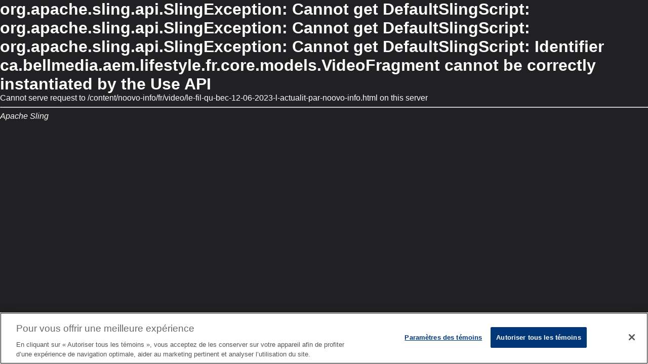

--- FILE ---
content_type: text/html; charset=UTF-8
request_url: https://www.noovo.info/video/le-fil-qu-bec-12-06-2023-l-actualit-par-noovo-info.html
body_size: 10090
content:

<!DOCTYPE HTML>
<html lang="fr">
    <head>
    <meta charset="UTF-8"/>

    
    
        <title>Le Fil Québec | 12-06-2023 | L’actualité par Noovo Info | Noovo Info</title>
    
    
        <meta property="og:title" content="VIDÉO | Le Fil Québec | 12-06-2023 | L’actualité par Noovo Info"/>
    
    
        <meta name="description" content="Le maire Marchand a fait énormément réagir la semaine dernière avec une annonce."/>
    
    
        <meta property="og:description" content="Le maire Marchand a fait énormément réagir la semaine dernière avec une annonce."/>
    
    
        <link rel="canonical" href="https://www.noovo.info/video/le-fil-qu-bec-12-06-2023-l-actualit-par-noovo-info.html"/>
        <meta property="og:url" content="https://www.noovo.info/video/le-fil-qu-bec-12-06-2023-l-actualit-par-noovo-info.html"/>
    
    
        <meta property="og:image" content="https://images2.9c9media.com/image_asset/2023_6_12_20f927df-662b-4a13-82a6-8c99934894f2_jpg_1661x923.jpg"/>
        <meta name="twitter:image" content="https://images2.9c9media.com/image_asset/2023_6_12_20f927df-662b-4a13-82a6-8c99934894f2_jpg_1661x923.jpg"/>
        <meta itemprop="image" content="https://images2.9c9media.com/image_asset/2023_6_12_20f927df-662b-4a13-82a6-8c99934894f2_jpg_1661x923.jpg"/>
    
    <meta property="og:site_name" content="Noovo Info"/>
    <meta property="og:locale" content="fr_CA"/>
    <meta property="og:type" content="article"/>
    <meta name="twitter:card" content="summary_large_image"/>
    <meta property="twitter:site" content="@NoovoInfo"/>
    
    
        <script type="application/ld+json">
            {"headline":"Le Fil Québec - 12 juin 2023","video":{},"datePublished":"2023-06-12T17:30:00.000-04:00","mainEntityOfPage":{"@type":"WebPage","@id":"https://www.noovo.info/video/le-fil-qu-bec-12-06-2023-l-actualit-par-noovo-info.html"},"author":[{"@type":"Organization","name":""}],"dateModified":"2023-06-12T18:18:33.396-04:00","image":"https://images2.9c9media.com/image_asset/2023_6_12_20f927df-662b-4a13-82a6-8c99934894f2_jpg_1661x923.jpg","publisher":{"@type":"NewsMediaOrganization","name":"Noovo.info","logo":{"@type":"ImageObject","url":"https://www.noovo.info/content/dam/noovo-info/uploadImg/logo/Noovo-Info_Small-Logo.jpg"},"sameAs":["https://www.facebook.com/noovoinfo/","https://twitter.com/noovoinfo","https://www.instagram.com/noovo.info/","https://www.youtube.com/channel/UCVXKFbyJxnx2s4LcCJ_riIg","https://www.tiktok.com/@noovo.info"]},"description":"Le maire Marchand a fait énormément réagir la semaine dernière avec une annonce.","url":"https://www.noovo.info/video/le-fil-qu-bec-12-06-2023-l-actualit-par-noovo-info.html","@context":"https://schema.org/","@type":"NewsArticle"}
        </script>
        <script type="application/ld+json">
            {
                "@context": "https://schema.org",
                "@type": "WebSite",
                "name": "Noovo.info",
                "description": "Nouvelles du Québec, du Canada et du monde",
                "url": "www.noovo.info/"
            }
        </script>
        <script type="application/ld+json">
            {
                "@context": "https://schema.org",
                "@type": "NewsMediaOrganization",
                "name": "Noovo.info",
                "url": "www.noovo.info/",
                "description": "Nouvelles du Québec, du Canada et du monde",
                "sameAs": [
                    "https://www.facebook.com/noovoinfo/", "https://twitter.com/noovoinfo", "https://www.instagram.com/noovo.info/", "https://www.youtube.com/channel/UCVXKFbyJxnx2s4LcCJ_riIg", "https://www.tiktok.com/@noovo.info"]
            }
        </script>
    




    <meta name="robots" content="max-image-preview:large"/>

    
    <meta name="template" content="default"/>
    

    


<link rel="preload" as="font" type="font/otf" href="/etc.clientlibs/noovo-info/clientlibs/clientlib-site/resources/BellSlim-Regular.otf" crossorigin="anonymous"/>
<link rel="preload" as="font" type="font/woff2" href="/etc.clientlibs/noovo-info/clientlibs/clientlib-site/resources/Codec-Pro-Bold.woff2" crossorigin="anonymous"/>
<link rel="preload" as="font" type="font/woff2" href="/etc.clientlibs/noovo-info/clientlibs/clientlib-site/resources/Codec-Pro-Extralight.woff2" crossorigin="anonymous"/>
<link rel="preload" as="font" type="font/woff2" href="/etc.clientlibs/noovo-info/clientlibs/clientlib-site/resources/Codec-Pro-Heavy.woff2" crossorigin="anonymous"/>
<link rel="preload" as="font" type="font/woff2" href="/etc.clientlibs/noovo-info/clientlibs/clientlib-site/resources/Codec-Pro-Light.woff2" crossorigin="anonymous"/>
<link rel="preload" as="font" type="font/woff2" href="/etc.clientlibs/noovo-info/clientlibs/clientlib-site/resources/Codec-Pro-News.woff2" crossorigin="anonymous"/>
<link rel="preload" as="font" type="font/woff2" href="/etc.clientlibs/noovo-info/clientlibs/clientlib-site/resources/Codec-Pro-Regular.woff2" crossorigin="anonymous"/>
<link rel="preload" as="font" type="font/ttf" href="/etc.clientlibs/noovo-info/clientlibs/clientlib-site/resources/Merriweather-Bold.ttf" crossorigin="anonymous"/>
<link rel="preload" as="font" type="font/ttf" href="/etc.clientlibs/noovo-info/clientlibs/clientlib-site/resources/Merriweather-Light.ttf" crossorigin="anonymous"/>
<link rel="preload" as="font" type="font/ttf" href="/etc.clientlibs/noovo-info/clientlibs/clientlib-site/resources/Merriweather-LightItalic.ttf" crossorigin="anonymous"/>
<link rel="preload" as="font" type="font/ttf" href="/etc.clientlibs/noovo-info/clientlibs/clientlib-site/resources/Merriweather-Italic.ttf" crossorigin="anonymous"/>
<link rel="preload" as="font" type="font/ttf" href="/etc.clientlibs/noovo-info/clientlibs/clientlib-site/resources/Merriweather-Regular.ttf" crossorigin="anonymous"/>







    
<link rel="stylesheet" href="/etc.clientlibs/noovo-info/clientlibs/clientlib-site.min.7fa4bda7f4747c903d116a2c2be2f2bc.css" type="text/css">






<link rel="preconnect" href="https://securepubads.g.doubleclick.net"/>
<link rel="dns-prefetch" href="https://securepubads.g.doubleclick.net"/>
<link rel="preconnect" href="https://pubads.g.doubleclick.net"/>
<link rel="dns-prefetch" href="https://pubads.g.doubleclick.net"/>
<link rel="preconnect" href="https://www.googleadservices.com"/>
<link rel="dns-prefetch" href="https://www.googleadservices.com"/>
<link rel="preconnect" href="https://googleads.g.doubleclick.net"/>
<link rel="dns-prefetch" href="https://googleads.g.doubleclick.net"/>
<link rel="preconnect" href="https://imasdk.googleapis.com"/>
<link rel="dns-prefetch" href="https://imasdk.googleapis.com"/>
<link rel="preconnect" href="https://ade.googlesyndication.com"/>
<link rel="dns-prefetch" href="https://ade.googlesyndication.com"/>
<link rel="preconnect" href="https://tpc.googlesyndication.com"/>
<link rel="dns-prefetch" href="https://tpc.googlesyndication.com"/>
<link rel="preconnect" href="https://pagead2.googlesyndication.com"/>
<link rel="dns-prefetch" href="https://pagead2.googlesyndication.com"/>
<link rel="preconnect" href="https://csi.gstatic.com"/>
<link rel="dns-prefetch" href="https://csi.gstatic.com"/>
<link rel="preconnect" href="https://cm.g.doubleclick.net"/>
<link rel="dns-prefetch" href="https://cm.g.doubleclick.net"/>
<link rel="preconnect" href="https://gcdn.2mdn.net"/>
<link rel="dns-prefetch" href="https://gcdn.2mdn.net"/>
<link rel="preconnect" href="https://static.freeskreen.com"/>
<link rel="dns-prefetch" href="https://static.freeskreen.com"/>
<link rel="preload" href="https://securepubads.g.doubleclick.net/tag/js/gpt.js" as="script"/>



    
        <link rel="preconnect" href="https://lib.jasperplayer.com"/>
        <link rel="dns-prefetch" href="https://lib.jasperplayer.com"/>
        <link rel="preconnect" href="https://config.jasperplayer.com"/>
        <link rel="dns-prefetch" href="https://config.jasperplayer.com"/>
        <link rel="preconnect" href="https://images2.9c9media.com"/>
        <link rel="dns-prefetch" href="https://images2.9c9media.com"/>
        <link rel="preload" href="/etc.clientlibs/noovomoi/clientlibs/clientlib-lifestyle-fr-site/resources/scripts/comscore.js" as="script"/>
        <link rel="preload" href="https://lib.jasperplayer.com/14.1.1/jasper.umd.production.min.js" as="script"/>
        <link rel="preload" href="/etc.clientlibs/noovo-info/clientlibs/clientlib-site/resources/comscore.js?v=7.8.0-2310050509" as="script"/>
    





    
    
        <link rel="preconnect" href="https://c.amazon-adsystem.com"/>
        <link rel="dns-prefetch" href="https://c.amazon-adsystem.com"/>
        <link rel="preload" href="//c.amazon-adsystem.com/aax2/apstag.js" as="script"/>
    
    
    
        <link rel="preconnect" href="https://micro.rubiconproject.com"/>
        <link rel="dns-prefetch" href="https://micro.rubiconproject.com"/>
        <link rel="preconnect" href="https://fastlane.rubiconproject.com"/>
        <link rel="dns-prefetch" href="https://fastlane.rubiconproject.com"/>
        <link rel="preload" href="https://micro.rubiconproject.com/prebid/dynamic/13126.js" as="script"/>
    
    
    
        <link rel="preconnect" href="https://cdn.confiant-integrations.net"/>
        <link rel="dns-prefetch" href="https://cdn.confiant-integrations.net"/>
    



<link rel="preconnect" href="https://api.permutive.com"/>
<link rel="dns-prefetch" href="https://api.permutive.com"/>
<link rel="preconnect" href="https://cdn.permutive.com"/>
<link rel="dns-prefetch" href="https://cdn.permutive.com"/>
<link rel="preconnect" href="https://pixel.tapad.com"/>
<link rel="dns-prefetch" href="https://pixel.tapad.com"/>


<link rel="preconnect" href="https://cdn.cookielaw.org"/>
<link rel="dns-prefetch" href="https://cdn.cookielaw.org"/>


<link rel="preconnect" href="https://s.go-mpulse.net"/>
<link rel="dns-prefetch" href="https://s.go-mpulse.net"/>
<link rel="preconnect" href="https://c.go-mpulse.net"/>
<link rel="dns-prefetch" href="https://c.go-mpulse.net"/>


<link rel="preconnect" href="https://www.googletagmanager.com"/>
<link rel="dns-prefetch" href="https://www.googletagmanager.com"/>
<link rel="preconnect" href="https://www.googletagservices.com"/>
<link rel="dns-prefetch" href="https://www.googletagservices.com"/>
<link rel="preconnect" href="https://www.google-analytics.com"/>
<link rel="dns-prefetch" href="https://www.google-analytics.com"/>
<link rel="preconnect" href="https://www.google.ca"/>
<link rel="dns-prefetch" href="https://www.google.ca"/>
<link rel="preconnect" href="https://www.google.com"/>
<link rel="dns-prefetch" href="https://www.google.com"/>


<link rel="preconnect" href="https://sb.scorecardresearch.com"/>
<link rel="dns-prefetch" href="https://sb.scorecardresearch.com"/>


<link rel="preconnect" href="https://static.chartbeat.com"/>
<link rel="dns-prefetch" href="https://static.chartbeat.com"/>

<!-- /* Grapeshot */ -->
<link rel="preconnect" href="https://bellmedia-ash.gscontxt.net"/>
<link rel="dns-prefetch" href="https://bellmedia-ash.gscontxt.net"/>


<link rel="preconnect" href="https://fonts.gstatic.com"/>
<link rel="dns-prefetch" href="https://fonts.gstatic.com"/>


<link rel="preconnect" href="https://recodata.shared-svc.bellmedia.ca"/>
<link rel="dns-prefetch" href="https://recodata.shared-svc.bellmedia.ca"/>


<link rel="preconnect" href="https://cdnjs.cloudflare.com"/>
<link rel="dns-prefetch" href="https://cdnjs.cloudflare.com"/>
<link rel="preconnect" href="https://cdn.jsdelivr.net"/>
<link rel="dns-prefetch" href="https://cdn.jsdelivr.net"/>
<link rel="preconnect" href="https://connect.facebook.net"/>
<link rel="dns-prefetch" href="https://connect.facebook.net"/>


<link rel="dns-prefetch" href="https://jssdkcdns.mparticle.com" crossorigin/>
<link rel="preconnect" href="https://jssdkcdns.mparticle.com" crossorigin/>
<link rel="dns-prefetch" href="https://jssdks.mparticle.com" crossorigin/>
<link rel="preconnect" href="https://jssdks.mparticle.com" crossorigin/>
<link rel="dns-prefetch" href="https://identity.mparticle.com" crossorigin/>
<link rel="preconnect" href="https://identity.mparticle.com" crossorigin/>


    
    <link rel="preconnect" href="https://cdn.optimizely.com"/>
    <link rel="dns-prefetch" href="https://cdn.optimizely.com"/>




    <script>
        window._generalConfig = {
            env: 'production',
            jasperUrl: 'https:\/\/lib.jasperplayer.com\/14.1.1\/jasper.umd.production.min.js',
            comscoreUrl: '\/etc.clientlibs\/noovo\u002Dinfo\/clientlibs\/clientlib\u002Dsite\/resources\/comscore.js?v=7.8.0\u002D2310050509'
        }
    </script>



<meta name="facebook-domain-verification" content="k2lmwwnj0t3dij9nmq81z5i2xr7k35"/>


<meta name="viewport" content="initial-scale=1.0,maximum-scale=5.0,width=device-width"/>


<script>
  !(function(f, b, e, v, n, t, s) {
    if (f.fbq) return;
    n = f.fbq = function() {
      n.callMethod ? n.callMethod.apply(n, arguments) : n.queue.push(arguments);
    };

    if (!f._fbq) f._fbq = n;
    n.push = n;
    n.loaded = !0;
    n.version = "2.0";

    n.queue = [];
    t = b.createElement(e);
    t.async = !0;

    t.src = v;
    s = b.getElementsByTagName(e)[0];

    s.parentNode.insertBefore(t, s);
  })(
    window,
    document,
    "script",

    "https://connect.facebook.net/en_US/fbevents.js"
  );

  fbq("init", "198053572435923");

  fbq("track", "PageView");
</script>

<noscript><img height="1" width="1" style="display:none" src="https://www.facebook.com/tr?id=198053572435923&ev=PageView&noscript=1"/></noscript>



<link rel="apple-touch-icon" href="/etc.clientlibs/noovo-info/clientlibs/clientlib-site/resources/apple-touch-icon-180x180.png?v=3"/>
<link rel="apple-touch-icon" sizes="180x180" href="/etc.clientlibs/noovo-info/clientlibs/clientlib-site/resources/apple-touch-icon-180x180.png?v=3"/>
<link rel="apple-touch-icon" sizes="152x152" href="/etc.clientlibs/noovo-info/clientlibs/clientlib-site/resources/apple-touch-icon-152x152.png?v=3"/>
<link rel="apple-touch-icon" sizes="120x120" href="/etc.clientlibs/noovo-info/clientlibs/clientlib-site/resources/apple-touch-icon-120x120.png?v=3"/>
<link rel="apple-touch-icon" sizes="76x76" href="/etc.clientlibs/noovo-info/clientlibs/clientlib-site/resources/apple-touch-icon-76x76.png?v=3"/>
<link rel="icon" type="image/png" sizes="32x32" href="/etc.clientlibs/noovo-info/clientlibs/clientlib-site/resources/favicon-32x32.png?v=3"/>
<link rel="icon" type="image/png" sizes="16x16" href="/etc.clientlibs/noovo-info/clientlibs/clientlib-site/resources/favicon-16x16.png?v=4"/>
<link rel="mask-icon" href="/etc.clientlibs/noovo-info/clientlibs/clientlib-site/resources/safari-pinned-tab.svg?v=3" color="#1a37c9"/>
<link rel="shortcut icon" href="/etc.clientlibs/noovo-info/clientlibs/clientlib-site/resources/favicon.ico?v=3"/>
<meta name="msapplication-config" content="/etc.clientlibs/noovo-info/clientlibs/clientlib-site/resources/browserconfig.xml?v=3"/>


<script>
    var _comscore = _comscore || [];
    _comscore.push({
        c1: "2",
        c2: "3005664",
        options: {
            enableFirstPartyCookie: true,
            bypassUserConsentRequirementFor1PCookie: true
        }
    });
    (function () {
        var s = document.createElement("script"), el = document.getElementsByTagName("script")[0]; s.async = true;
        s.src = "https://sb.scorecardresearch.com/cs/3005664/beacon.js";
        el.parentNode.insertBefore(s, el);
    })();
</script>
<noscript>
    <img src="https://sb.scorecardresearch.com/p?c1=2&c2=3005664&cv=4.4.0&cj=1"/>
</noscript>



    <script>
        (function () {
            /** CONFIGURATION START **/
            var _sf_async_config = window._sf_async_config = (window._sf_async_config || {});
            _sf_async_config.uid = 65778;
            _sf_async_config.domain = "noovo.info";
            _sf_async_config.useCanonical = true;
            _sf_async_config.useCanonicalDomain = true;
            _sf_async_config.flickerControl = false;
        })();
    </script>




    
    <script src="https://cdn.optimizely.com/js/23490012165.js"></script>


<!-- OneTrust -->

    <script type="text/javascript" src="https://cdn.cookielaw.org/consent/69d420b4-b081-4326-9640-6978e7c89bdc/OtAutoBlock.js"></script>
    <script src="https://cdn.cookielaw.org/scripttemplates/otSDKStub.js" data-document-language="true" type="text/javascript" charset="UTF-8" data-domain-script="69d420b4-b081-4326-9640-6978e7c89bdc"></script>



<link rel="manifest" href="/content/dam/noovo-info/manifest.json?v=4" crossorigin="use-credentials"/>

 <!-- Permutive Header -->
<script>                 
    function convertSEOTags() {
      let i = 2, tags = [], j = 0, __title = 'onetrust-policy-title';      
      function otreplace(tag, otclass) {
          const parent = tag.parentNode;
          const el = document.createElement("div");          
          if (tag.id !== "undefined") {
              el.setAttribute("id", tag.id);              
              el.classList = tag.classList;
              el.classList.add(otclass);
              el.setAttribute('style', 'color: rgb(105, 105, 105); font-weight: normal');
              el.setAttribute('data-nosnippet', 'true');
              el.innerHTML = tag.innerHTML;              
              parent.insertBefore(el, tag);
              parent.removeChild(tag);
          }
      }
      document.getElementById("onetrust-consent-sdk").setAttribute('data-nosnippet', 'true');
      if(document.getElementById(__title) !== null ) {
          document.getElementById(__title).setAttribute('float', 'left');
      }      while (i <= 5) {
          tags[i] = [...document.querySelectorAll( '#onetrust-consent-sdk h' + i )];
          tags[i].forEach(tag => {
              otreplace(tag, 'ot-h_'+ i);
          });
          i++;
      }
    }
    
    let waitForElement = (query, element) => {
        return new Promise((resolve, reject) => {
            const data = () => {
                let check = null
                if (!document[query](element)) {
                    check = setTimeout(() => data(), 500)
                } else {
                    clearTimeout(document[query](element));
                    resolve(document[query](element));
                }
            }
            data()
        })
    }  
    let getElement = async (query, element)  => {
        await waitForElement(query, element)
    }  
    
    getElement('getElementById', 'onetrust-consent-sdk').then(() => {
        convertSEOTags();
    })   
</script>


<!-- Permutive Script -->
<script>
    !function (n, e, o, r, i) {
        if (!e) {
            e = e || {}, window.permutive = e, e.q = [], e.config = i || {}, e.config.projectId = o, e.config.apiKey = r, e.config.environment = e.config.environment || "production";
            for (var t = ["addon", "identify", "track", "trigger", "query", "segment", "segments", "ready", "on", "once", "user", "consent"], c = 0; c < t.length; c++) {
                var f = t[c];
                e[f]  = function (n) {
                    return function () {
                        var o = Array.prototype.slice.call(arguments, 0);
                        e.q.push({functionName: n, arguments: o});
                    };
                }(f);
            }
        }
    }
    (document, window.permutive, "289d106c-df24-4cd9-a9fa-753e928c23ad", "b1a4360a-3db9-4b39-b09d-c3e14666840a", {});
    window.googletag = window.googletag || {}, window.googletag.cmd = window.googletag.cmd || [], window.googletag.cmd.push(function () {
        if (0 === window.googletag.pubads().getTargeting("permutive").length) {
            var g = window.localStorage.getItem("_pdfps");
            window.googletag.pubads().setTargeting("permutive", g ? JSON.parse(g) : []);
        }
    });
</script>
<script>
    var permutiveLoader = {
        "setListeners": function setListeners() {
            document.addEventListener("pageViewFired", permutiveLoader.pageView);
        },
        "pageView"    : function pageView() {
            if (window.digitalData) {
                permutive.addon("web", {
                    "page": {
                        "user_info"   : {
                            "authBDU"         : digitalData.user.authBDU,
                            "authStatus"      : digitalData.user.authStatus,
                            "userId"          : digitalData.user.userId,
                            "profileType"     : digitalData.user.profileType,
                            "subscriptionType": digitalData.user.subscriptionType,
                            "profileLanguage" : digitalData.user.profileLanguage,
                            "playbackLanguage": digitalData.user.playbackLanguage
                        },
                        "product_info": {
                            "platform"   : digitalData.page.platform,
                            "productName": digitalData.page.siteName,
                            "environment": _satellite.environment.stage,
                            "gsCat"      : typeof window.gs_channels === ‘object’ ? gs_channels : [],
                        },
                        "page_info"   : {
                            "type"       : digitalData.page.type,
                            "siteSection": digitalData.page.siteSection,
                            "subsection1": digitalData.page.subsection1,
                            "subsection2": digitalData.page.subsection2,
                            "subsection3": digitalData.page.subsection3,
                            "subsection4": digitalData.page.subsection4,
                            "name"       : digitalData.page.name
                        }
                    }
                });
            } else {
                permutive.addon("web", {});
            }
        }
    };
    permutiveLoader.setListeners();
</script>
<script async src="https://cdn.permutive.com/289d106c-df24-4cd9-a9fa-753e928c23ad-web.js"></script>


    
    <script>
        document.onreadystatechange = function () {
            if (document.readyState == "complete") {

                const PRODUCT_NAME = "noovoinfo";

                let pageData = {
                    "product_info": {
                        "platform": "web",
                        "productName": PRODUCT_NAME,
                        "environment": ""
                    },
                    "page_info": {
                        "type": "",
                        "siteSection": "",
                        "name": "",
                        "gsCat": window.gs_channels
                    }
                };

                try {

                    let pathName = window.location.pathname;

                    //Check for permutive object and not in editor mode
                    if(typeof permutive !== 'undefined' && !/^\/editor.html/gi.test(pathName)) {
                        pageInfo();
                        pageEnvironment();
                        addPageEvents();
                    }

                    function pageInfo() {
                        if(pathName === '/' || /\/fr.html$/gi.test(pathName)){
                            pageData.page_info.type = 'home';
                            pageData.page_info.siteSection = 'home';
                            pageData.page_info.name = PRODUCT_NAME + ':home';
                        } else {
                            let htmlSection = pathName.match(/[^\/]*.html$/gi),
                                sections = parseURL(pathName),
                                author = setTextContent('.c-author__item__name__link'),
                                title = document.title.toLocaleLowerCase(),
                                id = setId(htmlSection);

                            if(sections[0] === 'content'){
                                //remove sections in the path that are not menu items
                                sections.splice(0, 3);
                            }

                            sections = removeExtension(sections);

                            pageData.page_info.name = PRODUCT_NAME + ':' + sections.join(':');
                            pageData.page_info.type = sections[0];
                            pageData.page_info.siteSection = sections[0];

                            addArticleInfo([
                                author,
                                title,
                                id
                            ]);

                            //Remove siteSection
                            sections.shift();

                            //Remove Article or Fragment
                            if(htmlSection[0].match(/1\.\d{6,10}\.html$/gi) || checkPageType()){
                                sections.pop();
                            }

                            //If any sections left then create subsections
                            if(sections.length){
                                createSubSections(sections);
                            }

                            addArticleType();

                        }
                    }

                    function checkPageType() {
                        const pageType = ['.l-articleFragment', '.l-videoFragment'].filter(function(name){
                            return document.querySelector(name);
                        });

                        try {
                            if(pageType.length){
                                return true;
                            } else {
                                return false;
                            }

                        } catch (e) {
                            return false;
                        }
                    }

                    function addArticleInfo(articleInfo) {
                        let items = articleInfo.filter((val) => {
                            return val !== '';
                        });

                        if(items.length > 0){
                            pageData['article_info'] = {};
                        }

                        if(articleInfo[0] !== ''){
                            pageData.article_info['author'] = articleInfo[0];
                        }

                        if(articleInfo[1] !== ''){
                            pageData.article_info['title'] = articleInfo[1];
                        }

                        if(articleInfo[2] !== ''){
                            pageData.article_info['id'] = articleInfo[2];
                        }
                    }

                    function setTextContent(selector) {
                        try {
                            return document.querySelector(selector) ? document.querySelector(selector).textContent.trim() : '';
                        } catch (e) {
                            return '';
                        }
                    }

                    function setId(htmlSection) {
                        try {
                            return htmlSection[0].match(/1\.\d{6,10}\.html$/gi) ? htmlSection[0].match(/1\.\d{6,10}\.html$/gi)[0].replace(/\.html/gi, '') : '';
                        } catch (e) {
                            return '';
                        }
                    }

                    function addArticleType() {
                        if(document.querySelectorAll('.l-videoFragment').length){
                            pageData.page_info.name += ":video-article";
                        }
                        if (document.querySelectorAll('.l-articleFragment').length){
                            pageData.page_info.name += ":standard-article";
                        }
                    }

                    function createSubSections(sections) {
                        for(let i=0; i<sections.length; i++){
                            let sectionNum = i + 1;
                            let subsection = 'subsection'+sectionNum;
                            pageData.page_info[subsection] = sections[i].replace(/\.html/gi, '');
                        }
                    }

                    function parseURL(pathName) {
                        let arr = pathName.split('/');
                        return arr.filter(val => { return val !== '' });
                    }

                    function removeExtension(arr) {
                        let tempArray = [];

                        arr.forEach(val => {
                            const value = decodeURIComponent(val.replace(/\.html/gi, '')).replace(/ /gi, '-');
                            tempArray.push(value);
                        });
                        return tempArray;
                    }

                    function addPageEvents() {
                        permutive.addon('web', {
                            "page": pageData
                        });
                    }

                    function pageEnvironment() {
                        if(/noovo.info/gi.test(window.location.hostname)){
                            pageData.product_info.environment = 'production';
                        } else {
                            pageData.product_info.environment = 'development';
                        }
                    }

                } catch (e) {}
            }
        }
    </script>

    
    
        <script async src="https://micro.rubiconproject.com/prebid/dynamic/13126.js"></script>
    

    
    <script async src="https://cdn.confiant-integrations.net/5rJjPRoNo_MlaGcpOA6YOlm0Fmw/gpt_and_prebid/config.js"></script>

    
    
    <script async src="https://securepubads.g.doubleclick.net/tag/js/gpt.js"></script>

    <script>
        var pbjs = pbjs || {};
        pbjs.que = pbjs.que || [];

        var googletag = googletag || {};
        googletag.cmd = googletag.cmd || [];
    </script>

    <!-- /* Smart ID */ -->
    <script>
    function smartid(SIP_CARRIER_ENDPOINT, SIP_PUBLISHER_ID, SIP_OPT_IN, featureFlag, apiKey, secretKey) {
        let HEADERS = {
            method: 'GET',
            mode: 'cors',
            referrerPolicy: 'no-referrer',
        };
        const SMART_ID_COOKIE_NAME = 'sn.smart_id';

        function init() {
            if(!getCookie(SMART_ID_COOKIE_NAME)) {
                getNetworkId(apiKey, secretKey); 
                return;
            }
            pushPBJS(getCookie(SMART_ID_COOKIE_NAME));
        }

        async function getPublicIp(fallbackUrls) {
            let urls = [
                'https://ipv4.icanhazip.com/',
                'https://api.ipify.org/',
                fallbackUrls
            ]
            for (const url of urls) {
                try {
                    const ip = await fetch(url).then(response => response.text());
                    // eslint-disable-next-line no-await-in-loop
                    return ip;
                } catch (e) {
                    return;
                }
            }
        }

        async function getCarrier(SIP_API_KEY, SIP_HASHED_API_SECRET) {
            try {
                const clientIp = await getPublicIp();
                const url = SIP_CARRIER_ENDPOINT + 'publisher_id=' + SIP_PUBLISHER_ID + '&public_ip=' + clientIp;
                const response = await fetch(url, {
                    ...HEADERS,
                    headers: {
                        'X-API-KEY': SIP_API_KEY,
                        'X-API-SECRET': SIP_HASHED_API_SECRET,
                    },
                });
                if (response.status === 200) {
                    return response.json();
                }
            } catch (e) {
                return
            }
        }

        async function getNetworkId(SIP_API_KEY, SIP_HASHED_API_SECRET) {
            try {
                const carrierFinderData = await getCarrier(
                    SIP_API_KEY,
                    SIP_HASHED_API_SECRET
                )
                const { redirectUrl } = carrierFinderData;
                const response = await fetch(redirectUrl + '&opt_in=' + SIP_OPT_IN, {
                    ...HEADERS,
                    headers: {
                        'X-API-KEY': SIP_API_KEY,
                        'X-API-SECRET': SIP_HASHED_API_SECRET,
                    },
                });

                const data = await response.json();
                if (response.status !== 200) {
                    return
                }

                const value = data.smart_id;
                setCookie(SMART_ID_COOKIE_NAME, value);

                pushPBJS(value);

            } catch (e) {
                return
            }
        }

    function pushPBJS(value) {
        pbjs.que.push(function() {
            pbjs.setConfig({userSync: {userIds: [{
                name: 'pubProvidedId',
                params: {eids: [{
                    source: 'smart-id.ca',
                    uids: [{
                        id: value,
                        atype: 1,
                        ext: {stype: 'ppuid'}
                        }]
                    }]}
            }]}})
        })
    }

    function setCookie(name, value, attributes) {
        if (typeof document === 'undefined') {
            return
        }

        attributes = assign({}, attributes)

        if (typeof attributes.expires === 'number') {
            attributes.expires = new Date(Date.now() + attributes.expires * 864e5)
        }
        if (attributes.expires) {
            attributes.expires = attributes.expires.toUTCString()
        }

        name = encodeURIComponent(name)
            .replace(/%(2[346B]|5E|60|7C)/g, decodeURIComponent)
            .replace(/[()]/g, escape)

        var stringifiedAttributes = ''
        for (var attributeName in attributes) {
            if (!attributes[attributeName]) {
                continue
            }

            stringifiedAttributes += '; ' + attributeName

            if (attributes[attributeName] === true) {
                continue
            }

            stringifiedAttributes += '=' + attributes[attributeName].split(';')[0]
        }

        return (document.cookie =
            name + '=' + encodeURIComponent(value).replace(/%(2[346BF]|3[AC-F]|40|5[BDE]|60|7[BCD])/g,decodeURIComponent) + stringifiedAttributes)
    }

    function getCookie(name) {
        if(typeof document === "undefined" || (arguments.length && !name)) {
            return;
        }

        let cookies = document.cookie ? document.cookie.split('; ') : [];
        let jar = {};

        for(const element of cookies) {
            let parts = element.split('=');
            let value = parts.slice(1).join('=');
            try {
                var found = decodeURIComponent(parts[0])
                jar[found] = converter.read(value, found)

                if (name === found) {
                    break
                }
            } catch (e) { }
        }
        return name ? jar[name] : jar;
    }

    function assign (target) {
        for (var i = 1; i < arguments.length; i++) {
            var source = arguments[i]
            for (var key in source) {
                target[key] = source[key]
            }
        }
        return target
    }

    const converter = {
        read: function (value) {
            if (value[0] === '"') {
            value = value.slice(1, -1)
            }
            return value.replace(/(%[\dA-F]{2})+/gi, decodeURIComponent)
        },
    }

        init();
    };

    smartid(
        'https:\/\/api.smart\u002Did.ca\/sip\/api\/keyauth\/carrierIdFinderUrl?',
        'eaabeaf0\u002D3fcb\u002D4dc7\u002Db243\u002Da2fcd27bbe13',
        'true',
        'OFF',
        'a0b6654b\u002Dcd3c\u002D436f\u002D8c3a\u002Da8f298f2e312',
        '9ec820cf75d4ee1d51fb014e363acc4f4afc627e0cdb6f886efcaa7d32de40f8'
    );
</script>

    
    <script>
        !function (a9, a, p, s, t, A, g) { if (a[a9]) return; function q(c, r) { a[a9]._Q.push([c, r]) } a[a9] = { init: function () { q("i", arguments) }, fetchBids: function () { q("f", arguments) }, setDisplayBids: function () { }, targetingKeys: function () { return [] }, _Q: [] }; A = p.createElement(s); A.async = !0; A.src = t; g = p.getElementsByTagName(s)[0]; g.parentNode.insertBefore(A, g) }("apstag", window, document, "script", "//c.amazon-adsystem.com/aax2/apstag.js");

        apstag.init({
            pubID: '3782',
            adServer: 'googletag'
        });
    </script>

    
    
    <script>
        window.gs_channels=[];
        var gsurl=window.location!=window.top.location?document.referrer:window.location;
        var gsScript = document.createElement('script');
        gsScript.setAttribute('src', 'https://bellmedia-ash.gscontxt.net/main/channels.cgi?url='+encodeURIComponent(gsurl));
        document.getElementsByTagName('head')[0].appendChild(gsScript);
    </script>

    

    
    
    
    

    

    
    
    

    

                              <script>!function(a){var e="https://s.go-mpulse.net/boomerang/",t="addEventListener";if("False"=="True")a.BOOMR_config=a.BOOMR_config||{},a.BOOMR_config.PageParams=a.BOOMR_config.PageParams||{},a.BOOMR_config.PageParams.pci=!0,e="https://s2.go-mpulse.net/boomerang/";if(window.BOOMR_API_key="7TNZN-82CTA-XQHT5-JQKFP-4HHK3",function(){function n(e){a.BOOMR_onload=e&&e.timeStamp||(new Date).getTime()}if(!a.BOOMR||!a.BOOMR.version&&!a.BOOMR.snippetExecuted){a.BOOMR=a.BOOMR||{},a.BOOMR.snippetExecuted=!0;var i,_,o,r=document.createElement("iframe");if(a[t])a[t]("load",n,!1);else if(a.attachEvent)a.attachEvent("onload",n);r.src="javascript:void(0)",r.title="",r.role="presentation",(r.frameElement||r).style.cssText="width:0;height:0;border:0;display:none;",o=document.getElementsByTagName("script")[0],o.parentNode.insertBefore(r,o);try{_=r.contentWindow.document}catch(O){i=document.domain,r.src="javascript:var d=document.open();d.domain='"+i+"';void(0);",_=r.contentWindow.document}_.open()._l=function(){var a=this.createElement("script");if(i)this.domain=i;a.id="boomr-if-as",a.src=e+"7TNZN-82CTA-XQHT5-JQKFP-4HHK3",BOOMR_lstart=(new Date).getTime(),this.body.appendChild(a)},_.write("<bo"+'dy onload="document._l();">'),_.close()}}(),"".length>0)if(a&&"performance"in a&&a.performance&&"function"==typeof a.performance.setResourceTimingBufferSize)a.performance.setResourceTimingBufferSize();!function(){if(BOOMR=a.BOOMR||{},BOOMR.plugins=BOOMR.plugins||{},!BOOMR.plugins.AK){var e=""=="true"?1:0,t="",n="aofwauyx2vz4a2i2jsda-f-b0d0ec033-clientnsv4-s.akamaihd.net",i="false"=="true"?2:1,_={"ak.v":"39","ak.cp":"1092476","ak.ai":parseInt("650595",10),"ak.ol":"0","ak.cr":9,"ak.ipv":4,"ak.proto":"h2","ak.rid":"30cbe876","ak.r":45721,"ak.a2":e,"ak.m":"j","ak.n":"essl","ak.bpcip":"3.139.96.0","ak.cport":45084,"ak.gh":"23.33.25.16","ak.quicv":"","ak.tlsv":"tls1.3","ak.0rtt":"","ak.0rtt.ed":"","ak.csrc":"-","ak.acc":"","ak.t":"1763331206","ak.ak":"hOBiQwZUYzCg5VSAfCLimQ==w+4ljUF+kL4EpIjRAVgWzQucbvbap8WIWUNqNXb+TlBoOBg7whRS7FgwE4M4eluty+k5GbgKtGcd02wK+iyvU0KsY+gQV8KDsTVA53dKyVrcC3AixI82HymqGc4BPvPoNyIEL55B/ji/bcifwmSXo1p4CliYzDUYnzdMnHdlnVB6DxHWo3qwmU7sltVkJfQNlpOmYA4gZWgGclzfDuGx4xtCwBEVTf1SzGx5KOFqLOlMmWsM/tSAaN3uRKjmAJULoUboFHQ0KBAHNV1biDmJ7weeWMdHaIOksTviMwF1Fpuir9g//G8W2E6k+jw81V/VWdanQh8cvY30/uFjNtfWYJu/vcH7PY3GgLwbzuRN6UHPIvKQlMg7gWKGkRv9D4/WZKcrGxNDiGtuJBqNz7TIavq1o1Rqd5CdrmKVANU7DiE=","ak.pv":"86","ak.dpoabenc":"","ak.tf":i};if(""!==t)_["ak.ruds"]=t;var o={i:!1,av:function(e){var t="http.initiator";if(e&&(!e[t]||"spa_hard"===e[t]))_["ak.feo"]=void 0!==a.aFeoApplied?1:0,BOOMR.addVar(_)},rv:function(){var a=["ak.bpcip","ak.cport","ak.cr","ak.csrc","ak.gh","ak.ipv","ak.m","ak.n","ak.ol","ak.proto","ak.quicv","ak.tlsv","ak.0rtt","ak.0rtt.ed","ak.r","ak.acc","ak.t","ak.tf"];BOOMR.removeVar(a)}};BOOMR.plugins.AK={akVars:_,akDNSPreFetchDomain:n,init:function(){if(!o.i){var a=BOOMR.subscribe;a("before_beacon",o.av,null,null),a("onbeacon",o.rv,null,null),o.i=!0}return this},is_complete:function(){return!0}}}}()}(window);</script></head>
    <body class="page basicpage l-video">
        
        
            



            <!DOCTYPE HTML PUBLIC "-//IETF//DTD HTML 2.0//EN">
<html>
    <head><title>500 org.apache.sling.api.SlingException: Cannot get DefaultSlingScript: org.apache.sling.api.SlingException: Cannot get DefaultSlingScript: org.apache.sling.api.SlingException: Cannot get DefaultSlingScript: Identifier ca.bellmedia.aem.lifestyle.fr.core.models.VideoFragment cannot be correctly instantiated by the Use API</title>
                              <script>!function(a){var e="https://s.go-mpulse.net/boomerang/",t="addEventListener";if("False"=="True")a.BOOMR_config=a.BOOMR_config||{},a.BOOMR_config.PageParams=a.BOOMR_config.PageParams||{},a.BOOMR_config.PageParams.pci=!0,e="https://s2.go-mpulse.net/boomerang/";if(window.BOOMR_API_key="7TNZN-82CTA-XQHT5-JQKFP-4HHK3",function(){function n(e){a.BOOMR_onload=e&&e.timeStamp||(new Date).getTime()}if(!a.BOOMR||!a.BOOMR.version&&!a.BOOMR.snippetExecuted){a.BOOMR=a.BOOMR||{},a.BOOMR.snippetExecuted=!0;var i,_,o,r=document.createElement("iframe");if(a[t])a[t]("load",n,!1);else if(a.attachEvent)a.attachEvent("onload",n);r.src="javascript:void(0)",r.title="",r.role="presentation",(r.frameElement||r).style.cssText="width:0;height:0;border:0;display:none;",o=document.getElementsByTagName("script")[0],o.parentNode.insertBefore(r,o);try{_=r.contentWindow.document}catch(O){i=document.domain,r.src="javascript:var d=document.open();d.domain='"+i+"';void(0);",_=r.contentWindow.document}_.open()._l=function(){var a=this.createElement("script");if(i)this.domain=i;a.id="boomr-if-as",a.src=e+"7TNZN-82CTA-XQHT5-JQKFP-4HHK3",BOOMR_lstart=(new Date).getTime(),this.body.appendChild(a)},_.write("<bo"+'dy onload="document._l();">'),_.close()}}(),"".length>0)if(a&&"performance"in a&&a.performance&&"function"==typeof a.performance.setResourceTimingBufferSize)a.performance.setResourceTimingBufferSize();!function(){if(BOOMR=a.BOOMR||{},BOOMR.plugins=BOOMR.plugins||{},!BOOMR.plugins.AK){var e=""=="true"?1:0,t="",n="aofwauyx2vz4a2i2jsda-f-b0d0ec033-clientnsv4-s.akamaihd.net",i="false"=="true"?2:1,_={"ak.v":"39","ak.cp":"1092476","ak.ai":parseInt("650595",10),"ak.ol":"0","ak.cr":9,"ak.ipv":4,"ak.proto":"h2","ak.rid":"30cbe876","ak.r":45721,"ak.a2":e,"ak.m":"j","ak.n":"essl","ak.bpcip":"3.139.96.0","ak.cport":45084,"ak.gh":"23.33.25.16","ak.quicv":"","ak.tlsv":"tls1.3","ak.0rtt":"","ak.0rtt.ed":"","ak.csrc":"-","ak.acc":"","ak.t":"1763331206","ak.ak":"hOBiQwZUYzCg5VSAfCLimQ==w+4ljUF+kL4EpIjRAVgWzQucbvbap8WIWUNqNXb+TlBoOBg7whRS7FgwE4M4eluty+k5GbgKtGcd02wK+iyvU0KsY+gQV8KDsTVA53dKyVrcC3AixI82HymqGc4BPvPoNyIEL55B/ji/bcifwmSXo1p4CliYzDUYnzdMnHdlnVB6DxHWo3qwmU7sltVkJfQNlpOmYA4gZWgGclzfDuGx4xtCwBEVTf1SzGx5KOFqLOlMmWsM/tSAaN3uRKjmAJULoUboFHQ0KBAHNV1biDmJ7weeWMdHaIOksTviMwF1Fpuir9g//G8W2E6k+jw81V/VWdanQh8cvY30/uFjNtfWYJu/vcH7PY3GgLwbzuRN6UHPIvKQlMg7gWKGkRv9D4/WZKcrGxNDiGtuJBqNz7TIavq1o1Rqd5CdrmKVANU7DiE=","ak.pv":"86","ak.dpoabenc":"","ak.tf":i};if(""!==t)_["ak.ruds"]=t;var o={i:!1,av:function(e){var t="http.initiator";if(e&&(!e[t]||"spa_hard"===e[t]))_["ak.feo"]=void 0!==a.aFeoApplied?1:0,BOOMR.addVar(_)},rv:function(){var a=["ak.bpcip","ak.cport","ak.cr","ak.csrc","ak.gh","ak.ipv","ak.m","ak.n","ak.ol","ak.proto","ak.quicv","ak.tlsv","ak.0rtt","ak.0rtt.ed","ak.r","ak.acc","ak.t","ak.tf"];BOOMR.removeVar(a)}};BOOMR.plugins.AK={akVars:_,akDNSPreFetchDomain:n,init:function(){if(!o.i){var a=BOOMR.subscribe;a("before_beacon",o.av,null,null),a("onbeacon",o.rv,null,null),o.i=!0}return this},is_complete:function(){return!0}}}}()}(window);</script></head>
    <body>
        <h1>org.apache.sling.api.SlingException: Cannot get DefaultSlingScript: org.apache.sling.api.SlingException: Cannot get DefaultSlingScript: org.apache.sling.api.SlingException: Cannot get DefaultSlingScript: Identifier ca.bellmedia.aem.lifestyle.fr.core.models.VideoFragment cannot be correctly instantiated by the Use API</h1>
        <p>Cannot serve request to /content/noovo-info/fr/video/le-fil-qu-bec-12-06-2023-l-actualit-par-noovo-info.html on this server</p>
        
        
        
        <hr>
        <address>Apache Sling</address>
    </body>
</html>


--- FILE ---
content_type: text/css
request_url: https://www.noovo.info/etc.clientlibs/noovo-info/clientlibs/clientlib-site.min.7fa4bda7f4747c903d116a2c2be2f2bc.css
body_size: 64738
content:
@charset "UTF-8";.l-articleFragment{padding-right:var(--site-gutter);padding-left:var(--site-gutter)}.l-articleFragment--mediatype-live{display:flex;flex-direction:column}.l-articleFragment--mediatype-live .l-articleFragment__live-video{position:sticky;top:var(--site-header-height)}@media (max-width: 767.98px){.l-articleFragment--mediatype-live .l-articleFragment__live-video{z-index:2}}@media (min-width: 768px){.l-articleFragment--mediatype-live .l-articleFragment__live-video{position:static;margin-left:calc(var(--site-gutter) * -1);margin-right:calc(var(--site-gutter) * -1);background-color:var(--abysse)}}.l-articleFragment--mediatype-live .l-articleFragment__live-video .c-heroMedia__wrapper{height:100%!important}.l-articleFragment__header{margin-left:calc(var(--site-gutter) * -1);margin-right:calc(var(--site-gutter) * -1);padding-left:var(--site-gutter);padding-right:var(--site-gutter)}@media (min-width: 1440px){.l-articleFragment__header{position:relative;margin:0}.l-articleFragment__header:before{content:"";display:block;height:100%;position:absolute;top:0;width:100vw;z-index:-1;left:calc((100vw - 100%)/-2);background:linear-gradient(177deg,var(--coquillage) 13.73%,var(--farine) 92.61%)}}.l-articleFragment__body{margin-left:calc(var(--site-gutter) * -1);margin-right:calc(var(--site-gutter) * -1)}.l-articleFragment__body .l-row{justify-content:center}@media (max-width: 767.98px){.l-articleFragment__body .l-row{padding:0 var(--site-gutter)}}@media (max-width: 1023.98px){.l-articleFragment__body .l-row .l-share-tool__sticky{display:none}}@media (min-width: 768px){.l-articleFragment__body .l-row{justify-content:unset}}@media (min-width: 1024px){.l-articleFragment__body .l-row section{padding-right:64px}.l-articleFragment__body .l-row .l-share-tool__sticky{position:sticky;top:calc(var(--site-header-height) + var(--site-gutter) - var(--advert-label-height) / 2);margin-left:32px;margin-top:20px;display:flex;flex-direction:column-reverse}}@media (min-width: 1024px) and (min-width: 1440px){.l-articleFragment__body .l-row .l-share-tool__sticky{gap:16px}}@media (min-width: 1024px){.l-articleFragment__body .l-row .l-share-tool__sticky .c-shareTools__list{align-items:center;flex-direction:column}.l-articleFragment__body .l-row .l-share-tool__sticky .c-shareTools__list__title,.l-articleFragment__body .l-row .l-share-tool__sticky .c-shareTools__list__item{color:var(--gravier);margin-right:0}.l-articleFragment__body .l-row .l-share-tool__sticky .c-shareTools__list__title{display:none}}@media (min-width: 1024px) and (min-width: 1440px){.l-articleFragment__body .l-row .l-share-tool__sticky .c-shareTools__list__title{display:block}}@media (min-width: 1024px){.l-articleFragment__body .l-row .l-share-tool__sticky .c-articleSaveState{display:flex;flex-direction:column;align-items:center}.l-articleFragment__body .l-row .l-share-tool__sticky .c-articleSaveState__save--message{display:none}}@media (min-width: 1024px) and (min-width: 1440px){.l-articleFragment__body .l-row .l-share-tool__sticky .c-articleSaveState__save--message{display:block}}@media (min-width: 1024px){.l-articleFragment__body .l-row .l-share-tool__sticky .c-articleSaveState__cta{padding-left:0}}@media (min-width: 1440px){.l-articleFragment__body .l-row{padding-top:32px;gap:1%}}@media (min-width: 768px) and (max-width: 1023.98px){.l-articleFragment__body{display:flex;padding-left:calc(var(--2-column) + var(--site-gutter));padding-right:calc(var(--2-column) + var(--site-gutter))}}@media (min-width: 1024px){.l-articleFragment__body{justify-content:space-between}}.l-articleFragment__body .c-shareTools__list__title,.l-articleFragment__body .c-articleSaveState__save--message{font-size:14px;line-height:22px}.l-articleFragment__body .c-text p{font-family:Inter-Regular,Arial,sans-serif;font-size:16px;line-height:28px}@media (min-width: 768px){.l-articleFragment__body .c-text p{font-size:16px;line-height:28px}}@media (min-width: 1024px){.l-articleFragment__body .c-text p{font-size:20px;line-height:28px}}@media (min-width: 1440px){.l-articleFragment__body .c-text p{font-size:18px;line-height:32px}}.l-articleFragment .u-divider{border-bottom:1px solid var(--brume)}.l-articleFragment .u-top-divider{border-top:1px solid var(--brume);margin-bottom:50px}.l-articleFragment .l-share-date{display:flex;flex-direction:column;justify-content:space-between;align-items:start;margin-bottom:24px}@media (min-width: 768px){.l-articleFragment .l-share-date{flex-direction:row;align-items:center}}@media (min-width: 1024px){.l-articleFragment .l-share-date{display:none}}.l-articleFragment .l-share-date .c-date{padding-top:0}.l-articleFragment .l-share-date .p-date__published,.l-articleFragment .l-share-date .p-date__updated{min-height:20px}.l-articleFragment .l-share-date .l-share-tool{align-self:auto;display:flex}@media (min-width: 768px){.l-articleFragment .l-share-date .l-share-tool{align-self:flex-end}}.l-articleFragment .l-share-date .l-share-tool .c-shareTools__list{justify-content:flex-start}@media (min-width: 768px){.l-articleFragment .l-share-date .l-share-tool .c-shareTools__list{justify-content:flex-end}}.l-articleFragment .l-share-date .l-share-tool .c-shareTools__list__title{font-family:Codec-Pro-Regular,Arial,sans-serif;color:var(--gravier);margin-right:0}.l-articleFragment .l-share-date .l-share-tool .c-shareTools__list__item{margin-right:0}.l-articleFragment .l-share-date .l-share-tool .c-shareTools__list__item path{fill:var(--gravier)}@media (min-width: 1440px){.l-articleFragment .l-share-date .l-share-tool .c-shareTools__list{justify-content:flex-end}}.l-articleFragment .l-share-date .l-share-tool--alone .c-shareTools{position:unset;margin-bottom:unset}@media (max-width: 767.98px){.l-articleFragment .l-share-date .l-share-tool--alone .c-shareTools{margin-bottom:-10px;margin-top:32px}}.l-articleFragment .l-share-date .l-share-tool .c-articleSaveState__save--message{font-family:Codec-Pro-Regular,Arial,sans-serif;margin-left:8px}@media (min-width: 1024px) and (max-width: 1439.98px){.l-articleFragment .l-left-column{margin-right:3%}}@media (min-width: 768px) and (max-width: 1023.98px){.l-articleFragment .l-left-column{display:flex;margin-left:-124px}.l-articleFragment .l-left-column .c-shareTools{position:sticky;top:0;align-self:flex-start}.l-articleFragment .l-left-column .c-shareTools__list{flex-flow:column;padding-top:calc(var(--site-header-height) + 8px)}.l-articleFragment .l-left-column .c-shareTools__list__title{color:var(--abysse)}}.l-articleFragment .l-center-column .c-advert{margin-bottom:32px}@media (min-width: 1024px){.l-articleFragment .l-center-column .c-advert{margin-bottom:40px}}@media (min-width: 1440px){.l-articleFragment .l-center-column .c-advert{margin-bottom:48px}}.l-articleFragment .l-center-column .c-newsletterBlock{margin-bottom:24px}.l-articleFragment .l-center-column .c-newsletterBlock__form{font-family:Arial,sans-serif}.l-articleFragment .l-center-column .c-newsletterBlock__form__legal p{font-size:11px;line-height:13px;margin-bottom:8px;display:inline-block}.l-articleFragment .l-center-column .c-newsletterBlock__form__legal a[target=_blank]{text-underline-offset:3px}.l-articleFragment .l-center-column .l-author-source{margin-top:0}.l-articleFragment .l-center-column .l-author-section{border-top:1px solid var(--brume);margin-bottom:20px;padding-top:24px}.l-articleFragment .l-center-column .l-author-section .l-signature-wrapper{border-bottom:none;margin-bottom:16px}.l-articleFragment .l-center-column .l-author-section .l-share-date{display:none}.l-articleFragment .l-center-column .l-reporters{margin-bottom:8px;border:none}.l-articleFragment .l-center-column .l-author-list{border-bottom:1px solid var(--brume)}.l-articleFragment .l-center-column .l-author-list .p-signature-wrapper{padding-bottom:16px}.l-articleFragment .l-center-column .l-author-list .p-signature-wrapper .l-author-groups--reporters-single-only,.l-articleFragment .l-center-column .l-author-list .p-signature-wrapper .l-author-groups--reporters-single-single,.l-articleFragment .l-center-column .l-author-list .p-signature-wrapper .l-author-groups--reporters-single-many,.l-articleFragment .l-center-column .l-author-list .p-signature-wrapper .l-author-groups--reporters-many-only,.l-articleFragment .l-center-column .l-author-list .p-signature-wrapper .l-author-groups--reporters-many-single,.l-articleFragment .l-center-column .l-author-list .p-signature-wrapper .l-author-groups--reporters-many-many,.l-articleFragment .l-center-column .l-author-list .p-signature-wrapper .l-author-groups--authors-single-only,.l-articleFragment .l-center-column .l-author-list .p-signature-wrapper .l-author-groups--authors-single-single,.l-articleFragment .l-center-column .l-author-list .p-signature-wrapper .l-author-groups--authors-single-many{min-height:34px}.l-articleFragment .l-center-column .l-author-list .p-signature-wrapper .l-author-groups--authors-many-only{min-height:32px}.l-articleFragment .l-center-column .l-author-list .p-signature-wrapper .l-author-groups--authors-many-single,.l-articleFragment .l-center-column .l-author-list .p-signature-wrapper .l-author-groups--authors-many-many{min-height:50px}.l-articleFragment .l-center-column .l-author-list .p-signature-wrapper .l-author-groups--source{min-height:32px}.l-articleFragment .l-right-column{padding-right:unset}.l-articleFragment .l-right-column .l-articleFragment__right-rail-content{margin-top:32px;margin-bottom:24px}.l-articleFragment .l-right-column .l-articleFragment__right-rail-content .newsletterregistration{display:flex;justify-content:flex-start}@media (min-width: 1024px){.l-articleFragment .l-right-column .l-articleFragment__right-rail-content .newsletterregistration{margin:unset;margin-left:12px}.l-articleFragment .l-right-column .l-articleFragment__right-rail-content .newsletterregistration .c-newsletterBlock{margin:unset}}@media (max-width: 1023.98px){.l-articleFragment .l-right-column .l-articleFragment__right-rail-content{display:var(--right-rail-display);margin-top:0}.l-articleFragment .l-right-column .l-articleFragment__right-rail-content .xf-content-height{margin:0}}@media (min-width: 1024px){.l-articleFragment .l-right-column .l-articleFragment__right-rail-content .c-newsletterBlock,.l-articleFragment .l-right-column .l-articleFragment__right-rail-content .c-lineUpContainer,.l-articleFragment .l-right-column .l-articleFragment__right-rail-content .c-embedBlock{max-width:300px;margin-left:12px}.l-articleFragment .l-right-column .l-articleFragment__right-rail-content .c-embedBlock{height:480px}}.l-articleFragment .l-right-column .c-advert{justify-content:flex-start}@media (max-width: 1023.98px){.l-articleFragment .l-right-column .c-advert{display:none}}.l-articleFragment .l-right-column .lineupfragment:first-of-type .c-list--standard{padding-top:0}.l-articleFragment .l-right-column .c-list--standard{margin:auto;padding-top:32px}.l-articleFragment .l-right-column .c-list--standard .c-list__header{--title: "" !important}.l-articleFragment .l-right-column .c-list--standard .c-list__header .c-list__title{color:var(--caviar);letter-spacing:1.44px;font-size:24px;line-height:32px;margin-bottom:16px}.l-articleFragment .l-right-column .c-list--standard .c-list__header .c-list__description{color:var(--caviar)}.l-articleFragment .l-right-column .c-list--standard .c-list__list__item:not(:last-of-type){margin-bottom:0;padding-bottom:16px;border-bottom:1px solid var(--lightgray)}.l-articleFragment .l-right-column .c-list--standard .c-list__list .c-teaser__wrapper--image{display:none}.l-articleFragment .l-right-column .c-list--standard .c-list__list .c-teaser__wrapper__text{margin-top:16px}.l-articleFragment .l-right-column .c-list--standard .c-list__list .c-teaser__category{display:none}.l-articleFragment .l-right-column .c-list--standard .c-list__list .c-teaser__title{font-size:18px;line-height:24px}.l-articleFragment .l-right-column .c-list--standard .c-list__list .c-teaser__date{color:var(--gravier)}.l-articleFragment .l-right-column .c-slider{padding:24px 0 0}.l-articleFragment .l-right-column .c-slider--slider--standard{padding-top:32px}.l-articleFragment .l-right-column .c-slider--slider--standard .c-slider__title{color:var(--caviar)}@media (max-width: 767.98px){.l-articleFragment .l-right-column{justify-content:center}}.l-articleFragment .l-signature-wrapper{padding-bottom:16px}.l-articleFragment__sponsor{display:flex;align-items:center;color:var(--onyx)}.l-articleFragment__sponsor__label{font-family:Codec-Pro-Regular,Arial,sans-serif;font-weight:400;font-size:14px;line-height:16px;padding-right:16px}.l-articleFragment__sponsor__image--wrapper,.l-articleFragment__sponsor__image{height:40px}.l-articleFragment__header{color:var(--encre);padding-top:32px;position:relative;overflow:visible}@media (min-width: 768px){.l-articleFragment__header{padding:16px calc(var(--1-column) + var(--site-gutter))}}@media (min-width: 1024px){.l-articleFragment__header{padding:16px calc(var(--1-column) + var(--site-gutter)) 16px}}@media (min-width: 1440px){.l-articleFragment__header{padding-bottom:16px calc(var(--1-column) + var(--site-gutter)) 0}}@media (max-width: 1023.98px){.l-articleFragment__header:after{content:"";background-color:var(--farine);display:block;height:100%;width:100%;position:absolute;bottom:0;right:0;z-index:-1}}.l-articleFragment__header__informations{width:100%;padding-top:0}@media (min-width: 1024px){.l-articleFragment__header__informations{background-color:inherit;box-sizing:content-box;display:flex;flex-direction:column;position:relative;z-index:1}.l-articleFragment--mediatype-image .l-articleFragment__header__informations{max-width:var(--10-column)}}@media (min-width: 1440px){.l-articleFragment__header__informations{padding-left:0}}.l-articleFragment__header__informations .c-title__text{text-transform:none;font-size:inherit;line-height:inherit}.l-articleFragment__header__informations .c-title__category{padding:0 .5em;background:var(--gravier);border-radius:4px;font-size:12px;line-height:18px;color:var(--riz);display:inline-block}.l-articleFragment .l-articleFragment__header__informations .c-headline{font-family:Inter-Medium,Arial,sans-serif;margin-top:8px;margin-bottom:8px}.l-articleFragment .l-articleFragment__header__informations .c-headline__text{font-size:16px;line-height:22px;color:var(--encre)}@media (min-width: 1024px){.l-articleFragment .l-articleFragment__header__informations .c-headline{font-size:18px;line-height:26px}}@media (min-width: 1024px){.l-articleFragment__header__informations .l-articleFragment__header__container{order:2}}.l-articleFragment__header__image{padding-bottom:24px}@media (min-width: 768px){.l-articleFragment--mediatype-image .l-articleFragment__header__image{padding-bottom:0}}.l-articleFragment__header__image .c-image__caption{width:unset;padding-left:0;margin-top:0;border-radius:0;background-color:inherit}@media (min-width: 1024px){.l-articleFragment--mediatype-image .l-articleFragment__header__image,.l-articleFragment--mediatype-image .l-articleFragment__header__informations{max-width:var(--8-column)}}.l-articleFragment__header__container{margin-bottom:32px;display:flex;justify-content:space-between}@media (min-width: 1024px){.l-articleFragment__header__container{margin-bottom:48px;padding-right:calc(var(--1-column) + 32px)}}@media (min-width: 1440px){.l-articleFragment__header__container{padding-right:calc(var(--1-column) + 72px)}}.l-articleFragment__header__container__actions{display:flex;justify-content:flex-end;align-items:center}@media (max-width: 767.98px){.l-articleFragment--mediatype-live .l-articleFragment__header__container{margin-bottom:0}}@media (min-width: 768px){.l-articleFragment--mediatype-image .l-articleFragment__header .c-date{padding-bottom:16px}}.c-author{font-family:Codec-Pro-Regular,Arial,sans-serif;font-size:14px;line-height:16px}@media (min-width: 1024px){.c-author{font-size:16px;line-height:20px}}.c-author__item{display:flex;align-items:center;align-self:center}.c-author__item__name__link{color:inherit}.c-author__item__label{text-align:left;font-size:14px;line-height:20px;font-family:Codec-Pro-Regular,Arial,sans-serif;letter-spacing:0px;color:var(--gravier);opacity:1;margin-bottom:2px}.l-articleFragment .c-author .c-author__item__name,.l-timelineFragment .c-author .c-author__item__name{font-size:14px;line-height:16px;font-family:Codec-Pro-Regular,Arial,sans-serif;color:var(--gravier)}.l-articleFragment .c-author .c-author__item__link,.l-timelineFragment .c-author .c-author__item__link{font-family:Codec-Pro-Bold,Arial,sans-serif;color:var(--smalt)}.l-articleFragment .c-author .c-author__item__link[href]:hover .c-author__item__name--text,.l-timelineFragment .c-author .c-author__item__link[href]:hover .c-author__item__name--text{text-decoration:underline}.l-articleFragment .c-author .c-author__item__link[href] .c-author__item__name--text,.l-timelineFragment .c-author .c-author__item__link[href] .c-author__item__name--text{font-family:Codec-Pro-Bold,Arial,sans-serif;color:var(--smalt)}.l-articleFragment .c-author .c-author__item__seperator,.l-articleFragment .c-author .c-author__item__source,.l-timelineFragment .c-author .c-author__item__seperator,.l-timelineFragment .c-author .c-author__item__source{color:var(--gravier)}.l-articleFragment .c-author .c-author__item__image>img,.l-timelineFragment .c-author .c-author__item__image>img{border-radius:50%;display:block}.l-articleFragment .c-author .c-author__item__image-wrapper,.l-timelineFragment .c-author .c-author__item__image-wrapper{margin-right:8px;min-width:32px;border-radius:50%;display:block}@media (min-width: 1024px){.l-articleFragment .c-author .c-author__item__image-wrapper,.l-timelineFragment .c-author .c-author__item__image-wrapper{margin-right:16px;min-width:40px}}.l-articleFragment .c-author .c-author__item .l-author__label,.l-timelineFragment .c-author .c-author__item .l-author__label{font-size:14px;line-height:16px}.l-articleFragment .c-author .c-author__list,.l-timelineFragment .c-author .c-author__list{display:flex;flex-wrap:wrap}.l-author__label{text-align:left;font-size:14px;line-height:16px;font-family:Codec-Pro-Regular,Arial,sans-serif;letter-spacing:0px;color:var(--gravier);opacity:1;margin-bottom:2px}.l-author__groups{margin-bottom:8px}.u-multiple-authors{color:var(--gravier)}.u-multiple-authors .c-author .c-author__item,.u-multiple-authors .c-author .c-author__item__link{display:inline}.u-multiple-authors .c-author .c-author__item__link:hover{text-decoration:underline}:root{--body-bg: var(--encre)}.l-brandedContentFragment{padding-right:var(--site-gutter);padding-left:var(--site-gutter)}.l-brandedContentFragment__info{color:var(--encre);margin-left:calc(var(--site-gutter) * -1);margin-right:calc(var(--site-gutter) * -1)}.l-brandedContentFragment__info--header{padding:16px var(--site-gutter);background-color:var(--cyantific)}.l-brandedContentFragment__info--footer{background-color:var(--mer);padding:32px}@media (min-width: 768px) and (max-width: 1023.98px){.l-brandedContentFragment__info--footer{padding-left:calc(var(--2-column) + var(--site-gutter));padding-right:calc(var(--2-column) + var(--site-gutter))}}@media (min-width: 1024px){.l-brandedContentFragment__info--footer{justify-content:space-between;padding-left:var(--site-gutter);padding-right:var(--site-gutter)}}@media (min-width: 1440px){.l-brandedContentFragment__info--footer{padding-left:calc(var(--1-column) + var(--site-gutter));padding-right:calc(var(--1-column) + var(--site-gutter))}}.l-brandedContentFragment__info__title{font-size:16px;line-height:20px;text-align:center;font-family:Codec-Pro-Bold,Arial,sans-serif}@media (min-width: 768px){.l-brandedContentFragment__info__title{font-size:20px;line-height:24px;text-align:left}}.l-brandedContentFragment__info__headline,.l-brandedContentFragment__info__body{font-size:16px;line-height:20px}@media (min-width: 1440px){.l-brandedContentFragment__info__headline,.l-brandedContentFragment__info__body{font-size:20px;line-height:24px}}.l-brandedContentFragment__info__headline{margin-bottom:10px}.l-brandedContentFragment__info__body{font-family:Codec-Pro-Light,Arial,sans-serif}.l-brandedContentFragment__info__link{color:var(--encre);text-decoration:underline}.l-brandedContentFragment__info .l-row .l-left-column{margin-bottom:0}.l-brandedContentFragment__header{margin-left:calc(var(--site-gutter) * -1);margin-right:calc(var(--site-gutter) * -1);padding:0 var(--site-gutter) 40px var(--site-gutter);background-color:var(--mer);position:relative;overflow:visible;display:flex;flex-direction:column-reverse}@media (min-width: 768px){.l-brandedContentFragment__header{flex-direction:row;padding-top:40px}}@media (min-width: 1440px){.l-brandedContentFragment__header{padding:56px calc(var(--1-column) + var(--site-gutter)) 56px}}.l-brandedContentFragment__header__informations{text-align:left}@media (min-width: 768px){.l-brandedContentFragment__header__informations{text-align:left;width:var(--7-column);padding-right:8px}}@media (min-width: 1024px){.l-brandedContentFragment__header__informations{padding-right:32px}}@media (min-width: 1440px){.l-brandedContentFragment__header__informations{padding-right:64px}}.l-brandedContentFragment__header__image{margin-bottom:24px}@media (min-width: 768px){.l-brandedContentFragment__header__image{width:var(--6-column);margin-bottom:0}}.l-brandedContentFragment__header__container__actions{display:flex;align-items:center;justify-content:center}@media (min-width: 768px){.l-brandedContentFragment__header__container__actions{justify-content:space-between}}.l-brandedContentFragment__header__container .c-date{margin-bottom:16px}.l-brandedContentFragment__header__container .c-date__time__label,.l-brandedContentFragment__header__container .c-date__time__format{color:var(--onyx)}.l-brandedContentFragment__header__container .c-svgIcon__svg path{fill:var(--onyx)!important}.l-brandedContentFragment__title{color:var(--encre)}.l-brandedContentFragment__title .c-title_text{word-break:keep-all!important}.l-brandedContentFragment__body{margin-left:calc(var(--site-gutter) * -1);margin-right:calc(var(--site-gutter) * -1);padding:24px var(--site-gutter)}@media (min-width: 768px) and (max-width: 1023.98px){.l-brandedContentFragment__body{padding-left:calc(var(--2-column) + var(--site-gutter));padding-right:calc(var(--2-column) + var(--site-gutter))}}@media (min-width: 1024px){.l-brandedContentFragment__body{justify-content:space-between;padding:40px var(--site-gutter)}}@media (min-width: 1440px){.l-brandedContentFragment__body{padding:56px calc(var(--1-column) + var(--site-gutter))}}.l-brandedContentFragment .c-textComponentInjection{padding-right:var(--site-gutter)}.l-brandedContentFragment__partner{margin-bottom:8px}@media (min-width: 1024px){.l-brandedContentFragment__partner{margin-bottom:16px}}.l-brandedContentFragment__partner__name{font-size:20px;line-height:20px;font-family:Codec-Pro-Bold,Arial,sans-serif;color:var(--encre)}@media (min-width: 1440px){.l-brandedContentFragment__partner__name{font-size:20px;line-height:24px}}.l-brandedContentFragment .l-left-column{margin-bottom:24px}@media (min-width: 768px){.l-brandedContentFragment .l-left-column{margin-bottom:40px}}@media (min-width: 1024px){.l-brandedContentFragment .l-left-column{margin-bottom:0;padding-right:var(--site-gutter)}}@media (min-width: 1024px) and (max-width: 1439.98px){.l-brandedContentFragment .l-right-column{margin-left:auto}}@media (min-width: 1024px){.l-brandedContentFragment .l-right-column .c-advert{display:flex;justify-content:flex-end;position:sticky;top:calc(var(--site-header-height) + var(--site-gutter) - var(--advert-label-height) / 2)}}@media (min-width: 1024px) and (max-width: 1439.98px){.l-brandedContentFragment .l-center-column{max-width:calc(var(--9-column) - 300px - var(--site-gutter))}}.l-brandedContentFragment .l-center-column .c-advert{margin-bottom:32px}@media (min-width: 1024px){.l-brandedContentFragment .l-center-column .c-advert{margin-bottom:40px}}@media (min-width: 1440px){.l-brandedContentFragment .l-center-column .c-advert{margin-bottom:48px}}.c-byline{font-size:12px;line-height:28px;display:inline-flex;text-transform:uppercase;letter-spacing:1.2px}.c-byline__label{margin-right:8px}:root{--brume: #cecece;--caviar: #313031;--ciel: #7FA1FE;--coquillage: #ebebeb;--coquillage-0: rgba( 235, 235, 235, 0 );--coquillage-40: rgba(235, 235, 235, .4);--coquillage-50: rgba(235, 235, 235, .5);--coquillage-80: rgba(235, 235, 235, .8);--encre: #212124;--encre-10: rgba(33, 33, 36, .1);--encre-40: rgba(33, 33, 36, .4);--encre-50: rgba(33, 33, 36, .5);--encre-80: rgba(33, 33, 36, .8);--encre-85: rgba(33, 33, 36, .85);--farine: #fdfdfd;--farine-0: rgba(253, 253, 253, 0);--farine-25: rgba(253, 253, 253, .25);--farine-40: rgba(253, 253, 253, .4);--farine-50: rgba(253, 253, 253, .5);--farine-65: rgba(253, 253, 253, .65);--farine-95: rgba(253, 253, 253, .95);--frenchGray: #bbbbbc;--gravier: #616066;--nouaire: #18181a;--nouaire-0: rgba(24, 24, 26, 0);--nouaire-70: rgba(24, 24, 26, .7);--onyx: #424143;--onyx-10: rgba(66, 65, 67, .1);--onyx-20: rgba(66, 65, 67, .2);--onyx-40: rgba(66, 65, 67, .4);--onyx-50: rgba(66, 65, 67, .5);--onyx-80: rgba(66, 65, 67, .8);--riz: #f6f6f6;--riz-0: rgba(246, 246, 246, 0);--rocher: #8e8d90;--rocher-20: rgba(142, 141, 144, .2);--alto: rgba(211, 211, 211, .2);--black-russian: #00000029;--gallery: #efefef;--abysse: #000028;--bamboo: #d36507;--bce: rgb(0, 84, 154);--bce-primary-button: rgb(0, 55, 120);--blue-status: #7fa1fe;--canari: #ffe34b;--cobalt: #082e93;--cyantific: #2de4cd;--eastbay: #3b4576;--fantome: #ededf7;--fantome-30: rgba(237, 237, 247, .3);--fantome-90: rgba(237, 237, 247, .9);--glacier: #c7d6ff;--malibu: #80a2ff;--marin: #02225a;--mer: #ccfff9;--mid-gray-10: rgba(98, 97, 103, .1);--outremer: #343aff;--outremer-10: rgba(52, 58, 255, .1);--outremer-20: rgba(52, 58, 255, .2);--periwinkle: #c7d6ff;--rubis: #e51042;--selago: #e1e8fa;--smalt: #1a37c9;--smalt-10: rgba(26, 55, 201, .1);--jaune-attention: #eed202;--rouge-erreur: #cc0000;--rouge-erreur-dark: #e16666;--rouge-erreur-newsletter: #d33147;--ruby: #d0103e;--vert-succes: #00a04a;--bitter: #8b8c87;--black: #000;--black-0: rgba(134, 62, 62, 0);--black-75: rgba(0, 0, 0, .75);--cod-gray: #1a1a1a;--curcuma: #ffb753;--firefly: #102f35;--gamboge: #eaa60d;--geyser: rgb(218, 223, 227);--goblin: rgb(70, 129, 90);--lavendar: #ededf6;--lightgray: #dddddd;--mine-shaft: rgb(54, 54, 54);--monza: rgb(198, 0, 43);--noir: #161616;--powder-ash: #b4c2bf;--smoky: #616065;--thunder: #2c2b2c;--white: #fff;--white-10: rgba(255, 255, 255, .1);--bg-white: var(--farine);--bg-input: var(--coquillage);--bg-hottopics: #EEE;--btn-border: var(--smalt);--highlighted-list-bg: #303030;--icon-color: var(--farine);--icon-color-disabled: var(--farine-40);--logo-color: var(--farine);--text-color: var(--farine);--text-color-dark-grey: #333}.c-contactUs__container{display:flex;flex-direction:column;text-align:center;align-items:center}@media (min-width: 1024px){.c-contactUs__container__info{width:40%}}.c-contactUs__container__info .c-callToAction{margin:32px 0 48px}.c-contactUs__container__info .c-svgIcon--enveloppe-white{margin:auto}.c-contactUs__container__info__title{color:#fdfaf4;text-align:center;font-family:Codec-Pro-Bold,Arial,sans-serif;font-size:32px;line-height:40px;text-transform:uppercase}.c-contactUs__container__info__description{color:#fdfaf4;text-align:center;font-family:Codec-Pro-Light,Arial,sans-serif;font-size:18px;font-style:normal;font-weight:400;line-height:24px;margin-top:16px}.c-contactUs__container__info__description a{text-decoration:underline}.c-contactUs__container__info__description p{margin-top:16px}.contactusembed{background:#303031;display:flex;justify-content:center}.contactusembed .c-contactUsEmbed__container{width:100%}@media (min-width: 1024px){.contactusembed .c-contactUsEmbed__container{width:40%}}.contactusembed .c-contactUsEmbed__icon{text-align:center;justify-content:center;display:flex;margin-top:16px}.contactusembed .c-contactUsEmbed__message{color:#fff;text-align:center;font-family:Codec-Pro-Regular,Arial,sans-serif;font-size:18px;line-height:24px}.contactusembed .c-contactUsEmbed__or{text-align:center;top:-8px;position:relative}.contactusembed .c-contactUsEmbed__or span{font-size:12px;line-height:16px;background:#303031;padding:8px;border-radius:24px;color:#fff;font-family:Codec-Pro-Regular,Arial,sans-serif;text-transform:uppercase}.contactusembed .c-embedBlock__title{color:#fdfaf4;text-align:center;font-family:Codec-Pro-Bold,Arial,sans-serif;font-size:24px;line-height:28px;text-transform:uppercase}.contactusembed .c-embedBlock__title:before{display:none}.c-disclaimer{font-size:12px;line-height:16px;margin-bottom:48px}.fb-video,.instagram-media,.twitter-tweet{visibility:hidden}.fb-video[fb-xfbml-state=rendered],.instagram-media.instagram-media-rendered,.twitter-tweet.twitter-tweet-rendered{visibility:visible}.c-text iframe,.fb-video,.instagram-media,.twitter-tweet{margin:0 auto 24px!important;max-width:100%}@media (min-width: 1024px){.c-text iframe,.fb-video,.instagram-media,.twitter-tweet{margin-bottom:48px!important}}.l-richStoryFragment iframe{width:100%}@media (min-width: 1024px){.l-richStoryFragment iframe{padding:0 80px}}.c-error-404{position:relative;display:flex;flex-direction:column;overflow:hidden;width:100%;height:100%;padding-left:var(--site-gutter);padding-right:var(--site-gutter)}@media (min-width: 768px){.c-error-404{padding-left:0;padding-right:0}}.c-error-404:after{content:"404 404 404 404 404 404 404 404 404 404 404 404 404 404 404 404 404 404 404 404 404 404 404 404 404 404 404 404 404 404 404 404 404 404 404 404 404 404 404 404 404 404 404 404 404 404 404 404 404 404 404 404 404 404 404 404 404 404 404 404 404 404 404 404 404 404 404 404 404 404 404 404 404 404 404 404 404 404 404 404 404 404 404 404 404 404 404 404 404 404 404 404 404 404 404 404 404 404 404 404 404 404 404 404 404 404 404 404 404 404 404 404 404 404 404 404 404 404 404 404 ";font-size:40px;line-height:40px;display:block;position:absolute;top:-3%;left:50%;width:120%;transform:translate(-50%);height:calc(var(--6-column) + 3% + 40px * 2);font-family:Codec-Pro-Heavy,Arial,sans-serif;overflow:hidden;text-align:center;text-transform:uppercase;-webkit-text-fill-color:transparent;-webkit-text-stroke-width:1px;-webkit-text-stroke-color:var(--onyx);z-index:0}@media (min-width: 768px){.c-error-404:after{content:"404 404 404 404 404 404 404 404 404 404 404 404 404 404 404 404 404 404 404 404 404 404 404 404 404 404 404 404 404 404 404 404 404 404 404 404 404 404 404 404 404 404 404 404 404 404 404 404 404 404 404 404 404 404 404 404 404 404 404 404 404 404 404 404 404 404 404 404 404 404 404 404 404 404 404 404 404 404 404 404 404 404 404 404 404 404 404 404 404 404 404 404 404 404 404 404 404 404 404 404 ";font-size:72px;line-height:60px;height:110%;top:-10%}}@media (min-width: 1024px){.c-error-404:after{font-size:84px;line-height:72px}}@media (min-width: 1440px){.c-error-404:after{font-size:120px;line-height:100px}}@media (min-width: 768px){.c-error-404{flex-direction:row;text-align:left;align-items:center}}.c-error-404__logo{background-color:var(--smalt);width:var(--6-column);height:var(--6-column);margin:40px auto;border-radius:50%;display:flex;justify-content:center;align-items:center;z-index:1}@media (min-width: 768px){.c-error-404__logo{margin:56px var(--1-column);width:var(--3-column);height:var(--3-column)}}@media (min-width: 1024px){.c-error-404__logo{width:var(--2-column);height:var(--2-column)}}@media (min-width: 1440px){.c-error-404__logo{margin-left:var(--3-column)}}.c-error-404__logo__text{font-size:56px;line-height:84px;font-family:Codec-Pro-Extrabold,Arial,sans-serif}@media (min-width: 768px){.c-error-404__logo__text{font-size:64px;line-height:96px}}@media (min-width: 1024px){.c-error-404__logo__text{font-size:84px;line-height:120px}}@media (min-width: 1440px){.c-error-404__logo__text{font-size:96px;line-height:140px}}.c-error-404__container{z-index:1;margin-bottom:40px}@media (min-width: 768px){.c-error-404__container{width:var(--6-column);margin-bottom:0}}@media (min-width: 1024px){.c-error-404__container{width:var(--5-column)}}@media (min-width: 1440px){.c-error-404__container{width:var(--3-column)}}.c-error-404 .c-title{margin-bottom:8px}.c-error-404 .c-title h1{margin:0;color:var(--farine);font-family:Inter-Light,Arial,sans-serif;font-size:12px;line-height:24px}.c-error-404 .c-text:first-of-type{margin-top:24px;margin-bottom:16px}@media (min-width: 768px){.c-error-404 .c-text:first-of-type{margin-top:0}}.c-error-404 .c-text:first-of-type p{margin:0;font-family:Codec-Pro-Light,Arial,sans-serif;font-size:20px;line-height:28px}@media (min-width: 1024px){.c-error-404 .c-text:first-of-type p{font-size:24px;line-height:32px}}.c-error-404 .c-text:last-of-type{margin-top:24px}.c-error-404 .c-text:last-of-type p{margin:0;font-family:Inter-Light,Arial,sans-serif;font-size:16px;line-height:24px}@media (max-width: 767.98px){.l-error .l-two-columns .l-left-column{order:2}.l-error .l-two-columns .l-right-column{order:1}}@font-face{font-family:Codec-Pro-Bold;src:url(../../../etc.clientlibs/noovo-info/clientlibs/clientlib-site/resources/Codec-Pro-Bold.woff2) format("woff2"),url(../../../etc.clientlibs/noovo-info/clientlibs/clientlib-site/resources/Codec-Pro-Bold.woff) format("woff");font-weight:700;font-style:normal;font-display:swap}@font-face{font-family:Codec-Pro-Extrabold;src:url(../../../etc.clientlibs/noovo-info/clientlibs/clientlib-site/resources/Codec-Pro-Extrabold.woff2) format("woff2"),url(../../../etc.clientlibs/noovo-info/clientlibs/clientlib-site/resources/Codec-Pro-Extrabold.woff) format("woff");font-weight:700;font-style:normal;font-display:swap}@font-face{font-family:Codec-Pro-Extralight;src:url(../../../etc.clientlibs/noovo-info/clientlibs/clientlib-site/resources/Codec-Pro-Extralight.woff2) format("woff2"),url(../../../etc.clientlibs/noovo-info/clientlibs/clientlib-site/resources/Codec-Pro-Extralight.woff) format("woff");font-weight:700;font-style:normal;font-display:swap}@font-face{font-family:Codec-Pro-Heavy;src:url(../../../etc.clientlibs/noovo-info/clientlibs/clientlib-site/resources/Codec-Pro-Heavy.woff2) format("woff2"),url(../../../etc.clientlibs/noovo-info/clientlibs/clientlib-site/resources/Codec-Pro-Heavy.woff) format("woff");font-weight:900;font-style:normal;font-display:swap}@font-face{font-family:Codec-Pro-Light;src:url(../../../etc.clientlibs/noovo-info/clientlibs/clientlib-site/resources/Codec-Pro-Light.woff2) format("woff2"),url(../../../etc.clientlibs/noovo-info/clientlibs/clientlib-site/resources/Codec-Pro-Light.woff) format("woff");font-weight:700;font-style:normal;font-display:swap}@font-face{font-family:Codec-Pro-News;src:url(../../../etc.clientlibs/noovo-info/clientlibs/clientlib-site/resources/Codec-Pro-News.woff2) format("woff2"),url(../../../etc.clientlibs/noovo-info/clientlibs/clientlib-site/resources/Codec-Pro-News.woff) format("woff");font-weight:700;font-style:normal;font-display:swap}@font-face{font-family:Codec-Pro-Regular;src:url(../../../etc.clientlibs/noovo-info/clientlibs/clientlib-site/resources/Codec-Pro-Regular.woff2) format("woff2"),url(../../../etc.clientlibs/noovo-info/clientlibs/clientlib-site/resources/Codec-Pro-Regular.woff) format("woff");font-weight:700;font-style:normal;font-display:swap}@font-face{font-family:Merriweather-Bold;src:url(../../../etc.clientlibs/noovo-info/clientlibs/clientlib-site/resources/Merriweather-Bold.ttf) format("truetype");font-weight:700;font-style:normal;font-display:swap}@font-face{font-family:Merriweather-Italic;src:url(../../../etc.clientlibs/noovo-info/clientlibs/clientlib-site/resources/Merriweather-Italic.ttf) format("truetype");font-weight:400;font-style:italic;font-display:swap}@font-face{font-family:Merriweather-Light;src:url(../../../etc.clientlibs/noovo-info/clientlibs/clientlib-site/resources/Merriweather-Light.ttf) format("truetype");font-weight:300;font-style:normal;font-display:swap}@font-face{font-family:"Merriweather-LightItalic.ttf";src:url(../../../etc.clientlibs/noovo-info/clientlibs/clientlib-site/resources/Merriweather-LightItalic.ttf) format("truetype");font-weight:300;font-style:italic;font-display:swap}@font-face{font-family:Merriweather-Regular;src:url(../../../etc.clientlibs/noovo-info/clientlibs/clientlib-site/resources/Merriweather-Regular.ttf) format("truetype");font-weight:400;font-style:normal;font-display:swap}@font-face{font-family:Montserrat-Bold;src:url(../../../etc.clientlibs/noovo-info/clientlibs/clientlib-site/resources/Montserrat-Bold.ttf) format("truetype");font-weight:700;font-style:normal;font-display:swap}@font-face{font-family:Montserrat-ExtraBold;src:url(../../../etc.clientlibs/noovo-info/clientlibs/clientlib-site/resources/Montserrat-ExtraBold.ttf) format("truetype");font-weight:900;font-style:normal;font-display:swap}@font-face{font-family:Montserrat-Light;src:url(../../../etc.clientlibs/noovo-info/clientlibs/clientlib-site/resources/Montserrat-Light.ttf) format("truetype");font-weight:700;font-style:normal;font-display:swap}@font-face{font-family:Montserrat-Medium;src:url(../../../etc.clientlibs/noovo-info/clientlibs/clientlib-site/resources/Montserrat-Medium.ttf) format("truetype");font-weight:700;font-style:normal;font-display:swap}@font-face{font-family:Montserrat-Regular;src:url(../../../etc.clientlibs/noovo-info/clientlibs/clientlib-site/resources/Montserrat-Regular.ttf) format("truetype");font-weight:700;font-style:normal;font-display:swap}@font-face{font-family:Inter-Bold;src:url(../../../etc.clientlibs/noovo-info/clientlibs/clientlib-site/resources/Inter-Bold.ttf) format("truetype");font-weight:700;font-style:normal;font-display:swap}@font-face{font-family:Inter-ExtraBold;src:url(../../../etc.clientlibs/noovo-info/clientlibs/clientlib-site/resources/Inter-ExtraBold.ttf) format("truetype");font-weight:900;font-style:normal;font-display:swap}@font-face{font-family:Inter-Light;src:url(../../../etc.clientlibs/noovo-info/clientlibs/clientlib-site/resources/Inter-Light.ttf) format("truetype");font-weight:700;font-style:normal;font-display:swap}@font-face{font-family:Inter-Medium;src:url(../../../etc.clientlibs/noovo-info/clientlibs/clientlib-site/resources/Inter-Medium.ttf) format("truetype");font-weight:700;font-style:normal;font-display:swap}@font-face{font-family:Inter-Regular;src:url(../../../etc.clientlibs/noovo-info/clientlibs/clientlib-site/resources/Inter-Regular.ttf) format("truetype");font-weight:700;font-style:normal;font-display:swap}@font-face{font-family:BellSlim-Regular;src:url(../../../etc.clientlibs/noovo-info/clientlibs/clientlib-site/resources/BellSlim-Regular.otf) format("opentype");font-weight:400;font-style:normal;font-display:swap}.l-row{box-sizing:border-box;margin:0 auto;width:100%;display:flex;flex:0 1 auto;flex-flow:row wrap}.l-grid-columns{display:grid;padding-right:var(--site-gutter);padding-left:var(--site-gutter)}.l-bio .l-grid-columns{grid-template-areas:"Bio Bio" "advert advert" "left-column left-column" "right-column right-column"}@media (min-width: 768px){.l-bio .l-grid-columns{grid-template-areas:"Bio Bio" "left-column advert" "left-column right-column";grid-template-rows:auto auto 1fr}}@media (min-width: 1024px){.l-bio .l-grid-columns{grid-template-areas:"Bio advert" "Bio right-column" "left-column right-column";grid-template-rows:auto auto 1fr}}.l-bio .l-grid-columns .biofragment{grid-area:Bio}@media (min-width: 1024px){.l-bio .l-grid-columns .biofragment{width:var(--8-column);padding-right:32px}}@media (min-width: 1440px){.l-bio .l-grid-columns .biofragment{width:var(--9-column);padding-right:48px}}.l-bio .l-grid-columns .l-left-column{grid-area:left-column}@media (min-width: 768px){.l-bio .l-grid-columns .l-left-column{width:var(--7-column);padding-right:40px}}@media (min-width: 1024px){.l-bio .l-grid-columns .l-left-column{width:var(--8-column);padding-right:32px}}@media (min-width: 1440px){.l-bio .l-grid-columns .l-left-column{width:var(--9-column);padding-right:48px}}@media (min-width: 768px){.l-bio .l-grid-columns .l-right-column,.l-bio .l-grid-columns .advert{width:var(--5-column);padding-top:32px}.l-bio .l-grid-columns .l-right-column:empty,.l-bio .l-grid-columns .advert:empty{padding-top:0}}@media (min-width: 1024px){.l-bio .l-grid-columns .l-right-column,.l-bio .l-grid-columns .advert{width:var(--4-column)}.l-bio .l-grid-columns .l-right-column:empty,.l-bio .l-grid-columns .advert:empty{padding-top:0}}@media (min-width: 1440px){.l-bio .l-grid-columns .l-right-column,.l-bio .l-grid-columns .advert{width:var(--3-column);padding-top:48px}.l-bio .l-grid-columns .l-right-column:empty,.l-bio .l-grid-columns .advert:empty{padding-top:0}}.l-bio .l-grid-columns .advert{grid-area:advert}.l-bio .l-grid-columns .l-right-column{grid-area:right-column}.l-two-columns{display:flex;flex-direction:column}@media (min-width: 768px){.l-two-columns{flex-direction:row;justify-content:space-between}}.l-two-columns--reverse{flex-direction:column-reverse}@media (min-width: 768px){.l-two-columns--reverse{flex-direction:row-reverse}}@media (min-width: 768px){.l-two-columns .l-left-column{flex-basis:calc(var(--site-width) / 12 * 7);max-width:calc(var(--site-width) / 12 * 7);box-sizing:border-box;order:0;padding:0}}@media (min-width: 1024px){.l-two-columns .l-left-column{flex-basis:calc(var(--site-width) / 12 * 8);max-width:calc(var(--site-width) / 12 * 8);box-sizing:border-box;order:0;padding:0}}@media (min-width: 1440px){.l-two-columns .l-left-column{flex-basis:calc(var(--site-width) / 12 * 9);max-width:calc(var(--site-width) / 12 * 9);box-sizing:border-box;order:0;padding:0}}@media (min-width: 768px){.l-two-columns .l-right-column{flex-basis:calc(var(--site-width) / 12 * 5);max-width:calc(var(--site-width) / 12 * 5);box-sizing:border-box;order:0;padding:0}.l-two-columns .l-right-column:empty{padding-top:0}}@media (min-width: 1024px){.l-two-columns .l-right-column{flex-basis:calc(var(--site-width) / 12 * 4);max-width:calc(var(--site-width) / 12 * 4);box-sizing:border-box;order:0;padding:0}.l-two-columns .l-right-column:empty{padding-top:0}}@media (min-width: 1440px){.l-two-columns .l-right-column{flex-basis:calc(var(--site-width) / 12 * 3);max-width:calc(var(--site-width) / 12 * 3);box-sizing:border-box;order:0;padding:0}.l-two-columns .l-right-column:empty{padding-top:0}}.l-two-columns .l-right-column--hasLiveVideoBlock{display:flex;flex-direction:column}.l-two-columns .l-right-column--hasLiveVideoBlock .livevideoblock{order:-1}.l-two-columns .l-right-column--hasAptivadaWidget{display:flex;flex-direction:column}.l-two-columns .l-right-column--hasAptivadaWidget .embedblock{order:-1}.l-two-columns .l-right-column--hasAptivadaWidget.l-right-column--hasLiveVideoBlock .livevideoblock{order:-2}.l-home .l-two-columns .l-right-column{background-color:var(--farine)}.l-standard-page .l-two-columns .l-right-column{padding-top:0}.l-theme .l-two-columns .l-right-column,.l-news .l-two-columns.responsivegrid.container,.l-chronicle .l-two-columns.responsivegrid.container,.l-branded-content .l-two-columns.responsivegrid.container{padding-top:32px}@media (min-width: 1440px){.l-news .l-two-columns.responsivegrid.container,.l-chronicle .l-two-columns.responsivegrid.container,.l-branded-content .l-two-columns.responsivegrid.container{position:relative;margin:0}.l-news .l-two-columns.responsivegrid.container:before,.l-chronicle .l-two-columns.responsivegrid.container:before,.l-branded-content .l-two-columns.responsivegrid.container:before{content:"";display:block;height:100%;position:absolute;top:0;width:100vw;z-index:-1;left:calc((100vw - 100%)/-2);background:var(--riz)}}@media (min-width: 768px){.l-news .l-two-columns.responsivegrid.container,.l-chronicle .l-two-columns.responsivegrid.container,.l-branded-content .l-two-columns.responsivegrid.container{padding-left:var(--site-gutter);padding-right:var(--site-gutter)}}@media (min-width: 1440px){.l-news .l-two-columns.responsivegrid.container,.l-chronicle .l-two-columns.responsivegrid.container,.l-branded-content .l-two-columns.responsivegrid.container{padding-left:calc(var(--site-gutter) + var(--1-column));padding-right:calc(var(--site-gutter) + var(--1-column))}}@media (min-width: 768px){.l-news .l-two-columns.responsivegrid.container,.l-chronicle .l-two-columns.responsivegrid.container,.l-branded-content .l-two-columns.responsivegrid.container{padding-top:40px}}@media (min-width: 1024px){.l-news .l-two-columns.responsivegrid.container,.l-chronicle .l-two-columns.responsivegrid.container,.l-branded-content .l-two-columns.responsivegrid.container{padding-top:56px}}@media (min-width: 768px){.l-news .l-two-columns .l-left-column,.l-chronicle .l-two-columns .l-left-column,.l-branded-content .l-two-columns .l-left-column{flex-basis:calc(var(--site-inner-width) / 12 * 7);max-width:calc(var(--site-inner-width) / 12 * 7);box-sizing:border-box;order:0;padding:0}}@media (min-width: 1024px){.l-news .l-two-columns .l-left-column,.l-chronicle .l-two-columns .l-left-column,.l-branded-content .l-two-columns .l-left-column{flex-basis:calc(var(--site-inner-width) / 12 * 8);max-width:calc(var(--site-inner-width) / 12 * 8);box-sizing:border-box;order:0;padding:0}}@media (min-width: 1440px){.l-news .l-two-columns .l-left-column,.l-chronicle .l-two-columns .l-left-column,.l-branded-content .l-two-columns .l-left-column{flex-basis:calc(var(--site-inner-width) / 12 * 6);max-width:calc(var(--site-inner-width) / 12 * 6);box-sizing:border-box;order:0;padding:0}}@media (min-width: 768px){.l-news .l-two-columns .l-right-column,.l-chronicle .l-two-columns .l-right-column,.l-branded-content .l-two-columns .l-right-column{margin-left:var(--site-gutter);flex-basis:calc(var(--site-inner-width) / 12 * 5);max-width:calc(var(--site-inner-width) / 12 * 5);box-sizing:border-box;order:0;padding:0}}@media (min-width: 1024px){.l-news .l-two-columns .l-right-column,.l-chronicle .l-two-columns .l-right-column,.l-branded-content .l-two-columns .l-right-column{flex-basis:calc(var(--site-inner-width) / 12 * 4);max-width:calc(var(--site-inner-width) / 12 * 4);box-sizing:border-box;order:0;padding:0}}@media (min-width: 1440px){.l-news .l-two-columns .l-right-column,.l-chronicle .l-two-columns .l-right-column,.l-branded-content .l-two-columns .l-right-column{margin-left:calc(var(--site-gutter) + var(--site-gutter));flex-basis:calc(var(--site-inner-width) / 12 * 4);max-width:calc(var(--site-inner-width) / 12 * 4);box-sizing:border-box;order:0;padding:0}}.l-news .l-two-columns,.l-chronicle .l-two-columns{background:var(--riz);--text-color: var(--caviar)}@media (min-width: 1440px){.l-dossier .c-dossierFragment .l-two-columns{padding-left:var(--1-column)}}@media (min-width: 768px){.l-dossier .c-dossierFragment .l-two-columns .l-left-column{flex-basis:calc(100% - (300px + var(--site-gutter)));max-width:calc(100% - (300px + var(--site-gutter)))}}@media (min-width: 1024px){.l-dossier .c-dossierFragment .l-two-columns .l-left-column{flex-basis:calc(var(--site-inner-width) / 12 * 8);max-width:calc(var(--site-inner-width) / 12 * 8);box-sizing:border-box;order:0;padding:0}}@media (min-width: 768px){.l-dossier .c-dossierFragment .l-two-columns .l-right-column{flex-basis:300px;max-width:300px}}@media (min-width: 1024px){.l-dossier .c-dossierFragment .l-two-columns .l-right-column{flex-basis:calc(var(--site-inner-width) / 12 * 4);max-width:calc(var(--site-inner-width) / 12 * 4);box-sizing:border-box;order:0;padding:0}}@media (min-width: 1440px){.l-dossier .c-dossierFragment .l-two-columns .l-right-column{flex-basis:calc(var(--site-inner-width) / 12 * 3);max-width:calc(var(--site-inner-width) / 12 * 3);box-sizing:border-box;order:0;padding:0}}.l-dossier .c-dossierFragment .l-two-columns .l-right-column>iframe{display:block;margin-left:auto;margin-right:auto;margin-bottom:32px}.l-dossier-all .c-dossiers .l-two-columns .l-right-column{padding-top:0}@media (min-width: 768px){.l-lineup .l-two-columns .l-right-column{padding-top:calc(136px - var(--advert-label-height))}}@media (min-width: 1440px){.l-lineup .l-two-columns .l-right-column{padding-top:calc(168px - var(--advert-label-height))}}.l-dossier .c-dossierFragment .l-full-width-column>iframe{display:block;margin-left:auto;margin-right:auto;margin-bottom:32px}.l-full-width-column.l-lineups-page-header{padding-top:45px;padding-bottom:32px;position:relative;display:block;background-color:var(--encre);overflow-x:hidden}.l-full-width-column.l-lineups-page-header:before{content:"";display:block;position:absolute;z-index:1;top:0;left:0;height:calc(var(--site-header-height) * 2);width:100%;background:-webkit-gradient(linear,left top,left bottom,from(var(--riz-0)),to(var(--riz)));background:linear-gradient(180deg,var(--encre-10),var(--encre))}@media (min-width: 768px){.l-full-width-column.l-lineups-page-header:before{height:100%}}.l-full-width-column.l-lineups-page-header:after{font-size:40px;line-height:36px;content:"NOOVO INFO EN RATTRAPAGE NOOVO INFO EN RATTRAPAGE NOOVO INFO EN RATTRAPAGE NOOVO INFO EN RATTRAPAGE NOOVO INFO EN RATTRAPAGE NOOVO INFO EN RATTRAPAGE";display:block;position:absolute;top:0;width:600px;left:280px;transform:translate(-50%);height:calc(var(--site-header-height) * 2);font-family:Codec-Pro-Heavy,Arial,sans-serif;overflow:hidden;text-align:center;text-transform:uppercase;-webkit-text-fill-color:transparent;-webkit-text-stroke-width:1px;-webkit-text-stroke-color:var(--smalt);z-index:0}@media (min-width: 768px){.l-full-width-column.l-lineups-page-header:after{font-size:72px;line-height:60px;height:100%;width:1080px;left:504px}}@media (min-width: 1024px){.l-full-width-column.l-lineups-page-header:after{font-size:72px;line-height:72px;width:1200px;left:500px}}@media (min-width: 1440px){.l-full-width-column.l-lineups-page-header:after{font-size:120px;line-height:100px;width:1800px;left:840px}}@media (min-width: 768px){.l-full-width-column.l-lineups-page-header{padding-top:48px}}@media (min-width: 1024px){.l-full-width-column.l-lineups-page-header{padding-top:56px;padding-bottom:48px}}@media (min-width: 1440px){.l-full-width-column.l-lineups-page-header{padding-top:54px;padding-bottom:56px}}.l-full-width-column.l-lineups-page-header .c-filterTagTool{position:relative;z-index:2}.l-full-width-column.l-lineups-page-header .c-filterTagTool__results-wrapper{margin-right:var(--site-gutter)}.l-column-xs-1{flex-basis:calc(var(--site-inner-width) / 12 * 1);max-width:calc(var(--site-inner-width) / 12 * 1);order:0}.l-column-xs-1--first{order:-1}.l-column-xs-2{flex-basis:calc(var(--site-inner-width) / 12 * 2);max-width:calc(var(--site-inner-width) / 12 * 2);order:0}.l-column-xs-2--first{order:-1}.l-column-xs-3{flex-basis:calc(var(--site-inner-width) / 12 * 3);max-width:calc(var(--site-inner-width) / 12 * 3);order:0}.l-column-xs-3--first{order:-1}.l-column-xs-4{flex-basis:calc(var(--site-inner-width) / 12 * 4);max-width:calc(var(--site-inner-width) / 12 * 4);order:0}.l-column-xs-4--first{order:-1}.l-column-xs-5{flex-basis:calc(var(--site-inner-width) / 12 * 5);max-width:calc(var(--site-inner-width) / 12 * 5);order:0}.l-column-xs-5--first{order:-1}.l-column-xs-6{flex-basis:calc(var(--site-inner-width) / 12 * 6);max-width:calc(var(--site-inner-width) / 12 * 6);order:0}.l-column-xs-6--first{order:-1}.l-column-xs-7{flex-basis:calc(var(--site-inner-width) / 12 * 7);max-width:calc(var(--site-inner-width) / 12 * 7);order:0}.l-column-xs-7--first{order:-1}.l-column-xs-8{flex-basis:calc(var(--site-inner-width) / 12 * 8);max-width:calc(var(--site-inner-width) / 12 * 8);order:0}.l-column-xs-8--first{order:-1}.l-column-xs-9{flex-basis:calc(var(--site-inner-width) / 12 * 9);max-width:calc(var(--site-inner-width) / 12 * 9);order:0}.l-column-xs-9--first{order:-1}.l-column-xs-10{flex-basis:calc(var(--site-inner-width) / 12 * 10);max-width:calc(var(--site-inner-width) / 12 * 10);order:0}.l-column-xs-10--first{order:-1}.l-column-xs-11{flex-basis:calc(var(--site-inner-width) / 12 * 11);max-width:calc(var(--site-inner-width) / 12 * 11);order:0}.l-column-xs-11--first{order:-1}.l-column-xs-12{flex-basis:calc(var(--site-inner-width) / 12 * 12);max-width:calc(var(--site-inner-width) / 12 * 12);order:0}.l-column-xs-12--first{order:-1}@media only screen and (min-width: 768px){.l-column-sm-1{flex-basis:calc(var(--site-inner-width) / 12 * 1);max-width:calc(var(--site-inner-width) / 12 * 1);order:0}.l-column-sm-1--first{order:-1}.l-column-sm-2{flex-basis:calc(var(--site-inner-width) / 12 * 2);max-width:calc(var(--site-inner-width) / 12 * 2);order:0}.l-column-sm-2--first{order:-1}.l-column-sm-3{flex-basis:calc(var(--site-inner-width) / 12 * 3);max-width:calc(var(--site-inner-width) / 12 * 3);order:0}.l-column-sm-3--first{order:-1}.l-column-sm-4{flex-basis:calc(var(--site-inner-width) / 12 * 4);max-width:calc(var(--site-inner-width) / 12 * 4);order:0}.l-column-sm-4--first{order:-1}.l-column-sm-5{flex-basis:calc(var(--site-inner-width) / 12 * 5);max-width:calc(var(--site-inner-width) / 12 * 5);order:0}.l-column-sm-5--first{order:-1}.l-column-sm-6{flex-basis:calc(var(--site-inner-width) / 12 * 6);max-width:calc(var(--site-inner-width) / 12 * 6);order:0}.l-column-sm-6--first{order:-1}.l-column-sm-7{flex-basis:calc(var(--site-inner-width) / 12 * 7);max-width:calc(var(--site-inner-width) / 12 * 7);order:0}.l-column-sm-7--first{order:-1}.l-column-sm-8{flex-basis:calc(var(--site-inner-width) / 12 * 8);max-width:calc(var(--site-inner-width) / 12 * 8);order:0}.l-column-sm-8--first{order:-1}.l-column-sm-9{flex-basis:calc(var(--site-inner-width) / 12 * 9);max-width:calc(var(--site-inner-width) / 12 * 9);order:0}.l-column-sm-9--first{order:-1}.l-column-sm-10{flex-basis:calc(var(--site-inner-width) / 12 * 10);max-width:calc(var(--site-inner-width) / 12 * 10);order:0}.l-column-sm-10--first{order:-1}.l-column-sm-11{flex-basis:calc(var(--site-inner-width) / 12 * 11);max-width:calc(var(--site-inner-width) / 12 * 11);order:0}.l-column-sm-11--first{order:-1}.l-column-sm-12{flex-basis:calc(var(--site-inner-width) / 12 * 12);max-width:calc(var(--site-inner-width) / 12 * 12);order:0}.l-column-sm-12--first{order:-1}}@media only screen and (min-width: 1024px){.l-column-md-1{flex-basis:calc(var(--site-inner-width) / 12 * 1);max-width:calc(var(--site-inner-width) / 12 * 1);order:0}.l-column-md-1--first{order:-1}.l-column-md-2{flex-basis:calc(var(--site-inner-width) / 12 * 2);max-width:calc(var(--site-inner-width) / 12 * 2);order:0}.l-column-md-2--first{order:-1}.l-column-md-3{flex-basis:calc(var(--site-inner-width) / 12 * 3);max-width:calc(var(--site-inner-width) / 12 * 3);order:0}.l-column-md-3--first{order:-1}.l-column-md-4{flex-basis:calc(var(--site-inner-width) / 12 * 4);max-width:calc(var(--site-inner-width) / 12 * 4);order:0}.l-column-md-4--first{order:-1}.l-column-md-5{flex-basis:calc(var(--site-inner-width) / 12 * 5);max-width:calc(var(--site-inner-width) / 12 * 5);order:0}.l-column-md-5--first{order:-1}.l-column-md-6{flex-basis:calc(var(--site-inner-width) / 12 * 6);max-width:calc(var(--site-inner-width) / 12 * 6);order:0}.l-column-md-6--first{order:-1}.l-column-md-7{flex-basis:calc(var(--site-inner-width) / 12 * 7);max-width:calc(var(--site-inner-width) / 12 * 7);order:0}.l-column-md-7--first{order:-1}.l-column-md-8{flex-basis:calc(var(--site-inner-width) / 12 * 8);max-width:calc(var(--site-inner-width) / 12 * 8);order:0}.l-column-md-8--first{order:-1}.l-column-md-9{flex-basis:calc(var(--site-inner-width) / 12 * 9);max-width:calc(var(--site-inner-width) / 12 * 9);order:0}.l-column-md-9--first{order:-1}.l-column-md-10{flex-basis:calc(var(--site-inner-width) / 12 * 10);max-width:calc(var(--site-inner-width) / 12 * 10);order:0}.l-column-md-10--first{order:-1}.l-column-md-11{flex-basis:calc(var(--site-inner-width) / 12 * 11);max-width:calc(var(--site-inner-width) / 12 * 11);order:0}.l-column-md-11--first{order:-1}.l-column-md-12{flex-basis:calc(var(--site-inner-width) / 12 * 12);max-width:calc(var(--site-inner-width) / 12 * 12);order:0}.l-column-md-12--first{order:-1}}@media only screen and (min-width: 1440px){.l-column-lg-1{flex-basis:calc(var(--site-inner-width) / 12 * 1);max-width:calc(var(--site-inner-width) / 12 * 1);order:0}.l-column-lg-1--first{order:-1}.l-column-lg-2{flex-basis:calc(var(--site-inner-width) / 12 * 2);max-width:calc(var(--site-inner-width) / 12 * 2);order:0}.l-column-lg-2--first{order:-1}.l-column-lg-3{flex-basis:calc(var(--site-inner-width) / 12 * 3);max-width:calc(var(--site-inner-width) / 12 * 3);order:0}.l-column-lg-3--first{order:-1}.l-column-lg-4{flex-basis:calc(var(--site-inner-width) / 12 * 4);max-width:calc(var(--site-inner-width) / 12 * 4);order:0}.l-column-lg-4--first{order:-1}.l-column-lg-5{flex-basis:calc(var(--site-inner-width) / 12 * 5);max-width:calc(var(--site-inner-width) / 12 * 5);order:0}.l-column-lg-5--first{order:-1}.l-column-lg-6{flex-basis:calc(var(--site-inner-width) / 12 * 6);max-width:calc(var(--site-inner-width) / 12 * 6);order:0}.l-column-lg-6--first{order:-1}.l-column-lg-7{flex-basis:calc(var(--site-inner-width) / 12 * 7);max-width:calc(var(--site-inner-width) / 12 * 7);order:0}.l-column-lg-7--first{order:-1}.l-column-lg-8{flex-basis:calc(var(--site-inner-width) / 12 * 8);max-width:calc(var(--site-inner-width) / 12 * 8);order:0}.l-column-lg-8--first{order:-1}.l-column-lg-9{flex-basis:calc(var(--site-inner-width) / 12 * 9);max-width:calc(var(--site-inner-width) / 12 * 9);order:0}.l-column-lg-9--first{order:-1}.l-column-lg-10{flex-basis:calc(var(--site-inner-width) / 12 * 10);max-width:calc(var(--site-inner-width) / 12 * 10);order:0}.l-column-lg-10--first{order:-1}.l-column-lg-11{flex-basis:calc(var(--site-inner-width) / 12 * 11);max-width:calc(var(--site-inner-width) / 12 * 11);order:0}.l-column-lg-11--first{order:-1}.l-column-lg-12{flex-basis:calc(var(--site-inner-width) / 12 * 12);max-width:calc(var(--site-inner-width) / 12 * 12);order:0}.l-column-lg-12--first{order:-1}}.l-articleFragment .c-headline{font-family:Inter-Regular,Arial,sans-serif;margin-bottom:16px;margin-top:16px}@media (min-width: 768px){.l-articleFragment .c-headline{margin-bottom:16px}}@media (min-width: 1024px){.l-articleFragment .c-headline{margin-bottom:24px}}.l-articleFragment .c-headline__text{color:var(--onyx);font-size:18px;line-height:24px}@media (min-width: 768px){.l-articleFragment .c-headline__text{font-size:18px;line-height:24px}}@media (min-width: 1024px){.l-articleFragment .c-headline__text{font-size:20px;line-height:28px}}@media (min-width: 1440px){.l-articleFragment .c-headline__text{font-size:20px;line-height:28px}}.image .c-image-wrapper{margin-bottom:56px}@media (min-width: 1024px){.image .c-image-wrapper{margin-bottom:40px}}.c-image{position:relative;pointer-events:none}.c-image__link{display:inline-block;pointer-events:auto}.c-image__caption{font-size:12px;line-height:16px;font-family:Inter-Light,Arial,sans-serif;text-align:left;color:var(--encre)}.l-richStoryFragment .c-image__caption{font-family:Inter-Regular,Arial,sans-serif}.c-bioContent__image .c-image__image{border-radius:8px;width:64px;height:64px}.image .c-image__image,.quoteimage .c-image__image,.textimage .c-image__image,.twoimages .c-image__image{border-radius:8px}.c-titleLeFil__text{font-size:40px;line-height:44px;letter-spacing:2.4px;color:var(--coquillage);margin-bottom:8px;text-transform:uppercase;font-family:Codec-Pro-Heavy,Arial,sans-serif;position:relative;z-index:2}@media (min-width: 768px){.c-titleLeFil__text{font-size:56px;line-height:62px;letter-spacing:3.36px}}.c-descriptionLeFil{color:var(--brume);font-family:Inter-Regular,Arial,sans-serif;position:relative;z-index:2;font-size:16px;line-height:24px}@media (min-width: 768px){.c-descriptionLeFil{width:80%}}@media (min-width: 1440px){.c-descriptionLeFil{width:50%}}.c-titleLeFil,.c-descriptionLeFil{padding-left:var(--site-gutter);padding-right:var(--site-gutter)}.newsletter-page .root{max-width:600px;margin-left:auto;margin-right:auto;background-color:var(--nouaire)}.newsletter-page .c-newsletterPage-header{height:120px}.newsletter-page .c-newsletterPage-title{padding-left:var(--site-gutter);padding-right:var(--site-gutter);background-color:var(--riz);color:var(--encre);height:72px;display:flex;flex-direction:column;justify-content:center;text-transform:uppercase}.newsletter-page .c-newsletterPage-title__title{font-size:28px;line-height:32px;font-family:Codec-Pro-Bold,Arial,sans-serif}.newsletter-page .c-newsletterPage-title__infolettre{font-size:12px;line-height:16px;font-family:Codec-Pro-Regular,Arial,sans-serif}.newsletter-page .c-newsletterPage-banner{height:48px;background:linear-gradient(269deg,#343BFE 6.63%,#16196B 75.22%);display:flex;align-items:center;justify-content:center}.newsletter-page .c-newsletterPage-banner .c-svgIcon--noovoinfo .c-svgIcon__svg{fill:var(--farine)}.newsletter-page .c-siteFooter-newsletter__socials{background-color:var(--riz);padding:32px var(--site-gutter)}.newsletter-page .c-siteFooter-newsletter__wrapper,.newsletter-page .c-siteFooter-newsletter__copyright{background-color:var(--encre);font-size:16px;line-height:20px;font-family:Codec-Pro-Regular,Arial,sans-serif}.newsletter-page .c-siteFooter-newsletter__wrapper{text-align:center;padding:32px var(--site-gutter)}.newsletter-page .c-siteFooter-newsletter__copyright{padding:32px calc(var(--site-gutter) / 2) 32px}.newsletter-page .c-siteFooter-newsletter__question{padding-bottom:8px}.newsletter-page .c-siteFooter-newsletter__signup{padding-bottom:24px}.newsletter-page .c-siteFooter-newsletter__address{padding-bottom:16px}.newsletter-page .c-siteFooter-newsletter__link{text-decoration:underline;color:var(--glacier)}.newsletter-page .c-siteFooter-newsletter__link:hover{color:var(--text-color)}.newsletter-page .c-siteFooter-newsletter .c-social-media .c-svgIcon svg path,.newsletter-page .c-siteFooter-newsletter .c-social-media .c-svgIcon svg rect,.newsletter-page .c-siteFooter-newsletter .c-social-media .c-svgIcon svg polygon,.newsletter-page .c-siteFooter-newsletter .c-social-media .c-svgIcon svg circle{fill:var(--encre)}.newsletter-page .c-siteFooter-newsletter .c-social-media__list{justify-content:center}.newsletter-page .c-siteFooter-newsletter .c-social-media__list__item{margin:0;padding-right:16px;padding-left:16px;border-right:1px solid var(--encre)}.newsletter-page .c-siteFooter-newsletter .c-social-media__list__item:last-child{border:none}.newsletter-page .c-image__link{width:100%;background-color:var(--riz);padding-top:16px}.newsletter-page .c-image__link .c-image__image{width:100%}html{box-sizing:border-box}*,*:before,*:after{box-sizing:inherit}body,h1,h2,h3,h4,h5,h6,blockquote,p,ol,ul,figure,fieldset,legend{margin:0;padding:0}li>ol,li>ul{margin-bottom:0}fieldset{min-width:0;border:0}article,aside,footer,header,nav,section{display:block}figcaption,figure,main{display:block}abbr[title]{border-bottom:none}video{display:inline-block}img{border-style:none}svg:not(:root){overflow:hidden}button,input,optgroup,select,textarea{margin:0}button,input{overflow:visible;font-family:inherit}[type=checkbox],[type=radio]{box-sizing:border-box;padding:0}[hidden]{display:none}:root{--articleHeader-leaderBoard: 0px}@supports (-webkit-touch-callout: none){@media screen and (max-width: 639px){input[type=date],input[type=datetime-local],input[type=datetime],input[type=email],input[type=month],input[type=number],input[type=password],input[type=tel],input[type=text],input[type=time],input[type=url],input[type=week],select,textarea{font-size:16px!important}}}.c-pageTags{margin-bottom:24px}.c-pageTags__list{font-size:12px;line-height:28px;overflow:hidden;text-transform:uppercase;list-style:none}.c-pageTags__list__item:not(last-of-type){float:left;margin-right:8px}@media (min-width: 1024px){.c-pageTags__list__item:not(last-of-type){margin-right:16px}}@media (min-width: 768px) and (max-width: 1023.98px){.c-pageTags{max-width:calc(var(--site-inner-width) / 12 * 8);margin-left:calc(var(--site-inner-width) / 12 * 1)}}@media (min-width: 768px){.c-pageTags{margin-bottom:56px}}.l-brandedContentFragment .c-partner{display:flex;flex-direction:row;padding:16px;color:var(--encre);margin-left:var(--site-gutter)}@media (min-width: 1024px){.l-brandedContentFragment .c-partner{flex-direction:column;padding:20px 35px;margin-left:0}}.l-brandedContentFragment .c-partner__image{width:120px;height:90px;padding-top:0}@media (min-width: 1024px){.l-brandedContentFragment .c-partner__image{margin:0 auto}}.l-brandedContentFragment .c-partner__info{display:flex;flex-direction:column;padding-left:16px;padding-top:0;align-self:center}@media (min-width: 1024px){.l-brandedContentFragment .c-partner__info{padding-left:0;padding-top:16px;text-align:center;align-self:unset}}.l-brandedContentFragment .c-partner__info__label{font-size:12px;line-height:16px;margin-bottom:8px;font-family:Codec-Pro-Light,Arial,sans-serif}.l-brandedContentFragment .c-partner__info__name{font-size:16px;line-height:20px;font-family:Codec-Pro-Bold,Arial,sans-serif}.l-richStoryFragment{margin-bottom:24px}.l-richStoryFragment__progressbar__logo{padding-top:16px;background-color:var(--coquillage)}.l-richStoryFragment__progressbar__logo svg .topos-icon-primary-class,.l-richStoryFragment__progressbar__logo svg .topos-icon-secondary-class{fill:var(--encre)}.l-richStoryFragment__progressbar__logo svg .topos-icon-secondary-class{opacity:.5}.l-richStoryFragment__progressbar__header{text-align:center;position:sticky;top:48px;z-index:11;width:100%;height:8px}.l-richStoryFragment__progressbar__container{width:100%;height:8px;background:var(--rocher)}.l-richStoryFragment__progressbar__bar{height:8px;background:var(--gamboge);width:0%}.l-richStoryFragment__header{position:relative;padding-bottom:8px;background-color:var(--header-background)}@media (min-width: 768px){.l-richStoryFragment__header{height:unset}}.l-richStoryFragment__header__image{position:relative}.l-richStoryFragment__header__image .c-heroMedia .c-image__caption{padding-left:16px}.l-richStoryFragment__header__image .c-image{overflow:unset;height:485px}@media (min-width: 768px){.l-richStoryFragment__header__image .c-image{overflow:hidden}}.l-richStoryFragment__header__image .c-image__image{height:485px;object-fit:cover}@media (min-width: 768px){.l-richStoryFragment__header__image .c-image__image{height:unset}}.l-richStoryFragment__header__informations{z-index:2;position:absolute;top:104px;padding:0 16px;font-family:Inter-Bold,Arial,sans-serif;color:var(--brume)}@media (min-width: 768px){.l-richStoryFragment__header__informations{max-width:var(--5-column);top:128px;right:var(--site-gutter)}.l-richStoryFragment__header__informations__bottomLeft,.l-richStoryFragment__header__informations__bottomRight{bottom:128px;top:inherit}.l-richStoryFragment__header__informations__topLeft,.l-richStoryFragment__header__informations__bottomLeft{left:var(--site-gutter);right:inherit}.l-richStoryFragment__header__informations__topRight,.l-richStoryFragment__header__informations__bottomRight{left:inherit;right:var(--site-gutter)}.l-richStoryFragment__header__informations__center{top:50%!important;left:0;right:0;margin:auto;transform:translateY(-50%)}}@media (min-width: 1024px){.l-richStoryFragment__header__informations{max-width:var(--6-column);top:120px;padding:0 var(--site-gutter)}.l-richStoryFragment__header__informations__bottomLeft,.l-richStoryFragment__header__informations__bottomRight{bottom:120px;top:inherit}}@media (max-width: 767.98px){.l-richStoryFragment__header__informations__author{display:none}}.l-richStoryFragment__header__informations__author .c-author{display:flex}.l-richStoryFragment__header__informations__author .c-author__title{font-size:12px;line-height:16px;font-family:Codec-Pro-Regular,Arial,sans-serif;color:var(--header-fontcolor)}@media (min-width: 1024px){.l-richStoryFragment__header__informations__author .c-author__title{margin-top:3px}}.l-richStoryFragment__header__informations__author .c-author__item{display:inline-block;padding-left:8px}.l-richStoryFragment__header__informations__author .c-author__item__link{font-size:12px;line-height:16px;font-family:Codec-Pro-Bold,Arial,sans-serif;text-transform:uppercase;color:var(--header-fontcolor)}.l-richStoryFragment__header__informations__author .c-author__item__link[href]:hover{text-decoration:underline}@media (max-width: 767.98px){.l-richStoryFragment__header__informations__title{display:none}}.l-richStoryFragment__header__informations__title .c-title__text,.l-richStoryFragment__header__informations__titleImage .c-title__text{color:var(--header-fontcolor);font-family:Codec-Pro-Extrabold,Arial,sans-serif;font-weight:400;font-size:28px;line-height:28px;text-transform:uppercase;padding-bottom:16px}@media (min-width: 1024px){.l-richStoryFragment__header__informations__title .c-title__text,.l-richStoryFragment__header__informations__titleImage .c-title__text{font-weight:400;font-size:36px;line-height:36px;padding-bottom:32px}}@media (min-width: 1440px){.l-richStoryFragment__header__informations__title .c-title__text,.l-richStoryFragment__header__informations__titleImage .c-title__text{font-weight:400;font-size:56px;line-height:56px;padding-bottom:40px}}@media (max-width: 767.98px){.l-richStoryFragment__header__informations__synopsis{display:none}}@media (max-width: 767.98px){.l-richStoryFragment__header__informations__date{display:none}}.l-richStoryFragment__header__informations__date .c-date__time{font-size:12px;line-height:28px;font-family:Inter-Regular,Arial,sans-serif;color:var(--header-fontcolor);letter-spacing:0px;opacity:1}.l-richStoryFragment__header__author .c-author{display:flex;padding:8px 16px 0}.l-richStoryFragment__header__author .c-author__title{font-size:12px;line-height:16px;font-family:Codec-Pro-Regular,Arial,sans-serif;color:var(--credit-color)}.l-richStoryFragment__header__author .c-author__item{display:inline-block;padding-left:8px}.l-richStoryFragment__header__author .c-author__item__link{font-size:12px;line-height:16px;font-family:Codec-Pro-Bold,Arial,sans-serif;text-transform:uppercase;color:var(--credit-color)}.l-richStoryFragment__header__author .c-author__item__link[href]:hover{text-decoration:underline}@media (min-width: 768px){.l-richStoryFragment__header__author .c-author{display:none}}.l-richStoryFragment__header__title .c-title__text{color:var(--credit-color);font-family:Codec-Pro-Extrabold,Arial,sans-serif;text-align:left;font-size:32px;line-height:32px;letter-spacing:0px;text-transform:uppercase;opacity:1;padding:16px 16px 0}@media (min-width: 768px){.l-richStoryFragment__header__title{display:none}}.l-richStoryFragment__header__date{text-align:left;font-family:Inter-Regular,Arial,sans-serif;font-size:12px;line-height:28px;letter-spacing:0px;color:var(--credit-color);opacity:1;padding:8px 16px 0}@media (min-width: 768px){.l-richStoryFragment__header__date{display:none}}.l-richStoryFragment__header .c-synopsis{color:var(--header-fontcolor);font-family:Inter-Regular,Arial,sans-serif;font-size:16px;line-height:20px;padding-bottom:16px}@media (min-width: 1024px){.l-richStoryFragment__header .c-synopsis{font-size:20px;line-height:24px;padding-bottom:24px}}@media (min-width: 1440px){.l-richStoryFragment__header .c-synopsis{font-size:24px;line-height:32px;padding-bottom:32px}}.l-richStoryFragment__header__texte,.l-richStoryFragment__header__photo{font-size:12px;line-height:12px;text-transform:uppercase;padding-bottom:16px}@media (min-width: 1440px){.l-richStoryFragment__header__texte,.l-richStoryFragment__header__photo{font-size:16px;line-height:20px}}.l-richStoryFragment__header__synopsis{padding:16px 16px 0;color:var(--credit-color)}.l-richStoryFragment__header__synopsis .c-synopsis{text-align:left;font-family:Inter-Medium,Arial,sans-serif;padding-bottom:0;letter-spacing:0;opacity:1;font-size:20px;line-height:28px}@media (min-width: 768px){.l-richStoryFragment__header__synopsis{display:none}}.l-richStoryFragment__body__chapter{background-color:var(--chapter-background);padding:var(--site-gutter);padding-bottom:24px;padding-top:32px}@media (min-width: 768px){.l-richStoryFragment__body__chapter{padding:24px calc(var(--2-column) + var(--site-gutter))}}@media (min-width: 768px){.l-richStoryFragment__body__chapter{padding:24px calc(var(--3-column) + var(--site-gutter))}}.l-richStoryFragment__body__chapter__title{font-size:40px;line-height:40px;font-family:Codec-Pro-Extrabold,Arial,sans-serif;text-transform:uppercase;padding-bottom:24px}.l-richStoryFragment__body__chapter__text{font-size:16px;line-height:28px}@media (min-width: 1024px){.l-richStoryFragment__body__chapter__text{font-size:20px;line-height:32px}}.l-richStoryFragment__body__chapter__text b{font-family:Inter-ExtraBold,Arial,sans-serif}.l-richStoryFragment__body__chapter__text p:not(:last-child){margin-bottom:16px}@media (min-width: 1440px){.l-richStoryFragment__body__chapter__text p:not(:last-child){margin-bottom:24px}}.l-richStoryFragment__body__chapter__text a{color:var(--chapter-textcolor);text-decoration:underline}.l-richStoryFragment__body__chapter__text a[target=_blank]:after{background-image:url('data:image/svg+xml;utf8,<svg xmlns="http://www.w3.org/2000/svg" width="24" height="24" id="open-in-new"><g fill="%23000000"><path fill="none" d="M0 0h24v24H0V0z"></path><path d="M19 19H5V5h7V3H5a2 2 0 0 0-2 2v14a2 2 0 0 0 2 2h14c1.1 0 2-.9 2-2v-7h-2v7zM14 3v2h3.59l-9.83 9.83 1.41 1.41L19 6.41V10h2V3h-7z"></path></g></svg>');content:"";display:inline-block;height:16px;width:16px;margin-left:.25rem;margin-bottom:-4px;background-repeat:no-repeat;background-size:contain}@media (min-width: 1024px){.l-richStoryFragment__body__chapter__text a[target=_blank]:after{background-image:url('data:image/svg+xml;utf8,<svg xmlns="http://www.w3.org/2000/svg" width="24" height="24" id="open-in-new"><g fill="%23000000"><path fill="none" d="M0 0h24v24H0V0z"></path><path d="M19 19H5V5h7V3H5a2 2 0 0 0-2 2v14a2 2 0 0 0 2 2h14c1.1 0 2-.9 2-2v-7h-2v7zM14 3v2h3.59l-9.83 9.83 1.41 1.41L19 6.41V10h2V3h-7z"></path></g></svg>');content:"";display:inline-block;height:20px;width:20px;margin-left:.25rem;margin-bottom:-4px;background-repeat:no-repeat;background-size:contain}}.l-richStoryFragment__body__chapter__text a[target=_blank]{display:inline!important;border-bottom:none;text-underline-offset:6px;text-decoration:underline;display:inline-block;position:relative;text-decoration-thickness:0px;text-decoration-style:solid}.l-richStoryFragment__body__chapter__title{color:var(--chapter-textcolor);font-family:Codec-Pro-Bold,Arial,sans-serif}.l-richStoryFragment__body__chapter__text{color:var(--chapter-textcolor);font-family:Inter-Regular,Arial,sans-serif}.l-richStoryFragment__body__chapter__text>.c-text__quote>.c-text__quote__content{color:var(--chapter-accentcolor);font-family:Codec-Pro-Bold,Arial,sans-serif}.l-richStoryFragment__body__chapter__text>.c-text__quote>.c-text__quote__author{color:var(--chapter-accentcolor)}.l-richStoryFragment__body__chapter__text>.c-text--bordered{border:1px solid var(--chapter-textcolor);padding:24px;background:rgba(0,0,0,.03)}.l-richStoryFragment__body__chapter__mosaic{background-color:var(--mosaic-background);color:var(--mosaic-textcolor);padding-top:40px;padding-bottom:16px}.l-richStoryFragment__body__chapter__media{position:relative;background-color:var(--chapter-background)}@media (min-width: 768px){.l-richStoryFragment__body__chapter__media .c-jasperPlayerContainer{height:100%!important;background:#000000;padding:24px calc(var(--3-column) + var(--site-gutter));margin-bottom:-2px;margin-top:-2px;aspect-ratio:unset}.l-richStoryFragment__body__chapter__media .c-jasperPlayerContainer .c-jasperVideoPlayer{position:relative;z-index:0}.l-richStoryFragment__body__chapter__media .c-jasperPlayerContainer .c-jasperVideoPlayer__player{height:100%!important}}.l-richStoryFragment__header.shadowed .c-title__text{text-shadow:0 0 5px rgba(0,0,0,.6)}@media (min-width: 768px){.l-richStoryFragment__header.shadowed .c-synopsis,.l-richStoryFragment__header.shadowed .c-author,.l-richStoryFragment__header.shadowed .c-date{text-shadow:0 0 5px rgba(0,0,0,.6)}}.l-richStoryFragment__header.shadowed .c-image:before{content:"";display:block;position:absolute;z-index:1;top:0;right:0;height:70%;width:100%;background:linear-gradient(to bottom,var(--nouaire-70),var(--nouaire-0))}@media (min-width: 768px){.l-richStoryFragment__header.shadowed .c-image:before{height:100%;background:linear-gradient(to left,var(--nouaire-70),var(--nouaire-0))}}.l-richStoryFragment__header.shadowed .c-articleSaveState__save--message{text-shadow:0 0 5px rgba(0,0,0,.6)}.c-sitePanel{position:fixed;top:var(--side-panel-position);left:-105%;bottom:0;z-index:100;overflow-y:scroll;box-shadow:0 8px 16px var(--black);transition:left .4s ease-in-out;pointer-events:none;width:100%}.c-siteHeader--fixed .c-sitePanel{top:var(--site-header-height)}.c-sitePanel .c-siteHeader__newsletter__newsletterlink{color:var(--encre)}.c-sitePanel:before{content:"";position:fixed;top:var(--side-panel-position);right:0;bottom:0;left:0;z-index:1;background-color:var(--encre);opacity:0;will-change:opacity;transition:opacity .4s ease-in;pointer-events:none}.c-siteHeader--fixed .c-sitePanel:before{top:var(--site-header-height)}.c-sitePanel__wrapper{background-color:var(--farine);position:relative;z-index:3;padding-top:32px;padding-bottom:32px;min-height:100%;width:80%}@media (min-width: 768px) and (max-width: 1023.98px){.c-sitePanel__wrapper{max-width:400px}}.c-sitePanel--open{left:0;pointer-events:all}.c-sitePanel--open:before{opacity:.7}.c-siteHeader .c-sitePanel .c-svgIcon--noovomoi .c-svgIcon__svg,.c-siteHeader .c-sitePanel .c-svgIcon--noovo .c-svgIcon__svg,.c-siteHeader .c-sitePanel .c-svgIcon--chevron-bas-grand .c-svgIcon__svg,.c-siteHeader .c-sitePanel .c-svgIcon--chevron-haut-grand .c-svgIcon__svg{fill:var(--encre)}.c-sitePanel .c-social-media{padding-bottom:32px}.c-sitePanel .c-social-media .c-svgIcon svg path,.c-sitePanel .c-social-media .c-svgIcon svg rect,.c-sitePanel .c-social-media .c-svgIcon svg polygon,.c-sitePanel .c-social-media .c-svgIcon svg circle{fill:var(--encre)}.c-sitePanel .c-subMenu__list__item__link{color:var(--caviar)}.c-sitePanel .c-subMenu__list__item__link:before{content:""}.c-sitePanel .c-mainMenu{margin-bottom:16px}.c-sitePanel .c-mainMenu__list__item__button,.c-sitePanel .c-mainMenu__list__item__link,.c-sitePanel .c-mainMenu__list__item--with-icon{color:var(--encre);border:none;background-color:unset;padding-top:16px;padding-bottom:16px}.c-sitePanel .c-mainMenu__list__item--with-icon .c-mainMenu__list__item__link{padding:0;display:inline}.c-sitePanel .c-searchTool{margin-bottom:32px}.c-sitePanel .c-relatedSites{display:flex;position:absolute;height:80px;width:100%;bottom:0;background-color:var(--riz);align-items:center}.c-sitePanel .c-relatedSites__list{flex:0 0 100%}@media (min-width: 1024px){.l-sectionHeader--hidden{height:1px;left:-10000px;overflow:hidden;position:absolute;top:auto;width:1px}}.c-source{display:flex;align-items:center;align-self:center}.l-articleFragment .c-source__image>img{border-radius:50%;display:block}.l-articleFragment .c-source__image-wrapper{margin-right:8px;min-width:32px;border-radius:50%;display:block}@media (min-width: 1024px){.l-articleFragment .c-source__image-wrapper{margin-right:16px;min-width:40px}}.l-articleFragment .c-source .c-source__name,.l-articleFragment .c-source .c-source__label,.l-articleFragment .c-source .c-source__information{font-size:14px;line-height:16px;font-family:Codec-Pro-Regular,Arial,sans-serif;color:var(--gravier)}.l-articleFragment .c-source .c-source__item{display:flex;align-items:center}.l-articleFragment .c-source .c-source__item__informations{font-size:14px;line-height:16px}.l-chronicle .c-synopsis--hasDropCap,.l-news .c-synopsis--hasDropCap,.l-branded-content .c-synopsis--hasDropCap{font-size:20px;line-height:28px;color:var(--text-color);display:inline-block;font-family:Inter-Bold,Arial,sans-serif;margin-bottom:32px}@media (min-width: 1024px){.l-chronicle .c-synopsis--hasDropCap,.l-news .c-synopsis--hasDropCap,.l-branded-content .c-synopsis--hasDropCap{font-size:20px;line-height:28px}}@media (min-width: 1440px){.l-chronicle .c-synopsis--hasDropCap,.l-news .c-synopsis--hasDropCap,.l-branded-content .c-synopsis--hasDropCap{font-size:20px;line-height:28px;margin-bottom:40px}}@media (min-width: 1440px){.l-chronicle .c-synopsis--hasDropCap p,.l-news .c-synopsis--hasDropCap p,.l-branded-content .c-synopsis--hasDropCap p{margin-bottom:40px}}.l-chronicle .c-synopsis--hasDropCap p:first-of-type,.l-news .c-synopsis--hasDropCap p:first-of-type,.l-branded-content .c-synopsis--hasDropCap p:first-of-type{display:inline-block;width:100%}.l-chronicle .c-synopsis--hasDropCap p:last-of-type,.l-news .c-synopsis--hasDropCap p:last-of-type,.l-branded-content .c-synopsis--hasDropCap p:last-of-type{margin-bottom:0}.l-chronicle .c-synopsis--hasDropCap a,.l-news .c-synopsis--hasDropCap a,.l-branded-content .c-synopsis--hasDropCap a{color:var(--smalt);border-bottom:solid 1px var(--smalt);transition:background-color .2s ease-in,color .2s ease-in}.b-dark .l-chronicle .c-synopsis--hasDropCap a,.b-dark .l-news .c-synopsis--hasDropCap a,.b-dark .l-branded-content .c-synopsis--hasDropCap a{color:var(--glacier);border-bottom:solid 1px var(--glacier)}.l-chronicle .c-synopsis--hasDropCap a:hover,.l-news .c-synopsis--hasDropCap a:hover,.l-branded-content .c-synopsis--hasDropCap a:hover{color:var(--farine);background-color:var(--smalt)!important}.l-branded-content .c-synopsis--hasDropCap p:first-of-type:first-letter{color:var(--encre)}.c-synopsis--hasDropCap a[target=_blank]:after{background-image:url('data:image/svg+xml;utf8,<svg xmlns="http://www.w3.org/2000/svg" width="24" height="24" id="open-in-new"><g fill="%231a37c9"><path fill="none" d="M0 0h24v24H0V0z"></path><path d="M19 19H5V5h7V3H5a2 2 0 0 0-2 2v14a2 2 0 0 0 2 2h14c1.1 0 2-.9 2-2v-7h-2v7zM14 3v2h3.59l-9.83 9.83 1.41 1.41L19 6.41V10h2V3h-7z"></path></g></svg>');content:"";display:inline-block;height:16px;width:16px;margin-left:.25rem;margin-bottom:-4px;background-repeat:no-repeat;background-size:contain}.c-synopsis--hasDropCap a[target=_blank]:hover:after{background-image:url('data:image/svg+xml;utf8,<svg xmlns="http://www.w3.org/2000/svg" width="24" height="24" id="open-in-new"><g fill="%23fdfdfd"><path fill="none" d="M0 0h24v24H0V0z"></path><path d="M19 19H5V5h7V3H5a2 2 0 0 0-2 2v14a2 2 0 0 0 2 2h14c1.1 0 2-.9 2-2v-7h-2v7zM14 3v2h3.59l-9.83 9.83 1.41 1.41L19 6.41V10h2V3h-7z"></path></g></svg>');content:"";display:inline-block;height:16px;width:16px;margin-left:.25rem;margin-bottom:-4px;background-repeat:no-repeat;background-size:contain}.c-synopsis--hasDropCap a[target=_blank]{border-bottom:none;text-underline-offset:6px;text-decoration:underline;display:inline-block;position:relative;text-decoration-thickness:0px;text-decoration-style:solid;display:inline!important}.c-synopsis--hasDropCap{margin-bottom:unset}.l-articleFragment .c-synopsis--hasDropCap{font-size:16px;line-height:28px;margin-top:20px}@media (min-width: 768px){.l-articleFragment .c-synopsis--hasDropCap{font-size:16px;line-height:28px}}@media (min-width: 1024px){.l-articleFragment .c-synopsis--hasDropCap{font-size:20px;line-height:28px}}@media (min-width: 1440px){.l-articleFragment .c-synopsis--hasDropCap{font-size:18px;line-height:32px}}.c-text{font-family:Inter-Regular,Arial,sans-serif;color:var(--encre)}.c-text--bordered{display:block;position:relative;border:2px solid #c7c7c2;border-radius:10px;padding:50px}.c-text b,.c-text strong{font-family:Inter-Bold,Arial,sans-serif}.c-text h2,.c-text h3,.c-text h4,.c-text h5,.c-text h6{font-family:Codec-Pro-Extrabold,Arial,sans-serif;margin-bottom:24px;color:var(--text-color)}@media (min-width: 1440px){.c-text h2,.c-text h3,.c-text h4,.c-text h5,.c-text h6{margin-bottom:32px}}.c-text h2{font-size:24px;line-height:28px}@media (min-width: 768px){.c-text h2{font-size:32px;line-height:36px}}@media (min-width: 1440px){.c-text h2{font-size:40px;line-height:44px}}.c-text h3,.c-text h4,.c-text h5,.c-text h6{font-size:20px;line-height:24px}@media (min-width: 768px){.c-text h3,.c-text h4,.c-text h5,.c-text h6{font-size:28px;line-height:32px}}@media (min-width: 1440px){.c-text h3,.c-text h4,.c-text h5,.c-text h6{font-size:36px;line-height:40px}}.c-text h2 b,.c-text h3 b{font-family:Codec-Pro-Extrabold,Arial,sans-serif}.c-text p,.c-text ol,.c-text ul{font-size:16px;line-height:24px;color:var(--text-color);margin-bottom:24px}@media (min-width: 1024px){.c-text p,.c-text ol,.c-text ul{font-size:16px;line-height:28px;margin-bottom:32px}}@media (min-width: 1440px){.c-text p,.c-text ol,.c-text ul{font-size:18px;line-height:32px}}.c-text ol,.c-text ul{margin-left:32px}.c-text ul li{margin-bottom:8px}.c-text>ol{counter-reset:list-counter;list-style:none;margin-left:0}.c-text>ol li{counter-increment:list-counter;margin-bottom:8px}.c-text>ol li:before{content:counter(list-counter) ".";padding-right:8px;font-size:32px;font-weight:300;display:inline-flex}.c-text>ol li:first-line{font-size:12px;line-height:24px;font-weight:800}@media (min-width: 1024px){.c-text>ol li:first-line{font-size:16px;line-height:32px}}.c-text p:not(:last-child){margin-bottom:32px}@media (min-width: 1440px){.c-text p:not(:last-child){margin-bottom:40px}}.c-text blockquote{font-size:48px;line-height:64px;color:var(--text-color-dark-grey);margin-bottom:16px}.c-text blockquote.c-text__quote__content{color:var(--smalt);font-family:Codec-Pro-Extrabold,Arial,sans-serif;margin-bottom:8px;letter-spacing:0;font-size:20px;line-height:24px}@media (min-width: 768px){.c-text blockquote.c-text__quote__content{font-size:24px;line-height:32px}}@media (min-width: 1440px){.c-text blockquote.c-text__quote__content{font-size:28px;line-height:36px}}.l-videoFragment .c-text blockquote.c-text__quote__content{color:var(--glacier)}.c-text__quote{margin:24px}@media (min-width: 768px){.c-text__quote{margin:32px}}@media (min-width: 1440px){.c-text__quote{margin:40px}}.c-text__quote__content{color:var(--smalt);font-family:Codec-Pro-Extrabold,Arial,sans-serif;margin-bottom:8px;letter-spacing:0;font-size:20px;line-height:24px}@media (min-width: 768px){.c-text__quote__content{font-size:24px;line-height:32px}}@media (min-width: 1440px){.c-text__quote__content{font-size:28px;line-height:36px}}.l-videoFragment .c-text__quote__content{color:var(--glacier)}.c-text__quote__author{font-size:12px;line-height:16px;font-family:Codec-Pro-Regular,Arial,sans-serif;color:var(--smalt);letter-spacing:0}.l-videoFragment .c-text__quote__author{color:var(--glacier)}.c-text a{color:var(--smalt);border-bottom:solid 1px var(--smalt);transition:background-color .2s ease-in,color .2s ease-in}.b-dark .c-text a{color:var(--glacier);border-bottom:solid 1px var(--glacier)}.c-text a:hover{color:var(--farine);background-color:var(--smalt)!important}.c-text a[target=_blank]:after{background-image:url('data:image/svg+xml;utf8,<svg xmlns="http://www.w3.org/2000/svg" width="24" height="24" id="open-in-new"><g fill="%231a37c9"><path fill="none" d="M0 0h24v24H0V0z"></path><path d="M19 19H5V5h7V3H5a2 2 0 0 0-2 2v14a2 2 0 0 0 2 2h14c1.1 0 2-.9 2-2v-7h-2v7zM14 3v2h3.59l-9.83 9.83 1.41 1.41L19 6.41V10h2V3h-7z"></path></g></svg>');content:"";display:inline-block;height:16px;width:16px;margin-left:.25rem;margin-bottom:-4px;background-repeat:no-repeat;background-size:contain}.c-text a[target=_blank]:hover:after{background-image:url('data:image/svg+xml;utf8,<svg xmlns="http://www.w3.org/2000/svg" width="24" height="24" id="open-in-new"><g fill="%23fdfdfd"><path fill="none" d="M0 0h24v24H0V0z"></path><path d="M19 19H5V5h7V3H5a2 2 0 0 0-2 2v14a2 2 0 0 0 2 2h14c1.1 0 2-.9 2-2v-7h-2v7zM14 3v2h3.59l-9.83 9.83 1.41 1.41L19 6.41V10h2V3h-7z"></path></g></svg>');content:"";display:inline-block;height:16px;width:16px;margin-left:.25rem;margin-bottom:-4px;background-repeat:no-repeat;background-size:contain}.c-text a[target=_blank]{border-bottom:none;text-underline-offset:6px;text-decoration:underline;display:inline-block;position:relative;text-decoration-thickness:0px;text-decoration-style:solid}.c-text>img,.c-text p>img,.c-text a>img,.c-text li>img{width:100%;border-radius:4px}@media (min-width: 768px){.c-text>img,.c-text p>img,.c-text a>img,.c-text li>img{border-radius:8px}}.c-text iframe[src*="instagram.com"],.c-text iframe[src*="facebook.com"],.c-text iframe[id*=twitter]{border-radius:8px}.l-video .c-text{font-family:Inter-Light,Arial,sans-serif;font-size:16px;line-height:24px}.l-video .c-text h2,.l-video .c-text h3,.l-video .c-text h4,.l-video .c-text h5,.l-video .c-text h6{font-family:Codec-Pro-Extrabold,Arial,sans-serif;margin-bottom:16px}.l-video .c-text h2{font-size:24px;line-height:28px}.l-video .c-text h3,.l-video .c-text h4,.l-video .c-text h5,.l-video .c-text h6{font-size:20px;line-height:24px}.l-video .c-text ol,.l-video .c-text p,.l-video .c-text ul{font-size:16px;line-height:24px}.l-video .c-text ol:not(:last-child),.l-video .c-text p:not(:last-child),.l-video .c-text ul:not(:last-child){margin-bottom:24px}.l-video .c-text>ol li:before{font-size:20px}.l-video .c-text>ol li:first-line{font-size:16px;line-height:24px}.l-video .c-text blockquote{font-size:16px;line-height:24px}.l-standard-page .c-text a,.l-video .c-text a{color:var(--glacier);border-bottom:solid 1px var(--glacier)}.c-text__credit i{font-size:14px!important;line-height:16px!important}.l-standard-page-light-background .c-text p,.l-standard-page-light-background .c-text ol,.l-standard-page-light-background .c-text ul{color:var(--text-color-dark-grey)}.c-title{font-family:Codec-Pro-Regular,Arial,sans-serif}.c-title__text{font-family:Codec-Pro-Extrabold,Arial,sans-serif;word-break:break-word}.c-title .c-status-theme{display:flex;padding-bottom:8px}.l-brandedContentFragment .c-title{font-size:24px;line-height:40px;margin-bottom:16px}@media (min-width: 768px){.l-brandedContentFragment .c-title{font-size:32px;line-height:48px;margin-bottom:24px}}@media (min-width: 1024px){.l-brandedContentFragment .c-title{margin-bottom:40px}}.l-brandedContentFragment .c-title__text{display:inline}@media (max-width: 1023.98px){.l-brandedContentFragment .c-title__text{font-size:32px;line-height:32px}}.l-articleFragment .c-title{font-size:24px;line-height:32px}@media (min-width: 768px){.l-articleFragment .c-title{font-size:24px;line-height:32px}}@media (min-width: 1024px){.l-articleFragment .c-title{font-size:32px;line-height:36px}}.l-articleFragment .c-title__text{display:inline}.l-articleFragment--mediatype-live .c-title__status,.l-brandedContentFragment--mediatype-live .c-title__status,.l-articleFragment--status-live .c-title__status,.l-articleFragment--status-exclusive .c-title__status,.l-brandedContentFragment--status-live .c-title__status,.l-brandedContentFragment--status-exclusive .c-title__status{font-size:70%;line-height:80%;font-family:Codec-Pro-Bold,Arial,sans-serif;color:var(--nouaire);background-color:var(--canari);text-transform:uppercase;display:inline-block;margin-right:4px;border-radius:4px;padding:.3em .5em;align-items:center;width:fit-content;vertical-align:text-bottom}.l-articleFragment--status-lastHour .c-title__status,.l-brandedContentFragment--status-lastHour .c-title__status{font-size:70%;line-height:80%;font-family:Codec-Pro-Bold,Arial,sans-serif;color:var(--farine);background-color:var(--rubis);text-transform:uppercase;display:inline-block;margin-right:4px;border-radius:4px;padding:.3em .5em;align-items:center;width:fit-content;vertical-align:text-bottom}.l-articleFragment--mediatype-live .c-title__status,.l-articleFragment--status-live .c-title__status,.l-articleFragment--status-exclusive .c-title__status,.l-articleFragment--status-lastHour .c-title__status{font-size:12px;line-height:18px;padding:0 .5em}.l-brandedContentFragment--mediatype-live .c-title__status,.l-brandedContentFragment--status-live .c-title__status,.l-brandedContentFragment--status-exclusive .c-title__status,.l-brandedContentFragment--status-lastHour .c-title__status{font-size:16px;line-height:16px;margin-right:8px;padding:.3em .5em;vertical-align:20%}@media (min-width: 1024px){.l-brandedContentFragment--mediatype-live .c-title__status,.l-brandedContentFragment--status-live .c-title__status,.l-brandedContentFragment--status-exclusive .c-title__status,.l-brandedContentFragment--status-lastHour .c-title__status{vertical-align:30%}}.l-chronicle .l-articleFragment__header__informations .c-title__type{color:var(--smalt);font-family:Codec-Pro-News,Arial,sans-serif}.l-chronicle .l-articleFragment__header__informations .c-title__type--les-debatteurs{font-size:16px;line-height:22px;padding-top:20px;padding-left:30px;font-family:Codec-Pro-Bold,Arial,sans-serif;position:relative;display:block;color:var(--curcuma);letter-spacing:2px;background:none}.l-chronicle .l-articleFragment__header__informations .c-title__type--les-debatteurs:before{font-size:20px;line-height:20px;content:"";background-image:url(../../../etc.clientlibs/noovo-info/clientlibs/clientlib-site/resources/debatteurs-teaser.0d8a124c.svg);height:20px;width:20px;position:absolute;left:0;background-repeat:no-repeat;background-size:contain}.c-pageTitle .c-title{background-color:var(--nouaire);padding:8px var(--site-gutter);text-transform:uppercase}@media (min-width: 1440px){.c-pageTitle .c-title{position:relative;margin:0}.c-pageTitle .c-title:before{content:"";display:block;height:100%;position:absolute;top:0;width:100vw;z-index:-1;left:calc((100vw - 100%)/-2);background:var(--nouaire)}}@media (min-width: 768px){.c-pageTitle .c-title{padding-top:16px;padding-bottom:16px;position:relative;z-index:1}}@media (min-width: 1440px){.c-pageTitle .c-title{padding-top:24px;padding-bottom:24px}}.c-pageTitle .c-title__text{font-size:20px;line-height:28px;font-family:Codec-Pro-Bold,Arial,sans-serif;letter-spacing:1.2px}.l-standard-page .c-pageTitle .c-title{margin-bottom:32px}@media (min-width: 1024px){.l-standard-page .c-pageTitle .c-title{margin-bottom:48px}}@media (min-width: 1440px){.l-standard-page .c-pageTitle .c-title{margin-bottom:72px}}.l-region .c-pageTitle .c-title{padding-top:24px;padding-bottom:16px}@media (min-width: 768px){.l-region .c-pageTitle .c-title{padding-top:24px;padding-bottom:32px}}@media (min-width: 1024px){.l-region .c-pageTitle .c-title{padding-top:32px;padding-bottom:48px}}.l-region .c-pageTitle .c-title__text{text-align:left;font-size:24px;line-height:28px;font-family:Codec-Pro-Heavy,Arial,sans-serif;letter-spacing:1.44px;color:var(--farine);text-transform:uppercase;opacity:1}@media (min-width: 768px){.l-region .c-pageTitle .c-title__text{font-size:32px;line-height:36px;letter-spacing:1.92px}}@media (min-width: 1440px){.l-region .c-pageTitle .c-title__text{font-size:48px;line-height:56px;letter-spacing:2.88px}}.l-theme .c-pageTitle .c-title{padding-top:24px;padding-bottom:16px}@media (min-width: 768px){.l-theme .c-pageTitle .c-title{padding-top:24px;padding-bottom:32px}}@media (min-width: 1024px){.l-theme .c-pageTitle .c-title{padding-top:32px;padding-bottom:48px}}.l-theme .c-pageTitle .c-title__text{text-align:left;font-size:24px;line-height:28px;font-family:Codec-Pro-Heavy,Arial,sans-serif;letter-spacing:1.44px;color:var(--farine);text-transform:uppercase;opacity:1}@media (min-width: 768px){.l-theme .c-pageTitle .c-title__text{font-size:32px;line-height:36px;letter-spacing:1.92px}}@media (min-width: 1440px){.l-theme .c-pageTitle .c-title__text{font-size:48px;line-height:56px;letter-spacing:2.88px}}.l-standard-page-light-background .c-pageTitle .c-title{background-color:var(--fantome)}@media (min-width: 1440px){.l-standard-page-light-background .c-pageTitle .c-title{position:relative;margin:0}.l-standard-page-light-background .c-pageTitle .c-title:before{content:"";display:block;height:100%;position:absolute;top:0;width:100vw;z-index:-1;left:calc((100vw - 100%)/-2);background:var(--fantome)}}.l-standard-page-light-background .c-pageTitle .c-title .c-title__text{color:var(--encre)}.c-title__category{text-transform:uppercase;color:var(--rocher);font-family:Codec-Pro-Bold,Arial,sans-serif}.l-articleFragment .c-title__category,.l-articleFragment .c-title__status{text-transform:unset;font-family:Codec-Pro-Regular,Arial,sans-serif}@media (min-width: 768px){.pagetitle .u-note-editor{margin-top:16px}}@media (min-width: 1440px){.pagetitle .u-note-editor{margin-top:24px}}.l-timeline-article .c-advert--leaderBoard{position:fixed;bottom:0;left:0;right:0;z-index:3}.l-timeline-article .c-advert--fluid{z-index:3}.l-timelineFragment{--icon-color: var(--encre);background-color:var(--farine);color:var(--nouaire)}.l-timelineFragment__header__image{padding:0 200px}.l-timelineFragment__header__informations{padding:1% 4%;background:linear-gradient(133deg,#F0F0F0 6.27%,rgba(206,206,206,0) 90%)}@media (min-width: 768px) and (max-width: 1023.98px){.l-timelineFragment__header__informations{padding:1% 2%}}@media (min-width: 1024px){.l-timelineFragment__header__informations{padding:1% 8%}}@media (min-width: 1440px){.l-timelineFragment__header__informations{position:relative;margin:0}.l-timelineFragment__header__informations:before{content:"";display:block;height:100%;position:absolute;top:0;width:100vw;z-index:-1;left:calc((100vw - 100%)/-2);background:linear-gradient(133deg,#F0F0F0 6.27%,rgba(206,206,206,0) 90%)}}.l-timelineFragment__header__informations__status{text-align:center;letter-spacing:.9px;color:#1e1e1e;font-size:18px;line-height:24px}.l-timelineFragment__header__informations__status__label{font-family:Codec-Pro-Regular,Arial,sans-serif}.l-timelineFragment__header__informations__status__status{font-family:Codec-Pro-Bold,Arial,sans-serif;color:#1a37c9}.l-timelineFragment__header__informations__block{margin-bottom:16px}@media (min-width: 1024px){.l-timelineFragment__header__informations__block{display:grid;grid-template-columns:2fr 1fr;margin-top:16px}}.l-timelineFragment__header__informations__block__image{margin-bottom:24px;width:100%}@media (min-width: 1024px){.l-timelineFragment__header__informations__block__image{margin-bottom:0}}@media (min-width: 1024px){.l-timelineFragment__header__informations__block__image .c-heroMedia--image{margin:0;width:90%;float:right}}@media (min-width: 1024px){.l-timelineFragment__header__informations__block__highlist-list{margin-left:32px}}.l-timelineFragment__header__informations__title{text-align:center;padding:16px;color:var(--nouaire)}.l-timelineFragment__header__informations__title .c-title{display:inline-flex;justify-content:center}@media (min-width: 1024px){.l-timelineFragment__header__informations__title .c-title{width:75%}}.l-timelineFragment__header__informations__title .c-title__text{color:var(--encre, #212124);text-align:center;font-family:Codec-Pro-Extrabold,Arial,sans-serif;font-size:24px;line-height:24px}@media (min-width: 1024px){.l-timelineFragment__header__informations__title .c-title__text{font-size:48px;line-height:56px}}.l-timelineFragment__header__informations__headline,.l-timelineFragment__header__informations__published-date{text-align:center;font-size:18px;line-height:24px;font-family:Codec-Pro-Regular,Arial,sans-serif}.l-timelineFragment__header__informations__source .c-source{font-size:16px;line-height:24px;font-family:Codec-Pro-Regular,Arial,sans-serif;justify-content:center;color:var(--rocher);padding-top:8px;padding-bottom:8px}.l-timelineFragment__header__informations__share{padding-bottom:8px}@media (min-width: 1024px){.l-timelineFragment__header__informations__share{padding-bottom:0}}.l-timelineFragment__header__informations__share .l-share-tool{display:flex}@media (min-width: 768px){.l-timelineFragment__header__informations__share .l-share-tool{justify-content:center}}.l-timelineFragment__header__informations__share .l-share-tool .c-shareTools__list{justify-content:flex-start}@media (min-width: 768px){.l-timelineFragment__header__informations__share .l-share-tool .c-shareTools__list{justify-content:flex-end}}.l-timelineFragment__header__informations__share .l-share-tool .c-shareTools__list__title{display:none}@media (min-width: 768px){.l-timelineFragment__header__informations__share .l-share-tool .c-shareTools__list__title{font-family:Codec-Pro-Regular,Arial,sans-serif;color:var(--gravier);margin-right:0;display:block}}.l-timelineFragment__header__informations__share .l-share-tool .c-shareTools__list__item{margin-right:0}.l-timelineFragment__header__informations__share .l-share-tool .c-shareTools__list__item path{fill:var(--gravier)}@media (min-width: 1440px){.l-timelineFragment__header__informations__share .l-share-tool .c-shareTools__list{justify-content:flex-end}}.l-timelineFragment__header__informations__share .l-share-tool .c-articleSaveState__save--message{display:none}@media (min-width: 768px){.l-timelineFragment__header__informations__share .l-share-tool .c-articleSaveState__save--message{font-family:Codec-Pro-Regular,Arial,sans-serif;margin-left:8px;color:var(--gravier);display:block}}.l-timelineFragment .p-signature-wrapper{padding-bottom:16px}.l-timelineFragment .p-signature-wrapper .l-author-groups--reporters-single-only,.l-timelineFragment .p-signature-wrapper .l-author-groups--reporters-single-single,.l-timelineFragment .p-signature-wrapper .l-author-groups--reporters-single-many,.l-timelineFragment .p-signature-wrapper .l-author-groups--reporters-many-only,.l-timelineFragment .p-signature-wrapper .l-author-groups--reporters-many-single,.l-timelineFragment .p-signature-wrapper .l-author-groups--reporters-many-many,.l-timelineFragment .p-signature-wrapper .l-author-groups--authors-single-only,.l-timelineFragment .p-signature-wrapper .l-author-groups--authors-single-single,.l-timelineFragment .p-signature-wrapper .l-author-groups--authors-single-many{min-height:34px}.l-timelineFragment .p-signature-wrapper .l-author-groups--authors-many-only{min-height:32px}.l-timelineFragment .p-signature-wrapper .l-author-groups--authors-many-single,.l-timelineFragment .p-signature-wrapper .l-author-groups--authors-many-many{min-height:50px}.l-timelineFragment .p-signature-wrapper .l-author-groups--source{min-height:32px}.l-timelineFragment__body{padding:8px 16px}@media (min-width: 1024px){.l-timelineFragment__body{padding:32px 64px}}.l-timelineFragment__body__event__wrapper{margin-bottom:16px;border-bottom:solid 1px #CECECE;padding-bottom:16px}@media (min-width: 1024px){.l-timelineFragment__body__event__wrapper{display:grid;grid-template-columns:.2fr 1fr;padding:0 12%;border-bottom:0}}.l-timelineFragment__body__event__date{width:100%;text-align:left;padding-top:16px;padding-bottom:16px}@media (min-width: 1024px){.l-timelineFragment__body__event__date{text-align:end;padding-bottom:0}}@media (max-width: 1439.98px){.l-timelineFragment__body__event__date{position:sticky;top:48px;display:inline-block;background:var(--farine);padding-bottom:0}}@media (min-width: 1024px){.l-timelineFragment__body__event__date__wrapper{position:sticky;transition:top .2s linear 0s;top:130px;display:grid}}.l-timelineFragment__body__event__date .l-timeline-time__format{color:var(--encre, #212124);font-family:Codec-Pro-Bold,Arial,sans-serif;font-size:20px;line-height:24px}.l-timelineFragment__body__event__date .l-timeline-date__format{display:flex;color:var(--gravier, #616066);font-family:Codec-Pro-Regular,Arial,sans-serif;font-size:13px;line-height:24px}@media (min-width: 1024px){.l-timelineFragment__body__event__date .l-timeline-date__format{float:right}}.l-timelineFragment__body__event__text__output a{color:var(--smalt);border-bottom:solid 1px var(--smalt);transition:background-color .2s ease-in,color .2s ease-in}.l-timelineFragment__body__event__text__output ul{margin-left:32px}.l-timelineFragment__body__event__content{width:100%;max-width:100%;box-sizing:border-box;overflow:hidden;min-width:0}@media (min-width: 1024px){.l-timelineFragment__body__event__content{padding:0 48px}}.l-timelineFragment__body__event__content__title{padding-top:16px;color:var(--encre, #212124);font-family:Codec-Pro-Bold,Arial,sans-serif;font-size:24px;line-height:28px;letter-spacing:.5px}.l-timelineFragment__body__event__content__body{padding-top:16px;color:var(--gravier, #616066);font-size:16px;line-height:24px}.l-timelineFragment__body__event__content__body__media{display:flex;width:100%}.l-timelineFragment__body__event__content__body__media__hero-media{display:flex}@media (min-width: 1024px){.l-timelineFragment__body__event__content__body__media__hero-media{margin:1% 20%;width:75%}}.l-timelineFragment__body__event__content__body__media__hero-media .c-heroMediaOverlay--image{width:100%}.l-timelineFragment__body__event__content__body__media__hero-media .c-image{height:auto!important;padding-bottom:0!important}.l-timelineFragment__body__event__quote .c-text__quote__content,.l-timelineFragment__body__event__quote .c-text__quote__author{color:var(--encre)}.l-timelineFragment__body__event__photogallery .c-photoGallery .c-glide__list{margin-left:0;width:200px}@media (min-width: 1024px){.l-timelineFragment__body__event__photogallery .c-glide__info,.l-timelineFragment__body__event__photogallery .c-glide__position{display:none}}.l-twoImagesContainer,.l-textImageContainer{margin-bottom:24px}@media (min-width: 1024px){.l-twoImagesContainer,.l-textImageContainer{margin-bottom:48px}}@media (max-width: 767.98px){.l-twoImagesContainer>*[class^=c-]:first-of-type,.l-textImageContainer>*[class^=c-]:first-of-type{margin-bottom:24px}}@media (min-width: 768px){.l-twoImagesContainer,.l-textImageContainer{display:flex;align-items:start}.l-twoImagesContainer>*[class^=c-],.l-textImageContainer>*[class^=c-]{width:calc(var(--site-inner-width) / 12 * 5)}.l-twoImagesContainer>*[class^=c-]:first-of-type,.l-textImageContainer>*[class^=c-]:first-of-type{margin-right:16px}.l-twoImagesContainer>*[class^=c-]:last-of-type,.l-textImageContainer>*[class^=c-]:last-of-type{margin-left:16px}}.u-custom-number{counter-reset:custom-counter 1}.u-custom-number[min-width~="184"]>li{padding-left:56px}.u-custom-number[min-width~="184"]>li:before{font-weight:400;font-size:72px;line-height:28px}.u-custom-number[min-width~="184"]>li:not(:last-of-type){margin-bottom:64px;padding-bottom:64px}.u-custom-number>li{counter-increment:custom-counter;padding-left:40px;position:relative}.u-custom-number>li:before{font-weight:400;font-size:48px;line-height:28px;content:counter(custom-counter);left:0;position:absolute;top:24px}.u-custom-number>li:not(:last-of-type){border-bottom:solid 1px var(--onyx-40);margin-bottom:32px;padding-bottom:32px}.u-note-editor{font-weight:400;font-size:12px;line-height:16px;margin-bottom:8px;padding:8px;text-align:left;font-family:Courier New,Courier,monospace;color:var(--encre);background-color:var(--coquillage)}.u-divider{position:relative;min-width:150px}.u-extend-background-color:before,.u-extend-background-color:after{background-color:inherit;content:"";display:block;height:100%;position:absolute;top:0;width:calc((100vw - 100%)/2);z-index:-1}.u-extend-background-color:before{left:calc((100vw - 100%)/-2)}.u-extend-background-color:after{right:calc((100vw - 100%)/-2)}.u-flex{display:flex}.u-full-width{position:relative;margin-right:auto;margin-left:auto;width:--var(--site-width)}@media (max-width: 767.98px){.u-full-width-xs-only{margin-left:calc(-1 * var(--site-gutter));margin-right:calc(-1 * var(--site-gutter))}}.u-reset-button{background-color:transparent;border-width:0;cursor:pointer;padding:0}.u-reset-button[disabled=disabled],.u-reset-button[disabled]{cursor:default}.u-rounded-corner{border-radius:8px}.u-round-image{border-radius:50%;display:block}.u-screen-reader-only{height:1px;left:-10000px;overflow:hidden;position:absolute;top:auto;width:1px}.u-mobile-only{display:block!important}@media (min-width: 768px){.u-mobile-only{display:none!important}}.u-mobile-tablet-only{display:block!important}@media (min-width: 1024px){.u-mobile-tablet-only{display:none!important}}@media (min-width: 1024px){.u-mobile-tablet-only:has(h1){display:block!important;position:absolute!important;left:-10000px;overflow:hidden}}@media (min-width: 1024px){.u-mobile-tablet-only:has(h1) h1{height:1px;left:-10000px;overflow:hidden;position:absolute;top:auto;width:1px}}.u-desktop-tablet-only{display:none!important}@media (min-width: 768px){.u-desktop-tablet-only{display:block!important}}.u-desktop-only{display:none!important}@media (min-width: 1024px){.u-desktop-only{display:block!important}}.u-title-dot{display:inline-block;position:relative;padding-left:16px;padding-right:11.2px;font-size:12px;line-height:20px;margin-bottom:16px;text-transform:uppercase;letter-spacing:4.8px;pointer-events:none}@media (min-width: 1024px){.u-title-dot{padding-left:32px}}.u-title-dot:before{content:"";display:inline-block;width:8px;height:8px;background-color:var(--onyx);border-radius:4px;transform:translateY(-50%);transition:background-color .25s ease-in;position:absolute;top:50%;left:0}@media (max-width: 1023.98px){.u-title-dot:before{width:4px;height:4px}}@media (min-width: 1024px){.u-title-dot{padding-right:27.2px}}.u-title-dot:after{content:"";display:inline-block;width:8px;height:8px;background-color:var(--onyx);border-radius:4px;transform:translateY(-50%);transition:background-color .25s ease-in;position:absolute;top:50%;right:0}@media (max-width: 1023.98px){.u-title-dot:after{width:4px;height:4px}}@media (min-width: 1024px){.u-title-dot{font-size:16px;line-height:32px;margin-bottom:24px}}.u-underlined-link{color:var(--smalt);border-bottom:solid 1px var(--smalt);transition:background-color .2s ease-in,color .2s ease-in}.b-dark .u-underlined-link{color:var(--glacier);border-bottom:solid 1px var(--glacier)}.u-underlined-link:hover{color:var(--farine);background-color:var(--smalt)!important}.u-screen-reader-focus-only{height:1px;left:-10000px;overflow:hidden;position:absolute;top:auto;width:1px}.u-screen-reader-focus-only:focus{height:40px;left:0;top:0;width:368px;z-index:1000;background-color:var(--smalt);text-align:center;padding-top:12px;text-transform:uppercase;font-family:Codec-Pro-Bold,Arial,sans-serif;letter-spacing:1.44px}.l-videoHeader{margin-bottom:32px}@media (min-width: 768px){.l-videoHeader{justify-content:space-between;flex-flow:row;flex-wrap:nowrap}}@media (min-width: 768px){.l-videoHeader__informations{padding-right:32px}}@media (min-width: 1024px){.l-videoHeader__informations{margin-left:calc(var(--site-inner-width) / 12 * 2)}}body *::selection{background-color:var(--glacier);color:var(--encre)}:root{--max-width: 1440px;--body-overflow: visible;--site-gutter: 16px;--site-width: min(100vw, var(--max-width));--site-inner-width: calc(var(--site-width) - (var(--site-gutter) * 2));--site-header-height: 64px}@media (min-width: 768px){:root{--site-gutter: 24px}}@media (min-width: 1024px){:root{--site-header-height: 80px;--site-gutter: 32px}}@media (min-width: 1440px){:root{--site-gutter: 40px}}:root .slim-header{--site-header-height: 48px}body{position:relative;overflow:var(--body-overflow);overflow-x:hidden;font-family:Arial,sans-serif;color:var(--text-color);background-color:var(--body-bg)}body.l-home,body:has(.l-rich-story),body:has(.l-news),body:has(.l-chronicle),body.l-dossier,body.l-dossiers-all,body:has(.l-timeline-article),body.l-section-with-light-background{background-color:var(--farine)}body.l-standard-page-light-background{background-color:var(--riz)}a{text-decoration:none;color:var(--text-color)}abbr[title]{text-decoration:none}.root{width:var(--site-width);margin-left:auto;margin-right:auto;--1-column: calc((var(--site-inner-width) / 12) * 1);--2-column: calc((var(--site-inner-width) / 12) * 2);--3-column: calc((var(--site-inner-width) / 12) * 3);--4-column: calc((var(--site-inner-width) / 12) * 4);--5-column: calc((var(--site-inner-width) / 12) * 5);--6-column: calc((var(--site-inner-width) / 12) * 6);--7-column: calc((var(--site-inner-width) / 12) * 7);--8-column: calc((var(--site-inner-width) / 12) * 8);--9-column: calc((var(--site-inner-width) / 12) * 9);--10-column: calc((var(--site-inner-width) / 12) * 10);--11-column: calc((var(--site-inner-width) / 12) * 11)}.b-dark{background-color:var(--encre)}.b-light{background-color:var(--farine);--text-color: var(--encre);--icon-color: var(--encre)}#onetrust-pc-sdk .ot-pc-footer-logo{display:none}:root{--advert-label-height: 24px;--advert-sticky-label-height: 24px;--advert-text-color: var(--coquillage)}@media (min-width: 1024px){:root{--advert-label-height: 40px}}.b-light,.l-home{--advert-text-color: var(--onyx)}.c-advert{display:flex;justify-content:center}.c-advert[aria-hidden=true]{display:none}.c-advert__container iframe:focus{outline:2px solid var(--smalt)}.c-advert__wrapper{display:inline-block;position:relative}.c-text .c-advert .c-advert__label,.c-advert__label{font-size:12px;line-height:20px;display:flex;justify-content:center;align-items:center;height:var(--advert-label-height);font-family:Codec-Pro-Light,Arial,sans-serif;color:var(--advert-text-color);margin-bottom:0;white-space:nowrap}.c-advert__button{font-size:24px;line-height:24px;background-color:var(--farine);border-radius:50%;border:1px solid var(--encre-50);display:inline-flex;align-items:center;justify-content:center;height:32px;position:absolute;right:-16px;top:-16px;transform:rotate(45deg);width:32px}@media only screen and (max-width: 352px){.c-advert__button{right:calc((100vw - 320px)/-2)}}.c-advert--bigBox .c-advert__wrapper,.c-advert--fluid .c-advert__wrapper,.c-advert--flyingCarpet .c-advert__wrapper{min-width:300px;min-height:calc(250px + var(--advert-label-height));margin-bottom:16px}.c-advert--billboard .c-advert__wrapper{min-width:970px;min-height:calc(250px + var(--advert-label-height));margin-bottom:16px}@media (max-width: 1023.98px){.c-advert--leaderBoard .c-advert__wrapper{min-width:320px;min-height:calc(50px + var(--advert-label-height));margin-bottom:16px}}@media (min-width: 1024px){.c-advert--leaderBoard .c-advert__wrapper{min-width:728px;min-height:calc(90px + var(--advert-label-height));margin-bottom:16px}}.c-advert--slimCut{height:1px;left:-10000px;overflow:hidden;position:absolute;top:auto;width:1px}.c-text .c-advert iframe{margin-bottom:0!important}@media (min-width: 1024px){.c-text .c-advert iframe{margin-bottom:0!important}}.l-articleFragment>.c-advert{margin-bottom:8px;margin-top:8px}@media (min-width: 768px){.l-articleFragment>.c-advert{margin-bottom:56px;margin-top:8px}}@media (min-width: 1024px){.l-articleFragment>.c-advert{margin-bottom:72px;margin-top:16px}}@media (min-width: 1440px){.l-articleFragment>.c-advert{margin-bottom:88px}}.l-home .l-two-columns .l-right-column .c-advert,.l-dossier .l-two-columns .l-right-column .c-advert,.l-theme .l-two-columns .l-right-column .c-advert{margin-bottom:32px}.l-error .l-right-column .advert{position:sticky;top:calc(var(--site-header-height) + var(--site-gutter) - var(--advert-label-height) / 2);transition:top .3s ease-in-out}.svg-area{display:block;margin:0 auto 1rem;background:#efefef}#core{fill:#ff4f81;animation:pulse1 1s ease-in-out infinite}#radar{fill:#ff4f8180;animation:pulse2 1s ease-in-out infinite}@keyframes pulse1{0%{opacity:0;transform:scale(0)}30%{opacity:1;transform:scale(1.5)}60%{opacity:1;transform:scale(2)}to{opacity:0;transform:scale(2)}}@keyframes pulse2{0%{transform:scale(1);opacity:0}50%{opacity:1}to{transform:scale(6);opacity:0}}.c-svgIcon svg{float:left}.c-social-media .c-svgIcon svg path,.c-social-media .c-svgIcon svg rect,.c-social-media .c-svgIcon svg polygon,.c-social-media .c-svgIcon svg circle{fill:var(--icon-color)}@media (max-width: 767.98px){.c-featuredList--featured-teaser-left--list-in-one-column .c-featuredList__featured .c-svgIcon--play,.c-featuredList--featured-teaser-top--list-in-three-columns .c-featuredList__featured .c-svgIcon--play{left:var(--site-gutter)}}@media (max-width: 767.98px){.c-featuredList--featured-teaser-top--list-in-three-columns .c-featuredList__featured .c-svgIcon--play{bottom:32px!important}}@media (min-width: 768px) and (max-width: 1023.98px){.c-featuredList--featured-teaser-top--list-in-three-columns .c-featuredList__featured .c-svgIcon--play{bottom:48px!important;left:var(--site-gutter)}}.c-lazyImage--xs .c-svgIcon--play,.c-lazyImage--sm .c-svgIcon--play{left:4px;bottom:4px}@media (max-width: 767.98px){.c-featuredList__featured .c-lazyImage--xs .c-svgIcon--play,.c-featuredList__featured .c-lazyImage--sm .c-svgIcon--play{bottom:12px}}.c-lazyImage--md .c-svgIcon--play,.c-lazyImage--lg .c-svgIcon--play{left:8px;bottom:12px}@media (min-width: 768px){.c-lazyImage--md .c-svgIcon--play,.c-lazyImage--lg .c-svgIcon--play{bottom:8px}}.c-svgIcon--play,.c-svgIcon--play .c-svgIcon__svg{max-width:32px;max-height:32px}.c-lazyImage--xs .c-svgIcon--play,.c-lazyImage--xs .c-svgIcon--play .c-svgIcon__svg{max-width:24px;max-height:24px}.c-siteFooter__logo .c-svgIcon{height:auto!important;width:100%!important;max-width:121px}@media (min-width: 1440px){.c-siteFooter__logo .c-svgIcon{max-width:166px}}.c-siteFooter__logo .c-svgIcon svg{position:relative;height:auto!important;display:block;width:100%!important}.c-siteFooter__logo .c-svgIcon svg path,.c-siteFooter__logo .c-svgIcon svg rect,.c-siteFooter__logo .c-svgIcon svg polygon,.c-siteFooter__logo .c-svgIcon svg circle{fill:var(--logo-color)}.c-alertBanner__news{background:var(--canari)}@media (min-width: 1440px){.c-alertBanner__news{position:relative;margin:0}.c-alertBanner__news:before{content:"";display:block;height:100%;position:absolute;top:0;width:100vw;z-index:-1;left:calc((100vw - 100%)/-2);background:var(--canari)}}.c-alertBanner__news__link{color:var(--nouaire);font-size:16px;line-height:16px}.c-alertBanner__news__link:after{color:var(--smalt)}.b-light .c-alertBanner__news__link:after{color:var(--smalt)}.c-alertBanner__news__link:hover{color:var(--nouaire)}.b-light .c-alertBanner__news__link:hover{color:var(--smalt)}.c-alertBanner__news__text{color:var(--nouaire);margin-top:8px;font-size:16px;line-height:16px}.c-alertBanner__news__close .c-svgIcon__svg{fill:var(--nouaire);margin-top:8px}.c-alertBanner__breakingNews{background:var(--ruby)}@media (min-width: 1440px){.c-alertBanner__breakingNews{position:relative;margin:0}.c-alertBanner__breakingNews:before{content:"";display:block;height:100%;position:absolute;top:0;width:100vw;z-index:-1;left:calc((100vw - 100%)/-2);background:var(--ruby)}}.c-alertBanner__breakingNews__link{color:var(--riz);font-size:16px;line-height:20px}.c-alertBanner__breakingNews__link:after{color:var(--riz)}.b-light .c-alertBanner__breakingNews__link:after{color:var(--riz)}.c-alertBanner__breakingNews__link:hover,.b-light .c-alertBanner__breakingNews__link:hover{color:var(--riz)}.c-alertBanner__breakingNews__text{color:var(--riz);margin-top:10px;font-size:16px;line-height:20px}.c-alertBanner__breakingNews__close .c-svgIcon__svg{fill:var(--riz);margin-top:10px}.c-alertBanner__news,.c-alertBanner__breakingNews{position:relative;z-index:2;display:flex;flex-direction:row;justify-content:space-between;align-items:flex-start;padding-left:var(--site-gutter);padding-right:var(--site-gutter)}.c-alertBanner__news__link,.c-alertBanner__breakingNews__link{display:inline;letter-spacing:1.6px;opacity:1;font-family:Codec-Pro-Bold,Arial,sans-serif;margin-top:8px;margin-bottom:8px;padding-right:8px}.c-alertBanner__news__link__arrow,.c-alertBanner__breakingNews__link__arrow{margin-left:8px;display:inline-block;transition:transform .5s ease}.c-alertBanner__news__link:hover .c-alertBanner__news__link__arrow,.c-alertBanner__news__link:hover .c-alertBanner__breakingNews__link__arrow,.c-alertBanner__breakingNews__link:hover .c-alertBanner__news__link__arrow,.c-alertBanner__breakingNews__link:hover .c-alertBanner__breakingNews__link__arrow{transition:transform 1s ease;transform:translate(8px)}.c-alertBanner__news__text,.c-alertBanner__breakingNews__text{display:inline;letter-spacing:1.6px;opacity:1;font-family:Codec-Pro-Bold,Arial,sans-serif;margin-bottom:8px;padding-right:8px}.c-alertBanner__news__close,.c-alertBanner__breakingNews__close{text-align:right;float:right;padding-right:8px}.c-alertBanner__news__close .c-svgIcon__svg,.c-alertBanner__breakingNews__close .c-svgIcon__svg{margin-right:8px}.c-lazyImage{display:block;position:relative;width:100%}.c-lazyImage__image{display:block;width:100%;height:100%;position:absolute;top:0;left:0;bottom:0;right:0;object-fit:cover}.c-themes__list .c-lazyImage:after,.c-promoBlock__link .c-lazyImage:after,.c-teaser__link .c-lazyImage:after{display:block;height:100%;left:0;top:0;width:100%;content:"";background-color:var(--outremer);mix-blend-mode:color;opacity:0;position:absolute;transition:opacity .2s ease-in-out}@media not all and (min-resolution: .001dpcm){@supports (-webkit-appearance: none){.c-themes__list .c-lazyImage:after,.c-promoBlock__link .c-lazyImage:after,.c-teaser__link .c-lazyImage:after{transition:none}}}.c-themes__list .c-lazyImage:before,.c-promoBlock__link .c-lazyImage:before,.c-teaser__link .c-lazyImage:before{display:block;height:100%;left:0;position:absolute;top:0;width:100%;content:"";box-shadow:inset 0 0 0 1px var(--outremer);opacity:0;transition:opacity .2s ease-in-out;z-index:1}@media not all and (min-resolution: .001dpcm){@supports (-webkit-appearance: none){.c-themes__list .c-lazyImage:before,.c-promoBlock__link .c-lazyImage:before,.c-teaser__link .c-lazyImage:before{transition:none}}}.c-themes__list .c-lazyImage:hover:after,.c-themes__list .c-lazyImage:focus:after,.c-promoBlock__link .c-lazyImage:hover:after,.c-promoBlock__link .c-lazyImage:focus:after,.c-teaser__link .c-lazyImage:hover:after,.c-teaser__link .c-lazyImage:focus:after{content:"";opacity:1}.c-themes__list .c-lazyImage:hover:before,.c-themes__list .c-lazyImage:focus:before,.c-promoBlock__link .c-lazyImage:hover:before,.c-promoBlock__link .c-lazyImage:focus:before,.c-teaser__link .c-lazyImage:hover:before,.c-teaser__link .c-lazyImage:focus:before{content:"";opacity:1}.c-themes__list .c-lazyImage--xs .c-lazyImage__image,.c-themes__list .c-lazyImage--xs:after,.c-themes__list .c-lazyImage--xs:before,.c-promoBlock__link .c-lazyImage--xs .c-lazyImage__image,.c-promoBlock__link .c-lazyImage--xs:after,.c-promoBlock__link .c-lazyImage--xs:before,.c-teaser__link .c-lazyImage--xs .c-lazyImage__image,.c-teaser__link .c-lazyImage--xs:after,.c-teaser__link .c-lazyImage--xs:before{border-radius:2px}.c-authorList .c-themes__list .c-lazyImage--xs .c-lazyImage__image,.c-authorList .c-themes__list .c-lazyImage--xs:after,.c-authorList .c-themes__list .c-lazyImage--xs:before,.c-authorList .c-promoBlock__link .c-lazyImage--xs .c-lazyImage__image,.c-authorList .c-promoBlock__link .c-lazyImage--xs:after,.c-authorList .c-promoBlock__link .c-lazyImage--xs:before,.c-authorList .c-teaser__link .c-lazyImage--xs .c-lazyImage__image,.c-authorList .c-teaser__link .c-lazyImage--xs:after,.c-authorList .c-teaser__link .c-lazyImage--xs:before{border-radius:50%}.c-themes__list .c-lazyImage--sm .c-lazyImage__image,.c-themes__list .c-lazyImage--md .c-lazyImage__image,.c-themes__list .c-lazyImage--sm:after,.c-themes__list .c-lazyImage--sm:before,.c-themes__list .c-lazyImage--md:after,.c-themes__list .c-lazyImage--md:before,.c-promoBlock__link .c-lazyImage--sm .c-lazyImage__image,.c-promoBlock__link .c-lazyImage--md .c-lazyImage__image,.c-promoBlock__link .c-lazyImage--sm:after,.c-promoBlock__link .c-lazyImage--sm:before,.c-promoBlock__link .c-lazyImage--md:after,.c-promoBlock__link .c-lazyImage--md:before,.c-teaser__link .c-lazyImage--sm .c-lazyImage__image,.c-teaser__link .c-lazyImage--md .c-lazyImage__image,.c-teaser__link .c-lazyImage--sm:after,.c-teaser__link .c-lazyImage--sm:before,.c-teaser__link .c-lazyImage--md:after,.c-teaser__link .c-lazyImage--md:before{border-radius:4px}.c-authorList .c-themes__list .c-lazyImage--sm .c-lazyImage__image,.c-authorList .c-themes__list .c-lazyImage--md .c-lazyImage__image,.c-authorList .c-themes__list .c-lazyImage--sm:after,.c-authorList .c-themes__list .c-lazyImage--sm:before,.c-authorList .c-themes__list .c-lazyImage--md:after,.c-authorList .c-themes__list .c-lazyImage--md:before,.c-authorList .c-promoBlock__link .c-lazyImage--sm .c-lazyImage__image,.c-authorList .c-promoBlock__link .c-lazyImage--md .c-lazyImage__image,.c-authorList .c-promoBlock__link .c-lazyImage--sm:after,.c-authorList .c-promoBlock__link .c-lazyImage--sm:before,.c-authorList .c-promoBlock__link .c-lazyImage--md:after,.c-authorList .c-promoBlock__link .c-lazyImage--md:before,.c-authorList .c-teaser__link .c-lazyImage--sm .c-lazyImage__image,.c-authorList .c-teaser__link .c-lazyImage--md .c-lazyImage__image,.c-authorList .c-teaser__link .c-lazyImage--sm:after,.c-authorList .c-teaser__link .c-lazyImage--sm:before,.c-authorList .c-teaser__link .c-lazyImage--md:after,.c-authorList .c-teaser__link .c-lazyImage--md:before{border-radius:50%}.c-themes__list .c-lazyImage--lg .c-lazyImage__image,.c-themes__list .c-lazyImage--lg:after,.c-themes__list .c-lazyImage--lg:before,.c-promoBlock__link .c-lazyImage--lg .c-lazyImage__image,.c-promoBlock__link .c-lazyImage--lg:after,.c-promoBlock__link .c-lazyImage--lg:before,.c-teaser__link .c-lazyImage--lg .c-lazyImage__image,.c-teaser__link .c-lazyImage--lg:after,.c-teaser__link .c-lazyImage--lg:before{border-radius:8px}.c-authorList .c-themes__list .c-lazyImage--lg .c-lazyImage__image,.c-authorList .c-themes__list .c-lazyImage--lg:after,.c-authorList .c-themes__list .c-lazyImage--lg:before,.c-authorList .c-promoBlock__link .c-lazyImage--lg .c-lazyImage__image,.c-authorList .c-promoBlock__link .c-lazyImage--lg:after,.c-authorList .c-promoBlock__link .c-lazyImage--lg:before,.c-authorList .c-teaser__link .c-lazyImage--lg .c-lazyImage__image,.c-authorList .c-teaser__link .c-lazyImage--lg:after,.c-authorList .c-teaser__link .c-lazyImage--lg:before{border-radius:50%}.c-teaser--branded-content .c-lazyImage:after{background-color:var(--farine-40)}.c-teaser--branded-content .c-lazyImage:before{box-shadow:inset 0 0 0 1px var(--encre)}.c-teaser--branded-content .c-lazyImage:hover:after,.c-teaser--branded-content .c-lazyImage:hover:before,.c-teaser--branded-content .c-lazyImage:focus:after,.c-teaser--branded-content .c-lazyImage:focus:before{content:"";opacity:1}.c-teaser--branded-content .c-lazyImage--xs .c-lazyImage__image,.c-teaser--branded-content .c-lazyImage--xs:after,.c-teaser--branded-content .c-lazyImage--xs:before{border-radius:2px 2px 0 0;aspect-ratio:auto}.c-teaser--branded-content .c-lazyImage--sm .c-lazyImage__image,.c-teaser--branded-content .c-lazyImage--md .c-lazyImage__image,.c-teaser--branded-content .c-lazyImage--sm:after,.c-teaser--branded-content .c-lazyImage--sm:before,.c-teaser--branded-content .c-lazyImage--md:after,.c-teaser--branded-content .c-lazyImage--md:before{border-radius:4px 4px 0 0}.c-teaser--branded-content .c-lazyImage--lg .c-lazyImage__image,.c-teaser--branded-content .c-lazyImage--lg:after,.c-teaser--branded-content .c-lazyImage--lg:before{border-radius:8px 8px 0 0}.c-signature__cta{display:flex;font-family:Codec-Pro-Bold,Arial,sans-serif;color:var(--smalt);font-size:14px;line-height:20px}.c-signature__cta .c-svgIcon{display:none}@media (min-width: 1024px){.c-signature__cta .c-svgIcon{fill:var(--smalt);display:inline}}.c-callToAction{font-size:20px;line-height:28px;border-radius:4px;border-width:0;cursor:pointer;display:inline-block;font-family:Codec-Pro-Light,Arial,sans-serif;letter-spacing:1.8px;overflow:hidden;padding:13px 24px 11px;position:relative;text-transform:uppercase}.c-callToAction__label{display:flex}.c-callToAction--plain .c-callToAction__label,.c-callToAction--border .c-callToAction__label,.c-callToAction--transparent .c-callToAction__label{position:relative;z-index:1}.c-callToAction--plain .c-callToAction__hover,.c-callToAction--border .c-callToAction__hover,.c-callToAction--transparent .c-callToAction__hover{border-radius:50%;display:block;overflow:hidden;padding-bottom:0%;position:absolute;transform:translate(-50%,-50%);transition:width .6s,padding-bottom .6s;width:0%;z-index:0}.c-callToAction--plain:hover:not([disabled]) .c-callToAction__hover,.c-callToAction--plain:hover:not([disabled=disabled]) .c-callToAction__hover,.c-callToAction--border:hover:not([disabled]) .c-callToAction__hover,.c-callToAction--border:hover:not([disabled=disabled]) .c-callToAction__hover,.c-callToAction--transparent:hover:not([disabled]) .c-callToAction__hover,.c-callToAction--transparent:hover:not([disabled=disabled]) .c-callToAction__hover{padding-bottom:250%;transition:width 1s,padding-bottom 1s;width:250%}.c-callToAction--plain[disabled],.c-callToAction--plain[disabled=disabled],.c-callToAction--plain[disabled]:hover,.c-callToAction--plain[disabled=disabled]:hover,.c-callToAction--border[disabled],.c-callToAction--border[disabled=disabled],.c-callToAction--border[disabled]:hover,.c-callToAction--border[disabled=disabled]:hover,.c-callToAction--transparent[disabled],.c-callToAction--transparent[disabled=disabled],.c-callToAction--transparent[disabled]:hover,.c-callToAction--transparent[disabled=disabled]:hover{pointer-events:none}.c-callToAction--plain{background-color:var(--smalt);color:var(--farine)}.c-callToAction--plain .c-callToAction__hover{background-color:var(--outremer)}.c-callToAction--plain:focus{box-shadow:inset 0 0 0 1px var(--glacier)}.c-callToAction--plain[disabled],.c-callToAction--plain[disabled=disabled],.c-callToAction--plain[disabled]:hover,.c-callToAction--plain[disabled=disabled]:hover{background-color:var(--rocher-20);color:var(--farine-50)}.c-callToAction--plain-light:focus{box-shadow:inset 0 0 0 1px var(--abysse)}.c-callToAction--plain-light[disabled],.c-callToAction--plain-light[disabled=disabled],.c-callToAction--plain-light[disabled]:hover,.c-callToAction--plain-light[disabled=disabled]:hover{background-color:var(--onyx-20);color:var(--encre-50)}.b-light .c-callToAction--plain:focus{box-shadow:inset 0 0 0 1px var(--abysse)}.b-light .c-callToAction--plain[disabled],.b-light .c-callToAction--plain[disabled=disabled],.b-light .c-callToAction--plain[disabled]:hover,.b-light .c-callToAction--plain[disabled=disabled]:hover{background-color:var(--onyx-20);color:var(--encre-50)}.b-light .c-callToAction--plain-dark:focus{box-shadow:inset 0 0 0 1px var(--glacier)}.b-light .c-callToAction--plain-dark[disabled],.b-light .c-callToAction--plain-dark[disabled=disabled],.b-light .c-callToAction--plain-dark[disabled]:hover,.b-light .c-callToAction--plain-dark[disabled=disabled]:hover{background-color:var(--rocher-20);color:var(--farine-50)}.c-callToAction--border{box-shadow:inset 0 0 0 1px var(--outremer);background-color:transparent;color:var(--glacier)}.c-callToAction--border:focus{box-shadow:inset 0 0 0 1px var(--glacier)}.c-callToAction--border:hover{color:var(--farine)}.c-callToAction--border .c-callToAction__hover{background-color:var(--outremer-20)}.c-callToAction--border[disabled],.c-callToAction--border[disabled=disabled],.c-callToAction--border[disabled]:hover,.c-callToAction--border[disabled=disabled]:hover{box-shadow:inset 0 0 0 1px var(--farine-50);color:var(--farine-50)}.c-callToAction--border-light{color:var(--smalt)}.c-callToAction--border-light:focus{box-shadow:inset 0 0 0 1px var(--abysse)}.c-callToAction--border-light:hover{color:var(--outremer)}.c-callToAction--border-light .c-callToAction__hover{background-color:var(--outremer-10)}.c-callToAction--border-light[disabled],.c-callToAction--border-light[disabled=disabled],.c-callToAction--border-light[disabled]:hover,.c-callToAction--border-light[disabled=disabled]:hover{box-shadow:inset 0 0 0 1px var(--onyx-50);color:var(--onyx-50)}.b-light .c-callToAction--border{color:var(--smalt)}.b-light .c-callToAction--border:focus{box-shadow:inset 0 0 0 1px var(--abysse)}.b-light .c-callToAction--border:hover{color:var(--outremer)}.b-light .c-callToAction--border .c-callToAction__hover{background-color:var(--outremer-10)}.b-light .c-callToAction--border[disabled],.b-light .c-callToAction--border[disabled=disabled],.b-light .c-callToAction--border[disabled]:hover,.b-light .c-callToAction--border[disabled=disabled]:hover{box-shadow:inset 0 0 0 1px var(--onyx-50);color:var(--onyx-50)}.b-light .c-callToAction--border-dark{color:var(--glacier)}.b-light .c-callToAction--border-dark:focus{box-shadow:inset 0 0 0 1px var(--glacier)}.b-light .c-callToAction--border-dark:hover{color:var(--farine)}.b-light .c-callToAction--border-dark .c-callToAction__hover{background-color:var(--outremer-20)}.b-light .c-callToAction--border-dark[disabled],.b-light .c-callToAction--border-dark[disabled=disabled],.b-light .c-callToAction--border-dark[disabled]:hover,.b-light .c-callToAction--border-dark[disabled=disabled]:hover{box-shadow:inset 0 0 0 1px var(--farine-50);color:var(--farine-50)}.c-callToAction--transparent{background-color:transparent;color:var(--glacier)}.c-callToAction--transparent:focus{box-shadow:inset 0 0 0 1px var(--glacier)}.c-callToAction--transparent:hover{color:var(--farine)}.c-callToAction--transparent .c-callToAction__hover{background-color:var(--outremer-20)}.c-callToAction--transparent[disabled],.c-callToAction--transparent[disabled=disabled],.c-callToAction--transparent[disabled]:hover,.c-callToAction--transparent[disabled=disabled]:hover{color:var(--farine-50)}.c-callToAction--transparent-light{color:var(--smalt)}.c-callToAction--transparent-light:focus{box-shadow:inset 0 0 0 1px var(--abysse)}.c-callToAction--transparent-light:hover{color:var(--outremer)}.c-callToAction--transparent-light .c-callToAction__hover{background-color:var(--outremer-10)}.c-callToAction--transparent-light[disabled],.c-callToAction--transparent-light[disabled=disabled],.c-callToAction--transparent-light[disabled]:hover,.c-callToAction--transparent-light[disabled=disabled]:hover{color:var(--onyx-50)}.b-light .c-callToAction--transparent{color:var(--smalt)}.b-light .c-callToAction--transparent:focus{box-shadow:inset 0 0 0 1px var(--abysse)}.b-light .c-callToAction--transparent:hover{color:var(--outremer)}.b-light .c-callToAction--transparent .c-callToAction__hover{background-color:var(--outremer-10)}.b-light .c-callToAction--transparent[disabled],.b-light .c-callToAction--transparent[disabled=disabled],.b-light .c-callToAction--transparent[disabled]:hover,.b-light .c-callToAction--transparent[disabled=disabled]:hover{color:var(--onyx-50)}.b-light .c-callToAction--transparent-dark{color:var(--glacier)}.b-light .c-callToAction--transparent-dark:focus{box-shadow:inset 0 0 0 1px var(--glacier)}.b-light .c-callToAction--transparent-dark:hover{color:var(--farine)}.b-light .c-callToAction--transparent-dark .c-callToAction__hover{background-color:var(--outremer-20)}.b-light .c-callToAction--transparent-dark[disabled],.b-light .c-callToAction--transparent-dark[disabled=disabled],.b-light .c-callToAction--transparent-dark[disabled]:hover,.b-light .c-callToAction--transparent-dark[disabled=disabled]:hover{color:var(--farine-50)}@keyframes bg-animation{0%{transform:translate(0)}10%{transform:translate(-5%,-5%)}20%{transform:translate(-10%,5%)}30%{transform:translate(5%,-10%)}40%{transform:translate(-5%,15%)}50%{transform:translate(-10%,5%)}60%{transform:translate(15%)}70%{transform:translateY(10%)}80%{transform:translate(-15%)}90%{transform:translate(10%,5%)}to{transform:translate(5%)}}.c-slider .c-callToAction{margin-top:32px;left:50%;transform:translate(-50%)}.c-slider .c-callToAction__label{flex-direction:column}.c-slider .c-callToAction__slot{font-size:16px;line-height:16px;align-self:center;text-transform:none}.c-list .c-callToAction{margin-bottom:32px;left:50%;transform:translate(-50%)}.c-list .c-callToAction__label{flex-direction:column}.c-list .c-callToAction__slot{font-size:16px;line-height:16px;align-self:center;text-transform:none}.c-articleSaveState{display:flex}.c-articleSavedLineup .c-articleSaveState{padding-top:16px}@media (min-width: 768px){.c-articleSavedLineup .c-articleSaveState{padding-top:8px}}.c-teaser .c-articleSaveState{margin-left:auto}.c-articleSaveState__save--message{align-self:center;font-family:Inter-Regular,Arial,sans-serif;font-size:12px;line-height:20px}@media (min-width: 1440px){.c-articleSaveState__save--message{font-size:16px;line-height:20px}}.c-teaser--branded-content .c-articleSaveState__save--message,.l-brandedContentFragment .c-articleSaveState__save--message{color:var(--onyx)}.c-articleSaveState__cta{display:block;padding:10px 0 10px 10px}.c-articleSavedLineup .c-articleSaveState__cta{padding:0 10px}.c-articleSaveState__cta:not([disabled=disabled]) .c-svgIcon__svg path,.c-articleSaveState__cta:not([disabled]) .c-svgIcon__svg path{fill:var(--icon-color);transition:fill .25s ease-in}.c-articleSaveState__cta:not([disabled=disabled]) .c-svgIcon:hover .c-svgIcon__svg path,.c-articleSaveState__cta:not([disabled]) .c-svgIcon:hover .c-svgIcon__svg path{fill:var(--glacier)}.l-articleFragment .c-articleSaveState__cta:not([disabled=disabled]) .c-svgIcon:hover path,.l-timeline-article .c-articleSaveState__cta:not([disabled=disabled]) .c-svgIcon:hover path,.l-articleFragment .c-articleSaveState__cta:not([disabled]) .c-svgIcon:hover path,.l-timeline-article .c-articleSaveState__cta:not([disabled]) .c-svgIcon:hover path{fill:var(--smalt)}.c-teaser--branded-content .c-articleSaveState__cta:not([disabled=disabled]) .c-svgIcon__svg path,.c-teaser--branded-content .c-articleSaveState__cta:not([disabled]) .c-svgIcon__svg path{fill:var(--onyx)}.c-teaser--branded-content .c-articleSaveState__cta:not([disabled=disabled]) .c-svgIcon:hover .c-svgIcon__svg path,.c-teaser--branded-content .c-articleSaveState__cta:not([disabled]) .c-svgIcon:hover .c-svgIcon__svg path{fill:var(--smalt)}.c-articleSaveState__cta[disabled=disabled] .c-svgIcon__svg path,.c-articleSaveState__cta[disabled] .c-svgIcon__svg path{fill:var(--icon-color-disabled)}.c-articleSaveState__cta[disabled=disabled] .c-svgIcon:hover .c-svgIcon__svg path,.c-articleSaveState__cta[disabled] .c-svgIcon:hover .c-svgIcon__svg path{fill:var(--icon-color-disabled)}.l-articleFragment .c-articleSaveState__save--message{font-size:14px;line-height:22px;display:inline;align-self:center;font-family:Inter-Light,Arial,sans-serif;color:var(--gravier)}.c-jasperPlayerContainer .c-articleSaveState{padding-left:8px}.l-richStoryFragment__header__informations__save .c-articleSaveState__save--message{color:var(--header-fontcolor)}.c-date__time{display:block}.c-date__time__label{font-size:12px;line-height:16px;font-family:Inter-Light,Arial,sans-serif;color:var(--text-color)}@media (min-width: 1440px){.c-date__time__label{font-size:16px;line-height:20px}}.c-date__time__format{font-family:Inter-Regular,Arial,sans-serif;color:var(--text-color)}.l-articleFragment .c-date{padding-top:6px;padding-bottom:16px}@media (min-width: 1024px){.l-articleFragment .c-date{padding-top:2px}}.l-articleFragment .c-date .c-date__time__label,.l-articleFragment .c-date .c-date__time__format{font-size:14px;line-height:20px;font-family:Codec-Pro-Regular,Arial,sans-serif;color:var(--gravier)}.c-teaser{width:100%}.c-teaser__author{font-family:Inter-Light,Arial,sans-serif}.c-teaser__description{font-family:Inter-Regular,Arial,sans-serif}.c-teaser__date{font-family:Codec-Pro-Regular,Arial,sans-serif;font-size:13px;line-height:19px;display:flex;color:var(--rocher)}.b-light .c-teaser__date{color:var(--onyx)}.c-teaser__date-wrapper{display:flex}.b-light .c-teaser__headline{color:var(--text-color)!important}.c-teaser__link{display:inline-block;transition:color .2s ease-in-out;font-weight:700}.c-teaser__link:hover,.c-teaser__link:focus{color:var(--glacier)}@media (max-width: 1023.98px){.c-slider .c-teaser__link{transition:none}}.c-teaser__wrapper--text .c-teaser__link{display:inline-block}.c-teaser__link__arrow{display:none}.c-list--author-list .c-teaser__link{width:100%}.c-list--author-list .c-teaser__link .c-lazyImage:after,.c-list--author-list .c-teaser__link .c-lazyImage:before{border-radius:50%}.c-list--author-list .c-teaser__link .c-lazyImage__image{width:56px;height:56px}.c-slider--author-list .c-teaser__link{width:100%}.c-slider--author-list .c-teaser__link .c-lazyImage:after,.c-slider--author-list .c-teaser__link .c-lazyImage:before{border-radius:50%}.c-slider--author-list .c-teaser__link .c-lazyImage__image{border-radius:50%}.c-teaser__duration{background-color:var(--coquillage);border-radius:2px;bottom:0;color:var(--encre);font-family:Codec-Pro-Bold,Arial,sans-serif;padding:2px 4px;position:absolute;right:0;z-index:1}.c-lazyImage--xs .c-teaser__duration{font-size:12px;line-height:12px}.c-lazyImage--sm .c-teaser__duration,.c-lazyImage--md .c-teaser__duration{font-size:14px;line-height:16px}.c-lazyImage--lg .c-teaser__duration{font-size:20px;line-height:20px}.c-teaser__author{display:flex;align-items:center}.c-teaser__author__picture>img{border-top-right-radius:50%}.c-teaser__title{font-family:Codec-Pro-Bold,Arial,sans-serif}.c-teaser__title__text{font-size:100%;display:inline}.c-teaser__title--timeline{font-family:Codec-Pro-Regular,Arial,sans-serif;color:#1e1e1e;margin-bottom:11px;font-size:13px;line-height:13px}.c-teaser__title--timeline-live{font-family:Codec-Pro-Bold,Arial,sans-serif;color:var(--smalt)}.c-teaser__editorial,.c-teaser__category{font-family:Codec-Pro-Regular,Arial,sans-serif;color:var(--malibu);display:inline-block;margin-right:4px}.l-news .c-teaser__editorial,.l-chronicle .c-teaser__editorial,.l-news .c-teaser__category,.l-chronicle .c-teaser__category{color:var(--smalt)}.c-teaser__wrapper--image .c-teaser__link{display:block}.c-teaser__wrapper .c-callToAction{font-family:Codec-Pro-Regular,Arial,sans-serif;font-size:16px;line-height:16px}.c-teaser__editorial--les-debatteurs{font-size:12px;line-height:16px;padding-left:26px;padding-bottom:10px;padding-top:4px;font-family:Codec-Pro-Bold,Arial,sans-serif;position:relative;display:block;text-transform:uppercase;color:var(--curcuma)!important;letter-spacing:2px;background:none}.c-teaser__editorial--les-debatteurs:before{font-size:16px;line-height:16px;content:"";-webkit-mask:url(../../../etc.clientlibs/noovo-info/clientlibs/clientlib-site/resources/debatteurs-teaser.0d8a124c.svg) no-repeat 50% 50%;mask:url(../../../etc.clientlibs/noovo-info/clientlibs/clientlib-site/resources/debatteurs-teaser.0d8a124c.svg) no-repeat 50% 50%;-webkit-mask-size:cover;mask-size:cover;height:16px;width:16px;position:absolute;left:0;background-color:var(--curcuma)}.c-teaser__topos{padding-bottom:16px}.c-teaser__topos .c-svgIcon .c-svgIcon__svg{width:40px!important;height:24px!important}.c-teaser__theme{display:inline-block;border-radius:4px;margin-bottom:12px;opacity:1;padding:0;background-color:var(--white-10)}.l-news .c-teaser__theme,.l-chronicle .c-teaser__theme{background-color:var(--onyx-10)}.c-teaser__theme--text{font-size:12px;line-height:16px;color:var(--brume);opacity:1;letter-spacing:1.2px;font-family:Codec-Pro-Regular,Arial,sans-serif;padding:.5em}.l-news .c-teaser__theme--text,.l-chronicle .c-teaser__theme--text{color:var(--onyx)}.c-teaser__theme-date{display:flex;flex-wrap:wrap;align-items:baseline}.l-home .c-teaser__theme-date .c-teaser__theme,.l-video .c-teaser__theme-date .c-teaser__theme,.l-section .c-teaser__theme-date .c-teaser__theme,.l-region .c-teaser__theme-date .c-teaser__theme,.l-theme .c-teaser__theme-date .c-teaser__theme,.l-articleFragment .c-list--three-columns--read-also .c-teaser__theme-date .c-teaser__theme,.l-articleFragment__right-rail-content .c-teaser__theme-date .c-teaser__theme,.l-news .c-list--numbered-list .c-teaser__theme-date .c-teaser__theme,.l-chronicle .c-list--numbered-list .c-teaser__theme-date .c-teaser__theme,.l-news .c-list--standard-three-columns .c-teaser__theme-date .c-teaser__theme,.l-chronicle .c-list--standard-three-columns .c-teaser__theme-date .c-teaser__theme,.c-articleSavedLineup .c-teaser__theme-date .c-teaser__theme{order:0!important;background-color:transparent!important;margin-bottom:0;margin-right:0}.l-home .c-teaser__theme-date .c-teaser__theme--text,.l-video .c-teaser__theme-date .c-teaser__theme--text,.l-section .c-teaser__theme-date .c-teaser__theme--text,.l-region .c-teaser__theme-date .c-teaser__theme--text,.l-theme .c-teaser__theme-date .c-teaser__theme--text,.l-articleFragment .c-list--three-columns--read-also .c-teaser__theme-date .c-teaser__theme--text,.l-articleFragment__right-rail-content .c-teaser__theme-date .c-teaser__theme--text,.l-news .c-list--numbered-list .c-teaser__theme-date .c-teaser__theme--text,.l-chronicle .c-list--numbered-list .c-teaser__theme-date .c-teaser__theme--text,.l-news .c-list--standard-three-columns .c-teaser__theme-date .c-teaser__theme--text,.l-chronicle .c-list--standard-three-columns .c-teaser__theme-date .c-teaser__theme--text,.c-articleSavedLineup .c-teaser__theme-date .c-teaser__theme--text{font-size:13px;line-height:14px;padding:0;color:var(--rocher);font-family:Codec-Pro-Regular,Arial,sans-serif!important;letter-spacing:0}.l-home .c-teaser__theme-date .c-teaser__theme__link:hover,.l-video .c-teaser__theme-date .c-teaser__theme__link:hover,.l-section .c-teaser__theme-date .c-teaser__theme__link:hover,.l-region .c-teaser__theme-date .c-teaser__theme__link:hover,.l-theme .c-teaser__theme-date .c-teaser__theme__link:hover,.l-articleFragment .c-list--three-columns--read-also .c-teaser__theme-date .c-teaser__theme__link:hover,.l-articleFragment__right-rail-content .c-teaser__theme-date .c-teaser__theme__link:hover,.l-news .c-list--numbered-list .c-teaser__theme-date .c-teaser__theme__link:hover,.l-chronicle .c-list--numbered-list .c-teaser__theme-date .c-teaser__theme__link:hover,.l-news .c-list--standard-three-columns .c-teaser__theme-date .c-teaser__theme__link:hover,.l-chronicle .c-list--standard-three-columns .c-teaser__theme-date .c-teaser__theme__link:hover,.c-articleSavedLineup .c-teaser__theme-date .c-teaser__theme__link:hover{color:var(--rocher);text-decoration:underline}.l-home .c-teaser__theme-date .c-teaser__bulletPoint,.l-video .c-teaser__theme-date .c-teaser__bulletPoint,.l-section .c-teaser__theme-date .c-teaser__bulletPoint,.l-region .c-teaser__theme-date .c-teaser__bulletPoint,.l-theme .c-teaser__theme-date .c-teaser__bulletPoint,.l-articleFragment .c-list--three-columns--read-also .c-teaser__theme-date .c-teaser__bulletPoint,.l-articleFragment__right-rail-content .c-teaser__theme-date .c-teaser__bulletPoint,.l-news .c-list--numbered-list .c-teaser__theme-date .c-teaser__bulletPoint,.l-chronicle .c-list--numbered-list .c-teaser__theme-date .c-teaser__bulletPoint,.l-news .c-list--standard-three-columns .c-teaser__theme-date .c-teaser__bulletPoint,.l-chronicle .c-list--standard-three-columns .c-teaser__theme-date .c-teaser__bulletPoint,.c-articleSavedLineup .c-teaser__theme-date .c-teaser__bulletPoint{color:var(--rocher);font-size:13px;line-height:18px}@media (min-width: 768px){.l-home .c-teaser__theme-date .c-teaser__bulletPoint,.l-video .c-teaser__theme-date .c-teaser__bulletPoint,.l-section .c-teaser__theme-date .c-teaser__bulletPoint,.l-region .c-teaser__theme-date .c-teaser__bulletPoint,.l-theme .c-teaser__theme-date .c-teaser__bulletPoint,.l-articleFragment .c-list--three-columns--read-also .c-teaser__theme-date .c-teaser__bulletPoint,.l-articleFragment__right-rail-content .c-teaser__theme-date .c-teaser__bulletPoint,.l-news .c-list--numbered-list .c-teaser__theme-date .c-teaser__bulletPoint,.l-chronicle .c-list--numbered-list .c-teaser__theme-date .c-teaser__bulletPoint,.l-news .c-list--standard-three-columns .c-teaser__theme-date .c-teaser__bulletPoint,.l-chronicle .c-list--standard-three-columns .c-teaser__theme-date .c-teaser__bulletPoint,.c-articleSavedLineup .c-teaser__theme-date .c-teaser__bulletPoint{font-size:13px;line-height:28px}}.l-news .c-list--numbered-list .c-teaser__theme-date .c-teaser__theme--text,.l-chronicle .c-list--numbered-list .c-teaser__theme-date .c-teaser__theme--text,.l-news .c-list--standard-three-columns .c-teaser__theme-date .c-teaser__theme--text,.l-chronicle .c-list--standard-three-columns .c-teaser__theme-date .c-teaser__theme--text{color:var(--gravier)}.l-news .c-list--numbered-list .c-teaser__theme-date .c-teaser__theme__link:hover,.l-chronicle .c-list--numbered-list .c-teaser__theme-date .c-teaser__theme__link:hover,.l-news .c-list--standard-three-columns .c-teaser__theme-date .c-teaser__theme__link:hover,.l-chronicle .c-list--standard-three-columns .c-teaser__theme-date .c-teaser__theme__link:hover{color:var(--gravier);text-decoration:underline}.l-news .c-list--numbered-list .c-teaser__theme-date .c-teaser__bulletPoint,.l-chronicle .c-list--numbered-list .c-teaser__theme-date .c-teaser__bulletPoint,.l-news .c-list--standard-three-columns .c-teaser__theme-date .c-teaser__bulletPoint,.l-chronicle .c-list--standard-three-columns .c-teaser__theme-date .c-teaser__bulletPoint{color:var(--gravier)}.l-articleFragment .c-list--three-columns--read-also .c-teaser__theme-date .c-teaser__theme--text,.c-list--three-columns--see-dossier .c-teaser__theme-date .c-teaser__theme--text{color:var(--onyx)!important}.l-articleFragment .c-list--three-columns--read-also .c-teaser__theme-date .c-teaser__theme__link:hover,.c-list--three-columns--see-dossier .c-teaser__theme-date .c-teaser__theme__link:hover{color:var(--onyx);text-decoration:underline}.l-articleFragment .c-list--three-columns--read-also .c-teaser__theme-date .c-teaser__bulletPoint,.c-list--three-columns--see-dossier .c-teaser__theme-date .c-teaser__bulletPoint{color:var(--onyx)}.c-teaser__author-date{display:flex;align-items:baseline;flex-wrap:wrap;gap:4px 0;font-size:13px;line-height:14px;color:var(--rocher)}.c-teaser__author-date .c-teaser__author{font-family:Codec-Pro-Regular,Arial,sans-serif;margin-bottom:0;line-height:21px}.l-chronicle .c-list--numbered-list .c-teaser__author-date .c-teaser__author,.c-teaser__author-date .c-teaser__author .l-chronicle .c-list--standard-three-columns{color:var(--gravier)}.c-teaser__author-date .c-teaser__bulletPoint{display:block;flex:0 0 auto}.c-teaser__author-date .c-teaser__date{flex:0 0 auto}.b-light .c-teaser__author-date{color:var(--onyx)}.c-teaser .c-svgIcon--horloge{margin-right:8px}.c-teaser .c-svgIcon--horloge .c-svgIcon__svg{fill:var(--rocher)}.b-light .c-teaser .c-svgIcon--horloge .c-svgIcon__svg{fill:var(--onyx)}.c-teaser .c-svgIcon--play{position:absolute;z-index:1}.c-teaser .c-svgIcon--play .c-svgIcon__svg path:first-of-type{fill:var(--smalt)}.c-teaser .c-svgIcon--play .c-svgIcon__svg path:last-of-type{fill:var(--farine)}.c-teaser--image-left{display:flex;flex-direction:row}.c-teaser--image-left .c-teaser__wrapper--image{flex-grow:1;flex-shrink:1}.c-teaser--image-left .c-teaser__wrapper--text{flex-shrink:0;padding-left:16px;width:70%}@media (min-width: 768px){.c-teaser--image-left{display:flex;flex-direction:row}.c-teaser--image-left .c-teaser__wrapper--image{flex-grow:1;flex-shrink:1}.c-teaser--image-left .c-teaser__wrapper--text{flex-shrink:0;padding-left:16px;width:60%}}@media (min-width: 1024px){.c-teaser--image-left{display:flex;flex-direction:row}.c-teaser--image-left .c-teaser__wrapper--image{flex-grow:1;flex-shrink:1}.c-teaser--image-left .c-teaser__wrapper--text{flex-shrink:0;padding-left:32px;width:60%}}.c-teaser--image-left.c-teaser--dossier.c-teaser--mediatype-live .c-teaser__status{font-size:70%;line-height:80%;font-family:Codec-Pro-Bold,Arial,sans-serif;color:var(--nouaire);background-color:var(--canari);text-transform:uppercase;display:inline-block;margin-right:4px;border-radius:4px;padding:.3em .5em;align-items:center;width:fit-content;vertical-align:text-bottom}.c-teaser--image-left.c-teaser--dossier.c-teaser--mediatype-live .c-teaser__link,.c-teaser--image-left.c-teaser--dossier.c-teaser--status-live .c-teaser__link,.c-teaser--image-left.c-teaser--dossier.c-teaser--status-exclusive .c-teaser__link,.c-teaser--image-left.c-teaser--dossier.c-teaser--status-lastHour .c-teaser__link{display:inline}.c-teaser--image-left.c-teaser--dossier.c-teaser--status-live .c-teaser__status,.c-teaser--image-left.c-teaser--dossier.c-teaser--status-exclusive .c-teaser__status{font-size:70%;line-height:80%;font-family:Codec-Pro-Bold,Arial,sans-serif;color:var(--nouaire);background-color:var(--canari);text-transform:uppercase;display:inline-block;margin-right:4px;border-radius:4px;padding:.3em .5em;align-items:center;width:fit-content;vertical-align:text-bottom}.c-teaser--image-left.c-teaser--dossier.c-teaser--status-lastHour .c-teaser__status{font-size:70%;line-height:80%;font-family:Codec-Pro-Bold,Arial,sans-serif;color:var(--farine);background-color:var(--rubis);text-transform:uppercase;display:inline-block;margin-right:4px;border-radius:4px;padding:.3em .5em;align-items:center;width:fit-content;vertical-align:text-bottom}@media (min-width: 768px) and (max-width: 1023.98px){.c-teaser--image-left.c-teaser--dossier{display:flex;flex-direction:row}.c-teaser--image-left.c-teaser--dossier .c-teaser__wrapper--image{flex-grow:1;flex-shrink:1}.c-teaser--image-left.c-teaser--dossier .c-teaser__wrapper--text{flex-shrink:0;padding-left:16px;width:70%}}@media (min-width: 1024px){.c-teaser--image-left.c-teaser--dossier{display:flex;flex-direction:row}.c-teaser--image-left.c-teaser--dossier .c-teaser__wrapper--image{flex-grow:1;flex-shrink:1}.c-teaser--image-left.c-teaser--dossier .c-teaser__wrapper--text{flex-shrink:0;padding-left:16px;width:60%}}@media (min-width: 1440px){.c-teaser--image-left.c-teaser--dossier{display:flex;flex-direction:row}.c-teaser--image-left.c-teaser--dossier .c-teaser__wrapper--image{flex-grow:1;flex-shrink:1}.c-teaser--image-left.c-teaser--dossier .c-teaser__wrapper--text{flex-shrink:0;padding-left:16px;width:50%}}.c-teaser--image-left.c-teaser--dossier .c-teaser__count{font-size:12px;color:var(--gravier);margin-bottom:8px;text-transform:lowercase}@media (min-width: 1440px){.c-teaser--image-left.c-teaser--dossier .c-teaser__count{font-size:16px}}.c-teaser--image-left.c-teaser--dossier .c-teaser__title{font-size:20px;line-height:20px;font-family:Codec-Pro-Extrabold,Arial,sans-serif}.c-teaser--image-left.c-teaser--dossier .c-teaser__title .c-teaser__link__arrow{color:var(--glacier);display:inline-block;font-family:Codec-Pro-Bold,Arial,sans-serif;transition:transform .5s ease}.b-light .c-teaser--image-left.c-teaser--dossier .c-teaser__title .c-teaser__link__arrow{color:var(--smalt)}.c-teaser--image-left.c-teaser--dossier .c-teaser__title .c-teaser__link:hover{color:var(--glacier)}.b-light .c-teaser--image-left.c-teaser--dossier .c-teaser__title .c-teaser__link:hover{color:var(--smalt)}.c-teaser--image-left.c-teaser--dossier .c-teaser__title .c-teaser__link:hover .c-teaser__link__arrow{transition:transform 1s ease;transform:translate(8px)}@media (min-width: 768px){.c-teaser--image-left.c-teaser--dossier .c-teaser__title{font-size:18px;line-height:24px}}.c-teaser--image-left.c-teaser--dossier .c-teaser__date{font-size:13px;line-height:14px;margin-top:8px;color:var(--gravier)}.c-teaser--image-left.c-teaser--column.c-teaser--mediatype-live .c-teaser__status{font-size:70%;line-height:80%;font-family:Codec-Pro-Bold,Arial,sans-serif;color:var(--nouaire);background-color:var(--canari);text-transform:uppercase;display:inline-block;margin-right:4px;border-radius:4px;padding:.3em .5em;align-items:center;width:fit-content;vertical-align:text-bottom}.c-teaser--image-left.c-teaser--column.c-teaser--mediatype-live .c-teaser__link,.c-teaser--image-left.c-teaser--column.c-teaser--status-live .c-teaser__link,.c-teaser--image-left.c-teaser--column.c-teaser--status-exclusive .c-teaser__link,.c-teaser--image-left.c-teaser--column.c-teaser--status-lastHour .c-teaser__link{display:inline}.c-teaser--image-left.c-teaser--column.c-teaser--status-live .c-teaser__status,.c-teaser--image-left.c-teaser--column.c-teaser--status-exclusive .c-teaser__status{font-size:70%;line-height:80%;font-family:Codec-Pro-Bold,Arial,sans-serif;color:var(--nouaire);background-color:var(--canari);text-transform:uppercase;display:inline-block;margin-right:4px;border-radius:4px;padding:.3em .5em;align-items:center;width:fit-content;vertical-align:text-bottom}.c-teaser--image-left.c-teaser--column.c-teaser--status-lastHour .c-teaser__status{font-size:70%;line-height:80%;font-family:Codec-Pro-Bold,Arial,sans-serif;color:var(--farine);background-color:var(--rubis);text-transform:uppercase;display:inline-block;margin-right:4px;border-radius:4px;padding:.3em .5em;align-items:center;width:fit-content;vertical-align:text-bottom}.c-teaser--image-left.c-teaser--mediatype-image.c-teaser--news.c-teaser--mediatype-live .c-teaser__status{font-size:70%;line-height:80%;font-family:Codec-Pro-Bold,Arial,sans-serif;color:var(--nouaire);background-color:var(--canari);text-transform:uppercase;display:inline-block;margin-right:4px;border-radius:4px;padding:.3em .5em;align-items:center;width:fit-content;vertical-align:text-bottom}.c-teaser--image-left.c-teaser--mediatype-image.c-teaser--news.c-teaser--mediatype-live .c-teaser__link,.c-teaser--image-left.c-teaser--mediatype-image.c-teaser--news.c-teaser--status-live .c-teaser__link,.c-teaser--image-left.c-teaser--mediatype-image.c-teaser--news.c-teaser--status-exclusive .c-teaser__link,.c-teaser--image-left.c-teaser--mediatype-image.c-teaser--news.c-teaser--status-lastHour .c-teaser__link{display:inline}.c-teaser--image-left.c-teaser--mediatype-image.c-teaser--news.c-teaser--status-live .c-teaser__status,.c-teaser--image-left.c-teaser--mediatype-image.c-teaser--news.c-teaser--status-exclusive .c-teaser__status{font-size:70%;line-height:80%;font-family:Codec-Pro-Bold,Arial,sans-serif;color:var(--nouaire);background-color:var(--canari);text-transform:uppercase;display:inline-block;margin-right:4px;border-radius:4px;padding:.3em .5em;align-items:center;width:fit-content;vertical-align:text-bottom}.c-teaser--image-left.c-teaser--mediatype-image.c-teaser--news.c-teaser--status-lastHour .c-teaser__status{font-size:70%;line-height:80%;font-family:Codec-Pro-Bold,Arial,sans-serif;color:var(--farine);background-color:var(--rubis);text-transform:uppercase;display:inline-block;margin-right:4px;border-radius:4px;padding:.3em .5em;align-items:center;width:fit-content;vertical-align:text-bottom}.c-teaser--image-left.c-teaser__date{line-height:22px}.c-list--author-list .c-teaser--image-left .c-teaser__link .c-lazyImage:after,.c-list--author-list .c-teaser--image-left .c-teaser__link .c-lazyImage:before{border-radius:50%}@media (min-width: 768px){.c-list--author-list .c-teaser--image-left .c-teaser__link .c-lazyImage__image{width:56px;height:56px}}@media (min-width: 1024px){.c-list--author-list .c-teaser--image-left .c-teaser__link .c-lazyImage__image{width:64px;height:64px}}@media (min-width: 1440px){.c-list--author-list .c-teaser--image-left .c-teaser__link .c-lazyImage__image{width:80px;height:80px}}.c-list--author-list .c-teaser--image-left .c-teaser__wrapper--image{padding-top:4px;max-width:56px;margin-right:16px}.c-list--author-list .c-teaser--image-left .c-teaser__title{font-family:Codec-Pro-Light,Arial,sans-serif;margin-bottom:8px;line-height:24px}@media (min-width: 768px){.c-list--author-list .c-teaser--image-left .c-teaser__title{font-size:16px;line-height:16px}}@media (min-width: 1024px){.c-list--author-list .c-teaser--image-left .c-teaser__title{font-size:24px;line-height:24px}}.c-list--author-list .c-teaser--image-left .c-teaser__description{color:var(--rocher);display:block;margin:0;font-size:12px;line-height:16px}@media (min-width: 1024px){.c-list--author-list .c-teaser--image-left .c-teaser__description{font-size:16px;line-height:28px}}.c-list--author-list .c-teaser--image-left .c-teaser__wrapper--text{padding-right:0;padding-left:0}.c-teaser--image-right{display:flex;flex-direction:row-reverse}.c-teaser--image-right .c-teaser__wrapper--image{flex-shrink:1;flex-grow:1}.c-teaser--image-right .c-teaser__wrapper--text{flex-shrink:0;padding-right:8px;width:70%}.c-teaser--image-right.c-teaser--mediatype-live .c-teaser__status{font-size:70%;line-height:80%;font-family:Codec-Pro-Bold,Arial,sans-serif;color:var(--nouaire);background-color:var(--canari);text-transform:uppercase;display:inline-block;margin-right:4px;border-radius:4px;padding:.3em .5em;align-items:center;width:fit-content;vertical-align:text-bottom}.c-teaser--image-right.c-teaser--mediatype-live .c-teaser__link,.c-teaser--image-right.c-teaser--status-live .c-teaser__link,.c-teaser--image-right.c-teaser--status-exclusive .c-teaser__link,.c-teaser--image-right.c-teaser--status-lastHour .c-teaser__link{display:inline}.c-teaser--image-right.c-teaser--status-live .c-teaser__status,.c-teaser--image-right.c-teaser--status-exclusive .c-teaser__status{font-size:70%;line-height:80%;font-family:Codec-Pro-Bold,Arial,sans-serif;color:var(--nouaire);background-color:var(--canari);text-transform:uppercase;display:inline-block;margin-right:4px;border-radius:4px;padding:.3em .5em;align-items:center;width:fit-content;vertical-align:text-bottom}.c-teaser--image-right.c-teaser--status-lastHour .c-teaser__status{font-size:70%;line-height:80%;font-family:Codec-Pro-Bold,Arial,sans-serif;color:var(--farine);background-color:var(--rubis);text-transform:uppercase;display:inline-block;margin-right:4px;border-radius:4px;padding:.3em .5em;align-items:center;width:fit-content;vertical-align:text-bottom}@media (min-width: 768px){.c-teaser--image-right{display:flex;flex-direction:row-reverse}.c-teaser--image-right .c-teaser__wrapper--image{flex-shrink:1;flex-grow:1}.c-teaser--image-right .c-teaser__wrapper--text{flex-shrink:0;padding-right:8px;width:60%}}@media (min-width: 1024px){.c-teaser--image-right{display:flex;flex-direction:row-reverse}.c-teaser--image-right .c-teaser__wrapper--image{flex-shrink:1;flex-grow:1}.c-teaser--image-right .c-teaser__wrapper--text{flex-shrink:0;padding-right:32px;width:60%}}.c-teaser--image-top .c-teaser{display:flex;flex-direction:column}.c-teaser--image-top .c-teaser__wrapper--image{flex-grow:1}.c-teaser--image-top .c-teaser__wrapper--missing-image{aspect-ratio:1.78}.c-list--three-columns--sub-menu .c-teaser--image-top.c-teaser--mediatype-live .c-teaser__status,.c-list--three-columns--read-also .c-teaser--image-top.c-teaser--mediatype-live .c-teaser__status,.c-slider--slider--read-also .c-teaser--image-top.c-teaser--mediatype-live .c-teaser__status{font-size:70%;line-height:80%;font-family:Codec-Pro-Bold,Arial,sans-serif;color:var(--nouaire);background-color:var(--canari);text-transform:uppercase;display:inline-block;margin-right:4px;border-radius:4px;padding:.3em .5em;align-items:center;width:fit-content;vertical-align:text-bottom}.c-list--three-columns--sub-menu .c-teaser--image-top.c-teaser--mediatype-live .c-teaser__link,.c-list--three-columns--read-also .c-teaser--image-top.c-teaser--mediatype-live .c-teaser__link,.c-slider--slider--read-also .c-teaser--image-top.c-teaser--mediatype-live .c-teaser__link,.c-list--three-columns--sub-menu .c-teaser--image-top.c-teaser--status-live .c-teaser__link,.c-list--three-columns--sub-menu .c-teaser--image-top.c-teaser--status-exclusive .c-teaser__link,.c-list--three-columns--sub-menu .c-teaser--image-top.c-teaser--status-lastHour .c-teaser__link,.c-list--three-columns--read-also .c-teaser--image-top.c-teaser--status-live .c-teaser__link,.c-list--three-columns--read-also .c-teaser--image-top.c-teaser--status-exclusive .c-teaser__link,.c-list--three-columns--read-also .c-teaser--image-top.c-teaser--status-lastHour .c-teaser__link,.c-slider--slider--read-also .c-teaser--image-top.c-teaser--status-live .c-teaser__link,.c-slider--slider--read-also .c-teaser--image-top.c-teaser--status-exclusive .c-teaser__link,.c-slider--slider--read-also .c-teaser--image-top.c-teaser--status-lastHour .c-teaser__link{display:inline}.c-list--three-columns--sub-menu .c-teaser--image-top.c-teaser--status-live .c-teaser__status,.c-list--three-columns--sub-menu .c-teaser--image-top.c-teaser--status-exclusive .c-teaser__status,.c-list--three-columns--read-also .c-teaser--image-top.c-teaser--status-live .c-teaser__status,.c-list--three-columns--read-also .c-teaser--image-top.c-teaser--status-exclusive .c-teaser__status,.c-slider--slider--read-also .c-teaser--image-top.c-teaser--status-live .c-teaser__status,.c-slider--slider--read-also .c-teaser--image-top.c-teaser--status-exclusive .c-teaser__status{font-size:70%;line-height:80%;font-family:Codec-Pro-Bold,Arial,sans-serif;color:var(--nouaire);background-color:var(--canari);text-transform:uppercase;display:inline-block;margin-right:4px;border-radius:4px;padding:.3em .5em;align-items:center;width:fit-content;vertical-align:text-bottom}.c-list--three-columns--sub-menu .c-teaser--image-top.c-teaser--status-lastHour .c-teaser__status,.c-list--three-columns--read-also .c-teaser--image-top.c-teaser--status-lastHour .c-teaser__status,.c-slider--slider--read-also .c-teaser--image-top.c-teaser--status-lastHour .c-teaser__status{font-size:70%;line-height:80%;font-family:Codec-Pro-Bold,Arial,sans-serif;color:var(--farine);background-color:var(--rubis);text-transform:uppercase;display:inline-block;margin-right:4px;border-radius:4px;padding:.3em .5em;align-items:center;width:fit-content;vertical-align:text-bottom}.c-list--three-columns--sub-menu .c-teaser--image-top .c-teaser__topos,.c-list--three-columns--read-also .c-teaser--image-top .c-teaser__topos,.c-slider--slider--read-also .c-teaser--image-top .c-teaser__topos{padding-bottom:0!important}.c-list--three-columns--sub-menu .c-teaser--image-top .c-teaser__title,.c-list--three-columns--read-also .c-teaser--image-top .c-teaser__title,.c-slider--slider--read-also .c-teaser--image-top .c-teaser__title{font-size:16px;line-height:20px}.c-list--three-columns--sub-menu .c-teaser--image-top .c-teaser__title__text,.c-list--three-columns--read-also .c-teaser--image-top .c-teaser__title__text,.c-slider--slider--read-also .c-teaser--image-top .c-teaser__title__text{font-size:100%;line-height:100%}.c-list--three-columns--sub-menu .c-teaser--image-top .c-teaser__theme__link,.c-list--three-columns--read-also .c-teaser--image-top .c-teaser__theme__link,.c-slider--slider--read-also .c-teaser--image-top .c-teaser__theme__link{border-bottom:0}.c-list--three-columns--sub-menu .c-teaser--image-top .c-teaser__theme__link:hover,.c-list--three-columns--read-also .c-teaser--image-top .c-teaser__theme__link:hover,.c-slider--slider--read-also .c-teaser--image-top .c-teaser__theme__link:hover{background-color:transparent}.c-list--three-columns--sub-menu .c-teaser--image-top .c-teaser__link,.c-list--three-columns--read-also .c-teaser--image-top .c-teaser__link,.c-slider--slider--read-also .c-teaser--image-top .c-teaser__link{color:var(--encre);border:0}.c-list--three-columns--sub-menu .c-teaser--image-top .c-teaser__link:hover,.c-list--three-columns--read-also .c-teaser--image-top .c-teaser__link:hover,.c-slider--slider--read-also .c-teaser--image-top .c-teaser__link:hover{background-color:transparent}.c-list--three-columns--sub-menu .c-teaser--image-top .c-teaser__wrapper--image .c-teaser__link,.c-list--three-columns--read-also .c-teaser--image-top .c-teaser__wrapper--image .c-teaser__link,.c-slider--slider--read-also .c-teaser--image-top .c-teaser__wrapper--image .c-teaser__link{border:none!important}.c-list--three-columns--sub-menu .c-teaser--image-top .c-teaser__wrapper--text,.c-list--three-columns--read-also .c-teaser--image-top .c-teaser__wrapper--text,.c-slider--slider--read-also .c-teaser--image-top .c-teaser__wrapper--text{margin-top:12px}.c-list--three-columns--read-also .c-teaser--image-top .c-teaser__date{line-height:25px}.c-slider--author-list .c-teaser--image-top .c-teaser__link .c-lazyImage:after,.c-slider--author-list .c-teaser--image-top .c-teaser__link .c-lazyImage:before{border-radius:50%}.c-slider--author-list .c-teaser--image-top .c-teaser__link .c-lazyImage__image{border-radius:50%}.c-slider--author-list .c-teaser--image-top .c-teaser__title{font-family:Codec-Pro-Light,Arial,sans-serif;font-weight:400;font-size:16px;line-height:20px;margin-top:8px}.c-slider--author-list .c-teaser--image-top .c-teaser__description{font-weight:400;font-size:12px;line-height:16px;font-family:Inter-Light,Arial,sans-serif;color:var(--rocher);margin-top:12px}.c-teaser--image-top-slider .c-teaser{display:flex;flex-direction:column}.c-teaser--image-top-slider .c-teaser__wrapper--image{flex-grow:1}.c-teaser--image-top-slider .c-teaser__wrapper--missing-image{aspect-ratio:1.78}.c-teaser--image-top-slider.c-teaser--mediatype-live .c-teaser__status{font-size:70%;line-height:80%;font-family:Codec-Pro-Bold,Arial,sans-serif;color:var(--nouaire);background-color:var(--canari);text-transform:uppercase;display:inline-block;margin-right:4px;border-radius:4px;padding:.3em .5em;align-items:center;width:fit-content;vertical-align:text-bottom}.c-teaser--image-top-slider.c-teaser--mediatype-live .c-teaser__link,.c-teaser--image-top-slider.c-teaser--status-live .c-teaser__link,.c-teaser--image-top-slider.c-teaser--status-exclusive .c-teaser__link,.c-teaser--image-top-slider.c-teaser--status-lastHour .c-teaser__link{display:inline}.c-teaser--image-top-slider.c-teaser--status-live .c-teaser__status,.c-teaser--image-top-slider.c-teaser--status-exclusive .c-teaser__status{font-size:70%;line-height:80%;font-family:Codec-Pro-Bold,Arial,sans-serif;color:var(--nouaire);background-color:var(--canari);text-transform:uppercase;display:inline-block;margin-right:4px;border-radius:4px;padding:.3em .5em;align-items:center;width:fit-content;vertical-align:text-bottom}.c-teaser--image-top-slider.c-teaser--status-lastHour .c-teaser__status{font-size:70%;line-height:80%;font-family:Codec-Pro-Bold,Arial,sans-serif;color:var(--farine);background-color:var(--rubis);text-transform:uppercase;display:inline-block;margin-right:4px;border-radius:4px;padding:.3em .5em;align-items:center;width:fit-content;vertical-align:text-bottom}.c-teaser--image-top-slider .c-teaser__wrapper--image{margin-bottom:12px}.c-teaser--image-top-slider .c-teaser__title{font-size:16px;line-height:20px;margin-bottom:8px}@media (min-width: 768px){.c-teaser--image-top-slider .c-teaser__title{font-size:18px;line-height:24px;margin-bottom:12px}}.c-teaser--image-top-slider .c-teaser__date{font-size:13px;line-height:22px}.c-teaser--image-top-small.c-teaser--mediatype-live .c-teaser__status{font-size:70%;line-height:80%;font-family:Codec-Pro-Bold,Arial,sans-serif;color:var(--nouaire);background-color:var(--canari);text-transform:uppercase;display:inline-block;margin-right:4px;border-radius:4px;padding:.3em .5em;align-items:center;width:fit-content;vertical-align:text-bottom}.c-teaser--image-top-small.c-teaser--mediatype-live .c-teaser__link,.c-teaser--image-top-small.c-teaser--status-live .c-teaser__link,.c-teaser--image-top-small.c-teaser--status-exclusive .c-teaser__link,.c-teaser--image-top-small.c-teaser--status-lastHour .c-teaser__link{display:inline}.c-teaser--image-top-small.c-teaser--status-live .c-teaser__status,.c-teaser--image-top-small.c-teaser--status-exclusive .c-teaser__status{font-size:70%;line-height:80%;font-family:Codec-Pro-Bold,Arial,sans-serif;color:var(--nouaire);background-color:var(--canari);text-transform:uppercase;display:inline-block;margin-right:4px;border-radius:4px;padding:.3em .5em;align-items:center;width:fit-content;vertical-align:text-bottom}.c-teaser--image-top-small.c-teaser--status-lastHour .c-teaser__status{font-size:70%;line-height:80%;font-family:Codec-Pro-Bold,Arial,sans-serif;color:var(--farine);background-color:var(--rubis);text-transform:uppercase;display:inline-block;margin-right:4px;border-radius:4px;padding:.3em .5em;align-items:center;width:fit-content;vertical-align:text-bottom}.c-teaser--image-top-small .c-teaser__status{line-height:1!important;vertical-align:top!important}.c-teaser--image-top-small .c-teaser__wrapper--image{margin-bottom:12px}.c-teaser--image-top-small .c-teaser__duration{display:inline-flex;position:absolute;right:0;bottom:0;z-index:1;padding-right:4px;padding-left:4px;font-family:Codec-Pro-Regular,Arial,sans-serif;font-size:12px;color:var(--encre);background-color:var(--coquillage)}.c-teaser--image-top-small .c-teaser__date{font-size:12px;line-height:16px;margin-bottom:8px}.c-teaser--image-top-small .c-teaser__title{font-weight:300;font-size:16px;line-height:20px}.c-teaser--image-standard.c-teaser--mediatype-live .c-teaser__status{font-size:70%;line-height:80%;font-family:Codec-Pro-Bold,Arial,sans-serif;color:var(--nouaire);background-color:var(--canari);text-transform:uppercase;display:inline-block;margin-right:4px;border-radius:4px;padding:.3em .5em;align-items:center;width:fit-content;vertical-align:text-bottom}.c-teaser--image-standard.c-teaser--mediatype-live .c-teaser__link,.c-teaser--image-standard.c-teaser--status-live .c-teaser__link,.c-teaser--image-standard.c-teaser--status-exclusive .c-teaser__link,.c-teaser--image-standard.c-teaser--status-lastHour .c-teaser__link{display:inline}.c-teaser--image-standard.c-teaser--status-live .c-teaser__status,.c-teaser--image-standard.c-teaser--status-exclusive .c-teaser__status{font-size:70%;line-height:80%;font-family:Codec-Pro-Bold,Arial,sans-serif;color:var(--nouaire);background-color:var(--canari);text-transform:uppercase;display:inline-block;margin-right:4px;border-radius:4px;padding:.3em .5em;align-items:center;width:fit-content;vertical-align:text-bottom}.c-teaser--image-standard.c-teaser--status-lastHour .c-teaser__status{font-size:70%;line-height:80%;font-family:Codec-Pro-Bold,Arial,sans-serif;color:var(--farine);background-color:var(--rubis);text-transform:uppercase;display:inline-block;margin-right:4px;border-radius:4px;padding:.3em .5em;align-items:center;width:fit-content;vertical-align:text-bottom}@media (min-width: 1024px){.l-left-column .c-teaser--image-standard.c-teaser--mediatype-live,.l-left-column .c-teaser--image-standard.c-teaser--mediatype-exclusive,.l-left-column .c-teaser--image-standard.c-teaser--mediatype-lastHour,.l-left-column .c-teaser--image-standard.c-teaser--status-live,.l-left-column .c-teaser--image-standard.c-teaser--status-exclusive,.l-left-column .c-teaser--image-standard.c-teaser--status-lastHour{position:relative}.l-left-column .c-teaser--image-standard.c-teaser--mediatype-live .c-teaser__status,.l-left-column .c-teaser--image-standard.c-teaser--mediatype-exclusive .c-teaser__status,.l-left-column .c-teaser--image-standard.c-teaser--mediatype-lastHour .c-teaser__status,.l-left-column .c-teaser--image-standard.c-teaser--status-live .c-teaser__status,.l-left-column .c-teaser--image-standard.c-teaser--status-exclusive .c-teaser__status,.l-left-column .c-teaser--image-standard.c-teaser--status-lastHour .c-teaser__status{position:absolute;top:8px;right:-8px;z-index:1;margin-right:0}}@media (min-width: 1024px) and (min-width: 1440px){.l-left-column .c-teaser--image-standard.c-teaser--mediatype-live .c-teaser__status,.l-left-column .c-teaser--image-standard.c-teaser--mediatype-exclusive .c-teaser__status,.l-left-column .c-teaser--image-standard.c-teaser--mediatype-lastHour .c-teaser__status,.l-left-column .c-teaser--image-standard.c-teaser--status-live .c-teaser__status,.l-left-column .c-teaser--image-standard.c-teaser--status-exclusive .c-teaser__status,.l-left-column .c-teaser--image-standard.c-teaser--status-lastHour .c-teaser__status{font-size:16px;line-height:16px}}@media (min-width: 768px){.l-full-width-column .c-teaser--image-standard.c-teaser--mediatype-live,.l-full-width-column .c-teaser--image-standard.c-teaser--mediatype-exclusive,.l-full-width-column .c-teaser--image-standard.c-teaser--mediatype-lastHour,.l-full-width-column .c-teaser--image-standard.c-teaser--status-live,.l-full-width-column .c-teaser--image-standard.c-teaser--status-exclusive,.l-full-width-column .c-teaser--image-standard.c-teaser--status-lastHour{position:relative}.l-full-width-column .c-teaser--image-standard.c-teaser--mediatype-live .c-teaser__status,.l-full-width-column .c-teaser--image-standard.c-teaser--mediatype-exclusive .c-teaser__status,.l-full-width-column .c-teaser--image-standard.c-teaser--mediatype-lastHour .c-teaser__status,.l-full-width-column .c-teaser--image-standard.c-teaser--status-live .c-teaser__status,.l-full-width-column .c-teaser--image-standard.c-teaser--status-exclusive .c-teaser__status,.l-full-width-column .c-teaser--image-standard.c-teaser--status-lastHour .c-teaser__status{position:absolute;top:8px;right:-8px;z-index:1;margin-right:0}}@media (min-width: 768px) and (min-width: 1440px){.l-full-width-column .c-teaser--image-standard.c-teaser--mediatype-live .c-teaser__status,.l-full-width-column .c-teaser--image-standard.c-teaser--mediatype-exclusive .c-teaser__status,.l-full-width-column .c-teaser--image-standard.c-teaser--mediatype-lastHour .c-teaser__status,.l-full-width-column .c-teaser--image-standard.c-teaser--status-live .c-teaser__status,.l-full-width-column .c-teaser--image-standard.c-teaser--status-exclusive .c-teaser__status,.l-full-width-column .c-teaser--image-standard.c-teaser--status-lastHour .c-teaser__status{font-size:16px;line-height:16px}}.l-full-width-column .c-featuredList--featured-teaser-center--list-in-two-columns-uneven .c-list__list__item .c-teaser--image-standard.c-teaser--mediatype-live .c-teaser__status,.l-full-width-column .c-featuredList--featured-teaser-left--list-in-two-columns-uneven .c-list__list__item .c-teaser--image-standard.c-teaser--mediatype-live .c-teaser__status,.l-full-width-column .c-featuredList--featured-teaser-center--list-in-two-columns-uneven .c-list__list__item .c-teaser--image-standard.c-teaser--mediatype-exclusive .c-teaser__status,.l-full-width-column .c-featuredList--featured-teaser-left--list-in-two-columns-uneven .c-list__list__item .c-teaser--image-standard.c-teaser--mediatype-exclusive .c-teaser__status,.l-full-width-column .c-featuredList--featured-teaser-center--list-in-two-columns-uneven .c-list__list__item .c-teaser--image-standard.c-teaser--mediatype-lastHour .c-teaser__status,.l-full-width-column .c-featuredList--featured-teaser-left--list-in-two-columns-uneven .c-list__list__item .c-teaser--image-standard.c-teaser--mediatype-lastHour .c-teaser__status,.l-full-width-column .c-featuredList--featured-teaser-center--list-in-two-columns-uneven .c-list__list__item .c-teaser--image-standard.c-teaser--status-live .c-teaser__status,.l-full-width-column .c-featuredList--featured-teaser-left--list-in-two-columns-uneven .c-list__list__item .c-teaser--image-standard.c-teaser--status-live .c-teaser__status,.l-full-width-column .c-featuredList--featured-teaser-center--list-in-two-columns-uneven .c-list__list__item .c-teaser--image-standard.c-teaser--status-exclusive .c-teaser__status,.l-full-width-column .c-featuredList--featured-teaser-left--list-in-two-columns-uneven .c-list__list__item .c-teaser--image-standard.c-teaser--status-exclusive .c-teaser__status,.l-full-width-column .c-featuredList--featured-teaser-center--list-in-two-columns-uneven .c-list__list__item .c-teaser--image-standard.c-teaser--status-lastHour .c-teaser__status,.l-full-width-column .c-featuredList--featured-teaser-left--list-in-two-columns-uneven .c-list__list__item .c-teaser--image-standard.c-teaser--status-lastHour .c-teaser__status{position:unset;margin-right:4px}@media (min-width: 1024px){.c-teaser--image-standard .c-teaser__wrapper--text{margin-top:12px}}.c-teaser--image-standard .c-teaser__title{font-size:16px;line-height:20px;margin-bottom:8px}@media (min-width: 768px){.c-teaser--image-standard .c-teaser__title{font-size:18px;line-height:24px;margin-bottom:12px}}.c-teaser--image-standard .c-teaser__date{font-size:13px;line-height:18px}.c-teaser--image-standard .c-teaser__wrapper--footer{order:3;width:100%;display:flex;justify-content:space-between;margin-top:16px}.c-teaser--image-search .c-teaser{display:flex;flex-direction:column}.c-teaser--image-search .c-teaser__wrapper--image{flex-grow:1}.c-teaser--image-search .c-teaser__wrapper--missing-image{aspect-ratio:1.78}.c-teaser--image-search.c-teaser--mediatype-live .c-teaser__status{font-size:70%;line-height:80%;font-family:Codec-Pro-Bold,Arial,sans-serif;color:var(--nouaire);background-color:var(--canari);text-transform:uppercase;display:inline-block;margin-right:4px;border-radius:4px;padding:.3em .5em;align-items:center;width:fit-content;vertical-align:text-bottom}.c-teaser--image-search.c-teaser--mediatype-live .c-teaser__link,.c-teaser--image-search.c-teaser--status-live .c-teaser__link,.c-teaser--image-search.c-teaser--status-exclusive .c-teaser__link,.c-teaser--image-search.c-teaser--status-lastHour .c-teaser__link{display:inline}.c-teaser--image-search.c-teaser--status-live .c-teaser__status,.c-teaser--image-search.c-teaser--status-exclusive .c-teaser__status{font-size:70%;line-height:80%;font-family:Codec-Pro-Bold,Arial,sans-serif;color:var(--nouaire);background-color:var(--canari);text-transform:uppercase;display:inline-block;margin-right:4px;border-radius:4px;padding:.3em .5em;align-items:center;width:fit-content;vertical-align:text-bottom}.c-teaser--image-search.c-teaser--status-lastHour .c-teaser__status{font-size:70%;line-height:80%;font-family:Codec-Pro-Bold,Arial,sans-serif;color:var(--farine);background-color:var(--rubis);text-transform:uppercase;display:inline-block;margin-right:4px;border-radius:4px;padding:.3em .5em;align-items:center;width:fit-content;vertical-align:text-bottom}@media (min-width: 768px){.c-teaser--image-search.c-teaser--mediatype-live,.c-teaser--image-search.c-teaser--mediatype-exclusive,.c-teaser--image-search.c-teaser--mediatype-lastHour,.c-teaser--image-search.c-teaser--status-live,.c-teaser--image-search.c-teaser--status-exclusive,.c-teaser--image-search.c-teaser--status-lastHour{position:relative}.c-teaser--image-search.c-teaser--mediatype-live .c-teaser__status,.c-teaser--image-search.c-teaser--mediatype-exclusive .c-teaser__status,.c-teaser--image-search.c-teaser--mediatype-lastHour .c-teaser__status,.c-teaser--image-search.c-teaser--status-live .c-teaser__status,.c-teaser--image-search.c-teaser--status-exclusive .c-teaser__status,.c-teaser--image-search.c-teaser--status-lastHour .c-teaser__status{position:absolute;top:8px;right:-8px;z-index:1;margin-right:0}}@media (min-width: 768px) and (min-width: 1440px){.c-teaser--image-search.c-teaser--mediatype-live .c-teaser__status,.c-teaser--image-search.c-teaser--mediatype-exclusive .c-teaser__status,.c-teaser--image-search.c-teaser--mediatype-lastHour .c-teaser__status,.c-teaser--image-search.c-teaser--status-live .c-teaser__status,.c-teaser--image-search.c-teaser--status-exclusive .c-teaser__status,.c-teaser--image-search.c-teaser--status-lastHour .c-teaser__status{font-size:16px;line-height:16px}}.c-teaser--image-search.c-teaser--author .c-lazyImage{border:1px solid var(--gravier);border-radius:4px}.c-teaser--image-search.c-teaser--author .c-lazyImage__image{border-radius:50%;margin:auto;display:block;width:40%;height:70%}.c-teaser--image-search.c-teaser--author .c-teaser__wrapper--text .c-teaser__title{margin-bottom:8px}.c-teaser--image-search .c-teaser__bio{font-size:12px;line-height:16px;letter-spacing:0;color:var(--rocher);font-family:Inter-Regular,Arial,sans-serif;opacity:1}@media (min-width: 1024px){.c-teaser--image-search .c-teaser__bio{font-size:16px;line-height:20px}}.c-teaser--image-search .c-teaser__title{font-size:16px;line-height:20px;margin-bottom:8px}@media (min-width: 768px){.c-teaser--image-search .c-teaser__title{font-size:18px;line-height:24px;margin-bottom:12px}}.c-teaser--image-search .c-teaser__date{font-size:13px;line-height:14px}.c-teaser--image-search .c-teaser__wrapper--image{margin-bottom:12px}.c-teaser--image-top-columns.c-teaser--mediatype-live .c-teaser__status{font-size:70%;line-height:80%;font-family:Codec-Pro-Bold,Arial,sans-serif;color:var(--nouaire);background-color:var(--canari);text-transform:uppercase;display:inline-block;margin-right:4px;border-radius:4px;padding:.3em .5em;align-items:center;width:fit-content;vertical-align:text-bottom}.c-teaser--image-top-columns.c-teaser--mediatype-live .c-teaser__link,.c-teaser--image-top-columns.c-teaser--status-live .c-teaser__link,.c-teaser--image-top-columns.c-teaser--status-exclusive .c-teaser__link,.c-teaser--image-top-columns.c-teaser--status-lastHour .c-teaser__link{display:inline}.c-teaser--image-top-columns.c-teaser--status-live .c-teaser__status,.c-teaser--image-top-columns.c-teaser--status-exclusive .c-teaser__status{font-size:70%;line-height:80%;font-family:Codec-Pro-Bold,Arial,sans-serif;color:var(--nouaire);background-color:var(--canari);text-transform:uppercase;display:inline-block;margin-right:4px;border-radius:4px;padding:.3em .5em;align-items:center;width:fit-content;vertical-align:text-bottom}.c-teaser--image-top-columns.c-teaser--status-lastHour .c-teaser__status{font-size:70%;line-height:80%;font-family:Codec-Pro-Bold,Arial,sans-serif;color:var(--farine);background-color:var(--rubis);text-transform:uppercase;display:inline-block;margin-right:4px;border-radius:4px;padding:.3em .5em;align-items:center;width:fit-content;vertical-align:text-bottom}@media (min-width: 768px){.c-teaser--image-top-columns.c-teaser--mediatype-live,.c-teaser--image-top-columns.c-teaser--mediatype-exclusive,.c-teaser--image-top-columns.c-teaser--mediatype-lastHour,.c-teaser--image-top-columns.c-teaser--status-live,.c-teaser--image-top-columns.c-teaser--status-exclusive,.c-teaser--image-top-columns.c-teaser--status-lastHour{position:relative}.c-teaser--image-top-columns.c-teaser--mediatype-live .c-teaser__status,.c-teaser--image-top-columns.c-teaser--mediatype-exclusive .c-teaser__status,.c-teaser--image-top-columns.c-teaser--mediatype-lastHour .c-teaser__status,.c-teaser--image-top-columns.c-teaser--status-live .c-teaser__status,.c-teaser--image-top-columns.c-teaser--status-exclusive .c-teaser__status,.c-teaser--image-top-columns.c-teaser--status-lastHour .c-teaser__status{position:absolute;top:8px;right:-8px;z-index:1;margin-right:0}}@media (min-width: 768px) and (min-width: 1440px){.c-teaser--image-top-columns.c-teaser--mediatype-live .c-teaser__status,.c-teaser--image-top-columns.c-teaser--mediatype-exclusive .c-teaser__status,.c-teaser--image-top-columns.c-teaser--mediatype-lastHour .c-teaser__status,.c-teaser--image-top-columns.c-teaser--status-live .c-teaser__status,.c-teaser--image-top-columns.c-teaser--status-exclusive .c-teaser__status,.c-teaser--image-top-columns.c-teaser--status-lastHour .c-teaser__status{font-size:16px;line-height:16px}}.c-teaser--image-top-columns.c-teaser--mediatype-live.c-teaser--dossier,.c-teaser--image-top-columns.c-teaser--mediatype-exclusive.c-teaser--dossier,.c-teaser--image-top-columns.c-teaser--mediatype-lastHour.c-teaser--dossier,.c-teaser--image-top-columns.c-teaser--status-live.c-teaser--dossier,.c-teaser--image-top-columns.c-teaser--status-exclusive.c-teaser--dossier,.c-teaser--image-top-columns.c-teaser--status-lastHour.c-teaser--dossier{position:relative}.c-teaser--image-top-columns.c-teaser--mediatype-live.c-teaser--dossier .c-teaser__status,.c-teaser--image-top-columns.c-teaser--mediatype-exclusive.c-teaser--dossier .c-teaser__status,.c-teaser--image-top-columns.c-teaser--mediatype-lastHour.c-teaser--dossier .c-teaser__status,.c-teaser--image-top-columns.c-teaser--status-live.c-teaser--dossier .c-teaser__status,.c-teaser--image-top-columns.c-teaser--status-exclusive.c-teaser--dossier .c-teaser__status,.c-teaser--image-top-columns.c-teaser--status-lastHour.c-teaser--dossier .c-teaser__status{position:absolute;top:8px;right:-8px;z-index:1;margin-right:0}@media (min-width: 1440px){.c-teaser--image-top-columns.c-teaser--mediatype-live.c-teaser--dossier .c-teaser__status,.c-teaser--image-top-columns.c-teaser--mediatype-exclusive.c-teaser--dossier .c-teaser__status,.c-teaser--image-top-columns.c-teaser--mediatype-lastHour.c-teaser--dossier .c-teaser__status,.c-teaser--image-top-columns.c-teaser--status-live.c-teaser--dossier .c-teaser__status,.c-teaser--image-top-columns.c-teaser--status-exclusive.c-teaser--dossier .c-teaser__status,.c-teaser--image-top-columns.c-teaser--status-lastHour.c-teaser--dossier .c-teaser__status{font-size:16px;line-height:16px}}@media (min-width: 1024px){.c-teaser--image-top-columns.c-teaser--mediatype-live .c-teaser__status,.c-teaser--image-top-columns.c-teaser--mediatype-exclusive .c-teaser__status,.c-teaser--image-top-columns.c-teaser--mediatype-lastHour .c-teaser__status,.c-teaser--image-top-columns.c-teaser--status-live .c-teaser__status,.c-teaser--image-top-columns.c-teaser--status-exclusive .c-teaser__status,.c-teaser--image-top-columns.c-teaser--status-lastHour .c-teaser__status{font-size:16px;line-height:16px}.l-news .c-teaser--image-top-columns.c-teaser--mediatype-live .c-teaser__status,.l-chronicle .c-teaser--image-top-columns.c-teaser--mediatype-live .c-teaser__status,.l-news .c-teaser--image-top-columns.c-teaser--mediatype-exclusive .c-teaser__status,.l-chronicle .c-teaser--image-top-columns.c-teaser--mediatype-exclusive .c-teaser__status,.l-news .c-teaser--image-top-columns.c-teaser--mediatype-lastHour .c-teaser__status,.l-chronicle .c-teaser--image-top-columns.c-teaser--mediatype-lastHour .c-teaser__status,.l-news .c-teaser--image-top-columns.c-teaser--status-live .c-teaser__status,.l-chronicle .c-teaser--image-top-columns.c-teaser--status-live .c-teaser__status,.l-news .c-teaser--image-top-columns.c-teaser--status-exclusive .c-teaser__status,.l-chronicle .c-teaser--image-top-columns.c-teaser--status-exclusive .c-teaser__status,.l-news .c-teaser--image-top-columns.c-teaser--status-lastHour .c-teaser__status,.l-chronicle .c-teaser--image-top-columns.c-teaser--status-lastHour .c-teaser__status{font-size:13px;line-height:22px}}.c-teaser--image-top-columns .c-teaser__wrapper--image{margin-bottom:12px}@media (min-width: 1024px){.c-teaser--image-top-columns .c-teaser__wrapper--image{margin-bottom:8px}}@media (min-width: 1440px){.c-teaser--image-top-columns .c-teaser__wrapper--image{margin-bottom:8px}}.c-dossiers .c-teaser--image-top-columns .c-teaser__wrapper--image{margin-bottom:16px}@media (min-width: 768px){.c-dossiers .c-teaser--image-top-columns .c-teaser__wrapper--image{margin-bottom:8px}}@media (min-width: 1440px){.c-dossiers .c-teaser--image-top-columns .c-teaser__wrapper--image{margin-bottom:16px}}.c-teaser--image-top-columns .c-teaser__wrapper--text{margin-top:12px}.c-teaser--image-top-columns .c-teaser__count{font-size:16px;line-height:20px;color:var(--rocher);margin-bottom:8px;text-transform:lowercase}.c-dossiers .c-teaser--image-top-columns .c-teaser__count{color:var(--gravier)}@media (min-width: 768px){.c-teaser--image-top-columns .c-teaser__count{font-size:12px;line-height:20px}}@media (min-width: 1024px){.c-teaser--image-top-columns .c-teaser__count{font-size:16px;line-height:20px}}.c-teaser--image-top-columns .c-teaser__title{font-size:16px;line-height:20px;margin-bottom:8px}@media (min-width: 768px){.c-teaser--image-top-columns .c-teaser__title{font-size:18px;line-height:24px;margin-bottom:12px}.l-news .c-teaser--image-top-columns .c-teaser__title,.l-chronicle .c-teaser--image-top-columns .c-teaser__title{font-size:16px;line-height:20px}}@media (min-width: 1024px){.l-news .c-teaser--image-top-columns .c-teaser__title,.l-chronicle .c-teaser--image-top-columns .c-teaser__title{font-size:18px;line-height:22px}}.c-dossiers .c-teaser--image-top-columns .c-teaser__title{font-size:24px;line-height:28px;font-family:Codec-Pro-Extrabold,Arial,sans-serif}.c-dossiers .c-teaser--image-top-columns .c-teaser__title .c-teaser__link__arrow{color:var(--smalt);display:inline-block;font-family:Codec-Pro-Bold,Arial,sans-serif;transition:transform .5s ease}.b-light .c-dossiers .c-teaser--image-top-columns .c-teaser__title .c-teaser__link__arrow,.c-dossiers .c-teaser--image-top-columns .c-teaser__title .c-teaser__link:hover,.b-light .c-dossiers .c-teaser--image-top-columns .c-teaser__title .c-teaser__link:hover{color:var(--smalt)}.c-dossiers .c-teaser--image-top-columns .c-teaser__title .c-teaser__link:hover .c-teaser__link__arrow{transition:transform 1s ease;transform:translate(8px)}@media (min-width: 768px){.c-dossiers .c-teaser--image-top-columns .c-teaser__title{font-size:20px;line-height:24px}}@media (min-width: 1024px){.c-dossiers .c-teaser--image-top-columns .c-teaser__title{font-size:24px;line-height:28px}}.c-teaser--image-top-columns .c-teaser__date{font-size:13px;line-height:22px}.c-dossiers .c-teaser--image-top-columns .c-teaser__date{color:var(--gravier)}.l-news .c-teaser--image-top-columns .c-teaser__link,.l-chronicle .c-teaser--image-top-columns .c-teaser__link{color:var(--caviar)}.l-news .c-teaser--image-top-columns .c-teaser__link:hover,.l-news .c-teaser--image-top-columns .c-teaser__link:after,.l-chronicle .c-teaser--image-top-columns .c-teaser__link:hover,.l-chronicle .c-teaser--image-top-columns .c-teaser__link:after{color:var(--smalt)}.l-news .c-teaser--image-top-columns .c-teaser__date,.l-chronicle .c-teaser--image-top-columns .c-teaser__date{color:var(--gravier)}.c-teaser--numbered{display:flex;flex-direction:row}.c-teaser--numbered.c-teaser--mediatype-live .c-teaser__status{font-size:70%;line-height:80%;font-family:Codec-Pro-Bold,Arial,sans-serif;color:var(--nouaire);background-color:var(--canari);text-transform:uppercase;display:inline-block;margin-right:4px;border-radius:4px;padding:.3em .5em;align-items:center;width:fit-content;vertical-align:text-bottom}.c-teaser--numbered.c-teaser--mediatype-live .c-teaser__link,.c-teaser--numbered.c-teaser--status-live .c-teaser__link,.c-teaser--numbered.c-teaser--status-exclusive .c-teaser__link,.c-teaser--numbered.c-teaser--status-lastHour .c-teaser__link{display:inline}.c-teaser--numbered.c-teaser--status-live .c-teaser__status,.c-teaser--numbered.c-teaser--status-exclusive .c-teaser__status{font-size:70%;line-height:80%;font-family:Codec-Pro-Bold,Arial,sans-serif;color:var(--nouaire);background-color:var(--canari);text-transform:uppercase;display:inline-block;margin-right:4px;border-radius:4px;padding:.3em .5em;align-items:center;width:fit-content;vertical-align:text-bottom}.c-teaser--numbered.c-teaser--status-lastHour .c-teaser__status{font-size:70%;line-height:80%;font-family:Codec-Pro-Bold,Arial,sans-serif;color:var(--farine);background-color:var(--rubis);text-transform:uppercase;display:inline-block;margin-right:4px;border-radius:4px;padding:.3em .5em;align-items:center;width:fit-content;vertical-align:text-bottom}@media (max-width: 1023.98px){.c-teaser--numbered{padding-bottom:32px}}.c-teaser--numbered:before{font-size:36px;line-height:1;-webkit-text-fill-color:transparent;-webkit-text-stroke-width:1px;-webkit-text-stroke-color:var(--white);color:var(--farine);font-family:Codec-Pro-Extrabold,Arial,sans-serif;border-right:1px solid var(--rocher);padding-right:8px;min-width:48px}@media (min-width: 1024px){.c-teaser--numbered:before{padding-right:24px;font-size:56px}}.l-news .c-teaser--numbered:before,.l-chronicle .c-teaser--numbered:before{-webkit-text-stroke-color:var(--smalt);border-right:1px solid var(--brume)}.c-teaser--numbered .c-teaser__wrapper{padding-left:8px;width:85%}@media (min-width: 768px){.c-teaser--numbered .c-teaser__wrapper{width:100%;padding-left:16px}}@media (min-width: 1440px){.c-teaser--numbered .c-teaser__wrapper{padding-left:32px}}.c-teaser--numbered .c-teaser__title{font-size:16px;line-height:20px;margin-bottom:8px}@media (min-width: 768px){.c-teaser--numbered .c-teaser__title{font-size:18px;line-height:24px;margin-bottom:12px}}.c-teaser--numbered .c-teaser__date{font-size:13px;line-height:22px}.l-news .c-teaser--numbered .c-teaser__link,.l-chronicle .c-teaser--numbered .c-teaser__link{color:var(--caviar)}.l-news .c-teaser--numbered .c-teaser__link:hover,.l-news .c-teaser--numbered .c-teaser__link:after,.l-chronicle .c-teaser--numbered .c-teaser__link:hover,.l-chronicle .c-teaser--numbered .c-teaser__link:after{color:var(--smalt)}.l-news .c-teaser--numbered .c-teaser__date,.l-chronicle .c-teaser--numbered .c-teaser__date{color:var(--gravier)}.c-teaser--numbered .c-teaser__video-icons{display:inline-flex;align-items:center;margin-bottom:16px}.c-teaser--numbered .c-teaser__video-icons .c-svgIcon--play{position:static}.c-teaser--numbered .c-teaser__video-icons .c-teaser__duration{font-size:12px;line-height:16px;letter-spacing:1px;position:static;margin-left:8px;padding-bottom:0}.c-teaser--numbered .c-teaser__theme{vertical-align:40%;margin-right:12px}.c-teaser--numbered-image.c-teaser--mediatype-live .c-teaser__status{font-size:70%;line-height:80%;font-family:Codec-Pro-Bold,Arial,sans-serif;color:var(--nouaire);background-color:var(--canari);text-transform:uppercase;display:inline-block;margin-right:4px;border-radius:4px;padding:.3em .5em;align-items:center;width:fit-content;vertical-align:text-bottom}.c-teaser--numbered-image.c-teaser--mediatype-live .c-teaser__link,.c-teaser--numbered-image.c-teaser--status-live .c-teaser__link,.c-teaser--numbered-image.c-teaser--status-exclusive .c-teaser__link,.c-teaser--numbered-image.c-teaser--status-lastHour .c-teaser__link{display:inline}.c-teaser--numbered-image.c-teaser--status-live .c-teaser__status,.c-teaser--numbered-image.c-teaser--status-exclusive .c-teaser__status{font-size:70%;line-height:80%;font-family:Codec-Pro-Bold,Arial,sans-serif;color:var(--nouaire);background-color:var(--canari);text-transform:uppercase;display:inline-block;margin-right:4px;border-radius:4px;padding:.3em .5em;align-items:center;width:fit-content;vertical-align:text-bottom}.c-teaser--numbered-image.c-teaser--status-lastHour .c-teaser__status{font-size:70%;line-height:80%;font-family:Codec-Pro-Bold,Arial,sans-serif;color:var(--farine);background-color:var(--rubis);text-transform:uppercase;display:inline-block;margin-right:4px;border-radius:4px;padding:.3em .5em;align-items:center;width:fit-content;vertical-align:text-bottom}.c-teaser--numbered-image .c-teaser__title{margin-bottom:8px;margin-right:24px}.c-teaser--numbered-image .c-teaser__title:before{font-size:36px;line-height:1;font-family:Codec-Pro-Extrabold,Arial,sans-serif;-webkit-text-fill-color:transparent;-webkit-text-stroke-width:1px;-webkit-text-stroke-color:var(--riz);min-width:40px;display:inline-block;line-height:20px}@media (min-width: 1024px){.c-teaser--numbered-image .c-teaser__title:before{padding-right:24px;font-size:56px}}.b-light .c-teaser--numbered-image .c-teaser__title:before{-webkit-text-stroke-color:var(--encre)}.l-full-width-column .c-teaser--numbered-image .c-teaser__title{content:none}.c-teaser--numbered-image .c-teaser__link{display:inline;line-height:24px}.c-teaser--numbered-image .c-teaser__date{font-size:13px;line-height:22px}@media (max-width: 1023.98px){.c-teaser--numbered-image .c-teaser__theme{margin-bottom:12px;margin-left:40px}}@media (min-width: 768px){.c-teaser--numbered-image{display:flex;flex-direction:row-reverse}.c-teaser--numbered-image .c-teaser__wrapper--image{flex-shrink:1;flex-grow:1}.c-teaser--numbered-image .c-teaser__wrapper--text{flex-shrink:0;padding-right:16px;width:70%}.c-teaser--numbered-image .c-teaser__title:before{content:counter(list-counter)}}@media (min-width: 1024px){.c-teaser--numbered-image{display:flex;flex-direction:row-reverse}.c-teaser--numbered-image .c-teaser__wrapper--image{flex-shrink:1;flex-grow:1}.c-teaser--numbered-image .c-teaser__wrapper--text{flex-shrink:0;padding-right:32px;width:70%}.c-teaser--numbered-image .c-teaser__wrapper--text .c-teaser__title:before{display:none}.c-teaser--numbered-image .c-teaser__wrapper--text:before{font-size:60px;line-height:1;font-family:Codec-Pro-Extrabold,Arial,sans-serif;padding-right:8px;-webkit-text-fill-color:transparent;-webkit-text-stroke-width:1px;-webkit-text-stroke-color:var(--riz);display:inline-block;min-width:40px}}@media (min-width: 1024px) and (min-width: 1024px){.c-teaser--numbered-image .c-teaser__wrapper--text:before{padding-right:24px;font-size:56px}}@media (min-width: 1024px){.c-teaser--numbered-image .c-teaser__wrapper--text .c-teaser__title:before{display:none}}@media (min-width: 1440px){.c-teaser--numbered-image{display:flex;flex-direction:row-reverse}.c-teaser--numbered-image .c-teaser__wrapper--image{flex-shrink:1;flex-grow:1}.c-teaser--numbered-image .c-teaser__wrapper--text{flex-shrink:0;padding-right:24px;width:70%}}.c-teaser--no-image{display:flex}.c-teaser--no-image.c-teaser--mediatype-live .c-teaser__status{font-size:70%;line-height:80%;font-family:Codec-Pro-Bold,Arial,sans-serif;color:var(--nouaire);background-color:var(--canari);text-transform:uppercase;display:inline-block;margin-right:4px;border-radius:4px;padding:.3em .5em;align-items:center;width:fit-content;vertical-align:text-bottom}.c-teaser--no-image.c-teaser--mediatype-live .c-teaser__link,.c-teaser--no-image.c-teaser--status-live .c-teaser__link,.c-teaser--no-image.c-teaser--status-exclusive .c-teaser__link,.c-teaser--no-image.c-teaser--status-lastHour .c-teaser__link{display:inline}.c-teaser--no-image.c-teaser--status-live .c-teaser__status,.c-teaser--no-image.c-teaser--status-exclusive .c-teaser__status{font-size:70%;line-height:80%;font-family:Codec-Pro-Bold,Arial,sans-serif;color:var(--nouaire);background-color:var(--canari);text-transform:uppercase;display:inline-block;margin-right:4px;border-radius:4px;padding:.3em .5em;align-items:center;width:fit-content;vertical-align:text-bottom}.c-teaser--no-image.c-teaser--status-lastHour .c-teaser__status{font-size:70%;line-height:80%;font-family:Codec-Pro-Bold,Arial,sans-serif;color:var(--farine);background-color:var(--rubis);text-transform:uppercase;display:inline-block;margin-right:4px;border-radius:4px;padding:.3em .5em;align-items:center;width:fit-content;vertical-align:text-bottom}.c-teaser--no-image .c-teaser__wrapper{margin-bottom:32px}@media (min-width: 768px) and (max-width: 1023.98px){.l-left-column .c-teaser--no-image .c-teaser__wrapper{margin-bottom:48px}}@media (min-width: 1440px){.l-left-column .c-teaser--no-image .c-teaser__wrapper{margin-bottom:40px}}@media (min-width: 1024px){.l-right-column .c-teaser--no-image .c-teaser__wrapper{margin-bottom:64px}}@media (min-width: 1440px){.l-full-width-column .c-teaser--no-image .c-teaser__wrapper{margin-bottom:40px}}.c-teaser--no-image .c-teaser__theme{vertical-align:25%}.c-teaser--no-image .c-teaser__title{font-size:16px;line-height:20px;margin-bottom:8px}@media (min-width: 768px){.c-teaser--no-image .c-teaser__title{font-size:18px;line-height:24px;margin-bottom:12px}}.c-teaser--no-image .c-teaser__date{font-size:13px;line-height:14px}.c-teaser--no-image .c-teaser__video-icons{display:inline-flex;margin-bottom:16px}.c-teaser--no-image .c-teaser__video-icons .c-svgIcon--play{position:static}.c-teaser--no-image .c-teaser__video-icons .c-teaser__duration{font-size:12px;line-height:16px;letter-spacing:1px;position:static;margin-left:8px;padding-bottom:0}.c-teaser--branded-content{height:100%;background-color:var(--riz);border-radius:4px}.c-teaser--branded-content.c-teaser--mediatype-live .c-teaser__status{font-size:70%;line-height:80%;font-family:Codec-Pro-Bold,Arial,sans-serif;color:var(--nouaire);background-color:var(--canari);text-transform:uppercase;display:inline-block;margin-right:4px;border-radius:4px;padding:.3em .5em;align-items:center;width:fit-content;vertical-align:text-bottom}.c-teaser--branded-content.c-teaser--mediatype-live .c-teaser__link,.c-teaser--branded-content.c-teaser--status-live .c-teaser__link,.c-teaser--branded-content.c-teaser--status-exclusive .c-teaser__link,.c-teaser--branded-content.c-teaser--status-lastHour .c-teaser__link{display:inline}.c-teaser--branded-content.c-teaser--status-live .c-teaser__status,.c-teaser--branded-content.c-teaser--status-exclusive .c-teaser__status{font-size:70%;line-height:80%;font-family:Codec-Pro-Bold,Arial,sans-serif;color:var(--nouaire);background-color:var(--canari);text-transform:uppercase;display:inline-block;margin-right:4px;border-radius:4px;padding:.3em .5em;align-items:center;width:fit-content;vertical-align:text-bottom}.c-teaser--branded-content.c-teaser--status-lastHour .c-teaser__status{font-size:70%;line-height:80%;font-family:Codec-Pro-Bold,Arial,sans-serif;color:var(--farine);background-color:var(--rubis);text-transform:uppercase;display:inline-block;margin-right:4px;border-radius:4px;padding:.3em .5em;align-items:center;width:fit-content;vertical-align:text-bottom}.c-teaser--branded-content .c-teaser__wrapper--image{position:relative;margin-bottom:0!important}.c-teaser--branded-content .c-teaser__wrapper--image:after{content:"";display:block;position:absolute;left:0;bottom:0;width:100%;height:4px;background-color:var(--cyantific)}.c-teaser--branded-content .c-teaser__wrapper--text{padding-top:16px;position:relative;margin:0;height:43.75%;border:solid .3em transparent}.c-teaser--branded-content .c-teaser__title{font-size:18px;line-height:24px;font-family:Codec-Pro-Regular,Arial,sans-serif}.c-teaser--branded-content .c-teaser__title__text .c-teaser__link{color:var(--encre)}.c-teaser--branded-content .c-teaser__partner{display:inline-flex;margin-bottom:8px;align-items:center;width:152px}.c-teaser--branded-content .c-teaser__partner__label{font-size:12px;line-height:24px;color:#000;font-family:Inter-Regular,Arial,sans-serif;white-space:nowrap;margin-right:16px}.c-teaser--branded-content .c-teaser__video-icons{display:inline-flex;align-items:center;margin-bottom:16px}.c-teaser--branded-content .c-teaser__video-icons .c-svgIcon--play{position:static}.c-teaser--branded-content .c-teaser__video-icons .c-teaser__duration{font-size:12px;line-height:16px;letter-spacing:1px;position:static;margin-left:8px;padding-bottom:0}.b-light .c-teaser .c-teaser__link:hover,.b-light .c-teaser .c-teaser__link:focus{color:var(--smalt);background-color:unset!important}.b-light .c-teaser .c-teaser__theme{background-color:var(--onyx-10)}.b-light .c-teaser .c-teaser__theme--text{color:var(--gravier);font-family:Codec-Pro-Bold,Arial,sans-serif}.b-light .c-teaser .c-teaser__editorial,.b-light .c-teaser .c-teaser__category{color:var(--smalt)}.b-light .c-teaser .c-teaser__editorial--les-debatteurs{color:var(--bamboo);background:none}.b-light .c-teaser .c-teaser__editorial--les-debatteurs:before{background-color:var(--bamboo)}.b-light .c-teaser .c-teaser__title{margin-bottom:12px}.c-featuredList--featured-teaser-left--list-in-one-column .c-featuredList__featured .c-teaser.c-teaser--mediatype-live .c-teaser__status,.c-featuredList--featured-teaser-left--list-in-two-columns .c-featuredList__featured .c-teaser.c-teaser--mediatype-live .c-teaser__status,.c-featuredList--featured-teaser-center--list-in-two-columns-uneven .c-featuredList__featured .c-teaser.c-teaser--mediatype-live .c-teaser__status,.c-featuredList--featured-teaser-left--list-in-two-columns-uneven .c-featuredList__featured .c-teaser.c-teaser--mediatype-live .c-teaser__status,.c-featuredList--featured-teaser-top--list-in-three-columns .c-featuredList__featured .c-teaser.c-teaser--mediatype-live .c-teaser__status{font-size:70%;line-height:80%;font-family:Codec-Pro-Bold,Arial,sans-serif;color:var(--nouaire);background-color:var(--canari);text-transform:uppercase;display:inline-block;margin-right:4px;border-radius:4px;padding:.3em .5em;align-items:center;width:fit-content;vertical-align:text-bottom}.c-featuredList--featured-teaser-left--list-in-one-column .c-featuredList__featured .c-teaser.c-teaser--mediatype-live .c-teaser__link,.c-featuredList--featured-teaser-left--list-in-two-columns .c-featuredList__featured .c-teaser.c-teaser--mediatype-live .c-teaser__link,.c-featuredList--featured-teaser-center--list-in-two-columns-uneven .c-featuredList__featured .c-teaser.c-teaser--mediatype-live .c-teaser__link,.c-featuredList--featured-teaser-left--list-in-two-columns-uneven .c-featuredList__featured .c-teaser.c-teaser--mediatype-live .c-teaser__link,.c-featuredList--featured-teaser-top--list-in-three-columns .c-featuredList__featured .c-teaser.c-teaser--mediatype-live .c-teaser__link,.c-featuredList--featured-teaser-left--list-in-one-column .c-featuredList__featured .c-teaser.c-teaser--status-live .c-teaser__link,.c-featuredList--featured-teaser-left--list-in-one-column .c-featuredList__featured .c-teaser.c-teaser--status-exclusive .c-teaser__link,.c-featuredList--featured-teaser-left--list-in-one-column .c-featuredList__featured .c-teaser.c-teaser--status-lastHour .c-teaser__link,.c-featuredList--featured-teaser-left--list-in-two-columns .c-featuredList__featured .c-teaser.c-teaser--status-live .c-teaser__link,.c-featuredList--featured-teaser-left--list-in-two-columns .c-featuredList__featured .c-teaser.c-teaser--status-exclusive .c-teaser__link,.c-featuredList--featured-teaser-left--list-in-two-columns .c-featuredList__featured .c-teaser.c-teaser--status-lastHour .c-teaser__link,.c-featuredList--featured-teaser-center--list-in-two-columns-uneven .c-featuredList__featured .c-teaser.c-teaser--status-live .c-teaser__link,.c-featuredList--featured-teaser-center--list-in-two-columns-uneven .c-featuredList__featured .c-teaser.c-teaser--status-exclusive .c-teaser__link,.c-featuredList--featured-teaser-center--list-in-two-columns-uneven .c-featuredList__featured .c-teaser.c-teaser--status-lastHour .c-teaser__link,.c-featuredList--featured-teaser-left--list-in-two-columns-uneven .c-featuredList__featured .c-teaser.c-teaser--status-live .c-teaser__link,.c-featuredList--featured-teaser-left--list-in-two-columns-uneven .c-featuredList__featured .c-teaser.c-teaser--status-exclusive .c-teaser__link,.c-featuredList--featured-teaser-left--list-in-two-columns-uneven .c-featuredList__featured .c-teaser.c-teaser--status-lastHour .c-teaser__link,.c-featuredList--featured-teaser-top--list-in-three-columns .c-featuredList__featured .c-teaser.c-teaser--status-live .c-teaser__link,.c-featuredList--featured-teaser-top--list-in-three-columns .c-featuredList__featured .c-teaser.c-teaser--status-exclusive .c-teaser__link,.c-featuredList--featured-teaser-top--list-in-three-columns .c-featuredList__featured .c-teaser.c-teaser--status-lastHour .c-teaser__link{display:inline}.c-featuredList--featured-teaser-left--list-in-one-column .c-featuredList__featured .c-teaser.c-teaser--status-live .c-teaser__status,.c-featuredList--featured-teaser-left--list-in-one-column .c-featuredList__featured .c-teaser.c-teaser--status-exclusive .c-teaser__status,.c-featuredList--featured-teaser-left--list-in-two-columns .c-featuredList__featured .c-teaser.c-teaser--status-live .c-teaser__status,.c-featuredList--featured-teaser-left--list-in-two-columns .c-featuredList__featured .c-teaser.c-teaser--status-exclusive .c-teaser__status,.c-featuredList--featured-teaser-center--list-in-two-columns-uneven .c-featuredList__featured .c-teaser.c-teaser--status-live .c-teaser__status,.c-featuredList--featured-teaser-center--list-in-two-columns-uneven .c-featuredList__featured .c-teaser.c-teaser--status-exclusive .c-teaser__status,.c-featuredList--featured-teaser-left--list-in-two-columns-uneven .c-featuredList__featured .c-teaser.c-teaser--status-live .c-teaser__status,.c-featuredList--featured-teaser-left--list-in-two-columns-uneven .c-featuredList__featured .c-teaser.c-teaser--status-exclusive .c-teaser__status,.c-featuredList--featured-teaser-top--list-in-three-columns .c-featuredList__featured .c-teaser.c-teaser--status-live .c-teaser__status,.c-featuredList--featured-teaser-top--list-in-three-columns .c-featuredList__featured .c-teaser.c-teaser--status-exclusive .c-teaser__status{font-size:70%;line-height:80%;font-family:Codec-Pro-Bold,Arial,sans-serif;color:var(--nouaire);background-color:var(--canari);text-transform:uppercase;display:inline-block;margin-right:4px;border-radius:4px;padding:.3em .5em;align-items:center;width:fit-content;vertical-align:text-bottom}.c-featuredList--featured-teaser-left--list-in-one-column .c-featuredList__featured .c-teaser.c-teaser--status-lastHour .c-teaser__status,.c-featuredList--featured-teaser-left--list-in-two-columns .c-featuredList__featured .c-teaser.c-teaser--status-lastHour .c-teaser__status,.c-featuredList--featured-teaser-center--list-in-two-columns-uneven .c-featuredList__featured .c-teaser.c-teaser--status-lastHour .c-teaser__status,.c-featuredList--featured-teaser-left--list-in-two-columns-uneven .c-featuredList__featured .c-teaser.c-teaser--status-lastHour .c-teaser__status,.c-featuredList--featured-teaser-top--list-in-three-columns .c-featuredList__featured .c-teaser.c-teaser--status-lastHour .c-teaser__status{font-size:70%;line-height:80%;font-family:Codec-Pro-Bold,Arial,sans-serif;color:var(--farine);background-color:var(--rubis);text-transform:uppercase;display:inline-block;margin-right:4px;border-radius:4px;padding:.3em .5em;align-items:center;width:fit-content;vertical-align:text-bottom}.c-featuredList--featured-teaser-left--list-in-one-column .c-featuredList__featured .c-teaser__status,.c-featuredList--featured-teaser-left--list-in-two-columns .c-featuredList__featured .c-teaser__status,.c-featuredList--featured-teaser-center--list-in-two-columns-uneven .c-featuredList__featured .c-teaser__status,.c-featuredList--featured-teaser-left--list-in-two-columns-uneven .c-featuredList__featured .c-teaser__status,.c-featuredList--featured-teaser-top--list-in-three-columns .c-featuredList__featured .c-teaser__status{font-size:50%!important;line-height:50%!important;vertical-align:60%!important;padding:8px 4px 4px}@media (max-width: 767.98px){.c-featuredList--featured-teaser-left--list-in-one-column .c-featuredList__featured .c-teaser .c-teaser__duration,.c-featuredList--featured-teaser-left--list-in-two-columns .c-featuredList__featured .c-teaser .c-teaser__duration,.c-featuredList--featured-teaser-center--list-in-two-columns-uneven .c-featuredList__featured .c-teaser .c-teaser__duration,.c-featuredList--featured-teaser-left--list-in-two-columns-uneven .c-featuredList__featured .c-teaser .c-teaser__duration,.c-featuredList--featured-teaser-top--list-in-three-columns .c-featuredList__featured .c-teaser .c-teaser__duration{bottom:12px!important;right:var(--site-gutter)}}.c-featuredList--featured-teaser-left--list-in-one-column .c-featuredList__featured .c-teaser .c-teaser__wrapper--text,.c-featuredList--featured-teaser-left--list-in-two-columns .c-featuredList__featured .c-teaser .c-teaser__wrapper--text,.c-featuredList--featured-teaser-center--list-in-two-columns-uneven .c-featuredList__featured .c-teaser .c-teaser__wrapper--text,.c-featuredList--featured-teaser-left--list-in-two-columns-uneven .c-featuredList__featured .c-teaser .c-teaser__wrapper--text,.c-featuredList--featured-teaser-top--list-in-three-columns .c-featuredList__featured .c-teaser .c-teaser__wrapper--text{display:grid;grid-template:0fr 0fr 0fr/auto auto 1fr}.c-featuredList--featured-teaser-left--list-in-one-column .c-featuredList__featured .c-teaser .c-teaser__theme,.c-featuredList--featured-teaser-left--list-in-two-columns .c-featuredList__featured .c-teaser .c-teaser__theme,.c-featuredList--featured-teaser-center--list-in-two-columns-uneven .c-featuredList__featured .c-teaser .c-teaser__theme,.c-featuredList--featured-teaser-left--list-in-two-columns-uneven .c-featuredList__featured .c-teaser .c-teaser__theme,.c-featuredList--featured-teaser-top--list-in-three-columns .c-featuredList__featured .c-teaser .c-teaser__theme{order:1;margin-bottom:0}.c-featuredList--featured-teaser-left--list-in-one-column .c-featuredList__featured .c-teaser .c-teaser__title,.c-featuredList--featured-teaser-left--list-in-one-column .c-featuredList__featured .c-teaser .c-teaser__description,.c-featuredList--featured-teaser-left--list-in-one-column .c-featuredList__featured .c-teaser .c-teaser__headline,.c-featuredList--featured-teaser-left--list-in-one-column .c-featuredList__featured .c-teaser .c-teaser__author,.c-featuredList--featured-teaser-left--list-in-two-columns .c-featuredList__featured .c-teaser .c-teaser__title,.c-featuredList--featured-teaser-left--list-in-two-columns .c-featuredList__featured .c-teaser .c-teaser__description,.c-featuredList--featured-teaser-left--list-in-two-columns .c-featuredList__featured .c-teaser .c-teaser__headline,.c-featuredList--featured-teaser-left--list-in-two-columns .c-featuredList__featured .c-teaser .c-teaser__author,.c-featuredList--featured-teaser-center--list-in-two-columns-uneven .c-featuredList__featured .c-teaser .c-teaser__title,.c-featuredList--featured-teaser-center--list-in-two-columns-uneven .c-featuredList__featured .c-teaser .c-teaser__description,.c-featuredList--featured-teaser-center--list-in-two-columns-uneven .c-featuredList__featured .c-teaser .c-teaser__headline,.c-featuredList--featured-teaser-center--list-in-two-columns-uneven .c-featuredList__featured .c-teaser .c-teaser__author,.c-featuredList--featured-teaser-left--list-in-two-columns-uneven .c-featuredList__featured .c-teaser .c-teaser__title,.c-featuredList--featured-teaser-left--list-in-two-columns-uneven .c-featuredList__featured .c-teaser .c-teaser__description,.c-featuredList--featured-teaser-left--list-in-two-columns-uneven .c-featuredList__featured .c-teaser .c-teaser__headline,.c-featuredList--featured-teaser-left--list-in-two-columns-uneven .c-featuredList__featured .c-teaser .c-teaser__author,.c-featuredList--featured-teaser-top--list-in-three-columns .c-featuredList__featured .c-teaser .c-teaser__title,.c-featuredList--featured-teaser-top--list-in-three-columns .c-featuredList__featured .c-teaser .c-teaser__description,.c-featuredList--featured-teaser-top--list-in-three-columns .c-featuredList__featured .c-teaser .c-teaser__headline,.c-featuredList--featured-teaser-top--list-in-three-columns .c-featuredList__featured .c-teaser .c-teaser__author{grid-column:1/4}.c-featuredList--featured-teaser-left--list-in-one-column .c-featuredList__featured .c-teaser .c-teaser__date,.c-featuredList--featured-teaser-left--list-in-two-columns .c-featuredList__featured .c-teaser .c-teaser__date,.c-featuredList--featured-teaser-center--list-in-two-columns-uneven .c-featuredList__featured .c-teaser .c-teaser__date,.c-featuredList--featured-teaser-left--list-in-two-columns-uneven .c-featuredList__featured .c-teaser .c-teaser__date,.c-featuredList--featured-teaser-top--list-in-three-columns .c-featuredList__featured .c-teaser .c-teaser__date{margin-right:16px}.c-featuredList--featured-teaser-left--list-in-one-column .c-featuredList__featured .c-teaser .c-teaser__title--les-debatteurs,.c-featuredList--featured-teaser-left--list-in-two-columns .c-featuredList__featured .c-teaser .c-teaser__title--les-debatteurs,.c-featuredList--featured-teaser-center--list-in-two-columns-uneven .c-featuredList__featured .c-teaser .c-teaser__title--les-debatteurs,.c-featuredList--featured-teaser-left--list-in-two-columns-uneven .c-featuredList__featured .c-teaser .c-teaser__title--les-debatteurs,.c-featuredList--featured-teaser-top--list-in-three-columns .c-featuredList__featured .c-teaser .c-teaser__title--les-debatteurs{order:1;margin-bottom:0}@media (min-width: 1440px){.c-featuredList--featured-teaser-left--list-in-one-column .c-featuredList__featured .c-teaser .c-teaser__title--les-debatteurs,.c-featuredList--featured-teaser-left--list-in-two-columns .c-featuredList__featured .c-teaser .c-teaser__title--les-debatteurs,.c-featuredList--featured-teaser-center--list-in-two-columns-uneven .c-featuredList__featured .c-teaser .c-teaser__title--les-debatteurs,.c-featuredList--featured-teaser-left--list-in-two-columns-uneven .c-featuredList__featured .c-teaser .c-teaser__title--les-debatteurs,.c-featuredList--featured-teaser-top--list-in-three-columns .c-featuredList__featured .c-teaser .c-teaser__title--les-debatteurs{padding-top:3px}}.c-featuredList--featured-teaser-left--list-in-one-column .c-featuredList__featured .c-teaser .c-teaser__title--les-debatteurs .c-teaser__editorial--les-debatteurs,.c-featuredList--featured-teaser-left--list-in-two-columns .c-featuredList__featured .c-teaser .c-teaser__title--les-debatteurs .c-teaser__editorial--les-debatteurs,.c-featuredList--featured-teaser-center--list-in-two-columns-uneven .c-featuredList__featured .c-teaser .c-teaser__title--les-debatteurs .c-teaser__editorial--les-debatteurs,.c-featuredList--featured-teaser-left--list-in-two-columns-uneven .c-featuredList__featured .c-teaser .c-teaser__title--les-debatteurs .c-teaser__editorial--les-debatteurs,.c-featuredList--featured-teaser-top--list-in-three-columns .c-featuredList__featured .c-teaser .c-teaser__title--les-debatteurs .c-teaser__editorial--les-debatteurs{padding-bottom:0}@media (min-width: 768px) and (max-width: 1023.98px){.c-featuredList--featured-teaser-top--list-in-three-columns .c-featuredList__featured .c-teaser .c-teaser__duration{bottom:48px!important;right:var(--site-gutter)}}.c-teaser--hasEnRattrapage .c-teaser__duration{align-items:center;background-color:var(--encre-85);border-radius:4px;bottom:4px;color:var(--riz);display:flex;font-family:var(--codec-regular);left:4px;right:auto;padding:0 8px;font-size:12px;line-height:16px}@media (min-width: 768px){.c-teaser--hasEnRattrapage .c-teaser__duration{padding:2px 10px}}@media (min-width: 1024px){.c-teaser--hasEnRattrapage .c-teaser__duration{bottom:8px;left:8px}}.c-teaser--hasEnRattrapage .c-teaser__duration__text{align-items:center;display:flex;font-family:Codec-Pro-Bold,Arial,sans-serif;padding-right:6px}@media (max-width: 767.98px){.c-list--standard .c-teaser--hasEnRattrapage .c-teaser__duration__text{padding-right:0}}.c-teaser--hasEnRattrapage .c-teaser__duration__icon{fill:var(--riz);width:16px!important}.c-teaser--hasEnRattrapage .c-svgIcon--play{display:none}.c-featuredList--featured-newsletter-two-columns .c-teaser__editorial,.c-featuredList--featured-newsletter-two-columns .c-teaser__author-date,.c-featuredList--featured-newsletter-two-columns .c-teaser__theme-date,.c-featuredList--featured-newsletter-two-columns .c-teaser__status,.c-featuredList--featured-newsletter-two-columns .c-teaser__theme--text,.c-featuredList--featured-newsletter-one-column .c-teaser__editorial,.c-featuredList--featured-newsletter-one-column .c-teaser__author-date,.c-featuredList--featured-newsletter-one-column .c-teaser__theme-date,.c-featuredList--featured-newsletter-one-column .c-teaser__status,.c-featuredList--featured-newsletter-one-column .c-teaser__theme--text{display:none!important}.c-featuredList--featured-newsletter-two-columns .c-teaser__link{font-family:Codec-Pro-Regular,Arial,sans-serif;font-size:24px;line-height:32px}.c-featuredList--featured-newsletter-two-columns .c-teaser__link-read{color:var(--smalt);text-decoration:underline;text-transform:uppercase}.c-featuredList--featured-newsletter-two-columns .c-teaser__headline{font-family:Codec-Pro-Regular,Arial,sans-serif;font-size:18px;line-height:20px;padding-bottom:16px}.c-featuredList--featured-newsletter-one-column .c-teaser__headline{display:none}.c-featuredList--featured-newsletter-one-column .c-teaser__link{font-family:Codec-Pro-Regular,Arial,sans-serif;font-size:18px;line-height:24px}.c-featuredList--featured-newsletter-one-column .c-teaser__link-read{color:var(--smalt);text-decoration:underline}.c-featuredList--featured-newsletter-one-column .c-teaser--image-left{align-items:center}.c-featuredList--featured-newsletter-one-column .c-teaser--image-left .c-teaser__wrapper--text{padding-left:16px;width:75%}.c-featuredList--featured-newsletter-one-column .c-teaser--image-left .c-teaser__wrapper--text .c-teaser__link{font-size:18px;line-height:20px}.l-left-column .c-teaser--image-top-columns .c-teaser{display:flex;flex-direction:column}.l-left-column .c-teaser--image-top-columns .c-teaser__wrapper--image{flex-grow:1}.l-left-column .c-teaser--image-top-columns .c-teaser__wrapper--missing-image{aspect-ratio:1.78}@media (max-width: 767.98px){.l-left-column .c-teaser--image-standard{display:flex;flex-direction:row-reverse}.l-left-column .c-teaser--image-standard .c-teaser__wrapper--image{flex-shrink:1;flex-grow:1}.l-left-column .c-teaser--image-standard .c-teaser__wrapper--text{flex-shrink:0;padding-right:8px;width:70%}}@media (min-width: 768px) and (max-width: 1023.98px){.l-left-column .c-teaser--image-standard{display:flex;flex-direction:row-reverse}.l-left-column .c-teaser--image-standard .c-teaser__wrapper--image{flex-shrink:1;flex-grow:1}.l-left-column .c-teaser--image-standard .c-teaser__wrapper--text{flex-shrink:0;padding-right:8px;width:60%}}@media (min-width: 1024px){.l-left-column .c-teaser--image-standard .c-teaser{display:flex;flex-direction:column}.l-left-column .c-teaser--image-standard .c-teaser__wrapper--image{flex-grow:1}.l-left-column .c-teaser--image-standard .c-teaser__wrapper--missing-image{aspect-ratio:1.78}}@media (max-width: 767.98px){.l-full-width-column .c-teaser--image-standard{display:flex;flex-direction:row-reverse}.l-full-width-column .c-teaser--image-standard .c-teaser__wrapper--image{flex-shrink:1;flex-grow:1}.l-full-width-column .c-teaser--image-standard .c-teaser__wrapper--text{flex-shrink:0;padding-right:8px;width:70%}}@media (min-width: 768px){.l-full-width-column .c-teaser--image-standard .c-teaser{display:flex;flex-direction:column}.l-full-width-column .c-teaser--image-standard .c-teaser__wrapper--image{flex-grow:1}.l-full-width-column .c-teaser--image-standard .c-teaser__wrapper--missing-image{aspect-ratio:1.78}}@media (min-width: 768px){.l-full-width-column .c-teaser--image-standard .c-teaser__wrapper--image{margin-bottom:12px}}.l-full-width-column .c-list--standard-two-columns-mobile .c-teaser--image-standard .c-teaser__wrapper--image{margin-bottom:12px}@media (max-width: 767.98px){.l-full-width-column .c-list--standard-four-columns .c-teaser--image-standard{display:flex;flex-direction:row}.l-full-width-column .c-list--standard-four-columns .c-teaser--image-standard .c-teaser__wrapper--image{flex-grow:1;flex-shrink:1}.l-full-width-column .c-list--standard-four-columns .c-teaser--image-standard .c-teaser__wrapper--text{flex-shrink:0;padding-left:16px;width:70%}}@media (max-width: 767.98px){.c-list--numbered-list-image .c-list__list__item:first-of-type{position:relative}.c-list--numbered-list-image .c-list__list__item:first-of-type .c-teaser__status{position:absolute;top:8px;right:-8px;z-index:1;margin-right:0}}@media (max-width: 767.98px) and (min-width: 1440px){.c-list--numbered-list-image .c-list__list__item:first-of-type .c-teaser__status{font-size:16px;line-height:16px}}@media (max-width: 767.98px){.c-list--numbered-list-image .c-list__list__item:first-of-type .c-teaser .c-teaser{display:flex;flex-direction:column}.c-list--numbered-list-image .c-list__list__item:first-of-type .c-teaser .c-teaser__wrapper--image{flex-grow:1}.c-list--numbered-list-image .c-list__list__item:first-of-type .c-teaser .c-teaser__wrapper--missing-image{aspect-ratio:1.78}.c-list--numbered-list-image .c-list__list__item:first-of-type .c-teaser__wrapper--text:before{font-size:60px;line-height:.9;font-family:Codec-Pro-Extrabold,Arial,sans-serif;padding-right:8px;-webkit-text-fill-color:transparent;-webkit-text-stroke-width:1px;-webkit-text-stroke-color:var(--riz);position:absolute}.c-list--numbered-list-image .c-list__list__item:not(:first-of-type) .c-teaser{display:flex;flex-direction:row-reverse}.c-list--numbered-list-image .c-list__list__item:not(:first-of-type) .c-teaser .c-teaser__wrapper--image{flex-shrink:1;flex-grow:1}.c-list--numbered-list-image .c-list__list__item:not(:first-of-type) .c-teaser .c-teaser__wrapper--text{flex-shrink:0;padding-right:8px;width:70%}}@media (min-width: 768px) and (max-width: 1023.98px){.l-full-width-column .c-list--numbered-list-image .c-list__list{padding:0 var(--1-column)}.l-full-width-column .c-list--numbered-list-image .c-list__list__item{width:100%;display:flex;margin:0 0 32px}.l-full-width-column .c-list--numbered-list-image .c-list__list__item:before{font-size:48px;line-height:.9;content:counter(list-counter);font-family:Codec-Pro-Extrabold,Arial,sans-serif;padding-right:8px;-webkit-text-fill-color:transparent;-webkit-text-stroke-width:1px;-webkit-text-stroke-color:var(--riz);min-width:56px}.b-light .l-full-width-column .c-list--numbered-list-image .c-list__list__item:before{-webkit-text-stroke-color:var(--encre)}.l-full-width-column .c-list--numbered-list-image .c-list__list .c-teaser__title:before{display:none}}@media (min-width: 1024px){.c-list--numbered-list-image .c-list__list__item{width:100%;display:flex;margin:0 0 32px}.c-list--numbered-list-image .c-list__list__item:before{font-size:48px;line-height:.9;content:counter(list-counter);font-family:Codec-Pro-Extrabold,Arial,sans-serif;padding-right:8px;-webkit-text-fill-color:transparent;-webkit-text-stroke-width:1px;-webkit-text-stroke-color:var(--riz);min-width:56px}.l-full-width-column .c-list--numbered-list-image .c-list__list{column-count:2;column-rule:1px solid var(--rocher);column-gap:72px}.l-full-width-column .c-list--numbered-list-image .c-list__list__item{display:flex;break-inside:avoid;page-break-inside:avoid}.l-full-width-column .c-list--numbered-list-image .c-list__list__item .c-teaser{display:flex;flex-direction:row-reverse}.l-full-width-column .c-list--numbered-list-image .c-list__list__item .c-teaser .c-teaser__wrapper--image{flex-shrink:1;flex-grow:1}.l-full-width-column .c-list--numbered-list-image .c-list__list__item .c-teaser .c-teaser__wrapper--text{flex-shrink:0;padding-right:24px;width:60%}.l-full-width-column .c-list--numbered-list-image .c-list__list__item:last-of-type{margin-bottom:0}}@media (min-width: 1440px){.c-list--numbered-list-image .c-list__list{column-count:2;column-rule:1px solid var(--rocher);column-gap:72px}.c-list--numbered-list-image .c-list__list__item{display:flex;break-inside:avoid;page-break-inside:avoid}.c-list--numbered-list-image .c-list__list__item .c-teaser{display:flex;flex-direction:row-reverse}.c-list--numbered-list-image .c-list__list__item .c-teaser .c-teaser__wrapper--image{flex-shrink:1;flex-grow:1}.c-list--numbered-list-image .c-list__list__item .c-teaser .c-teaser__wrapper--text{flex-shrink:0;padding-right:24px;width:60%}.c-list--numbered-list-image .c-list__list__item:last-of-type{margin-bottom:0}.l-full-width-column .c-list--numbered-list-image .c-list__list{padding:0 calc(var(--1-column) / 2);column-gap:var(--1-column)}}.c-list--numbered-list-image.b-light .c-list__list__item:before,.c-list--numbered-list-image.b-light .c-list__list__item .c-teaser__wrapper--text:before{-webkit-text-stroke-color:var(--encre)}.c-list--thematic-light .c-teaser.c-teaser--mediatype-live .c-teaser__status{font-size:70%;line-height:80%;font-family:Codec-Pro-Bold,Arial,sans-serif;color:var(--nouaire);background-color:var(--canari);text-transform:uppercase;display:inline-block;margin-right:4px;border-radius:4px;padding:.3em .5em;align-items:center;width:fit-content;vertical-align:text-bottom}.c-list--thematic-light .c-teaser.c-teaser--mediatype-live .c-teaser__link,.c-list--thematic-light .c-teaser.c-teaser--status-live .c-teaser__link,.c-list--thematic-light .c-teaser.c-teaser--status-exclusive .c-teaser__link,.c-list--thematic-light .c-teaser.c-teaser--status-lastHour .c-teaser__link{display:inline}.c-list--thematic-light .c-teaser.c-teaser--status-live .c-teaser__status,.c-list--thematic-light .c-teaser.c-teaser--status-exclusive .c-teaser__status{font-size:70%;line-height:80%;font-family:Codec-Pro-Bold,Arial,sans-serif;color:var(--nouaire);background-color:var(--canari);text-transform:uppercase;display:inline-block;margin-right:4px;border-radius:4px;padding:.3em .5em;align-items:center;width:fit-content;vertical-align:text-bottom}.c-list--thematic-light .c-teaser.c-teaser--status-lastHour .c-teaser__status{font-size:70%;line-height:80%;font-family:Codec-Pro-Bold,Arial,sans-serif;color:var(--farine);background-color:var(--rubis);text-transform:uppercase;display:inline-block;margin-right:4px;border-radius:4px;padding:.3em .5em;align-items:center;width:fit-content;vertical-align:text-bottom}.c-list--thematic-light .c-teaser__title{font-family:Codec-Pro-Regular,Arial,sans-serif;padding-bottom:12px}.c-list--thematic-light .c-teaser__headline{font-size:14px;line-height:22px;font-family:Inter-Regular,Arial,sans-serif;color:var(--onyx);padding-bottom:12px}.c-list--thematic-light .c-teaser__date{color:var(--gravier);font-size:13px;line-height:16px}@media (min-width: 768px){.c-list--thematic-light .c-teaser__date{font-size:13px;line-height:26px}}.c-list--thematic-light .c-teaser__wrapper--image{padding-bottom:12px}.c-list--thematic-light .c-teaser__link{color:var(--encre)}.c-list--thematic-light .c-teaser__link:hover,.c-list--thematic-light .c-teaser__link:focus{color:var(--smalt)}.c-list--thematic-light .c-teaser__theme--text,.c-list--thematic-light .c-teaser__author-date{color:var(--gravier)}.c-list--thematic-light .c-list__list__item .c-teaser .c-teaser{display:flex;flex-direction:column}.c-list--thematic-light .c-list__list__item .c-teaser .c-teaser__wrapper--image{flex-grow:1}.c-list--thematic-light .c-list__list__item .c-teaser .c-teaser__wrapper--missing-image{aspect-ratio:1.78}.c-list--thematic-light .c-list__list__item .c-teaser .c-lazyImage--sm .c-teaser__duration{bottom:12px;right:var(--site-gutter)}.c-list--thematic-light .c-list__list__item .c-teaser__theme{background-color:var(--onyx-10)}.c-list--thematic-light .c-list__list__item .c-teaser__theme--text{color:var(--gravier);font-family:Codec-Pro-Bold,Arial,sans-serif}.c-list--thematic-light .c-list__list__item .c-teaser__editorial,.c-list--thematic-light .c-list__list__item .c-teaser__category{color:var(--smalt)}.c-list--thematic-light .c-list__list__item .c-teaser__editorial--les-debatteurs{color:var(--bamboo);background:none}.c-list--thematic-light .c-list__list__item .c-teaser__editorial--les-debatteurs:before{background-color:var(--bamboo)}.c-list--thematic-light .c-list__list__item:first-child .c-teaser__status{font-size:100%}.c-list--thematic-light .c-list__list__item:first-child .c-teaser__editorial,.c-list--thematic-light .c-list__list__item:first-child .c-teaser__category{font-size:32px;line-height:36px}@media (max-width: 767.98px){.c-list--thematic-light .c-list__list__item:first-child .c-teaser__editorial,.c-list--thematic-light .c-list__list__item:first-child .c-teaser__category{font-size:24px;line-height:28px}}@media (min-width: 768px) and (max-width: 1023.98px){.c-list--thematic-light .c-list__list__item:first-child .c-teaser__editorial,.c-list--thematic-light .c-list__list__item:first-child .c-teaser__category{font-size:32px;line-height:36px}}.c-list--thematic-light .c-list__list__item:not(:first-of-type) .c-teaser__headline{display:none}.c-list--thematic-light .c-list__list__item:nth-child(n+4) .c-teaser__wrapper--image{display:none}@media (max-width: 767.98px){.c-list--thematic-light .c-list__list__item:first-of-type .c-teaser__title__text{font-size:24px;line-height:28px}.c-list--thematic-light .c-list__list__item:nth-child(n+4) .c-teaser__title__text{font-size:16px;line-height:20px}}@media (min-width: 768px){.c-list--thematic-light .c-list__list__item:first-of-type .c-teaser__title__text{font-size:32px;line-height:36px}.c-list--thematic-light .c-list__list__item:nth-child(2) .c-teaser__headline,.c-list--thematic-light .c-list__list__item:nth-child(2) .c-teaser__wrapper--image{display:block}.c-list--thematic-light .c-list__list__item:nth-child(3) .c-teaser__wrapper--image{display:none}.c-list--thematic-light .c-list__list__item:not(:first-of-type) .c-teaser__title__text{font-size:18px;line-height:24px}}@media (min-width: 1024px){.c-list--thematic-light .c-list__list__item:not(:first-of-type){font-size:18px;line-height:22px}.c-list--thematic-light .c-list__list__item:nth-child(n+3) .c.teaser__title__text{padding-bottom:12px}}@media (max-width: 767.98px){.c-list--author-articles-list .c-teaser--image-standard{display:flex;flex-direction:row}.c-list--author-articles-list .c-teaser--image-standard .c-teaser__wrapper--image{flex-grow:1;flex-shrink:1}.c-list--author-articles-list .c-teaser--image-standard .c-teaser__wrapper--text{flex-shrink:0;padding-left:16px;width:70%}}.c-list--standard-first-teaser-featured .c-teaser__title{font-family:Codec-Pro-Regular,Arial,sans-serif}.c-list--standard-first-teaser-featured .c-teaser__date{font-size:13px;line-height:14px}.c-list--standard-first-teaser-featured .c-teaser__link{color:var(--text-color)}.c-list--standard-first-teaser-featured .c-teaser__link:hover,.c-list--standard-first-teaser-featured .c-teaser__link:focus{color:var(--glacier)}.c-list--standard-first-teaser-featured .c-list__list__item .c-teaser .c-teaser{display:flex;flex-direction:column}.c-list--standard-first-teaser-featured .c-list__list__item .c-teaser .c-teaser__wrapper--image{flex-grow:1}.c-list--standard-first-teaser-featured .c-list__list__item .c-teaser .c-teaser__wrapper--missing-image{aspect-ratio:1.78}.c-list--standard-first-teaser-featured .c-list__list__item .c-teaser__date{font-size:13px;line-height:17px}@media (min-width: 1440px){.c-list--standard-first-teaser-featured .c-list__list__item .c-teaser__date{font-size:14px;line-height:15px}}.c-list--standard-first-teaser-featured .c-list__list__item .c-teaser__title__text{font-size:16px;line-height:18px;font-family:Codec-Pro-Bold,Arial,sans-serif}@media (min-width: 1024px){.c-list--standard-first-teaser-featured .c-list__list__item .c-teaser__title__text{font-size:18px;line-height:22px}}.c-list--standard-first-teaser-featured .c-list__list__item .c-teaser__wrapper--image{margin-bottom:12px}.c-list--standard-first-teaser-featured .c-list__list__item:first-child .c-teaser__headline{font-size:14px;line-height:20px;color:var(--brume);font-family:Inter-Regular,Arial,sans-serif;padding-bottom:12px}@media (min-width: 768px){.c-list--standard-first-teaser-featured .c-list__list__item:first-child .c-teaser__headline{font-size:16px;line-height:24px}}.c-list--standard-first-teaser-featured .c-list__list__item:first-child .c-teaser__title{margin-bottom:8px}.c-list--standard-first-teaser-featured .c-list__list__item:first-child .c-teaser__title__text{font-size:20px;line-height:24px}@media (min-width: 768px){.c-list--standard-first-teaser-featured .c-list__list__item:first-child .c-teaser__title__text{font-size:32px;line-height:32px}}.c-list--standard-first-teaser-featured .c-list__list__item:not(:first-of-type) .c-teaser__headline{display:none}.c-list--standard-first-teaser-featured .c-list__list__item:not(:first-of-type) .c-teaser__title{margin-bottom:6px}@media (min-width: 768px){.c-list--standard-first-teaser-featured .c-list__list__item:not(:first-of-type) .c-teaser__title{margin-bottom:8px}}.c-list--standard-first-teaser-featured .c-list__list__item:not(:first-of-type) .c-teaser__title__text{font-size:16px;line-height:18px}@media (min-width: 768px){.c-list--standard-first-teaser-featured .c-list__list__item:not(:first-of-type) .c-teaser__title__text{font-size:18px;line-height:22px}}@media (min-width: 768px){.c-list--standard-first-teaser-featured .c-list__list__item:nth-child(2) .c-teaser__wrapper--image{display:block}}.c-jasperVideoPlayer__wrapper{aspect-ratio:16/9;background-color:var(--encre)}.c-jasperVideoPlayer.c-jasperVideoPlayer--fixed{position:fixed;top:48px;right:0;width:100%;z-index:102}@media (min-width: 768px){.c-jasperVideoPlayer.c-jasperVideoPlayer--fixed{left:auto;right:1em;bottom:1em;top:auto;max-width:400px;height:calc(.5625*min(100vw - 2em,400px))}}.c-jasperVideoPlayer.c-jasperVideoPlayer--fixed .c-jasperVideoPlayer__btn-close{font-size:24px;line-height:24px;background-color:var(--farine);border-radius:50%;border:1px solid var(--encre-50);display:inline-flex;align-items:center;justify-content:center;height:24px;width:24px;position:absolute;right:8px;top:8px;transform:rotate(45deg);z-index:12}@media (min-width: 768px){.c-jasperVideoPlayer.c-jasperVideoPlayer--fixed .c-jasperVideoPlayer__btn-close{flex-basis:calc(var(--site-inner-width) / 12 * 5);max-width:calc(var(--site-inner-width) / 12 * 5);box-sizing:border-box;order:0;padding:0;z-index:91}}.c-jasperVideoPlayer__btn-close{display:none}.c-list__list{list-style:none}.c-list__title:focus{outline:2px solid var(--smalt)}.c-list__header{flex-grow:1}.c-list__header__content{display:flex;justify-content:space-between;gap:12px}.c-list__header__content-wrapper{width:100%}.c-list__header__wrapper{display:flex;align-items:center}.mostrecentauthorarticles .c-list__header__wrapper{align-items:start;margin-bottom:8px}.mostrecentauthorarticles .c-list__header__lazyImage__wrapper .c-lazyImage__image{border-radius:50%!important}.c-list__header__lazyImage__wrapper{width:40px;margin-right:16px}@media (min-width: 768px){.c-list__header__lazyImage__wrapper{width:72px}}.c-list__header__lazyImage__wrapper .c-lazyImage--xs .c-lazyImage__image{border-radius:2px}.c-list__header__lazyImage__wrapper .c-lazyImage--sm .c-lazyImage__image,.c-list__header__lazyImage__wrapper .c-lazyImage--md .c-lazyImage__image{border-radius:4px}.c-list__header__lazyImage__wrapper .c-lazyImage--lg .c-lazyImage__image{border-radius:8px}.c-list__description{font-size:16px;line-height:24px;margin-bottom:24px}.c-list__catch-up__wrapper{align-items:center;color:var(--malibu);display:flex}.c-list__catch-up__icon{fill:var(--malibu);width:16px!important}.c-list__catch-up__text{font-size:16px;line-height:40px;font-family:Codec-Pro-Bold,Arial,sans-serif;text-transform:uppercase;letter-spacing:.96px}.c-list--video-article .c-list__title{font-weight:700;font-size:16px;line-height:24px;margin-bottom:24px;text-transform:uppercase;letter-spacing:.96px}.c-list--video-article .c-list__list{display:flex;overflow-x:scroll;overflow-y:hidden;scroll-behavior:smooth}.c-list--video-article .c-list__list__item{flex-basis:calc(50% - 40px);flex-shrink:0;box-sizing:content-box}.c-list--video-article .c-list__list__item:not(:last-child){margin-right:16px}.c-list--search-results{padding-top:32px}.c-list--search-results .c-list__list{display:flex;flex-wrap:wrap;margin-right:calc(var(--site-gutter) / -2);margin-left:calc(var(--site-gutter) / -2)}.c-list--search-results .c-list__list__item{flex:0 0 50%;padding-right:calc(var(--site-gutter) / 2);padding-left:calc(var(--site-gutter) / 2)}@media (min-width: 768px){.c-list--search-results{padding-top:40px}}@media (min-width: 1024px){.c-list--search-results{padding-top:56px}}@media (min-width: 1440px){.c-list--search-results{padding-top:64px}.c-list--search-results .c-list__list{display:flex;flex-wrap:wrap;margin-right:calc(var(--site-gutter) / -2);margin-left:calc(var(--site-gutter) / -2)}.c-list--search-results .c-list__list__item{flex:0 0 calc(100% / 3);padding-right:calc(var(--site-gutter) / 2);padding-left:calc(var(--site-gutter) / 2)}}.c-list--search-results .c-list__list__item{display:block;margin-bottom:32px}@media (min-width: 1440px){.c-list--search-results .c-list__list__item{margin-bottom:48px}}.c-list--numbered-list{padding:32px 0}.c-list--numbered-list .c-list__title{font-size:24px;line-height:1;align-items:center;color:var(--farine);display:flex;font-family:Codec-Pro-Extrabold,Arial,sans-serif;justify-content:space-between;letter-spacing:1.44px;margin-bottom:24px;position:relative;text-transform:uppercase;z-index:1}@media (min-width: 768px){.c-list--numbered-list .c-list__title{font-size:36px;line-height:1;letter-spacing:2.4px;margin-bottom:32px}}@media (min-width: 1024px){.c-list--numbered-list .c-list__title{letter-spacing:2.88px;margin-bottom:48px}}@media (min-width: 1440px){.c-list--numbered-list .c-list__title{font-size:44px;line-height:1;letter-spacing:3.36px;margin-bottom:56px}}.c-list--numbered-list .c-list__title__show-more__link{font-size:16px;line-height:1;align-items:center;color:var(--periwinkle);display:flex;font-family:Codec-Pro-Bold,Arial,sans-serif;letter-spacing:0;text-transform:none}.c-list--numbered-list .c-list__title__show-more__icon{margin-left:5px;stroke:var(--periwinkle);stroke-width:5}.c-list--numbered-list .c-list__title:before{content:var(--title);font-size:24px;line-height:1;left:-4px;right:4px;position:absolute;top:calc(50% + 4px);transform:translateY(-50%);text-transform:uppercase;font-family:Codec-Pro-Extrabold,Arial,sans-serif;letter-spacing:1.44px;-webkit-text-fill-color:transparent;-webkit-text-stroke-width:1px;-webkit-text-stroke-color:var(--rocher);opacity:.4;pointer-events:none;speak:none;z-index:-1}@media (min-width: 768px){.c-list--numbered-list .c-list__title:before{font-size:36px;line-height:1;left:-8px;letter-spacing:2.4px;top:calc(50% + 8px)}}@media (min-width: 1024px){.c-list--numbered-list .c-list__title:before{letter-spacing:2.88px}}@media (min-width: 1440px){.c-list--numbered-list .c-list__title:before{font-size:44px;line-height:1;letter-spacing:3.36px}}@media (min-width: 768px){.c-list--numbered-list .c-list__title{margin-bottom:24px}}@media (min-width: 1024px){.c-list--numbered-list .c-list__title{margin-bottom:40px}}.l-news .c-list--numbered-list .c-list__title,.l-chronicle .c-list--numbered-list .c-list__title{font-size:24px;line-height:1;align-items:center;color:var(--encre);display:flex;font-family:Codec-Pro-Extrabold,Arial,sans-serif;justify-content:space-between;letter-spacing:1.44px;margin-bottom:24px;position:relative;text-transform:uppercase;z-index:1}@media (min-width: 768px){.l-news .c-list--numbered-list .c-list__title,.l-chronicle .c-list--numbered-list .c-list__title{font-size:36px;line-height:1;letter-spacing:2.4px;margin-bottom:32px}}@media (min-width: 1024px){.l-news .c-list--numbered-list .c-list__title,.l-chronicle .c-list--numbered-list .c-list__title{letter-spacing:2.88px;margin-bottom:48px}}@media (min-width: 1440px){.l-news .c-list--numbered-list .c-list__title,.l-chronicle .c-list--numbered-list .c-list__title{font-size:44px;line-height:1;letter-spacing:3.36px;margin-bottom:56px}}.l-news .c-list--numbered-list .c-list__title__show-more__link,.l-chronicle .c-list--numbered-list .c-list__title__show-more__link{font-size:16px;line-height:1;align-items:center;color:var(--periwinkle);display:flex;font-family:Codec-Pro-Bold,Arial,sans-serif;letter-spacing:0;text-transform:none}.l-news .c-list--numbered-list .c-list__title__show-more__icon,.l-chronicle .c-list--numbered-list .c-list__title__show-more__icon{margin-left:5px;stroke:var(--periwinkle);stroke-width:5}.l-news .c-list--numbered-list .c-list__title:before,.l-chronicle .c-list--numbered-list .c-list__title:before{content:var(--title);font-size:24px;line-height:1;left:-4px;right:4px;position:absolute;top:calc(50% + 4px);transform:translateY(-50%);text-transform:uppercase;font-family:Codec-Pro-Extrabold,Arial,sans-serif;letter-spacing:1.44px;-webkit-text-fill-color:transparent;-webkit-text-stroke-width:1px;-webkit-text-stroke-color:var(--rocher);opacity:.4;pointer-events:none;speak:none;z-index:-1}@media (min-width: 768px){.l-news .c-list--numbered-list .c-list__title:before,.l-chronicle .c-list--numbered-list .c-list__title:before{font-size:36px;line-height:1;left:-8px;letter-spacing:2.4px;top:calc(50% + 8px)}}@media (min-width: 1024px){.l-news .c-list--numbered-list .c-list__title:before,.l-chronicle .c-list--numbered-list .c-list__title:before{letter-spacing:2.88px}}@media (min-width: 1440px){.l-news .c-list--numbered-list .c-list__title:before,.l-chronicle .c-list--numbered-list .c-list__title:before{font-size:44px;line-height:1;letter-spacing:3.36px}}.c-list--numbered-list .c-list__list{display:flex;flex-direction:column;list-style:none;counter-reset:list-counter}.c-list--numbered-list .c-list__list__item{margin-bottom:24px;counter-increment:list-counter}@media (min-width: 1024px){.c-list--numbered-list .c-list__list__item{margin-bottom:32px}}@media (min-width: 1440px){.c-list--numbered-list .c-list__list__item{margin-bottom:32px}}.c-list--numbered-list .c-list__list__item .c-teaser:before{content:counter(list-counter)}@media (min-width: 1024px){.c-list--numbered-list .c-list__list__item .c-teaser:before{min-width:72px}}.l-right-column .c-list--numbered-list{padding-left:32px}.l-news .l-right-column .c-list--numbered-list,.l-chronicle .l-right-column .c-list--numbered-list,.l-branded-content .l-right-column .c-list--numbered-list{padding-top:0}.c-list--numbered-list.b-light .c-list__list .c-teaser:before{stroke:var(--smalt);-webkit-text-stroke-color:var(--smalt)}.c-list--numbered-list-image{padding:32px 0}.c-list--numbered-list-image .c-list__title{font-size:24px;line-height:1;align-items:center;color:var(--farine);display:flex;font-family:Codec-Pro-Extrabold,Arial,sans-serif;justify-content:space-between;letter-spacing:1.44px;margin-bottom:24px;position:relative;text-transform:uppercase;z-index:1}@media (min-width: 768px){.c-list--numbered-list-image .c-list__title{font-size:36px;line-height:1;letter-spacing:2.4px;margin-bottom:32px}}@media (min-width: 1024px){.c-list--numbered-list-image .c-list__title{letter-spacing:2.88px;margin-bottom:48px}}@media (min-width: 1440px){.c-list--numbered-list-image .c-list__title{font-size:44px;line-height:1;letter-spacing:3.36px;margin-bottom:56px}}.c-list--numbered-list-image .c-list__title__show-more__link{font-size:16px;line-height:1;align-items:center;color:var(--periwinkle);display:flex;font-family:Codec-Pro-Bold,Arial,sans-serif;letter-spacing:0;text-transform:none}.c-list--numbered-list-image .c-list__title__show-more__icon{margin-left:5px;stroke:var(--periwinkle);stroke-width:5}.c-list--numbered-list-image .c-list__title:before{content:var(--title);font-size:24px;line-height:1;left:-4px;right:4px;position:absolute;top:calc(50% + 4px);transform:translateY(-50%);text-transform:uppercase;font-family:Codec-Pro-Extrabold,Arial,sans-serif;letter-spacing:1.44px;-webkit-text-fill-color:transparent;-webkit-text-stroke-width:1px;-webkit-text-stroke-color:var(--rocher);opacity:.4;pointer-events:none;speak:none;z-index:-1}@media (min-width: 768px){.c-list--numbered-list-image .c-list__title:before{font-size:36px;line-height:1;left:-8px;letter-spacing:2.4px;top:calc(50% + 8px)}}@media (min-width: 1024px){.c-list--numbered-list-image .c-list__title:before{letter-spacing:2.88px}}@media (min-width: 1440px){.c-list--numbered-list-image .c-list__title:before{font-size:44px;line-height:1;letter-spacing:3.36px}}.c-list--numbered-list-image .c-list__list{counter-reset:list-counter}@media (max-width: 767.98px){.c-list--numbered-list-image .c-list__list__item:first-of-type .c-teaser__wrapper--text{margin-top:24px}.c-list--numbered-list-image .c-list__list__item:first-of-type .c-teaser__wrapper--text:before{content:counter(list-counter)}.c-list--numbered-list-image .c-list__list__item:first-of-type .c-teaser__title,.c-list--numbered-list-image .c-list__list__item:first-of-type .c-teaser__date{padding-left:40px}.c-list--numbered-list-image .c-list__list__item:not(:first-of-type) .c-teaser__title:before{content:counter(list-counter)}}.c-list--numbered-list-image .c-list__list__item{margin-bottom:32px;counter-increment:list-counter}.c-list--numbered-list-image .c-list__list__item .c-teaser__container{width:100%}.c-list--standard,.c-list--standard-no-images,.c-list--branded-content-list,.c-list--standard-first-teaser-featured,.c-list--standard-three-columns,.c-list--numbered-list-image,.c-list--numbered-list,.c-list--standard-two-and-three-columns,.c-list--standard-one-two-and-four-columns,.c-list--standard.b-light,.c-list--standard-no-images.b-light,.c-list--branded-content-list.b-light,.c-list--standard-first-teaser-featured.b-light,.c-list--standard-three-columns.b-light,.c-list--numbered-list-image.b-light,.c-list--numbered-list.b-light,.c-list--standard-two-and-three-columns.b-light,.c-list--standard-one-two-and-four-columns.b-light{padding-left:var(--site-gutter);padding-right:var(--site-gutter)}.c-list--standard.b-light .c-list__title,.c-list--standard-no-images.b-light .c-list__title,.c-list--branded-content-list.b-light .c-list__title,.c-list--standard-first-teaser-featured.b-light .c-list__title,.c-list--standard-three-columns.b-light .c-list__title,.c-list--numbered-list-image.b-light .c-list__title,.c-list--numbered-list.b-light .c-list__title,.c-list--standard-two-and-three-columns.b-light .c-list__title,.c-list--standard-one-two-and-four-columns.b-light .c-list__title{font-size:24px;line-height:1;align-items:center;color:var(--nouaire);display:flex;font-family:Codec-Pro-Extrabold,Arial,sans-serif;justify-content:space-between;letter-spacing:1.44px;margin-bottom:24px;position:relative;text-transform:uppercase;z-index:1}@media (min-width: 768px){.c-list--standard.b-light .c-list__title,.c-list--standard-no-images.b-light .c-list__title,.c-list--branded-content-list.b-light .c-list__title,.c-list--standard-first-teaser-featured.b-light .c-list__title,.c-list--standard-three-columns.b-light .c-list__title,.c-list--numbered-list-image.b-light .c-list__title,.c-list--numbered-list.b-light .c-list__title,.c-list--standard-two-and-three-columns.b-light .c-list__title,.c-list--standard-one-two-and-four-columns.b-light .c-list__title{font-size:36px;line-height:1;letter-spacing:2.4px;margin-bottom:32px}}@media (min-width: 1024px){.c-list--standard.b-light .c-list__title,.c-list--standard-no-images.b-light .c-list__title,.c-list--branded-content-list.b-light .c-list__title,.c-list--standard-first-teaser-featured.b-light .c-list__title,.c-list--standard-three-columns.b-light .c-list__title,.c-list--numbered-list-image.b-light .c-list__title,.c-list--numbered-list.b-light .c-list__title,.c-list--standard-two-and-three-columns.b-light .c-list__title,.c-list--standard-one-two-and-four-columns.b-light .c-list__title{letter-spacing:2.88px;margin-bottom:48px}}@media (min-width: 1440px){.c-list--standard.b-light .c-list__title,.c-list--standard-no-images.b-light .c-list__title,.c-list--branded-content-list.b-light .c-list__title,.c-list--standard-first-teaser-featured.b-light .c-list__title,.c-list--standard-three-columns.b-light .c-list__title,.c-list--numbered-list-image.b-light .c-list__title,.c-list--numbered-list.b-light .c-list__title,.c-list--standard-two-and-three-columns.b-light .c-list__title,.c-list--standard-one-two-and-four-columns.b-light .c-list__title{font-size:44px;line-height:1;letter-spacing:3.36px;margin-bottom:56px}}.c-list--standard.b-light .c-list__title__show-more__link,.c-list--standard-no-images.b-light .c-list__title__show-more__link,.c-list--branded-content-list.b-light .c-list__title__show-more__link,.c-list--standard-first-teaser-featured.b-light .c-list__title__show-more__link,.c-list--standard-three-columns.b-light .c-list__title__show-more__link,.c-list--numbered-list-image.b-light .c-list__title__show-more__link,.c-list--numbered-list.b-light .c-list__title__show-more__link,.c-list--standard-two-and-three-columns.b-light .c-list__title__show-more__link,.c-list--standard-one-two-and-four-columns.b-light .c-list__title__show-more__link{font-size:16px;line-height:1;align-items:center;color:var(--outremer);display:flex;font-family:Codec-Pro-Bold,Arial,sans-serif;letter-spacing:0;text-transform:none}.c-list--standard.b-light .c-list__title__show-more__icon,.c-list--standard-no-images.b-light .c-list__title__show-more__icon,.c-list--branded-content-list.b-light .c-list__title__show-more__icon,.c-list--standard-first-teaser-featured.b-light .c-list__title__show-more__icon,.c-list--standard-three-columns.b-light .c-list__title__show-more__icon,.c-list--numbered-list-image.b-light .c-list__title__show-more__icon,.c-list--numbered-list.b-light .c-list__title__show-more__icon,.c-list--standard-two-and-three-columns.b-light .c-list__title__show-more__icon,.c-list--standard-one-two-and-four-columns.b-light .c-list__title__show-more__icon{margin-left:5px;stroke:var(--outremer);stroke-width:5}.c-list--standard.b-light .c-list__title:before,.c-list--standard-no-images.b-light .c-list__title:before,.c-list--branded-content-list.b-light .c-list__title:before,.c-list--standard-first-teaser-featured.b-light .c-list__title:before,.c-list--standard-three-columns.b-light .c-list__title:before,.c-list--numbered-list-image.b-light .c-list__title:before,.c-list--numbered-list.b-light .c-list__title:before,.c-list--standard-two-and-three-columns.b-light .c-list__title:before,.c-list--standard-one-two-and-four-columns.b-light .c-list__title:before{content:var(--title);font-size:24px;line-height:1;left:-4px;right:4px;position:absolute;top:calc(50% + 4px);transform:translateY(-50%);text-transform:uppercase;font-family:Codec-Pro-Extrabold,Arial,sans-serif;letter-spacing:1.44px;-webkit-text-fill-color:transparent;-webkit-text-stroke-width:1px;-webkit-text-stroke-color:var(--rocher);opacity:.4;pointer-events:none;speak:none;z-index:-1}@media (min-width: 768px){.c-list--standard.b-light .c-list__title:before,.c-list--standard-no-images.b-light .c-list__title:before,.c-list--branded-content-list.b-light .c-list__title:before,.c-list--standard-first-teaser-featured.b-light .c-list__title:before,.c-list--standard-three-columns.b-light .c-list__title:before,.c-list--numbered-list-image.b-light .c-list__title:before,.c-list--numbered-list.b-light .c-list__title:before,.c-list--standard-two-and-three-columns.b-light .c-list__title:before,.c-list--standard-one-two-and-four-columns.b-light .c-list__title:before{font-size:36px;line-height:1;left:-8px;letter-spacing:2.4px;top:calc(50% + 8px)}}@media (min-width: 1024px){.c-list--standard.b-light .c-list__title:before,.c-list--standard-no-images.b-light .c-list__title:before,.c-list--branded-content-list.b-light .c-list__title:before,.c-list--standard-first-teaser-featured.b-light .c-list__title:before,.c-list--standard-three-columns.b-light .c-list__title:before,.c-list--numbered-list-image.b-light .c-list__title:before,.c-list--numbered-list.b-light .c-list__title:before,.c-list--standard-two-and-three-columns.b-light .c-list__title:before,.c-list--standard-one-two-and-four-columns.b-light .c-list__title:before{letter-spacing:2.88px}}@media (min-width: 1440px){.c-list--standard.b-light .c-list__title:before,.c-list--standard-no-images.b-light .c-list__title:before,.c-list--branded-content-list.b-light .c-list__title:before,.c-list--standard-first-teaser-featured.b-light .c-list__title:before,.c-list--standard-three-columns.b-light .c-list__title:before,.c-list--numbered-list-image.b-light .c-list__title:before,.c-list--numbered-list.b-light .c-list__title:before,.c-list--standard-two-and-three-columns.b-light .c-list__title:before,.c-list--standard-one-two-and-four-columns.b-light .c-list__title:before{font-size:44px;line-height:1;letter-spacing:3.36px}}.c-list--standard,.c-list--standard-two-columns-mobile{padding-top:32px}@media (min-width: 768px){.c-list--standard,.c-list--standard-two-columns-mobile{padding-top:40px}}@media (min-width: 1024px){.c-list--standard,.c-list--standard-two-columns-mobile{padding-top:56px}}.c-list--standard .c-list__title,.c-list--standard-two-columns-mobile .c-list__title{font-size:24px;line-height:1;align-items:center;color:var(--farine);display:flex;font-family:Codec-Pro-Extrabold,Arial,sans-serif;justify-content:space-between;letter-spacing:1.44px;margin-bottom:24px;position:relative;text-transform:uppercase;z-index:1}@media (min-width: 768px){.c-list--standard .c-list__title,.c-list--standard-two-columns-mobile .c-list__title{font-size:36px;line-height:1;letter-spacing:2.4px;margin-bottom:32px}}@media (min-width: 1024px){.c-list--standard .c-list__title,.c-list--standard-two-columns-mobile .c-list__title{letter-spacing:2.88px;margin-bottom:48px}}@media (min-width: 1440px){.c-list--standard .c-list__title,.c-list--standard-two-columns-mobile .c-list__title{font-size:44px;line-height:1;letter-spacing:3.36px;margin-bottom:56px}}.c-list--standard .c-list__title__show-more__link,.c-list--standard-two-columns-mobile .c-list__title__show-more__link{font-size:16px;line-height:1;align-items:center;color:var(--periwinkle);display:flex;font-family:Codec-Pro-Bold,Arial,sans-serif;letter-spacing:0;text-transform:none}.c-list--standard .c-list__title__show-more__icon,.c-list--standard-two-columns-mobile .c-list__title__show-more__icon{margin-left:5px;stroke:var(--periwinkle);stroke-width:5}.c-list--standard .c-list__title:before,.c-list--standard-two-columns-mobile .c-list__title:before{content:var(--title);font-size:24px;line-height:1;left:-4px;right:4px;position:absolute;top:calc(50% + 4px);transform:translateY(-50%);text-transform:uppercase;font-family:Codec-Pro-Extrabold,Arial,sans-serif;letter-spacing:1.44px;-webkit-text-fill-color:transparent;-webkit-text-stroke-width:1px;-webkit-text-stroke-color:var(--rocher);opacity:.4;pointer-events:none;speak:none;z-index:-1}@media (min-width: 768px){.c-list--standard .c-list__title:before,.c-list--standard-two-columns-mobile .c-list__title:before{font-size:36px;line-height:1;left:-8px;letter-spacing:2.4px;top:calc(50% + 8px)}}@media (min-width: 1024px){.c-list--standard .c-list__title:before,.c-list--standard-two-columns-mobile .c-list__title:before{letter-spacing:2.88px}}@media (min-width: 1440px){.c-list--standard .c-list__title:before,.c-list--standard-two-columns-mobile .c-list__title:before{font-size:44px;line-height:1;letter-spacing:3.36px}}@media (min-width: 768px) and (max-width: 1023.98px){.l-left-column .c-list--standard .c-list__list,.l-left-column .c-list--standard-two-columns-mobile .c-list__list{padding-left:32px}}.c-list--standard .c-list__list__item,.c-list--standard-two-columns-mobile .c-list__list__item{display:block;padding-bottom:32px}@media (min-width: 1440px){.c-list--standard .c-list__list__item,.c-list--standard-two-columns-mobile .c-list__list__item{padding-bottom:48px}}@media (min-width: 768px){.l-left-column .c-list--standard,.l-left-column .c-list--standard-two-columns-mobile{padding-top:32px}}@media (min-width: 1024px){.l-left-column .c-list--standard,.l-left-column .c-list--standard-two-columns-mobile{width:100%}.l-left-column .c-list--standard .c-list__list,.l-left-column .c-list--standard-two-columns-mobile .c-list__list{display:flex;flex-wrap:wrap;margin-right:calc(var(--site-gutter) / -2);margin-left:calc(var(--site-gutter) / -2)}.l-left-column .c-list--standard .c-list__list__item,.l-left-column .c-list--standard-two-columns-mobile .c-list__list__item{flex:0 0 calc(100% / 3);padding-right:calc(var(--site-gutter) / 2);padding-left:calc(var(--site-gutter) / 2)}}@media (min-width: 1440px){.l-left-column .c-list--standard .c-list__list,.l-left-column .c-list--standard-two-columns-mobile .c-list__list{display:flex;flex-wrap:wrap;margin-right:calc(var(--site-gutter) / -2);margin-left:calc(var(--site-gutter) / -2)}.l-left-column .c-list--standard .c-list__list__item,.l-left-column .c-list--standard-two-columns-mobile .c-list__list__item{flex:0 0 25%;padding-right:calc(var(--site-gutter) / 2);padding-left:calc(var(--site-gutter) / 2)}}@media (min-width: 768px) and (max-width: 1023.98px){.l-full-width-column .c-list--standard .c-list__list,.l-full-width-column .c-list--standard-two-columns-mobile .c-list__list{display:flex;flex-wrap:wrap;margin-right:calc(var(--site-gutter) / -2);margin-left:calc(var(--site-gutter) / -2)}.l-full-width-column .c-list--standard .c-list__list__item,.l-full-width-column .c-list--standard-two-columns-mobile .c-list__list__item{flex:0 0 calc(100% / 3);padding-right:calc(var(--site-gutter) / 2);padding-left:calc(var(--site-gutter) / 2)}}@media (min-width: 1024px){.l-full-width-column .c-list--standard .c-list__list,.l-full-width-column .c-list--standard-two-columns-mobile .c-list__list{display:flex;flex-wrap:wrap;margin-right:calc(var(--site-gutter) / -2);margin-left:calc(var(--site-gutter) / -2)}.l-full-width-column .c-list--standard .c-list__list__item,.l-full-width-column .c-list--standard-two-columns-mobile .c-list__list__item{flex:0 0 25%;padding-right:calc(var(--site-gutter) / 2);padding-left:calc(var(--site-gutter) / 2)}}@media (min-width: 1440px){.l-full-width-column .c-list--standard .c-list__list,.l-full-width-column .c-list--standard-two-columns-mobile .c-list__list{display:flex;flex-wrap:wrap;margin-right:calc(var(--site-gutter) / -2);margin-left:calc(var(--site-gutter) / -2)}.l-full-width-column .c-list--standard .c-list__list__item,.l-full-width-column .c-list--standard-two-columns-mobile .c-list__list__item{flex:0 0 20%;padding-right:calc(var(--site-gutter) / 2);padding-left:calc(var(--site-gutter) / 2)}}.l-lineup .c-list--standard,.l-lineup .c-list--standard-two-columns-mobile{padding-top:24px}@media (min-width: 768px){.l-lineup .c-list--standard,.l-lineup .c-list--standard-two-columns-mobile{padding-top:40px}}@media (min-width: 1440px){.l-lineup .c-list--standard,.l-lineup .c-list--standard-two-columns-mobile{padding-top:48px}}.l-lineup .c-list--standard .c-list__title,.l-lineup .c-list--standard-two-columns-mobile .c-list__title{font-size:24px;line-height:28px;letter-spacing:1.44px;border-bottom:1px solid var(--brume);padding-bottom:24px;margin-bottom:32px}@media (min-width: 768px){.l-lineup .c-list--standard .c-list__title,.l-lineup .c-list--standard-two-columns-mobile .c-list__title{font-size:32px;line-height:36px;letter-spacing:1.92px}}@media (min-width: 1440px){.l-lineup .c-list--standard .c-list__title,.l-lineup .c-list--standard-two-columns-mobile .c-list__title{font-size:48px;line-height:56px;letter-spacing:2.88px;margin-bottom:40px}}.l-lineup .c-list--standard .c-list__title:before,.l-lineup .c-list--standard-two-columns-mobile .c-list__title:before{display:none}.c-featuredList--featured-teaser-left--list-in-two-columns-uneven .c-list--standard,.c-featuredList--featured-teaser-center--list-in-two-columns-uneven .c-list--standard,.c-featuredList--featured-teaser-left--list-in-two-columns-uneven .c-list--standard-two-columns-mobile,.c-featuredList--featured-teaser-center--list-in-two-columns-uneven .c-list--standard-two-columns-mobile{padding-top:0;padding-left:0;padding-right:0}.c-featuredList--featured-teaser-left--list-in-two-columns-uneven .c-list--standard .c-list__list,.c-featuredList--featured-teaser-center--list-in-two-columns-uneven .c-list--standard .c-list__list,.c-featuredList--featured-teaser-left--list-in-two-columns-uneven .c-list--standard-two-columns-mobile .c-list__list,.c-featuredList--featured-teaser-center--list-in-two-columns-uneven .c-list--standard-two-columns-mobile .c-list__list{margin:0;display:flex}.c-featuredList--featured-teaser-left--list-in-two-columns-uneven .c-list--standard .c-list__list__item,.c-featuredList--featured-teaser-center--list-in-two-columns-uneven .c-list--standard .c-list__list__item,.c-featuredList--featured-teaser-left--list-in-two-columns-uneven .c-list--standard-two-columns-mobile .c-list__list__item,.c-featuredList--featured-teaser-center--list-in-two-columns-uneven .c-list--standard-two-columns-mobile .c-list__list__item{margin-bottom:12px}@media (min-width: 768px){.c-featuredList--featured-teaser-left--list-in-two-columns-uneven .c-list--standard .c-list__list,.c-featuredList--featured-teaser-center--list-in-two-columns-uneven .c-list--standard .c-list__list,.c-featuredList--featured-teaser-left--list-in-two-columns-uneven .c-list--standard-two-columns-mobile .c-list__list,.c-featuredList--featured-teaser-center--list-in-two-columns-uneven .c-list--standard-two-columns-mobile .c-list__list{display:block}.c-featuredList--featured-teaser-left--list-in-two-columns-uneven .c-list--standard .c-list__list__item,.c-featuredList--featured-teaser-center--list-in-two-columns-uneven .c-list--standard .c-list__list__item,.c-featuredList--featured-teaser-left--list-in-two-columns-uneven .c-list--standard-two-columns-mobile .c-list__list__item,.c-featuredList--featured-teaser-center--list-in-two-columns-uneven .c-list--standard-two-columns-mobile .c-list__list__item{padding:0;margin-bottom:8px}}.c-featuredList--featured-teaser-left--list-in-two-columns-uneven .secondary .c-list--standard .c-list__list,.c-featuredList--featured-teaser-center--list-in-two-columns-uneven .secondary .c-list--standard .c-list__list,.c-featuredList--featured-teaser-left--list-in-two-columns-uneven .secondary .c-list--standard-two-columns-mobile .c-list__list,.c-featuredList--featured-teaser-center--list-in-two-columns-uneven .secondary .c-list--standard-two-columns-mobile .c-list__list{display:block}.c-featuredList--featured-teaser-left--list-in-two-columns-uneven .secondary .c-list--standard .c-list__list__item,.c-featuredList--featured-teaser-center--list-in-two-columns-uneven .secondary .c-list--standard .c-list__list__item,.c-featuredList--featured-teaser-left--list-in-two-columns-uneven .secondary .c-list--standard-two-columns-mobile .c-list__list__item,.c-featuredList--featured-teaser-center--list-in-two-columns-uneven .secondary .c-list--standard-two-columns-mobile .c-list__list__item{width:100%;border-bottom:1px solid var(--brume)}.c-featuredList--featured-teaser-left--list-in-two-columns-uneven .secondary .c-list--standard .c-list__list__item .c-teaser__wrapper--image,.c-featuredList--featured-teaser-center--list-in-two-columns-uneven .secondary .c-list--standard .c-list__list__item .c-teaser__wrapper--image,.c-featuredList--featured-teaser-left--list-in-two-columns-uneven .secondary .c-list--standard-two-columns-mobile .c-list__list__item .c-teaser__wrapper--image,.c-featuredList--featured-teaser-center--list-in-two-columns-uneven .secondary .c-list--standard-two-columns-mobile .c-list__list__item .c-teaser__wrapper--image{display:none}.c-featuredList--featured-teaser-left--list-in-two-columns-uneven .secondary .c-list--standard .c-list__list__item .c-teaser--branded-content__wrapper,.c-featuredList--featured-teaser-center--list-in-two-columns-uneven .secondary .c-list--standard .c-list__list__item .c-teaser--branded-content__wrapper,.c-featuredList--featured-teaser-left--list-in-two-columns-uneven .secondary .c-list--standard-two-columns-mobile .c-list__list__item .c-teaser--branded-content__wrapper,.c-featuredList--featured-teaser-center--list-in-two-columns-uneven .secondary .c-list--standard-two-columns-mobile .c-list__list__item .c-teaser--branded-content__wrapper{border-left-color:var(--cyantific);padding-left:8px}@media (min-width: 1024px){.c-featuredList--featured-teaser-left--list-in-two-columns-uneven .secondary .c-list--standard .c-list__list__item .c-teaser--branded-content__wrapper,.c-featuredList--featured-teaser-center--list-in-two-columns-uneven .secondary .c-list--standard .c-list__list__item .c-teaser--branded-content__wrapper,.c-featuredList--featured-teaser-left--list-in-two-columns-uneven .secondary .c-list--standard-two-columns-mobile .c-list__list__item .c-teaser--branded-content__wrapper,.c-featuredList--featured-teaser-center--list-in-two-columns-uneven .secondary .c-list--standard-two-columns-mobile .c-list__list__item .c-teaser--branded-content__wrapper{border-left-color:var(--cyantific);padding-left:8px}}.c-featuredList--featured-teaser-left--list-in-two-columns-uneven .secondary .c-list--standard .c-list__list__item:not(:last-child),.c-featuredList--featured-teaser-center--list-in-two-columns-uneven .secondary .c-list--standard .c-list__list__item:not(:last-child),.c-featuredList--featured-teaser-left--list-in-two-columns-uneven .secondary .c-list--standard-two-columns-mobile .c-list__list__item:not(:last-child),.c-featuredList--featured-teaser-center--list-in-two-columns-uneven .secondary .c-list--standard-two-columns-mobile .c-list__list__item:not(:last-child){padding-bottom:8px;margin-bottom:8px}.c-featuredList--featured-teaser-left--list-in-two-columns-uneven .secondary .c-list--standard .c-list__list__item:last-child,.c-featuredList--featured-teaser-center--list-in-two-columns-uneven .secondary .c-list--standard .c-list__list__item:last-child,.c-featuredList--featured-teaser-left--list-in-two-columns-uneven .secondary .c-list--standard-two-columns-mobile .c-list__list__item:last-child,.c-featuredList--featured-teaser-center--list-in-two-columns-uneven .secondary .c-list--standard-two-columns-mobile .c-list__list__item:last-child{border-bottom:none;margin-bottom:16px}@media (min-width: 768px){.c-featuredList--featured-teaser-left--list-in-two-columns-uneven .secondary .c-list--standard .c-list__list__item:nth-child(n+3),.c-featuredList--featured-teaser-center--list-in-two-columns-uneven .secondary .c-list--standard .c-list__list__item:nth-child(n+3),.c-featuredList--featured-teaser-left--list-in-two-columns-uneven .secondary .c-list--standard-two-columns-mobile .c-list__list__item:nth-child(n+3),.c-featuredList--featured-teaser-center--list-in-two-columns-uneven .secondary .c-list--standard-two-columns-mobile .c-list__list__item:nth-child(n+3){border-bottom:none;padding-bottom:0;margin-bottom:0}}@media (min-width: 1024px){.c-featuredList--featured-teaser-left--list-in-two-columns-uneven .secondary .c-list--standard .c-list__list__item:nth-child(3),.c-featuredList--featured-teaser-center--list-in-two-columns-uneven .secondary .c-list--standard .c-list__list__item:nth-child(3),.c-featuredList--featured-teaser-left--list-in-two-columns-uneven .secondary .c-list--standard-two-columns-mobile .c-list__list__item:nth-child(3),.c-featuredList--featured-teaser-center--list-in-two-columns-uneven .secondary .c-list--standard-two-columns-mobile .c-list__list__item:nth-child(3){border-bottom:1px solid var(--brume);padding-bottom:8px;margin-bottom:8px}.c-featuredList--featured-teaser-left--list-in-two-columns-uneven .secondary .c-list--standard .c-list__list__item:last-child,.c-featuredList--featured-teaser-center--list-in-two-columns-uneven .secondary .c-list--standard .c-list__list__item:last-child,.c-featuredList--featured-teaser-left--list-in-two-columns-uneven .secondary .c-list--standard-two-columns-mobile .c-list__list__item:last-child,.c-featuredList--featured-teaser-center--list-in-two-columns-uneven .secondary .c-list--standard-two-columns-mobile .c-list__list__item:last-child{padding-bottom:0;margin-bottom:16px}}@media (min-width: 768px){.c-featuredList--featured-newsletter-two-columns .c-list--standard .c-list__list,.c-featuredList--featured-newsletter-two-columns .c-list--standard-two-columns-mobile .c-list__list{margin:0;column-gap:calc(var(--site-gutter) / 2);justify-content:space-between}.c-featuredList--featured-newsletter-two-columns .c-list--standard .c-list__list__item,.c-featuredList--featured-newsletter-two-columns .c-list--standard-two-columns-mobile .c-list__list__item{flex:unset;width:calc(50% - var(--site-gutter) / 2);padding-right:0;padding-left:0}}.c-featuredList--featured-newsletter-two-columns .c-list--standard .c-list__list .c-teaser__link,.c-featuredList--featured-newsletter-two-columns .c-list--standard-two-columns-mobile .c-list__list .c-teaser__link{padding-top:8px;font-size:16px;line-height:20px}.c-featuredList--featured-newsletter-two-columns .c-list--standard .c-list__list .c-teaser__headline,.c-featuredList--featured-newsletter-two-columns .c-list--standard-two-columns-mobile .c-list__list .c-teaser__headline{font-size:14px;line-height:20px}.c-featuredList--featured-newsletter-one-column .c-list--standard-image-left .c-list__list .c-teaser__link{font-size:16px;line-height:20px}.l-lineups-page .c-list--standard .c-list__title:before,.l-lineups-page .c-list--standard-no-images .c-list__title:before,.l-lineups-page .c-list--thematic-light .c-list__title:before{display:none}@media (min-width: 768px) and (max-width: 1023.98px){.c-featuredList--featured-teaser-left--list-in-one-column .c-list--standard-image-left .c-list__list{display:flex;flex-wrap:wrap;margin-right:calc(var(--site-gutter) / -2);margin-left:calc(var(--site-gutter) / -2)}.c-featuredList--featured-teaser-left--list-in-one-column .c-list--standard-image-left .c-list__list__item{flex:0 0 calc(100% / 3);padding-right:calc(var(--site-gutter) / 2);padding-left:calc(var(--site-gutter) / 2)}}@media (min-width: 1024px){.c-featuredList--featured-teaser-left--list-in-one-column .c-list--standard-image-left{width:var(--4-column)}}@media (min-width: 1024px){.c-featuredList--featured-teaser-left--list-in-one-column .c-list--standard-image-left .c-list__list__item:not(:last-of-type){margin-bottom:16px}}@media (min-width: 1440px){.c-featuredList--featured-teaser-left--list-in-one-column .c-list--standard-image-left .c-list__list__item:not(:last-of-type){margin-bottom:32px}}.c-featuredList--featured-teaser-left--list-in-one-column .c-list--standard-image-left .c-teaser.c-teaser--mediatype-live .c-teaser__status{font-size:70%;line-height:80%;font-family:Codec-Pro-Bold,Arial,sans-serif;color:var(--nouaire);background-color:var(--canari);text-transform:uppercase;display:inline-block;margin-right:4px;border-radius:4px;padding:.3em .5em;align-items:center;width:fit-content;vertical-align:text-bottom}.c-featuredList--featured-teaser-left--list-in-one-column .c-list--standard-image-left .c-teaser.c-teaser--mediatype-live .c-teaser__link,.c-featuredList--featured-teaser-left--list-in-one-column .c-list--standard-image-left .c-teaser.c-teaser--status-live .c-teaser__link,.c-featuredList--featured-teaser-left--list-in-one-column .c-list--standard-image-left .c-teaser.c-teaser--status-exclusive .c-teaser__link,.c-featuredList--featured-teaser-left--list-in-one-column .c-list--standard-image-left .c-teaser.c-teaser--status-lastHour .c-teaser__link{display:inline}.c-featuredList--featured-teaser-left--list-in-one-column .c-list--standard-image-left .c-teaser.c-teaser--status-live .c-teaser__status,.c-featuredList--featured-teaser-left--list-in-one-column .c-list--standard-image-left .c-teaser.c-teaser--status-exclusive .c-teaser__status{font-size:70%;line-height:80%;font-family:Codec-Pro-Bold,Arial,sans-serif;color:var(--nouaire);background-color:var(--canari);text-transform:uppercase;display:inline-block;margin-right:4px;border-radius:4px;padding:.3em .5em;align-items:center;width:fit-content;vertical-align:text-bottom}.c-featuredList--featured-teaser-left--list-in-one-column .c-list--standard-image-left .c-teaser.c-teaser--status-lastHour .c-teaser__status{font-size:70%;line-height:80%;font-family:Codec-Pro-Bold,Arial,sans-serif;color:var(--farine);background-color:var(--rubis);text-transform:uppercase;display:inline-block;margin-right:4px;border-radius:4px;padding:.3em .5em;align-items:center;width:fit-content;vertical-align:text-bottom}@media (min-width: 768px){.c-featuredList--featured-teaser-left--list-in-one-column .c-list--standard-image-left .c-teaser__wrapper--image{flex-shrink:0;width:40%}}@media (min-width: 1024px){.c-featuredList--featured-teaser-left--list-in-one-column .c-list--standard-image-left .c-teaser__wrapper--image{width:38%}}@media (min-width: 1440px){.c-featuredList--featured-teaser-left--list-in-one-column .c-list--standard-image-left .c-teaser__wrapper--image{width:25%}}@media (min-width: 768px){.c-featuredList--featured-teaser-left--list-in-one-column .c-list--standard-image-left .c-teaser__wrapper--text{padding-left:8px}}@media (min-width: 1024px){.c-featuredList--featured-teaser-left--list-in-one-column .c-list--standard-image-left .c-teaser__wrapper--text{padding-left:16px}}@media (min-width: 1440px){.c-featuredList--featured-teaser-left--list-in-one-column .c-list--standard-image-left .c-teaser__wrapper--text{padding-left:40px}}@media (min-width: 768px){.c-featuredList--featured-teaser-left--list-in-one-column .c-list--standard-image-left .c-teaser__title{font-size:16px;line-height:20px;margin-bottom:8px;font-family:Codec-Pro-News,Arial,sans-serif}}@media (min-width: 1440px){.c-featuredList--featured-teaser-left--list-in-one-column .c-list--standard-image-left .c-teaser__title{font-size:20px;line-height:24px}}.c-featuredList--featured-teaser-left--list-in-two-columns .c-list--standard-image-left{border-top:1px solid var(--rocher-20);margin-left:var(--site-gutter);margin-right:var(--site-gutter);padding-top:24px}@media (min-width: 768px){.c-featuredList--featured-teaser-left--list-in-two-columns .c-list--standard-image-left{margin-right:0;margin-left:0;padding:16px 0}.c-featuredList--featured-teaser-left--list-in-two-columns .c-list--standard-image-left .c-list__list{display:flex;flex-wrap:wrap;margin-right:calc(var(--site-gutter) / -2);margin-left:calc(var(--site-gutter) / -2)}.c-featuredList--featured-teaser-left--list-in-two-columns .c-list--standard-image-left .c-list__list__item{flex:0 0 calc(100% / 3);padding-right:calc(var(--site-gutter) / 2);padding-left:calc(var(--site-gutter) / 2)}}@media (min-width: 1024px){.c-featuredList--featured-teaser-left--list-in-two-columns .c-list--standard-image-left{border-top:0;padding-top:0;padding-bottom:32px}.c-featuredList--featured-teaser-left--list-in-two-columns .c-list--standard-image-left .c-list__list{width:var(--6-column);display:grid;grid-template-rows:repeat(3,auto);grid-auto-flow:column;justify-content:left;grid-column-gap:8px}}@media (min-width: 1440px){.c-featuredList--featured-teaser-left--list-in-two-columns .c-list--standard-image-left{padding-bottom:64px}}@media (max-width: 767.98px){.c-featuredList--featured-teaser-left--list-in-two-columns .c-list--standard-image-left .c-list__list__item{margin-bottom:32px}}@media (min-width: 768px){.c-featuredList--featured-teaser-left--list-in-two-columns .c-list--standard-image-left .c-list__list__item{align-self:stretch;padding-top:8px;padding-bottom:8px;position:relative}}@media (min-width: 1024px){.c-featuredList--featured-teaser-left--list-in-two-columns .c-list--standard-image-left .c-list__list__item{page-break-inside:avoid}}@media (min-width: 768px){.c-featuredList--featured-teaser-left--list-in-two-columns .c-list--standard-image-left .c-list__list__item:not(:nth-last-child(-n+3)){padding-bottom:16px}}@media (min-width: 1024px){.c-featuredList--featured-teaser-left--list-in-two-columns .c-list--standard-image-left .c-list__list__item{padding-bottom:16px}.c-featuredList--featured-teaser-left--list-in-two-columns .c-list--standard-image-left .c-list__list__item:not(:nth-last-child(-n+3)){border-right:1px solid var(--rocher-20)}}.c-featuredList--featured-teaser-left--list-in-two-columns .c-list--standard-image-left .c-teaser.c-teaser--mediatype-live .c-teaser__status{font-size:70%;line-height:80%;font-family:Codec-Pro-Bold,Arial,sans-serif;color:var(--nouaire);background-color:var(--canari);text-transform:uppercase;display:inline-block;margin-right:4px;border-radius:4px;padding:.3em .5em;align-items:center;width:fit-content;vertical-align:text-bottom}.c-featuredList--featured-teaser-left--list-in-two-columns .c-list--standard-image-left .c-teaser.c-teaser--mediatype-live .c-teaser__link,.c-featuredList--featured-teaser-left--list-in-two-columns .c-list--standard-image-left .c-teaser.c-teaser--status-live .c-teaser__link,.c-featuredList--featured-teaser-left--list-in-two-columns .c-list--standard-image-left .c-teaser.c-teaser--status-exclusive .c-teaser__link,.c-featuredList--featured-teaser-left--list-in-two-columns .c-list--standard-image-left .c-teaser.c-teaser--status-lastHour .c-teaser__link{display:inline}.c-featuredList--featured-teaser-left--list-in-two-columns .c-list--standard-image-left .c-teaser.c-teaser--status-live .c-teaser__status,.c-featuredList--featured-teaser-left--list-in-two-columns .c-list--standard-image-left .c-teaser.c-teaser--status-exclusive .c-teaser__status{font-size:70%;line-height:80%;font-family:Codec-Pro-Bold,Arial,sans-serif;color:var(--nouaire);background-color:var(--canari);text-transform:uppercase;display:inline-block;margin-right:4px;border-radius:4px;padding:.3em .5em;align-items:center;width:fit-content;vertical-align:text-bottom}.c-featuredList--featured-teaser-left--list-in-two-columns .c-list--standard-image-left .c-teaser.c-teaser--status-lastHour .c-teaser__status{font-size:70%;line-height:80%;font-family:Codec-Pro-Bold,Arial,sans-serif;color:var(--farine);background-color:var(--rubis);text-transform:uppercase;display:inline-block;margin-right:4px;border-radius:4px;padding:.3em .5em;align-items:center;width:fit-content;vertical-align:text-bottom}.c-featuredList--featured-teaser-left--list-in-two-columns .c-list--standard-image-left .c-teaser__title{font-size:16px;line-height:18px;margin-bottom:8px}@media (min-width: 768px){.c-featuredList--featured-teaser-left--list-in-two-columns .c-list--standard-image-left .c-teaser__title{font-size:16px;line-height:20px}}@media (min-width: 1024px){.c-featuredList--featured-teaser-left--list-in-two-columns .c-list--standard-image-left .c-teaser__wrapper--text{padding-left:8px}}@media (min-width: 1440px){.c-featuredList--featured-teaser-left--list-in-two-columns .c-list--standard-image-left .c-teaser__wrapper--text{padding-left:16px}}.c-featuredList--featured-teaser-top--list-in-three-columns .c-list--standard-image-left{border-top:1px solid var(--rocher-20);margin-left:var(--site-gutter);margin-right:var(--site-gutter);padding-top:24px}@media (min-width: 768px){.c-featuredList--featured-teaser-top--list-in-three-columns .c-list--standard-image-left{margin-right:0;margin-left:0;padding:16px 0}.c-featuredList--featured-teaser-top--list-in-three-columns .c-list--standard-image-left .c-list__list{display:flex;flex-wrap:wrap;margin-right:calc(var(--site-gutter) / -2);margin-left:calc(var(--site-gutter) / -2)}.c-featuredList--featured-teaser-top--list-in-three-columns .c-list--standard-image-left .c-list__list__item{flex:0 0 calc(100% / 3);padding-right:calc(var(--site-gutter) / 2);padding-left:calc(var(--site-gutter) / 2)}}@media (min-width: 1024px){.c-featuredList--featured-teaser-top--list-in-three-columns .c-list--standard-image-left{border-top:0;padding-top:0;padding-bottom:32px}}@media (min-width: 1440px){.c-featuredList--featured-teaser-top--list-in-three-columns .c-list--standard-image-left{padding-bottom:64px}}@media (max-width: 767.98px){.c-featuredList--featured-teaser-top--list-in-three-columns .c-list--standard-image-left .c-list__list__item{margin-bottom:32px}}@media (min-width: 768px){.c-featuredList--featured-teaser-top--list-in-three-columns .c-list--standard-image-left .c-list__list__item{align-self:stretch;padding-top:8px;padding-bottom:8px;position:relative}}@media (min-width: 1024px){.c-featuredList--featured-teaser-top--list-in-three-columns .c-list--standard-image-left .c-list__list__item:not(:nth-of-type(3n)):not(:last-child):after{content:"";background-color:var(--rocher-20);width:1px;display:block;height:100%;position:absolute;right:0;top:0}}@media (min-width: 768px){.c-featuredList--featured-teaser-top--list-in-three-columns .c-list--standard-image-left .c-list__list__item:not(:nth-last-child(-n+3)){margin-bottom:16px}}@media (min-width: 1024px){.c-featuredList--featured-teaser-top--list-in-three-columns .c-list--standard-image-left .c-list__list__item:not(:nth-last-child(-n+3)){margin-bottom:32px}}@media (min-width: 1440px){.c-featuredList--featured-teaser-top--list-in-three-columns .c-list--standard-image-left .c-list__list__item:not(:nth-last-child(-n+3)){margin-bottom:64px}}@media (min-width: 768px){.c-featuredList--featured-teaser-top--list-in-three-columns .c-list--standard-image-left .c-list__list__item:nth-of-type(3n+1):not(:first-child):before{content:"";background-color:var(--rocher-20);display:block;position:absolute;height:1px;left:calc(var(--site-gutter) / 2);top:-8px;width:calc(100vw - var(--site-gutter) * 2)}}@media (min-width: 1024px){.c-featuredList--featured-teaser-top--list-in-three-columns .c-list--standard-image-left .c-list__list__item:nth-of-type(3n+1):not(:first-child):before{content:"";top:-16px;width:calc(100vw - (var(--site-gutter) * 2 + var(--1-column) * 2))}}@media (min-width: 1440px){.c-featuredList--featured-teaser-top--list-in-three-columns .c-list--standard-image-left .c-list__list__item:nth-of-type(3n+1):not(:first-child):before{content:"";top:-32px}}.c-featuredList--featured-teaser-top--list-in-three-columns .c-list--standard-image-left .c-teaser.c-teaser--mediatype-live .c-teaser__status{font-size:70%;line-height:80%;font-family:Codec-Pro-Bold,Arial,sans-serif;color:var(--nouaire);background-color:var(--canari);text-transform:uppercase;display:inline-block;margin-right:4px;border-radius:4px;padding:.3em .5em;align-items:center;width:fit-content;vertical-align:text-bottom}.c-featuredList--featured-teaser-top--list-in-three-columns .c-list--standard-image-left .c-teaser.c-teaser--mediatype-live .c-teaser__link,.c-featuredList--featured-teaser-top--list-in-three-columns .c-list--standard-image-left .c-teaser.c-teaser--status-live .c-teaser__link,.c-featuredList--featured-teaser-top--list-in-three-columns .c-list--standard-image-left .c-teaser.c-teaser--status-exclusive .c-teaser__link,.c-featuredList--featured-teaser-top--list-in-three-columns .c-list--standard-image-left .c-teaser.c-teaser--status-lastHour .c-teaser__link{display:inline}.c-featuredList--featured-teaser-top--list-in-three-columns .c-list--standard-image-left .c-teaser.c-teaser--status-live .c-teaser__status,.c-featuredList--featured-teaser-top--list-in-three-columns .c-list--standard-image-left .c-teaser.c-teaser--status-exclusive .c-teaser__status{font-size:70%;line-height:80%;font-family:Codec-Pro-Bold,Arial,sans-serif;color:var(--nouaire);background-color:var(--canari);text-transform:uppercase;display:inline-block;margin-right:4px;border-radius:4px;padding:.3em .5em;align-items:center;width:fit-content;vertical-align:text-bottom}.c-featuredList--featured-teaser-top--list-in-three-columns .c-list--standard-image-left .c-teaser.c-teaser--status-lastHour .c-teaser__status{font-size:70%;line-height:80%;font-family:Codec-Pro-Bold,Arial,sans-serif;color:var(--farine);background-color:var(--rubis);text-transform:uppercase;display:inline-block;margin-right:4px;border-radius:4px;padding:.3em .5em;align-items:center;width:fit-content;vertical-align:text-bottom}.c-featuredList--featured-teaser-top--list-in-three-columns .c-list--standard-image-left .c-teaser__title{margin-bottom:8px}@media (min-width: 768px){.c-featuredList--featured-teaser-top--list-in-three-columns .c-list--standard-image-left .c-teaser__title{font-size:16px;line-height:20px}}@media (min-width: 1440px){.c-featuredList--featured-teaser-top--list-in-three-columns .c-list--standard-image-left .c-teaser__title{font-size:20px;line-height:24px}}@media (min-width: 1024px){.c-featuredList--featured-teaser-top--list-in-three-columns .c-list--standard-image-left .c-teaser__wrapper--text{padding-left:8px}}@media (min-width: 1440px){.c-featuredList--featured-teaser-top--list-in-three-columns .c-list--standard-image-left .c-teaser__wrapper--text{padding-left:16px}}.c-featuredList--featured-newsletter-one-column .c-list--standard-image-left .c-list__list__item{border-top:1px solid var(--rocher-20);padding-top:24px;padding-bottom:24px}.c-list--standard-no-images{padding-top:32px}@media (min-width: 768px){.c-list--standard-no-images{padding-top:40px}}@media (min-width: 1024px){.c-list--standard-no-images{padding-top:56px}}.c-list--standard-no-images .c-list__title{font-size:24px;line-height:1;align-items:center;color:var(--farine);display:flex;font-family:Codec-Pro-Extrabold,Arial,sans-serif;justify-content:space-between;letter-spacing:1.44px;margin-bottom:24px;position:relative;text-transform:uppercase;z-index:1}@media (min-width: 768px){.c-list--standard-no-images .c-list__title{font-size:36px;line-height:1;letter-spacing:2.4px;margin-bottom:32px}}@media (min-width: 1024px){.c-list--standard-no-images .c-list__title{letter-spacing:2.88px;margin-bottom:48px}}@media (min-width: 1440px){.c-list--standard-no-images .c-list__title{font-size:44px;line-height:1;letter-spacing:3.36px;margin-bottom:56px}}.c-list--standard-no-images .c-list__title__show-more__link{font-size:16px;line-height:1;align-items:center;color:var(--periwinkle);display:flex;font-family:Codec-Pro-Bold,Arial,sans-serif;letter-spacing:0;text-transform:none}.c-list--standard-no-images .c-list__title__show-more__icon{margin-left:5px;stroke:var(--periwinkle);stroke-width:5}.c-list--standard-no-images .c-list__title:before{content:var(--title);font-size:24px;line-height:1;left:-4px;right:4px;position:absolute;top:calc(50% + 4px);transform:translateY(-50%);text-transform:uppercase;font-family:Codec-Pro-Extrabold,Arial,sans-serif;letter-spacing:1.44px;-webkit-text-fill-color:transparent;-webkit-text-stroke-width:1px;-webkit-text-stroke-color:var(--rocher);opacity:.4;pointer-events:none;speak:none;z-index:-1}@media (min-width: 768px){.c-list--standard-no-images .c-list__title:before{font-size:36px;line-height:1;left:-8px;letter-spacing:2.4px;top:calc(50% + 8px)}}@media (min-width: 1024px){.c-list--standard-no-images .c-list__title:before{letter-spacing:2.88px}}@media (min-width: 1440px){.c-list--standard-no-images .c-list__title:before{font-size:44px;line-height:1;letter-spacing:3.36px}}@media (min-width: 768px) and (max-width: 1023.98px){.l-left-column .c-list--standard-no-images .c-list__list{padding-left:32px}}.c-list--standard-no-images .c-list__list__item{position:relative;display:block}.c-list--standard-no-images .c-list__list__item .c-teaser__bulletPoint,.c-list--standard-no-images .c-list__list__item .c-teaser__date{display:inline-block;border-radius:4px;opacity:1;line-height:1pc;order:0!important;background-color:transparent!important;margin-bottom:4px;margin-right:0}.c-list--standard-no-images .c-list__list__item .c-teaser__bulletPoint{line-height:18px!important}.c-list--standard-no-images .c-list__list__item .c-teaser__date{line-height:14px;padding:2px}@media (max-width: 767.98px){.l-left-column .c-list--standard-no-images .c-list__list__item:not(:last-child):after{content:"";position:absolute;background-color:var(--rocher-20);display:block;width:100%;height:1px;left:0;bottom:16px}}@media (min-width: 768px) and (max-width: 1023.98px){.l-left-column .c-list--standard-no-images .c-list__list__item:not(:last-child):after{content:"";position:absolute;background-color:var(--rocher-20);display:block;width:100%;height:1px;left:0;bottom:24px}}@media (min-width: 1024px) and (max-width: 1439.98px){.l-left-column .c-list--standard-no-images .c-list__list__item:not(:nth-of-type(3n)):not(:last-child):after{content:"";position:absolute;background-color:var(--rocher-20);display:block;width:1px;height:100%;right:0;top:0}}@media (min-width: 1440px){.l-left-column .c-list--standard-no-images .c-list__list__item:not(:nth-of-type(4n)):not(:last-child):after{content:"";position:absolute;background-color:var(--rocher-20);display:block;width:1px;height:100%;right:0;top:0}}.l-right-column .c-list--standard-no-images .c-list__list__item:not(:last-child):after{content:"";position:absolute;background-color:var(--rocher-20);display:block;width:100%;height:1px;left:0;bottom:16px}@media (min-width: 1024px){.l-right-column .c-list--standard-no-images .c-list__list__item:not(:last-child):after{content:"";position:absolute;background-color:var(--rocher-20);display:block;width:100%;height:1px;left:0;bottom:32px}}@media (max-width: 767.98px){.l-full-width-column .c-list--standard-no-images .c-list__list__item:not(:last-child):after{content:"";position:absolute;background-color:var(--rocher-20);display:block;width:100%;height:1px;left:0;bottom:16px}}@media (min-width: 768px) and (max-width: 1023.98px){.l-full-width-column .c-list--standard-no-images .c-list__list__item:not(:nth-of-type(3n)):not(:last-child):after{content:"";position:absolute;background-color:var(--rocher-20);display:block;width:1px;height:100%;right:0;top:0}}@media (min-width: 1024px) and (max-width: 1439.98px){.l-full-width-column .c-list--standard-no-images .c-list__list__item:not(:nth-of-type(4n)):not(:last-child):after{content:"";position:absolute;background-color:var(--rocher-20);display:block;width:1px;height:100%;right:0;top:0}}@media (min-width: 1440px){.l-full-width-column .c-list--standard-no-images .c-list__list__item:not(:nth-of-type(5n)):not(:last-child):after{content:"";position:absolute;background-color:var(--rocher-20);display:block;width:1px;height:100%;right:0;top:0}}@media (min-width: 768px){.l-left-column .c-list--standard-no-images{padding-top:32px}}@media (min-width: 1024px){.l-left-column .c-list--standard-no-images{padding-bottom:32px}.l-left-column .c-list--standard-no-images .c-list__list{display:flex;flex-wrap:wrap;margin-right:calc(var(--site-gutter) / -2);margin-left:calc(var(--site-gutter) / -2)}.l-left-column .c-list--standard-no-images .c-list__list__item{flex:0 0 calc(100% / 3);padding-right:calc(var(--site-gutter) / 2);padding-left:calc(var(--site-gutter) / 2)}}@media (min-width: 1440px){.l-left-column .c-list--standard-no-images .c-list__list{display:flex;flex-wrap:wrap;margin-right:calc(var(--site-gutter) / -2);margin-left:calc(var(--site-gutter) / -2)}.l-left-column .c-list--standard-no-images .c-list__list__item{flex:0 0 25%;padding-right:calc(var(--site-gutter) / 2);padding-left:calc(var(--site-gutter) / 2)}}@media (min-width: 768px){.l-full-width-column .c-list--standard-no-images{padding-bottom:32px}.l-full-width-column .c-list--standard-no-images .c-list__list{display:flex;flex-wrap:wrap;margin-right:calc(var(--site-gutter) / -2);margin-left:calc(var(--site-gutter) / -2)}.l-full-width-column .c-list--standard-no-images .c-list__list__item{flex:0 0 calc(100% / 3);padding-right:calc(var(--site-gutter) / 2);padding-left:calc(var(--site-gutter) / 2)}}@media (min-width: 1024px){.l-full-width-column .c-list--standard-no-images .c-list__list{display:flex;flex-wrap:wrap;margin-right:calc(var(--site-gutter) / -2);margin-left:calc(var(--site-gutter) / -2)}.l-full-width-column .c-list--standard-no-images .c-list__list__item{flex:0 0 25%;padding-right:calc(var(--site-gutter) / 2);padding-left:calc(var(--site-gutter) / 2)}}@media (min-width: 1440px){.l-full-width-column .c-list--standard-no-images .c-list__list{display:flex;flex-wrap:wrap;margin-right:calc(var(--site-gutter) / -2);margin-left:calc(var(--site-gutter) / -2)}.l-full-width-column .c-list--standard-no-images .c-list__list__item{flex:0 0 20%;padding-right:calc(var(--site-gutter) / 2);padding-left:calc(var(--site-gutter) / 2)}}.c-list--standard-one-columns{padding-top:32px}.c-list--standard-one-columns .c-list__title{font-size:24px;line-height:1;align-items:center;color:var(--farine);display:flex;font-family:Codec-Pro-Extrabold,Arial,sans-serif;justify-content:space-between;letter-spacing:1.44px;margin-bottom:24px;position:relative;text-transform:uppercase;z-index:1}@media (min-width: 768px){.c-list--standard-one-columns .c-list__title{font-size:36px;line-height:1;letter-spacing:2.4px;margin-bottom:32px}}@media (min-width: 1024px){.c-list--standard-one-columns .c-list__title{letter-spacing:2.88px;margin-bottom:48px}}@media (min-width: 1440px){.c-list--standard-one-columns .c-list__title{font-size:44px;line-height:1;letter-spacing:3.36px;margin-bottom:56px}}.c-list--standard-one-columns .c-list__title__show-more__link{font-size:16px;line-height:1;align-items:center;color:var(--periwinkle);display:flex;font-family:Codec-Pro-Bold,Arial,sans-serif;letter-spacing:0;text-transform:none}.c-list--standard-one-columns .c-list__title__show-more__icon{margin-left:5px;stroke:var(--periwinkle);stroke-width:5}.c-list--standard-one-columns .c-list__title:before{content:var(--title);font-size:24px;line-height:1;left:-4px;right:4px;position:absolute;top:calc(50% + 4px);transform:translateY(-50%);text-transform:uppercase;font-family:Codec-Pro-Extrabold,Arial,sans-serif;letter-spacing:1.44px;-webkit-text-fill-color:transparent;-webkit-text-stroke-width:1px;-webkit-text-stroke-color:var(--rocher);opacity:.4;pointer-events:none;speak:none;z-index:-1}@media (min-width: 768px){.c-list--standard-one-columns .c-list__title:before{font-size:36px;line-height:1;left:-8px;letter-spacing:2.4px;top:calc(50% + 8px)}}@media (min-width: 1024px){.c-list--standard-one-columns .c-list__title:before{letter-spacing:2.88px}}@media (min-width: 1440px){.c-list--standard-one-columns .c-list__title:before{font-size:44px;line-height:1;letter-spacing:3.36px}}.c-list--standard-one-columns .c-list__list__item{display:block;margin-bottom:32px;padding-bottom:32px;position:relative}.c-list--standard-one-columns .c-list__list__item:not(:last-child):after{content:"";position:absolute;background-color:var(--rocher-20);display:block;width:100%;height:1px;left:0;bottom:0}@media (min-width: 1440px){.c-list--standard-one-columns .c-list__list__item{margin-bottom:48px}}@media (min-width: 1024px){.c-list--standard-one-and-two-columns .c-list__list{display:flex;flex-wrap:wrap;margin-right:calc(var(--site-gutter) / -2);margin-left:calc(var(--site-gutter) / -2)}.c-list--standard-one-and-two-columns .c-list__list__item{flex:0 0 50%;padding-right:calc(var(--site-gutter) / 2);padding-left:calc(var(--site-gutter) / 2)}}.c-list--standard-one-and-two-columns .c-list__title{font-size:24px;line-height:1;align-items:center;color:var(--noir);display:flex;font-family:Codec-Pro-Extrabold,Arial,sans-serif;justify-content:space-between;letter-spacing:1.44px;margin-bottom:24px;position:relative;text-transform:uppercase;z-index:1}@media (min-width: 768px){.c-list--standard-one-and-two-columns .c-list__title{font-size:36px;line-height:1;letter-spacing:2.4px;margin-bottom:32px}}@media (min-width: 1024px){.c-list--standard-one-and-two-columns .c-list__title{letter-spacing:2.88px;margin-bottom:48px}}@media (min-width: 1440px){.c-list--standard-one-and-two-columns .c-list__title{font-size:44px;line-height:1;letter-spacing:3.36px;margin-bottom:56px}}.c-list--standard-one-and-two-columns .c-list__title__show-more__link{font-size:16px;line-height:1;align-items:center;color:var(--outremer);display:flex;font-family:Codec-Pro-Bold,Arial,sans-serif;letter-spacing:0;text-transform:none}.c-list--standard-one-and-two-columns .c-list__title__show-more__icon{margin-left:5px;stroke:var(--outremer);stroke-width:5}.c-list--standard-one-and-two-columns .c-list__title:before{content:var(--title);font-size:24px;line-height:1;left:-4px;right:4px;position:absolute;top:calc(50% + 4px);transform:translateY(-50%);text-transform:uppercase;font-family:Codec-Pro-Extrabold,Arial,sans-serif;letter-spacing:1.44px;-webkit-text-fill-color:transparent;-webkit-text-stroke-width:1px;-webkit-text-stroke-color:var(--rocher);opacity:.4;pointer-events:none;speak:none;z-index:-1}@media (min-width: 768px){.c-list--standard-one-and-two-columns .c-list__title:before{font-size:36px;line-height:1;left:-8px;letter-spacing:2.4px;top:calc(50% + 8px)}}@media (min-width: 1024px){.c-list--standard-one-and-two-columns .c-list__title:before{letter-spacing:2.88px}}@media (min-width: 1440px){.c-list--standard-one-and-two-columns .c-list__title:before{font-size:44px;line-height:1;letter-spacing:3.36px}}@media (min-width: 768px) and (max-width: 1023.98px){.c-list--standard-one-and-two-columns .c-list__title{margin-bottom:24px}}@media (min-width: 1024px){.c-list--standard-one-and-two-columns .c-list__title{margin-bottom:32px}}@media (min-width: 768px) and (max-width: 1023.98px){.c-list--standard-one-and-two-columns .c-list__list{padding-left:32px}}.c-list--standard-one-and-two-columns .c-list__list__item{display:block;padding-bottom:32px}@media (min-width: 1024px) and (max-width: 1439.98px){.c-list--standard-one-and-two-columns .c-list__list__item{padding-bottom:24px}}.c-list--standard-one-and-two-columns.b-light{background-color:var(--coquillage);padding:32px var(--site-gutter) 0}@media (min-width: 1024px){.c-list--standard-one-and-two-columns.b-light{padding-bottom:8px}}@media (min-width: 1440px){.c-list--standard-one-and-two-columns.b-light{padding-top:32px;padding-bottom:32px}}.c-list--standard-one-and-two-columns.b-light .c-list__title__link:hover,.c-list--standard-one-and-two-columns.b-light .c-list__title__link:after{color:var(--smalt)}.c-list--standard-one-two-and-four-columns{padding-top:32px}.c-list--standard-one-two-and-four-columns .c-list__list{display:flex;flex-wrap:wrap;margin-right:calc(var(--site-gutter) / -2);margin-left:calc(var(--site-gutter) / -2)}.c-list--standard-one-two-and-four-columns .c-list__list__item{flex:0 0 100%;padding-right:calc(var(--site-gutter) / 2);padding-left:calc(var(--site-gutter) / 2)}@media (min-width: 768px){.c-list--standard-one-two-and-four-columns{padding-top:40px}.c-list--standard-one-two-and-four-columns .c-list__list{display:flex;flex-wrap:wrap;margin-right:calc(var(--site-gutter) / -2);margin-left:calc(var(--site-gutter) / -2)}.c-list--standard-one-two-and-four-columns .c-list__list__item{flex:0 0 50%;padding-right:calc(var(--site-gutter) / 2);padding-left:calc(var(--site-gutter) / 2)}}@media (min-width: 1024px){.c-list--standard-one-two-and-four-columns{padding-top:56px}}@media (min-width: 1440px){.c-list--standard-one-two-and-four-columns{padding-top:64px}.c-list--standard-one-two-and-four-columns .c-list__list{display:flex;flex-wrap:wrap;margin-right:calc(var(--site-gutter) / -2);margin-left:calc(var(--site-gutter) / -2)}.c-list--standard-one-two-and-four-columns .c-list__list__item{flex:0 0 25%;padding-right:calc(var(--site-gutter) / 2);padding-left:calc(var(--site-gutter) / 2)}}.c-list--standard-one-two-and-four-columns .c-list{padding-left:var(--site-gutter)}.c-list--standard-one-two-and-four-columns .c-list__title{font-size:24px;line-height:1;align-items:center;color:var(--farine);display:flex;font-family:Codec-Pro-Extrabold,Arial,sans-serif;justify-content:space-between;letter-spacing:1.44px;margin-bottom:24px;position:relative;text-transform:uppercase;z-index:1}@media (min-width: 768px){.c-list--standard-one-two-and-four-columns .c-list__title{font-size:36px;line-height:1;letter-spacing:2.4px;margin-bottom:32px}}@media (min-width: 1024px){.c-list--standard-one-two-and-four-columns .c-list__title{letter-spacing:2.88px;margin-bottom:48px}}@media (min-width: 1440px){.c-list--standard-one-two-and-four-columns .c-list__title{font-size:44px;line-height:1;letter-spacing:3.36px;margin-bottom:56px}}.c-list--standard-one-two-and-four-columns .c-list__title__show-more__link{font-size:16px;line-height:1;align-items:center;color:var(--periwinkle);display:flex;font-family:Codec-Pro-Bold,Arial,sans-serif;letter-spacing:0;text-transform:none}.c-list--standard-one-two-and-four-columns .c-list__title__show-more__icon{margin-left:5px;stroke:var(--periwinkle);stroke-width:5}.c-list--standard-one-two-and-four-columns .c-list__title:before{content:var(--title);font-size:24px;line-height:1;left:-4px;right:4px;position:absolute;top:calc(50% + 4px);transform:translateY(-50%);text-transform:uppercase;font-family:Codec-Pro-Extrabold,Arial,sans-serif;letter-spacing:1.44px;-webkit-text-fill-color:transparent;-webkit-text-stroke-width:1px;-webkit-text-stroke-color:var(--rocher);opacity:.4;pointer-events:none;speak:none;z-index:-1}@media (min-width: 768px){.c-list--standard-one-two-and-four-columns .c-list__title:before{font-size:36px;line-height:1;left:-8px;letter-spacing:2.4px;top:calc(50% + 8px)}}@media (min-width: 1024px){.c-list--standard-one-two-and-four-columns .c-list__title:before{letter-spacing:2.88px}}@media (min-width: 1440px){.c-list--standard-one-two-and-four-columns .c-list__title:before{font-size:44px;line-height:1;letter-spacing:3.36px}}@media (min-width: 768px){.c-list--standard-one-two-and-four-columns .c-list__title{margin-bottom:24px}}@media (min-width: 1024px){.c-list--standard-one-two-and-four-columns .c-list__title{margin-bottom:40px}}.c-list--standard-one-two-and-four-columns .c-list__list__item{display:block;margin-bottom:32px}@media (min-width: 1440px){.c-list--standard-one-two-and-four-columns .c-list__list__item{margin-bottom:48px}}.c-list--standard-two-and-three-columns{padding-top:32px}.c-list--standard-two-and-three-columns .c-list__list{display:flex;flex-wrap:wrap;margin-right:calc(var(--site-gutter) / -2);margin-left:calc(var(--site-gutter) / -2)}.c-list--standard-two-and-three-columns .c-list__list__item{flex:0 0 50%;padding-right:calc(var(--site-gutter) / 2);padding-left:calc(var(--site-gutter) / 2)}@media (min-width: 768px){.c-list--standard-two-and-three-columns{padding-top:40px}}@media (min-width: 1024px){.c-list--standard-two-and-three-columns{padding-top:56px}}@media (min-width: 1440px){.c-list--standard-two-and-three-columns{padding-top:64px}.c-list--standard-two-and-three-columns .c-list__list{display:flex;flex-wrap:wrap;margin-right:calc(var(--site-gutter) / -2);margin-left:calc(var(--site-gutter) / -2)}.c-list--standard-two-and-three-columns .c-list__list__item{flex:0 0 calc(100% / 3);padding-right:calc(var(--site-gutter) / 2);padding-left:calc(var(--site-gutter) / 2)}}.c-list--standard-two-and-three-columns .c-teaser__status{padding:.3em .5em}.c-list--standard-two-and-three-columns .c-list__title{font-size:24px;line-height:1;align-items:center;color:var(--farine);display:flex;font-family:Codec-Pro-Extrabold,Arial,sans-serif;justify-content:space-between;letter-spacing:1.44px;margin-bottom:24px;position:relative;text-transform:uppercase;z-index:1}@media (min-width: 768px){.c-list--standard-two-and-three-columns .c-list__title{font-size:36px;line-height:1;letter-spacing:2.4px;margin-bottom:32px}}@media (min-width: 1024px){.c-list--standard-two-and-three-columns .c-list__title{letter-spacing:2.88px;margin-bottom:48px}}@media (min-width: 1440px){.c-list--standard-two-and-three-columns .c-list__title{font-size:44px;line-height:1;letter-spacing:3.36px;margin-bottom:56px}}.c-list--standard-two-and-three-columns .c-list__title__show-more__link{font-size:16px;line-height:1;align-items:center;color:var(--periwinkle);display:flex;font-family:Codec-Pro-Bold,Arial,sans-serif;letter-spacing:0;text-transform:none}.c-list--standard-two-and-three-columns .c-list__title__show-more__icon{margin-left:5px;stroke:var(--periwinkle);stroke-width:5}.c-list--standard-two-and-three-columns .c-list__title:before{content:var(--title);font-size:24px;line-height:1;left:-4px;right:4px;position:absolute;top:calc(50% + 4px);transform:translateY(-50%);text-transform:uppercase;font-family:Codec-Pro-Extrabold,Arial,sans-serif;letter-spacing:1.44px;-webkit-text-fill-color:transparent;-webkit-text-stroke-width:1px;-webkit-text-stroke-color:var(--rocher);opacity:.4;pointer-events:none;speak:none;z-index:-1}@media (min-width: 768px){.c-list--standard-two-and-three-columns .c-list__title:before{font-size:36px;line-height:1;left:-8px;letter-spacing:2.4px;top:calc(50% + 8px)}}@media (min-width: 1024px){.c-list--standard-two-and-three-columns .c-list__title:before{letter-spacing:2.88px}}@media (min-width: 1440px){.c-list--standard-two-and-three-columns .c-list__title:before{font-size:44px;line-height:1;letter-spacing:3.36px}}@media (min-width: 768px){.c-list--standard-two-and-three-columns .c-list__title{margin-bottom:24px}}@media (min-width: 1024px){.c-list--standard-two-and-three-columns .c-list__title{margin-bottom:40px}}@media (min-width: 1440px){.c-list--standard-two-and-three-columns .c-list__title{margin-top:16px}}.c-list--standard-two-and-three-columns .c-list__list__item{display:block;margin-bottom:32px}@media (min-width: 1440px){.c-list--standard-two-and-three-columns .c-list__list__item{margin-bottom:48px}}@media (max-width: 1023.98px){.c-dossierFragment .c-list--standard-two-and-three-columns{padding-top:8px}}@media (min-width: 1024px){.c-dossierFragment .c-list--standard-two-and-three-columns{padding-top:16px}}@media (max-width: 767.98px){.c-list--standard-two-columns-mobile .c-list__list{display:flex;flex-wrap:wrap;justify-content:space-between;column-gap:calc(var(--site-gutter) / 2)}.c-list--standard-two-columns-mobile .c-list__list__item{width:calc(50% - var(--site-gutter) / 2)}.c-list--standard-two-columns-mobile .c-list__list__item .c-teaser{display:block}}.c-list--standard-three-columns{padding-top:24px}.c-list--standard-three-columns .c-list__list{display:flex;flex-wrap:wrap;margin-right:calc(var(--site-gutter) / -2);margin-left:calc(var(--site-gutter) / -2)}.c-list--standard-three-columns .c-list__list__item{flex:0 0 calc(100% / 3);padding-right:calc(var(--site-gutter) / 2);padding-left:calc(var(--site-gutter) / 2)}@media (min-width: 1024px){.c-list--standard-three-columns{padding-top:32px}}.l-news .c-list--standard-three-columns,.l-chronicle .c-list--standard-three-columns,.l-branded-content .c-list--standard-three-columns{margin-bottom:24px}@media (min-width: 1024px){.l-news .c-list--standard-three-columns,.l-chronicle .c-list--standard-three-columns,.l-branded-content .c-list--standard-three-columns{margin-bottom:32px}}.l-news .c-list--standard-three-columns .c-list__title,.l-chronicle .c-list--standard-three-columns .c-list__title{color:var(--encre)}.l-news .c-list--standard-three-columns .c-teaser__link,.l-chronicle .c-list--standard-three-columns .c-teaser__link{color:var(--caviar)}.l-news .c-list--standard-three-columns .c-teaser__link:hover,.l-news .c-list--standard-three-columns .c-teaser__link:after,.l-chronicle .c-list--standard-three-columns .c-teaser__link:hover,.l-chronicle .c-list--standard-three-columns .c-teaser__link:after{color:var(--smalt)}.l-news .c-list--standard-three-columns .c-teaser__date,.l-chronicle .c-list--standard-three-columns .c-teaser__date{color:var(--gravier)}.c-list--standard-three-columns .c-list__title{font-size:24px;line-height:1;align-items:center;color:var(--farine);display:flex;font-family:Codec-Pro-Extrabold,Arial,sans-serif;justify-content:space-between;letter-spacing:1.44px;margin-bottom:24px;position:relative;text-transform:uppercase;z-index:1}@media (min-width: 768px){.c-list--standard-three-columns .c-list__title{font-size:36px;line-height:1;letter-spacing:2.4px;margin-bottom:32px}}@media (min-width: 1024px){.c-list--standard-three-columns .c-list__title{letter-spacing:2.88px;margin-bottom:48px}}@media (min-width: 1440px){.c-list--standard-three-columns .c-list__title{font-size:44px;line-height:1;letter-spacing:3.36px;margin-bottom:56px}}.c-list--standard-three-columns .c-list__title__show-more__link{font-size:16px;line-height:1;align-items:center;color:var(--periwinkle);display:flex;font-family:Codec-Pro-Bold,Arial,sans-serif;letter-spacing:0;text-transform:none}.c-list--standard-three-columns .c-list__title__show-more__icon{margin-left:5px;stroke:var(--periwinkle);stroke-width:5}.c-list--standard-three-columns .c-list__title:before{content:var(--title);font-size:24px;line-height:1;left:-4px;right:4px;position:absolute;top:calc(50% + 4px);transform:translateY(-50%);text-transform:uppercase;font-family:Codec-Pro-Extrabold,Arial,sans-serif;letter-spacing:1.44px;-webkit-text-fill-color:transparent;-webkit-text-stroke-width:1px;-webkit-text-stroke-color:var(--rocher);opacity:.4;pointer-events:none;speak:none;z-index:-1}@media (min-width: 768px){.c-list--standard-three-columns .c-list__title:before{font-size:36px;line-height:1;left:-8px;letter-spacing:2.4px;top:calc(50% + 8px)}}@media (min-width: 1024px){.c-list--standard-three-columns .c-list__title:before{letter-spacing:2.88px}}@media (min-width: 1440px){.c-list--standard-three-columns .c-list__title:before{font-size:44px;line-height:1;letter-spacing:3.36px}}.l-chronicle .l-two-columns .c-list--standard-three-columns .c-list__title,.l-news .l-two-columns .c-list--standard-three-columns .c-list__title{font-size:24px;line-height:1;align-items:center;color:var(--caviar);display:flex;font-family:Codec-Pro-Extrabold,Arial,sans-serif;justify-content:space-between;letter-spacing:1.44px;margin-bottom:24px;position:relative;text-transform:uppercase;z-index:1}@media (min-width: 768px){.l-chronicle .l-two-columns .c-list--standard-three-columns .c-list__title,.l-news .l-two-columns .c-list--standard-three-columns .c-list__title{font-size:36px;line-height:1;letter-spacing:2.4px;margin-bottom:32px}}@media (min-width: 1024px){.l-chronicle .l-two-columns .c-list--standard-three-columns .c-list__title,.l-news .l-two-columns .c-list--standard-three-columns .c-list__title{letter-spacing:2.88px;margin-bottom:48px}}@media (min-width: 1440px){.l-chronicle .l-two-columns .c-list--standard-three-columns .c-list__title,.l-news .l-two-columns .c-list--standard-three-columns .c-list__title{font-size:44px;line-height:1;letter-spacing:3.36px;margin-bottom:56px}}.l-chronicle .l-two-columns .c-list--standard-three-columns .c-list__title__show-more__link,.l-news .l-two-columns .c-list--standard-three-columns .c-list__title__show-more__link{font-size:16px;line-height:1;align-items:center;color:var(--outremer);display:flex;font-family:Codec-Pro-Bold,Arial,sans-serif;letter-spacing:0;text-transform:none}.l-chronicle .l-two-columns .c-list--standard-three-columns .c-list__title__show-more__icon,.l-news .l-two-columns .c-list--standard-three-columns .c-list__title__show-more__icon{margin-left:5px;stroke:var(--outremer);stroke-width:5}.l-chronicle .l-two-columns .c-list--standard-three-columns .c-list__title:before,.l-news .l-two-columns .c-list--standard-three-columns .c-list__title:before{content:var(--title);font-size:24px;line-height:1;left:-4px;right:4px;position:absolute;top:calc(50% + 4px);transform:translateY(-50%);text-transform:uppercase;font-family:Codec-Pro-Extrabold,Arial,sans-serif;letter-spacing:1.44px;-webkit-text-fill-color:transparent;-webkit-text-stroke-width:1px;-webkit-text-stroke-color:var(--rocher);opacity:.4;pointer-events:none;speak:none;z-index:-1}@media (min-width: 768px){.l-chronicle .l-two-columns .c-list--standard-three-columns .c-list__title:before,.l-news .l-two-columns .c-list--standard-three-columns .c-list__title:before{font-size:36px;line-height:1;left:-8px;letter-spacing:2.4px;top:calc(50% + 8px)}}@media (min-width: 1024px){.l-chronicle .l-two-columns .c-list--standard-three-columns .c-list__title:before,.l-news .l-two-columns .c-list--standard-three-columns .c-list__title:before{letter-spacing:2.88px}}@media (min-width: 1440px){.l-chronicle .l-two-columns .c-list--standard-three-columns .c-list__title:before,.l-news .l-two-columns .c-list--standard-three-columns .c-list__title:before{font-size:44px;line-height:1;letter-spacing:3.36px}}@media (min-width: 768px){.c-list--standard-three-columns .c-list__title{margin-bottom:24px}}@media (min-width: 1024px){.c-list--standard-three-columns .c-list__title{margin-bottom:40px}}@media (min-width: 768px){.l-news .c-list--standard-three-columns .c-list__list,.l-chronicle .c-list--standard-three-columns .c-list__list{display:grid;grid-template-columns:repeat(3,1fr)}}.c-list--standard-three-columns .c-list__list__item{display:block;margin-bottom:24px}@media (min-width: 1024px){.c-list--standard-three-columns .c-list__list__item{margin-bottom:48px}}@media (min-width: 1440px){.c-list--standard-three-columns .c-list__list__item{margin-bottom:40px}}.l-news .l-two-columns .c-list--standard-three-columns .c-list__title__show-more,.l-chronicle .l-two-columns .c-list--standard-three-columns .c-list__title__show-more{display:none}.c-list--standard-four-columns{position:relative;overflow:hidden;padding-bottom:0!important}@media (min-width: 768px){.c-list--standard-four-columns:before{content:"";display:block;position:absolute;z-index:1;top:0;left:0;height:100px;width:250px;background:linear-gradient(to bottom,var(--riz-0),var(--riz))}}@media (min-width: 768px) and (min-width: 768px){.c-list--standard-four-columns:before{height:150px;width:350px}}@media (min-width: 768px) and (min-width: 1440px){.c-list--standard-four-columns:before{height:260px;width:700px}}@media (min-width: 768px){.c-list--standard-four-columns:after{content:"DOSSIERS DOSSIERS DOSSIERS ";font-size:48px;line-height:36px;display:block;position:absolute;opacity:.4;z-index:0;top:-8px;left:116px;width:250px;transform:translate(-50%);font-family:Codec-Pro-Heavy,Arial,sans-serif;overflow:hidden;text-align:left;text-transform:uppercase;-webkit-text-fill-color:transparent;-webkit-text-stroke-width:1px;-webkit-text-stroke-color:var(--smalt)}}@media (min-width: 768px) and (min-width: 768px){.c-list--standard-four-columns:after{font-size:72px;line-height:52px;left:150px;width:350px}}@media (min-width: 768px) and (min-width: 1024px){.c-list--standard-four-columns:after{left:160px}}@media (min-width: 768px) and (min-width: 1440px){.c-list--standard-four-columns:after{font-size:120px;line-height:88px;left:320px;width:700px}}@media (min-width: 1024px){.c-list--standard-four-columns .c-list__list{display:flex;flex-wrap:wrap;margin-right:calc(var(--site-gutter) / -2);margin-left:calc(var(--site-gutter) / -2)}.c-list--standard-four-columns .c-list__list__item{flex:0 0 50%;padding-right:calc(var(--site-gutter) / 2);padding-left:calc(var(--site-gutter) / 2)}}@media (min-width: 768px){.c-list--standard-four-columns:before{width:450px!important;height:208px!important;background:linear-gradient(to bottom,var(--coquillage-0),var(--coquillage))}}@media (min-width: 1440px){.c-list--standard-four-columns:before{width:650px!important;height:308px!important}}@media (min-width: 768px){.c-list--standard-four-columns:after{font-size:90px!important;line-height:68px!important;left:260px!important;width:558px!important}}@media (min-width: 1440px){.c-list--standard-four-columns:after{font-size:124px!important;line-height:90px!important;left:280px!important;width:600px!important}}@media (min-width: 768px){.c-list--standard-four-columns .c-teaser__wrapper--image{margin-bottom:12px}}.c-list--standard-four-columns .c-teaser__wrapper--text{margin-top:0!important}@media (min-width: 768px){.c-list--standard-four-columns .c-teaser__wrapper--text{margin-top:12px}}.c-list--standard-four-columns .c-teaser__title__text{font-family:Codec-Pro-Bold,Arial,sans-serif;text-align:left;letter-spacing:0px;opacity:1}.c-list--standard-four-columns .c-teaser__link:hover,.c-list--standard-four-columns .c-teaser__link:after{color:var(--smalt)!important}.c-list--standard-four-columns .c-teaser__count{color:var(--gravier);text-align:left;font-size:12px;line-height:22px;font-family:Codec-Pro-Regular,Arial,sans-serif;letter-spacing:1.2px;text-transform:uppercase;opacity:1}.c-list--standard-four-columns .c-teaser__date{text-align:left;letter-spacing:0px;color:var(--gravier)!important;opacity:1}.c-list--standard-four-columns .c-list__title{font-size:24px;line-height:1;align-items:center;color:var(--noir);display:flex;font-family:Codec-Pro-Extrabold,Arial,sans-serif;justify-content:space-between;letter-spacing:1.44px;margin-bottom:24px;position:relative;text-transform:uppercase;z-index:1}@media (min-width: 768px){.c-list--standard-four-columns .c-list__title{font-size:36px;line-height:1;letter-spacing:2.4px;margin-bottom:32px}}@media (min-width: 1024px){.c-list--standard-four-columns .c-list__title{letter-spacing:2.88px;margin-bottom:48px}}@media (min-width: 1440px){.c-list--standard-four-columns .c-list__title{font-size:44px;line-height:1;letter-spacing:3.36px;margin-bottom:56px}}.c-list--standard-four-columns .c-list__title__show-more__link{font-size:16px;line-height:1;align-items:center;color:var(--glacier);display:flex;font-family:Codec-Pro-Bold,Arial,sans-serif;letter-spacing:0;text-transform:none}.c-list--standard-four-columns .c-list__title__show-more__icon{margin-left:5px;stroke:var(--glacier);stroke-width:5}.c-list--standard-four-columns .c-list__title:before{content:var(--title);font-size:24px;line-height:1;left:-4px;right:4px;position:absolute;top:calc(50% + 4px);transform:translateY(-50%);text-transform:uppercase;font-family:Codec-Pro-Extrabold,Arial,sans-serif;letter-spacing:1.44px;-webkit-text-fill-color:transparent;-webkit-text-stroke-width:1px;-webkit-text-stroke-color:var(--rocher);opacity:.4;pointer-events:none;speak:none;z-index:-1}@media (min-width: 768px){.c-list--standard-four-columns .c-list__title:before{font-size:36px;line-height:1;left:-8px;letter-spacing:2.4px;top:calc(50% + 8px)}}@media (min-width: 1024px){.c-list--standard-four-columns .c-list__title:before{letter-spacing:2.88px}}@media (min-width: 1440px){.c-list--standard-four-columns .c-list__title:before{font-size:44px;line-height:1;letter-spacing:3.36px}}@media (min-width: 768px) and (max-width: 1023.98px){.c-list--standard-four-columns .c-list__title{margin-bottom:24px}}@media (min-width: 1024px){.c-list--standard-four-columns .c-list__title{margin-bottom:32px}}.c-list--standard-four-columns .c-list__list{border-bottom:5px solid var(--outremer)}.c-list--standard-four-columns .c-list__list__item{position:relative;z-index:2;padding-bottom:24px}.c-list--standard-four-columns .c-list__dossierTitle{position:relative;display:grid;z-index:2;font-size:20px;line-height:24px;color:var(--caviar);font-family:Codec-Pro-Extrabold,Arial,sans-serif;letter-spacing:1.2px;text-transform:uppercase;opacity:1;margin-bottom:24px}@media (min-width: 768px){.c-list--standard-four-columns .c-list__dossierTitle{font-size:24px;line-height:28px;letter-spacing:1.44px}}.c-list--standard-four-columns .c-list__dossierTitle__link{text-align:end}.c-list--standard-four-columns .c-list__dossierTitle__link__text{display:inline-flex;color:var(--outremer);font-size:14px;line-height:22px;font-family:Codec-Pro-Bold,Arial,sans-serif;text-transform:initial;letter-spacing:0px;opacity:1}@media (min-width: 768px){.c-list--standard-four-columns .c-list__dossierTitle__link__text{font-size:16px;line-height:22px}}.c-list--standard-four-columns .c-list__dossierTitle__link__text .c-svgIcon__svg{width:18px!important;height:21px!important}.c-list--standard-four-columns .c-list__dossierTitle__link__text__arrow{stroke:var(--outremer);stroke-width:5;margin-left:4px}.c-list--standard-four-columns .c-list__dossierTitle-wrapper{display:grid;grid-template-columns:1fr 1fr}.c-list--standard-four-columns .c-list__dossierLabel{display:block;text-align:left;font-size:13px;line-height:24px;font-family:Codec-Pro-Extrabold,Arial,sans-serif;letter-spacing:.78px;color:var(--smalt);text-transform:uppercase;opacity:1}.c-list--standard-four-columns.b-light{background-color:var(--fantome);margin-bottom:16px;padding:32px var(--site-gutter) 0}@media (min-width: 1024px){.c-list--standard-four-columns.b-light{padding-bottom:8px}}@media (min-width: 1440px){.c-list--standard-four-columns.b-light{padding-top:64px;padding-bottom:32px}}.c-list--standard-four-columns.b-light .c-list__title__link:hover,.c-list--standard-four-columns.b-light .c-list__title__link:after{color:var(black)}@media (min-width: 768px){.l-full-width-column .c-list--standard-four-columns{padding-bottom:32px}.l-full-width-column .c-list--standard-four-columns .c-list__list{display:flex;flex-wrap:wrap;margin-right:calc(var(--site-gutter) / -2);margin-left:calc(var(--site-gutter) / -2)}.l-full-width-column .c-list--standard-four-columns .c-list__list__item{flex:0 0 25%;padding-right:calc(var(--site-gutter) / 2);padding-left:calc(var(--site-gutter) / 2)}.l-full-width-column .c-list--standard-four-columns .c-list__list{display:grid;grid-template-columns:1fr 1fr 1fr 1fr;grid-column-gap:32px;margin:0;border-bottom:5px solid var(--outremer)}.l-full-width-column .c-list--standard-four-columns .c-list__list__item{z-index:2;display:block;padding-bottom:32px;padding-left:0;padding-right:0}}.c-list--branded-content-list{padding-top:var(--site-gutter);position:relative}.c-list--branded-content-list:before{content:"";display:block;position:absolute;top:0;left:calc(var(--site-gutter) * -1);width:calc(100% + (var(--site-gutter)));height:4px;background-color:var(--cyantific)}.c-list--branded-content-list:after{content:"";display:block;position:absolute;top:0;left:calc(var(--site-gutter) * -1);width:calc(100% + var(--site-gutter));height:calc(100% + var(--site-gutter));background-color:var(--caviar);z-index:-2}@media (min-width: 768px){.c-list--branded-content-list:after{height:100%}}.c-list--branded-content-list .c-list__title{line-height:1;align-items:center;color:var(--mer);display:flex;font-family:Codec-Pro-Extrabold,Arial,sans-serif;justify-content:space-between;position:relative;text-transform:uppercase;z-index:1;font-size:24px;line-height:28px;letter-spacing:1.44px;margin-bottom:8px}@media (min-width: 768px){.c-list--branded-content-list .c-list__title{font-size:36px;line-height:1;letter-spacing:2.4px;margin-bottom:32px}}@media (min-width: 1024px){.c-list--branded-content-list .c-list__title{letter-spacing:2.88px;margin-bottom:48px}}@media (min-width: 1440px){.c-list--branded-content-list .c-list__title{font-size:44px;line-height:1;letter-spacing:3.36px;margin-bottom:56px}}.c-list--branded-content-list .c-list__title__show-more__link{font-size:16px;line-height:1;align-items:center;color:var(--cyantific);display:flex;font-family:Codec-Pro-Bold,Arial,sans-serif;letter-spacing:0;text-transform:none}.c-list--branded-content-list .c-list__title__show-more__icon{margin-left:5px;stroke:var(--cyantific);stroke-width:5}.c-list--branded-content-list .c-list__title:before{content:var(--title);font-size:24px;line-height:1;left:-4px;right:4px;position:absolute;top:calc(50% + 4px);transform:translateY(-50%);text-transform:uppercase;font-family:Codec-Pro-Extrabold,Arial,sans-serif;letter-spacing:1.44px;-webkit-text-fill-color:transparent;-webkit-text-stroke-width:1px;-webkit-text-stroke-color:var(--rocher);opacity:.4;pointer-events:none;speak:none;z-index:-1}@media (min-width: 768px){.c-list--branded-content-list .c-list__title:before{font-size:36px;line-height:1;left:-8px;letter-spacing:2.4px;top:calc(50% + 8px)}}@media (min-width: 1024px){.c-list--branded-content-list .c-list__title:before{letter-spacing:2.88px}}@media (min-width: 1440px){.c-list--branded-content-list .c-list__title:before{font-size:44px;line-height:1;letter-spacing:3.36px}}@media (min-width: 768px){.c-list--branded-content-list .c-list__title{font-size:36px;line-height:40px;letter-spacing:2.4px;margin-bottom:8px}}@media (min-width: 1024px){.c-list--branded-content-list .c-list__title{letter-spacing:2.88px;margin-bottom:8px}}@media (min-width: 1440px){.c-list--branded-content-list .c-list__title{font-size:44px;line-height:52px;letter-spacing:3.36px;margin-bottom:8px}}.c-list--branded-content-list .c-list__title__link{color:var(--mer)}.c-list--branded-content-list .c-list__description{font-size:16px;line-height:20px;color:var(--brume);font-size:14px;line-height:24px;text-align:left;margin-bottom:24px}.c-list--branded-content-list .c-list__list__item{display:block;margin-bottom:32px}@media (min-width: 1440px){.c-list--branded-content-list .c-list__list__item{margin-bottom:48px}}@media (min-width: 1024px){.l-left-column .c-list--branded-content-list{width:100%}.l-left-column .c-list--branded-content-list .c-list__list{display:flex;flex-wrap:wrap;margin-right:calc(var(--site-gutter) / -2);margin-left:calc(var(--site-gutter) / -2)}.l-left-column .c-list--branded-content-list .c-list__list__item{flex:0 0 calc(100% / 3);padding-right:calc(var(--site-gutter) / 2);padding-left:calc(var(--site-gutter) / 2)}}@media (min-width: 1440px){.l-left-column .c-list--branded-content-list .c-list__list{display:flex;flex-wrap:wrap;margin-right:calc(var(--site-gutter) / -2);margin-left:calc(var(--site-gutter) / -2)}.l-left-column .c-list--branded-content-list .c-list__list__item{flex:0 0 25%;padding-right:calc(var(--site-gutter) / 2);padding-left:calc(var(--site-gutter) / 2)}}@media (min-width: 768px) and (max-width: 1023.98px){.l-full-width-column .c-list--branded-content-list .c-list__list{display:flex;flex-wrap:wrap;margin-right:calc(var(--site-gutter) / -2);margin-left:calc(var(--site-gutter) / -2)}.l-full-width-column .c-list--branded-content-list .c-list__list__item{flex:0 0 calc(100% / 3);padding-right:calc(var(--site-gutter) / 2);padding-left:calc(var(--site-gutter) / 2)}}@media (min-width: 1024px){.l-full-width-column .c-list--branded-content-list .c-list__list{display:flex;flex-wrap:wrap;margin-right:calc(var(--site-gutter) / -2);margin-left:calc(var(--site-gutter) / -2)}.l-full-width-column .c-list--branded-content-list .c-list__list__item{flex:0 0 25%;padding-right:calc(var(--site-gutter) / 2);padding-left:calc(var(--site-gutter) / 2)}}@media (min-width: 1440px){.l-full-width-column .c-list--branded-content-list .c-list__list{display:flex;flex-wrap:wrap;margin-right:calc(var(--site-gutter) / -2);margin-left:calc(var(--site-gutter) / -2)}.l-full-width-column .c-list--branded-content-list .c-list__list__item{flex:0 0 20%;padding-right:calc(var(--site-gutter) / 2);padding-left:calc(var(--site-gutter) / 2)}}.c-list--thematic-light{background-color:var(--coquillage);color:var(--nouaire);padding:32px var(--site-gutter) 32px}.c-list--thematic-light .c-list__title{font-size:24px;line-height:1;align-items:center;color:var(--nouaire);display:flex;font-family:Codec-Pro-Extrabold,Arial,sans-serif;justify-content:space-between;letter-spacing:1.44px;margin-bottom:24px;position:relative;text-transform:uppercase;z-index:1}@media (min-width: 768px){.c-list--thematic-light .c-list__title{font-size:36px;line-height:1;letter-spacing:2.4px;margin-bottom:32px}}@media (min-width: 1024px){.c-list--thematic-light .c-list__title{letter-spacing:2.88px;margin-bottom:48px}}@media (min-width: 1440px){.c-list--thematic-light .c-list__title{font-size:44px;line-height:1;letter-spacing:3.36px;margin-bottom:56px}}.c-list--thematic-light .c-list__title__show-more__link{font-size:16px;line-height:1;align-items:center;color:var(--outremer);display:flex;font-family:Codec-Pro-Bold,Arial,sans-serif;letter-spacing:0;text-transform:none}.c-list--thematic-light .c-list__title__show-more__icon{margin-left:5px;stroke:var(--outremer);stroke-width:5}.c-list--thematic-light .c-list__title:before{content:var(--title);font-size:24px;line-height:1;left:-4px;right:4px;position:absolute;top:calc(50% + 4px);transform:translateY(-50%);text-transform:uppercase;font-family:Codec-Pro-Extrabold,Arial,sans-serif;letter-spacing:1.44px;-webkit-text-fill-color:transparent;-webkit-text-stroke-width:1px;-webkit-text-stroke-color:var(--rocher);opacity:.4;pointer-events:none;speak:none;z-index:-1}@media (min-width: 768px){.c-list--thematic-light .c-list__title:before{font-size:36px;line-height:1;left:-8px;letter-spacing:2.4px;top:calc(50% + 8px)}}@media (min-width: 1024px){.c-list--thematic-light .c-list__title:before{letter-spacing:2.88px}}@media (min-width: 1440px){.c-list--thematic-light .c-list__title:before{font-size:44px;line-height:1;letter-spacing:3.36px}}.c-list--thematic-light .c-list__title__link{color:var(--nouaire)}.c-list--thematic-light .c-list__description{color:var(--nouaire);font-size:16px;text-align:left}.c-list--thematic-light .c-list__list{display:grid;grid-template-columns:repeat(2,1fr);grid-template-rows:auto;column-gap:32px}.c-list--thematic-light .c-list__list__item:first-of-type{grid-area:1/1/2/3}.c-list--thematic-light .c-list__list__item:nth-child(2){grid-area:2/1/3/2}.c-list--thematic-light .c-list__list__item:nth-child(3){grid-area:2/2/3/3}.c-list--thematic-light .c-list__list__item:nth-child(4){grid-area:3/1/4/3}.c-list--thematic-light .c-list__list__item:nth-child(5){grid-area:4/1/5/3}.c-list--thematic-light .c-list__list__item:nth-child(6){grid-area:5/1/6/3}.c-list--thematic-light .c-list__list__item:nth-child(7){grid-area:6/1/7/3}.c-list--thematic-light .c-list__list__item:first-of-type{padding-bottom:24px}.c-list--thematic-light .c-list__list__item:nth-child(2),.c-list--thematic-light .c-list__list__item:nth-child(3){width:100%}.c-list--thematic-light .c-list__list__item:nth-child(n+4){padding-top:16px;margin-top:16px;border-top:1px solid var(--brume)}@media (min-width: 768px){.c-list--thematic-light .c-list__list{grid-template-columns:repeat(12,1fr);grid-template-rows:repeat(4,1fr)}.c-list--thematic-light .c-list__list__item:first-of-type{grid-area:1/1/5/8}.c-list--thematic-light .c-list__list__item:nth-child(2){grid-area:1/8/5/13}.c-list--thematic-light .c-list__list__item:nth-child(3){grid-area:5/1/6/5}.c-list--thematic-light .c-list__list__item:nth-child(4){grid-area:5/5/6/9}.c-list--thematic-light .c-list__list__item:nth-child(5){grid-area:5/9/6/13}.c-list--thematic-light .c-list__list__item:nth-child(6){grid-area:6/1/7/5}.c-list--thematic-light .c-list__list__item:nth-child(7){grid-area:6/5/7/9}.c-list--thematic-light .c-list__list__item:first-of-type,.c-list--thematic-light .c-list__list__item:nth-child(2){padding-bottom:16px}.c-list--thematic-light .c-list__list__item:nth-child(n+3){margin-top:12px;padding-top:12px;border-top:1px solid var(--brume)}}@media (min-width: 1024px){.c-list--thematic-light .c-list__list__item:first-of-type{grid-area:1/1/5/6}.c-list--thematic-light .c-list__list__item:nth-child(2){grid-area:1/6/4/10}.c-list--thematic-light .c-list__list__item:nth-child(3){grid-area:4/6/5/10}.c-list--thematic-light .c-list__list__item:nth-child(4){grid-area:1/10/2/13}.c-list--thematic-light .c-list__list__item:nth-child(5){grid-area:2/10/3/13}.c-list--thematic-light .c-list__list__item:nth-child(6){grid-area:3/10/4/13}.c-list--thematic-light .c-list__list__item:nth-child(7){grid-area:4/10/5/13}.c-list--thematic-light .c-list__list__item:first-of-type{padding-bottom:0}.c-list--thematic-light .c-list__list__item:nth-child(n+2){border:none;margin:0;padding:0}.c-list--thematic-light .c-list__list__item:nth-child(2),.c-list--thematic-light .c-list__list__item:nth-child(n+4){border-bottom:1px solid var(--brume);padding-bottom:8px;margin-bottom:12px}.c-list--thematic-light .c-list__list__item:nth-child(7){border:none}}.c-list--author-articles-list{padding:32px var(--site-gutter) 0}@media (min-width: 768px){.c-list--author-articles-list{padding-top:40px}}@media (min-width: 1024px){.c-list--author-articles-list{padding-top:56px}}.l-left-column .c-list--author-articles-list .c-list__list{padding-left:32px}@media (min-width: 1024px) and (max-width: 1439.98px){.l-left-column .c-list--author-articles-list .c-list__list{padding-left:0}}@media (min-width: 768px){.l-left-column .c-list--author-articles-list{padding-top:32px}}@media (min-width: 1024px) and (max-width: 1439.98px){.l-left-column .c-list--author-articles-list .c-list__list{display:flex;flex-wrap:wrap;margin-right:calc(var(--site-gutter) / -2);margin-left:calc(var(--site-gutter) / -2)}.l-left-column .c-list--author-articles-list .c-list__list__item{flex:0 0 calc(100% / 3);padding-right:calc(var(--site-gutter) / 2);padding-left:calc(var(--site-gutter) / 2)}}@media (min-width: 1440px){.l-left-column .c-list--author-articles-list .c-list__list{display:flex;flex-wrap:wrap;margin-right:calc(var(--site-gutter) / -2);margin-left:calc(var(--site-gutter) / -2)}.l-left-column .c-list--author-articles-list .c-list__list__item{flex:0 0 25%;padding-right:calc(var(--site-gutter) / 2);padding-left:calc(var(--site-gutter) / 2)}}@media (max-width: 1439.98px){.l-full-width-column .c-list--author-articles-list .c-list__list{display:flex;flex-wrap:wrap;margin-right:calc(var(--site-gutter) / -2);margin-left:calc(var(--site-gutter) / -2)}.l-full-width-column .c-list--author-articles-list .c-list__list__item{flex:0 0 calc(100% / 3);padding-right:calc(var(--site-gutter) / 2);padding-left:calc(var(--site-gutter) / 2)}}@media (min-width: 1024px){.l-full-width-column .c-list--author-articles-list .c-list__list{display:flex;flex-wrap:wrap;margin-right:calc(var(--site-gutter) / -2);margin-left:calc(var(--site-gutter) / -2)}.l-full-width-column .c-list--author-articles-list .c-list__list__item{flex:0 0 25%;padding-right:calc(var(--site-gutter) / 2);padding-left:calc(var(--site-gutter) / 2)}}.c-list--author-articles-list.b-light{background-color:var(--coquillage)}@media (min-width: 1024px){.c-list--author-articles-list.b-light{padding-bottom:8px}}@media (min-width: 1440px){.c-list--author-articles-list.b-light{padding-top:64px;padding-bottom:32px}}.c-list--author-articles-list.b-light .c-list__title{font-size:24px;line-height:1;align-items:center;color:var(--encre);display:flex;font-family:Codec-Pro-Extrabold,Arial,sans-serif;justify-content:space-between;letter-spacing:1.44px;position:relative;text-transform:uppercase;z-index:1;margin-bottom:0}@media (min-width: 768px){.c-list--author-articles-list.b-light .c-list__title{font-size:36px;line-height:1;letter-spacing:2.4px}}@media (min-width: 1024px){.c-list--author-articles-list.b-light .c-list__title{letter-spacing:2.88px}}@media (min-width: 1440px){.c-list--author-articles-list.b-light .c-list__title{font-size:44px;line-height:1;letter-spacing:3.36px}}.c-list--author-articles-list.b-light .c-list__title__show-more__link{font-size:16px;line-height:1;align-items:center;color:var(--outremer);display:flex;font-family:Codec-Pro-Bold,Arial,sans-serif;letter-spacing:0;text-transform:none}.c-list--author-articles-list.b-light .c-list__title__show-more__icon{margin-left:5px;stroke:var(--outremer);stroke-width:5}.c-list--author-articles-list.b-light .c-list__title:before{content:"";font-size:24px;line-height:1;left:-4px;position:absolute;top:calc(50% + 4px);transform:translateY(-50%);text-transform:uppercase;font-family:Codec-Pro-Extrabold,Arial,sans-serif;letter-spacing:1.44px;-webkit-text-fill-color:transparent;-webkit-text-stroke-width:1px;-webkit-text-stroke-color:var(--rocher);opacity:.4;pointer-events:none;speak:none;z-index:-1}@media (min-width: 768px){.c-list--author-articles-list.b-light .c-list__title:before{font-size:36px;line-height:1;left:-8px;letter-spacing:2.4px;top:calc(50% + 8px)}}@media (min-width: 1024px){.c-list--author-articles-list.b-light .c-list__title:before{letter-spacing:2.88px}}@media (min-width: 1440px){.c-list--author-articles-list.b-light .c-list__title:before{font-size:44px;line-height:1;letter-spacing:3.36px}}@media (min-width: 768px){.c-list--author-articles-list.b-light .c-list__title{margin-bottom:0}}.c-list--author-articles-list.b-light .c-list__title__link:hover,.c-list--author-articles-list.b-light .c-list__title__link:after{color:var(--smalt)}.c-list--author-articles-list.b-light .c-list__description{color:var(--onyx)}.c-list--author-articles-list .c-list__list__item{display:block;padding-bottom:32px;margin-bottom:16px}@media (min-width: 1440px){.c-list--author-articles-list .c-list__list__item{margin-bottom:48px}}@media (max-width: 767.98px){.c-list--author-articles-list .c-list__list__item:last-of-type{display:none}}.c-list--author-articles-list .c-list__title{font-size:24px;line-height:1;align-items:center;color:var(--farine);display:flex;font-family:Codec-Pro-Extrabold,Arial,sans-serif;justify-content:space-between;letter-spacing:1.44px;position:relative;text-transform:uppercase;z-index:1;margin-bottom:0}@media (min-width: 768px){.c-list--author-articles-list .c-list__title{font-size:36px;line-height:1;letter-spacing:2.4px}}@media (min-width: 1024px){.c-list--author-articles-list .c-list__title{letter-spacing:2.88px}}@media (min-width: 1440px){.c-list--author-articles-list .c-list__title{font-size:44px;line-height:1;letter-spacing:3.36px}}.c-list--author-articles-list .c-list__title__show-more__link{font-size:16px;line-height:1;align-items:center;color:var(--periwinkle);display:flex;font-family:Codec-Pro-Bold,Arial,sans-serif;letter-spacing:0;text-transform:none}.c-list--author-articles-list .c-list__title__show-more__icon{margin-left:5px;stroke:var(--periwinkle);stroke-width:5}.c-list--author-articles-list .c-list__title:before{content:"";font-size:24px;line-height:1;left:-4px;position:absolute;top:calc(50% + 4px);transform:translateY(-50%);text-transform:uppercase;font-family:Codec-Pro-Extrabold,Arial,sans-serif;letter-spacing:1.44px;-webkit-text-fill-color:transparent;-webkit-text-stroke-width:1px;-webkit-text-stroke-color:var(--rocher);opacity:.4;pointer-events:none;speak:none;z-index:-1}@media (min-width: 768px){.c-list--author-articles-list .c-list__title:before{font-size:36px;line-height:1;left:-8px;letter-spacing:2.4px;top:calc(50% + 8px)}}@media (min-width: 1024px){.c-list--author-articles-list .c-list__title:before{letter-spacing:2.88px}}@media (min-width: 1440px){.c-list--author-articles-list .c-list__title:before{font-size:44px;line-height:1;letter-spacing:3.36px}}@media (min-width: 768px){.c-list--author-articles-list .c-list__title{margin-bottom:0}}.c-list--author-articles-list .c-list__description{display:none}@media (min-width: 768px){.c-list--author-articles-list .c-list__description{font-size:20px;line-height:20px;display:block;color:var(--brume);margin-bottom:0}}.c-list--author-articles-list .c-list__header__wrapper{margin-bottom:24px}@media (min-width: 768px){.c-list--author-articles-list .c-list__header__wrapper{margin-bottom:32px}}@media (min-width: 1024px){.c-list--author-articles-list .c-list__header__wrapper{margin-bottom:48px}}@media (min-width: 1440px){.c-list--author-articles-list .c-list__header__wrapper{margin-bottom:56px}}.c-list--author-articles-list .c-list__header__lazyImage__wrapper .c-lazyImage__image{border-radius:50%}.c-list--author-list .c-list__title{width:100%;text-transform:uppercase;letter-spacing:.96px;font-family:Codec-Pro-Extrabold,Arial,sans-serif;margin-bottom:24px;font-weight:400;font-size:16px;line-height:24px}@media (min-width: 1024px){.c-list--author-list .c-list__title{font-weight:400;font-size:24px;line-height:28px;margin-bottom:32px;letter-spacing:1.44px}}@media (min-width: 1440px){.c-list--author-list .c-list__title{margin-bottom:40px}}.c-list--author-list .c-list__listItems{list-style-type:none;width:100%}.l-home .l-right-column .c-list--author-list,.l-section .l-right-column .c-list--author-list,.l-untitled-section .l-right-column .c-list--author-list,.l-bio .l-right-column .c-list--author-list{margin-bottom:32px}.c-list--four-themes .c-list__title{color:var(--caviar);text-align:left;font-family:Codec-Pro-Extrabold,Arial,sans-serif;font-size:20px;line-height:40px;letter-spacing:1.2px;text-transform:uppercase;opacity:1}@media (min-width: 768px){.c-list--four-themes .c-list__title{font-size:18px;line-height:40px;letter-spacing:1.08px}}@media (min-width: 1024px){.c-list--four-themes .c-list__title{font-size:24px;line-height:40px;letter-spacing:1.44px}}.c-list--four-themes .c-list__list{list-style:none}.c-list--four-themes .c-list__list__item{border-bottom:1px solid var(--brume);margin-bottom:16px}.c-list--four-themes .c-list__list__item:not(:first-of-type) .c-teaser__wrapper--image{display:none}.c-list--four-themes .c-list__list__item:not(:first-of-type) .c-teaser__wrapper--text{padding-top:0}.c-list--four-themes .c-teaser.c-teaser--mediatype-live .c-teaser__status{font-size:70%;line-height:80%;font-family:Codec-Pro-Bold,Arial,sans-serif;color:var(--nouaire);background-color:var(--canari);text-transform:uppercase;display:inline-block;margin-right:4px;border-radius:4px;padding:.3em .5em;align-items:center;width:fit-content;vertical-align:text-bottom}.c-list--four-themes .c-teaser.c-teaser--mediatype-live .c-teaser__link,.c-list--four-themes .c-teaser.c-teaser--status-live .c-teaser__link,.c-list--four-themes .c-teaser.c-teaser--status-exclusive .c-teaser__link,.c-list--four-themes .c-teaser.c-teaser--status-lastHour .c-teaser__link{display:inline}.c-list--four-themes .c-teaser.c-teaser--status-live .c-teaser__status,.c-list--four-themes .c-teaser.c-teaser--status-exclusive .c-teaser__status{font-size:70%;line-height:80%;font-family:Codec-Pro-Bold,Arial,sans-serif;color:var(--nouaire);background-color:var(--canari);text-transform:uppercase;display:inline-block;margin-right:4px;border-radius:4px;padding:.3em .5em;align-items:center;width:fit-content;vertical-align:text-bottom}.c-list--four-themes .c-teaser.c-teaser--status-lastHour .c-teaser__status{font-size:70%;line-height:80%;font-family:Codec-Pro-Bold,Arial,sans-serif;color:var(--farine);background-color:var(--rubis);text-transform:uppercase;display:inline-block;margin-right:4px;border-radius:4px;padding:.3em .5em;align-items:center;width:fit-content;vertical-align:text-bottom}@media (max-width: 1023.98px){.c-list--four-themes .c-teaser__wrapper--image{display:none}}@media (min-width: 1024px){.c-list--four-themes .c-teaser__wrapper--image{padding-top:16px;padding-bottom:16px}.c-list--four-themes .c-teaser__wrapper--image .c-lazyImage__image{border-radius:4px}}.c-list--four-themes .c-teaser__link{color:var(--encre)}.c-list--four-themes .c-teaser__link:hover,.c-list--four-themes .c-teaser__link:focus{color:var(--smalt)}.c-list--four-themes .c-teaser__title{text-align:left;font-family:Codec-Pro-Bold,Arial,sans-serif;font-size:16px;line-height:20px;letter-spacing:0px;opacity:1}.c-list--four-themes .c-teaser__title__editorial,.c-list--four-themes .c-teaser__title__category{font-size:70%;line-height:75%;font-family:Codec-Pro-Bold,Arial,sans-serif;color:var(--smalt);background-color:var(--smalt-10);text-transform:uppercase;letter-spacing:1.6px;vertical-align:10%;border-radius:4px;padding:.5em;display:inline-block;margin-right:4px}.c-list--four-themes .c-teaser__title--timeline{display:none}.c-list--four-themes .c-teaser__date{padding-top:8px;padding-bottom:16px;color:var(--gravier);text-align:left;font-family:Codec-Pro-Regular,Arial,sans-serif;font-size:13px;line-height:14px;letter-spacing:0px;opacity:1}.c-list--four-themes .c-teaser__editorial,.c-list--four-themes .c-teaser__category{color:var(--smalt)}.c-list--four-themes .c-teaser__author-date{padding:8px 0 16px}.c-list--four-themes .c-teaser__author-date .c-teaser__date{padding:0}.c-list--three-columns--read-also{position:relative;padding:24px 8px}.c-list--three-columns--read-also:before{content:"";position:absolute;background-color:var(--brume);display:block;width:100%;height:1px;left:0;top:0}.c-list--three-columns--read-also:after{content:"";position:absolute;background-color:var(--brume);display:block;width:100%;height:1px;left:0;bottom:0}.c-list--three-columns--read-also .c-list__title{font-size:16px;line-height:24px;color:var(--caviar);text-transform:uppercase;font-family:Codec-Pro-Extrabold,Arial,sans-serif;letter-spacing:1.02px}.c-list--three-columns--read-also .c-list__list{margin:0!important;flex-wrap:nowrap!important}.c-list--three-columns--read-also .c-list__list__item{padding-right:calc(var(--site-gutter) / 5)!important;padding-left:calc(var(--site-gutter) / 5)!important}.c-list--three-columns--sub-menu{padding:24px 8px}.c-list--three-columns--sub-menu .c-list__title{font-size:16px;line-height:24px;color:var(--caviar);text-transform:uppercase;font-family:Codec-Pro-Extrabold,Arial,sans-serif;letter-spacing:1.02px}.c-list--three-columns--sub-menu .c-list__list{margin:0!important;flex-wrap:nowrap!important}.c-list--three-columns--sub-menu .c-list__list__item{padding-right:calc(var(--site-gutter) / 5)!important;padding-left:calc(var(--site-gutter) / 5)!important}.c-list--three-columns--sub-menu .c-teaser__title{padding-bottom:8px}.c-list--three-columns--sub-menu .c-teaser__editorial,.c-list--three-columns--sub-menu .c-teaser__category{color:var(--smalt)}.c-list--three-columns--sub-menu .c-teaser__link:hover{color:var(--smalt)!important}.c-list[class*=--three-columns] .c-list__list{display:flex;flex-wrap:wrap;margin-right:calc(var(--site-gutter) / -2);margin-left:calc(var(--site-gutter) / -2)}.c-list[class*=--three-columns] .c-list__list__item{flex:0 0 calc(100% / 3);padding-right:calc(var(--site-gutter) / 2);padding-left:calc(var(--site-gutter) / 2)}.c-list--standard-first-teaser-featured{padding-top:40px;padding-bottom:40px}@media (min-width: 1024px){.c-list--standard-first-teaser-featured{padding-top:48px;padding-bottom:48px}}.c-list--standard-first-teaser-featured .c-list__title{line-height:1;align-items:center;color:var(--farine);display:flex;font-family:Codec-Pro-Extrabold,Arial,sans-serif;justify-content:space-between;position:relative;text-transform:uppercase;z-index:1;font-size:24px;line-height:28px;letter-spacing:1.44px;margin-bottom:16px}@media (min-width: 768px){.c-list--standard-first-teaser-featured .c-list__title{font-size:36px;line-height:1;letter-spacing:2.4px;margin-bottom:32px}}@media (min-width: 1024px){.c-list--standard-first-teaser-featured .c-list__title{letter-spacing:2.88px;margin-bottom:48px}}@media (min-width: 1440px){.c-list--standard-first-teaser-featured .c-list__title{font-size:44px;line-height:1;letter-spacing:3.36px;margin-bottom:56px}}.c-list--standard-first-teaser-featured .c-list__title__show-more__link{font-size:16px;line-height:1;align-items:center;color:var(--periwinkle);display:flex;font-family:Codec-Pro-Bold,Arial,sans-serif;letter-spacing:0;text-transform:none}.c-list--standard-first-teaser-featured .c-list__title__show-more__icon{margin-left:5px;stroke:var(--periwinkle);stroke-width:5}.c-list--standard-first-teaser-featured .c-list__title:before{content:var(--title);font-size:24px;line-height:1;left:-4px;right:4px;position:absolute;top:calc(50% + 4px);transform:translateY(-50%);text-transform:uppercase;font-family:Codec-Pro-Extrabold,Arial,sans-serif;letter-spacing:1.44px;-webkit-text-fill-color:transparent;-webkit-text-stroke-width:1px;-webkit-text-stroke-color:var(--rocher);opacity:.4;pointer-events:none;speak:none;z-index:-1}@media (min-width: 768px){.c-list--standard-first-teaser-featured .c-list__title:before{font-size:36px;line-height:1;left:-8px;letter-spacing:2.4px;top:calc(50% + 8px)}}@media (min-width: 1024px){.c-list--standard-first-teaser-featured .c-list__title:before{letter-spacing:2.88px}}@media (min-width: 1440px){.c-list--standard-first-teaser-featured .c-list__title:before{font-size:44px;line-height:1;letter-spacing:3.36px}}@media (min-width: 1024px){.c-list--standard-first-teaser-featured .c-list__title{font-size:36px;line-height:40px;letter-spacing:2.16px;margin-bottom:24px}}@media (min-width: 1440px){.c-list--standard-first-teaser-featured .c-list__title{font-size:39px;line-height:40px}}.c-list--standard-first-teaser-featured .c-list__title:before{display:none}.c-list--standard-first-teaser-featured .c-list__list{padding-bottom:24px;display:grid;grid-template-columns:repeat(4,1fr);column-gap:16px;row-gap:24px}.c-list--standard-first-teaser-featured .c-list__list__item:nth-child(2n){grid-column:1/3}.c-list--standard-first-teaser-featured .c-list__list__item:nth-child(odd){grid-column:3/5}.c-list--standard-first-teaser-featured .c-list__list__item:first-of-type{grid-area:1/1/4/5;padding-bottom:24px}@media (min-width: 768px){.c-list--standard-first-teaser-featured .c-list__list{grid-template-columns:repeat(12,1fr)}.c-list--standard-first-teaser-featured .c-list__list__item:nth-child(3n+1){grid-column:1/5}.c-list--standard-first-teaser-featured .c-list__list__item:nth-child(3n+2){grid-column:5/9}.c-list--standard-first-teaser-featured .c-list__list__item:nth-child(3n+3){grid-column:9/13}.c-list--standard-first-teaser-featured .c-list__list__item:first-of-type{grid-column:1/9}.c-list--standard-first-teaser-featured .c-list__list__item:nth-child(2){grid-column:9/13}.c-list--standard-first-teaser-featured .c-list__list__item:nth-child(3){grid-column:9/13}}@media (min-width: 1024px){.c-list--standard-first-teaser-featured .c-list__list{padding-bottom:32px;column-gap:32px;row-gap:36px}.c-list--standard-first-teaser-featured .c-list__list__item:nth-child(4n+2){grid-column:1/4}.c-list--standard-first-teaser-featured .c-list__list__item:nth-child(4n+3){grid-column:4/7}.c-list--standard-first-teaser-featured .c-list__list__item:nth-child(4n+4){grid-column:7/10}.c-list--standard-first-teaser-featured .c-list__list__item:nth-child(4n+5){grid-column:10/13}.c-list--standard-first-teaser-featured .c-list__list__item:first-of-type{grid-area:1/1/4/7;padding-bottom:0}.c-list--standard-first-teaser-featured .c-list__list__item:nth-child(2){grid-area:1/7/2/10}.c-list--standard-first-teaser-featured .c-list__list__item:nth-child(3){grid-area:1/10/2/13}.c-list--standard-first-teaser-featured .c-list__list__item:nth-child(4){grid-area:2/7/4/10}.c-list--standard-first-teaser-featured .c-list__list__item:nth-child(5){grid-area:2/10/4/13}}@media (min-width: 1440px){.c-list--standard-first-teaser-featured .c-list__list{grid-template-columns:repeat(30,1fr);row-gap:32px}.c-list--standard-first-teaser-featured .c-list__list__item:nth-child(5n+3){grid-column:1/7}.c-list--standard-first-teaser-featured .c-list__list__item:nth-child(5n+4){grid-column:7/13}.c-list--standard-first-teaser-featured .c-list__list__item:nth-child(5n+5){grid-column:13/19}.c-list--standard-first-teaser-featured .c-list__list__item:nth-child(5n+6){grid-column:19/25}.c-list--standard-first-teaser-featured .c-list__list__item:nth-child(5n+7){grid-column:25/31}.c-list--standard-first-teaser-featured .c-list__list__item:first-of-type{grid-area:1/1/5/13}.c-list--standard-first-teaser-featured .c-list__list__item:nth-child(2){grid-area:1/13/3/19}.c-list--standard-first-teaser-featured .c-list__list__item:nth-child(3){grid-area:1/19/3/25}.c-list--standard-first-teaser-featured .c-list__list__item:nth-child(4){grid-area:1/25/3/31}.c-list--standard-first-teaser-featured .c-list__list__item:nth-child(5){grid-area:3/13/5/19}.c-list--standard-first-teaser-featured .c-list__list__item:nth-child(6){grid-area:3/19/5/25}.c-list--standard-first-teaser-featured .c-list__list__item:nth-child(7){grid-area:3/25/5/31}}.c-list--standard-first-teaser-featured .c-callToAction{font-size:18px;line-height:25px;padding:8px 24px;text-transform:none}.c-list--standard-first-teaser-featured .c-callToAction--border{box-shadow:inset 0 0 0 1px var(--farine-25);color:var(--farine)}.c-list--standard-first-teaser-featured.b-light .c-list__catch-up__wrapper,.c-list--standard-first-teaser-featured.b-light .c-list__title__show-more__link{color:var(--smalt)}.c-list--standard-first-teaser-featured.b-light .c-list__title__show-more__icon{stroke:var(--smalt)}.c-list_slider{--list-title-color: var(--riz);--list-item-number-color: var(--ciel);--list-item-title: var(--riz);--list-item-author-theme-section: var(--rocher)}.c-list_slider.b-light{--list-title-color: var(--encre);--list-item-number-color: var(--smalt);--list-item-title: var(--encre);--list-item-author-theme-section: var(--gravier)}.c-list_slider--carousel .c-list_slider{margin-top:24px;padding-left:12px;padding-top:12px}@media (min-width: 768px){.c-list_slider--carousel .c-list_slider{margin-right:-20px;padding-left:unset}}.c-most-popular .c-list_slider--carousel .c-list_slider__title{font-size:24px;line-height:1;align-items:center;color:var(--mer);display:flex;font-family:Codec-Pro-Extrabold,Arial,sans-serif;justify-content:space-between;letter-spacing:1.44px;position:relative;z-index:1;color:var(--list-item-title);font-weight:600;margin-bottom:32px;text-transform:uppercase}@media (min-width: 768px){.c-most-popular .c-list_slider--carousel .c-list_slider__title{font-size:36px;line-height:1;letter-spacing:2.4px}}@media (min-width: 1024px){.c-most-popular .c-list_slider--carousel .c-list_slider__title{letter-spacing:2.88px}}@media (min-width: 1440px){.c-most-popular .c-list_slider--carousel .c-list_slider__title{font-size:44px;line-height:1;letter-spacing:3.36px}}.c-most-popular .c-list_slider--carousel .c-list_slider__title__show-more__link{font-size:16px;line-height:1;align-items:center;color:var(--cyantific);display:flex;font-family:Codec-Pro-Bold,Arial,sans-serif;letter-spacing:0;text-transform:none}.c-most-popular .c-list_slider--carousel .c-list_slider__title__show-more__icon{margin-left:5px;stroke:var(--cyantific);stroke-width:5}.c-most-popular .c-list_slider--carousel .c-list_slider__title:before{content:var(--title);font-size:24px;line-height:1;left:-4px;position:absolute;top:calc(50% + 4px);transform:translateY(-50%);text-transform:uppercase;font-family:Codec-Pro-Extrabold,Arial,sans-serif;letter-spacing:1.44px;-webkit-text-fill-color:transparent;-webkit-text-stroke-width:1px;-webkit-text-stroke-color:var(--rocher);opacity:.4;pointer-events:none;speak:none;z-index:-1}@media (min-width: 768px){.c-most-popular .c-list_slider--carousel .c-list_slider__title:before{font-size:36px;line-height:1;left:-8px;letter-spacing:2.4px;top:calc(50% + 8px)}}@media (min-width: 1024px){.c-most-popular .c-list_slider--carousel .c-list_slider__title:before{letter-spacing:2.88px}}@media (min-width: 1440px){.c-most-popular .c-list_slider--carousel .c-list_slider__title:before{font-size:44px;line-height:1;letter-spacing:3.36px}}.c-list_slider--carousel .c-list_slider__list{list-style:none;counter-reset:list-counter}@media (min-width: 1024px){.c-list_slider--carousel .c-list_slider__list{column-count:2;column-gap:24px}}.c-list_slider--carousel .c-list_slider__list__item{counter-increment:list-counter;margin-bottom:20px}@media (min-width: 1024px){.c-list_slider--carousel .c-list_slider__list__item{break-inside:avoid-column}}.c-list_slider--carousel .c-list_slider__list__item article{display:flex;flex-direction:row;align-items:flex-start;gap:10px;min-height:105px}.c-list_slider--carousel .c-list_slider__list__item article.c-teaser:before{order:0;min-width:20px;content:counter(list-counter);font-family:Codec-Pro-Bold,Arial,sans-serif;color:var(--list-item-number-color);font-size:32px;line-height:22px;font-weight:500}.c-list_slider--carousel .c-list_slider__list__item article .c-teaser__wrapper--text{order:1}.c-list_slider--carousel .c-list_slider__list__item article .c-teaser__wrapper--text .c-teaser__title{color:var(--list-title-color);font-family:Codec-Pro-Bold,Arial,sans-serif;font-size:16px;line-height:18px;margin-bottom:10px}.c-list_slider--carousel .c-list_slider__list__item article .c-teaser__wrapper--text .c-teaser__title .c-teaser__link{display:inline}.c-list_slider--carousel .c-list_slider__list__item article .c-teaser__wrapper--image{order:2;margin-left:auto}.c-list_slider--carousel .c-list_slider__list__item article .c-teaser__wrapper--image .c-lazyImage__image{position:relative;width:160px;height:90px}.c-list__list__item__live{font-size:13px;line-height:22px;font-family:Codec-Pro-Bold,Arial,sans-serif}.c-list__list__item__live .c-svgIcon--live{fill:red}.c-list__list__item__live--info{display:flex;align-items:center;padding-top:8px}@media (max-width: 1023.98px){.c-list__list__item__live--info{display:block}}.c-list__list__item__live--status{color:var(--rubis);margin-right:8px}@media (max-width: 1023.98px){.c-list__list__item__live--status{display:flex}}.c-list__list__item__live--title{color:var(--noir)}.c-list__list__item__live--description{font-family:Codec-Pro-Regular,Arial,sans-serif;color:var(--rocher)}.b-light .c-list__list__item__live--description{color:var(--gravier)}.l-right-column .c-list--standard{padding:24px 24px 8px}.l-right-column .c-list--standard .c-list__title{font-size:24px;line-height:20px;letter-spacing:0;margin-bottom:16px}.l-right-column .c-list--standard .c-list__title:before{content:unset}.l-right-column .c-list--standard .c-list__list__item:not(:last-child){border-bottom:1px solid #CDCDCD;padding-bottom:8px;margin-bottom:24px}.l-right-column .c-list--standard .c-teaser__title{font-family:Codec-Pro-Regular,Arial,sans-serif;font-weight:400}.c-most-popular .c-glide__list__ordered{counter-reset:list-counter}.c-most-popular .c-glide__list__ordered>li.c-glide__list__item{display:flex;flex-direction:row;gap:10px;width:231px}.c-most-popular .c-glide__list__ordered>li.c-glide__list__item:before{counter-increment:list-counter;content:counter(list-counter);font-weight:500;font-family:Codec-Pro-Bold,Arial,sans-serif;font-size:32px;line-height:22px;color:var(--list-item-number-color);margin-top:5px}.c-most-popular .c-glide__list__ordered>li.c-glide__list__item .c-teaser.c-teaser--mediatype-live .c-teaser__status{font-size:70%;line-height:80%;font-family:Codec-Pro-Bold,Arial,sans-serif;color:var(--nouaire);background-color:var(--canari);text-transform:uppercase;display:inline-block;margin-right:4px;border-radius:4px;padding:.3em .5em;align-items:center;width:fit-content;vertical-align:text-bottom}.c-most-popular .c-glide__list__ordered>li.c-glide__list__item .c-teaser.c-teaser--mediatype-live .c-teaser__link{display:inline}.c-most-popular .c-glide__list__ordered>li.c-glide__list__item .c-teaser.c-teaser--status-live .c-teaser__link,.c-most-popular .c-glide__list__ordered>li.c-glide__list__item .c-teaser.c-teaser--status-exclusive .c-teaser__link,.c-most-popular .c-glide__list__ordered>li.c-glide__list__item .c-teaser.c-teaser--status-lastHour .c-teaser__link{display:inline}.c-most-popular .c-glide__list__ordered>li.c-glide__list__item .c-teaser.c-teaser--status-live .c-teaser__status,.c-most-popular .c-glide__list__ordered>li.c-glide__list__item .c-teaser.c-teaser--status-exclusive .c-teaser__status{font-size:70%;line-height:80%;font-family:Codec-Pro-Bold,Arial,sans-serif;color:var(--nouaire);background-color:var(--canari);text-transform:uppercase;display:inline-block;margin-right:4px;border-radius:4px;padding:.3em .5em;align-items:center;width:fit-content;vertical-align:text-bottom}.c-most-popular .c-glide__list__ordered>li.c-glide__list__item .c-teaser.c-teaser--status-lastHour .c-teaser__status{font-size:70%;line-height:80%;font-family:Codec-Pro-Bold,Arial,sans-serif;color:var(--farine);background-color:var(--rubis);text-transform:uppercase;display:inline-block;margin-right:4px;border-radius:4px;padding:.3em .5em;align-items:center;width:fit-content;vertical-align:text-bottom}.c-most-popular .c-glide__list__ordered>li.c-glide__list__item .c-teaser__container{max-width:210px}.c-most-popular .c-glide__list__ordered>li.c-glide__list__item .c-teaser__title{margin-bottom:12px}.c-most-popular .c-glide__list__ordered>li.c-glide__list__item .c-teaser__title__text{font-weight:500;font-size:16px;line-height:18px}.c-most-popular .c-glide__list__ordered>li.c-glide__list__item .c-teaser__status{display:block!important;margin-bottom:4px;line-height:1!important}.c-most-popular .c-glide__list__ordered>li.c-glide__list__item .c-teaser__author,.c-most-popular .c-glide__list__ordered>li.c-glide__list__item .c-teaser__theme{color:var(--list-item-author-theme-section)}.c-most-popular .c-glide__list__ordered>li.c-glide__list__item .c-teaser__author-date,.c-most-popular .c-glide__list__ordered>li.c-glide__list__item .c-teaser__theme-date{align-items:baseline}.c-most-popular .c-glide__list__ordered .c-teaser__wrapper{min-height:115px}.c-most-popular .c-glide__list__ordered .c-teaser__wrapper .c-lazyImage{width:203px;height:115px}.c-most-popular .c-slider--slider--numbered .c-glide .c-teaser__container{max-width:210px}.glide[data-v-14430de6]{position:relative;width:100%;box-sizing:border-box}.glide *[data-v-14430de6]{box-sizing:inherit}.glide__track[data-v-14430de6]{overflow:hidden}.glide__slides[data-v-14430de6]{position:relative;width:100%;list-style:none;backface-visibility:hidden;transform-style:preserve-3d;touch-action:pan-Y;overflow:hidden;margin:0;padding:0;white-space:nowrap;display:flex;flex-wrap:nowrap;will-change:transform}.glide__slides--dragging[data-v-14430de6]{-webkit-user-select:none;user-select:none}.glide__slide[data-v-14430de6]{width:100%;height:100%;flex-shrink:0;white-space:normal;-webkit-user-select:none;user-select:none;-webkit-touch-callout:none;-webkit-tap-highlight-color:transparent}.glide__slide a[data-v-14430de6]{-webkit-user-select:none;user-select:none;-webkit-user-drag:none;-moz-user-select:none;-ms-user-select:none}.glide__arrows[data-v-14430de6],.glide__bullets[data-v-14430de6]{-webkit-touch-callout:none;-webkit-user-select:none;user-select:none}.glide--rtl[data-v-14430de6]{direction:rtl}.c-glide[data-v-14430de6]{box-sizing:border-box;position:relative}.c-glide *[data-v-14430de6]{box-sizing:inherit}.c-glide__track[data-v-14430de6]{overflow:hidden}.c-glide__list[data-v-14430de6]{backface-visibility:hidden;display:flex;flex-wrap:nowrap;list-style:none;overflow:hidden;padding:0;position:relative;touch-action:pan-Y;transform-style:preserve-3d;width:100%;will-change:transform}.c-glide__list--dragging[data-v-14430de6]{-webkit-user-select:none;user-select:none}.c-glide__list__item[data-v-14430de6]{flex-shrink:0;height:auto;-webkit-user-select:none;user-select:none;white-space:normal;width:100%;padding-right:24px}.c-glide__list__item a[data-v-14430de6],.c-glide__arrows[data-v-14430de6],.c-glide__bullets[data-v-14430de6]{-webkit-user-select:none;user-select:none}.c-glide--rtl[data-v-14430de6]{direction:rtl}.c-slider{padding-right:var(--site-gutter);padding-left:var(--site-gutter);padding-top:32px}@media (max-width: 767.98px){.c-text .c-slider{padding:16px 0 0}.c-text .c-slider .c-glide__list{margin-left:0}}.c-slider__header{width:100%}.c-slider__header__content{display:flex;justify-content:space-between}.c-slider__title{font-size:16px;line-height:24px;letter-spacing:1px;margin-bottom:24px;text-transform:uppercase;font-family:Codec-Pro-Bold,Arial,sans-serif;display:flex}.b-light .c-slider__title{text-align:left;font-size:20px;line-height:24px;letter-spacing:1.2px!important;color:var(--caviar)!important;opacity:1}.l-articleFragment .b-light .c-slider__title{letter-spacing:1.02px!important;margin-bottom:24px!important}.b-light .c-slider__title:before{display:none}.b-light .c-slider__title__show-more__link{color:var(--outremer)!important}.b-light .c-slider__title__show-more__icon{stroke:var(--outremer)!important}.l-news .l-two-columns .c-slider__title__show-more,.l-chronicle .l-two-columns .c-slider__title__show-more{display:none}.c-slider__title__show-more__link{font-size:16px;line-height:1;align-items:center;color:var(--outremer);display:flex;font-family:Codec-Pro-Bold,Arial,sans-serif;letter-spacing:0;text-transform:none}.b-light .c-slider__description{display:none}.c-lineUpContainer .c-slider--slider--standard .c-slider__header{flex-grow:1}.c-lineUpContainer .c-slider--slider--standard .c-slider__header__content{display:flex;justify-content:space-between;gap:12px}.c-lineUpContainer .c-slider--slider--standard .c-slider__header__wrapper{display:flex;align-items:center}.c-lineUpContainer .c-slider--slider--standard .c-slider__title{font-size:24px;line-height:1;align-items:center;color:var(--farine);display:flex;font-family:Codec-Pro-Extrabold,Arial,sans-serif;justify-content:space-between;letter-spacing:1.44px;margin-bottom:24px;position:relative;text-transform:uppercase;z-index:1}.c-lineUpContainer .c-slider--slider--standard .c-slider__title:focus{outline:2px solid var(--smalt)}@media (min-width: 768px){.c-lineUpContainer .c-slider--slider--standard .c-slider__title{font-size:36px;line-height:1;letter-spacing:2.4px;margin-bottom:32px}}@media (min-width: 1024px){.c-lineUpContainer .c-slider--slider--standard .c-slider__title{letter-spacing:2.88px;margin-bottom:48px}}@media (min-width: 1440px){.c-lineUpContainer .c-slider--slider--standard .c-slider__title{font-size:44px;line-height:1;letter-spacing:3.36px;margin-bottom:56px}}.c-lineUpContainer .c-slider--slider--standard .c-slider__title__show-more__link{font-size:16px;line-height:1;align-items:center;color:var(--periwinkle);display:flex;font-family:Codec-Pro-Bold,Arial,sans-serif;letter-spacing:0;text-transform:none}.c-lineUpContainer .c-slider--slider--standard .c-slider__title__show-more__icon{margin-left:5px;stroke:var(--periwinkle);stroke-width:5}.c-lineUpContainer .c-slider--slider--standard .c-slider__title:before{content:var(--title);font-size:24px;line-height:1;left:-4px;right:4px;position:absolute;top:calc(50% + 4px);transform:translateY(-50%);text-transform:uppercase;font-family:Codec-Pro-Extrabold,Arial,sans-serif;letter-spacing:1.44px;-webkit-text-fill-color:transparent;-webkit-text-stroke-width:1px;-webkit-text-stroke-color:var(--rocher);opacity:.4;pointer-events:none;speak:none;z-index:-1}@media (min-width: 768px){.c-lineUpContainer .c-slider--slider--standard .c-slider__title:before{font-size:36px;line-height:1;left:-8px;letter-spacing:2.4px;top:calc(50% + 8px)}}@media (min-width: 1024px){.c-lineUpContainer .c-slider--slider--standard .c-slider__title:before{letter-spacing:2.88px}}@media (min-width: 1440px){.c-lineUpContainer .c-slider--slider--standard .c-slider__title:before{font-size:44px;line-height:1;letter-spacing:3.36px}}.l-videoFragment .c-lineUpContainer .c-slider--slider--standard .c-slider__title{width:85%;color:var(--farine);font-size:16px;line-height:24px;letter-spacing:1px;margin-bottom:24px}.l-videoFragment .c-lineUpContainer .c-slider--slider--standard .c-slider__title:before{display:none}.l-videoFragment .c-lineUpContainer .c-slider--slider--standard .c-slider__title__show-more{display:none}.c-lineUpContainer .c-slider--slider--standard .c-teaser__title a:focus{outline:2px solid var(--smalt)}@media (min-width: 768px){.c-slider--slider--standard .c-slider__header{margin-left:calc(var(--site-gutter) * -1 + 16px)}}.l-videoFragment .c-slider--slider--standard .c-slider__title{font-size:24px;line-height:1;align-items:center;color:var(--farine);display:flex;font-family:Codec-Pro-Extrabold,Arial,sans-serif;justify-content:space-between;letter-spacing:1.44px;position:relative;text-transform:uppercase;z-index:1;font-size:16px;line-height:24px;letter-spacing:1px;margin-bottom:24px}@media (min-width: 768px){.l-videoFragment .c-slider--slider--standard .c-slider__title{font-size:36px;line-height:1;letter-spacing:2.4px}}@media (min-width: 1024px){.l-videoFragment .c-slider--slider--standard .c-slider__title{letter-spacing:2.88px}}@media (min-width: 1440px){.l-videoFragment .c-slider--slider--standard .c-slider__title{font-size:44px;line-height:1;letter-spacing:3.36px}}.l-videoFragment .c-slider--slider--standard .c-slider__title__show-more__link{font-size:16px;line-height:1;align-items:center;color:var(--periwinkle);display:flex;font-family:Codec-Pro-Bold,Arial,sans-serif;letter-spacing:0;text-transform:none}.l-videoFragment .c-slider--slider--standard .c-slider__title__show-more__icon{margin-left:5px;stroke:var(--periwinkle);stroke-width:5}.l-videoFragment .c-slider--slider--standard .c-slider__title:before{content:var(--title);font-size:24px;line-height:1;left:-4px;position:absolute;top:calc(50% + 4px);transform:translateY(-50%);text-transform:uppercase;font-family:Codec-Pro-Extrabold,Arial,sans-serif;letter-spacing:1.44px;-webkit-text-fill-color:transparent;-webkit-text-stroke-width:1px;-webkit-text-stroke-color:var(--rocher);opacity:.4;pointer-events:none;speak:none;z-index:-1}@media (min-width: 768px){.l-videoFragment .c-slider--slider--standard .c-slider__title:before{font-size:36px;line-height:1;left:-8px;letter-spacing:2.4px;top:calc(50% + 8px)}}@media (min-width: 1024px){.l-videoFragment .c-slider--slider--standard .c-slider__title:before{letter-spacing:2.88px}}@media (min-width: 1440px){.l-videoFragment .c-slider--slider--standard .c-slider__title:before{font-size:44px;line-height:1;letter-spacing:3.36px}}.l-videoFragment .c-slider--slider--standard .c-slider__title:before{display:none}.c-slider--slider--standard .c-slider__title:after{display:none}.l-videoFragment .c-slider--slider--standard .c-glide__list__footer,.mostrecentauthorarticles .c-slider--slider--standard .c-glide__list__footer{display:none}.mostrecentauthorarticles .c-slider--slider--standard{margin-bottom:16px;padding:32px var(--site-gutter) 0}.mostrecentauthorarticles .c-slider--slider--standard .c-glide__list{margin-bottom:32px}.mostrecentauthorarticles .c-slider--slider--standard .c-glide__list__footer{display:none}.mostrecentauthorarticles .c-slider--slider--standard .c-slider__title__title{text-align:left;font-size:20px;line-height:24px;letter-spacing:1.2px!important;margin-bottom:4px!important;opacity:1}.mostrecentauthorarticles .c-slider--slider--standard .c-slider__title__title:before{display:none}.mostrecentauthorarticles .c-slider--slider--standard .c-slider__description{display:none}.c-slider--slider--standard-no-images{margin-top:40px;margin-bottom:32px}.c-slider--slider--standard-no-images .c-slider__title{font-size:24px;line-height:1;align-items:center;color:var(--farine);display:flex;font-family:Codec-Pro-Extrabold,Arial,sans-serif;justify-content:space-between;letter-spacing:1.44px;margin-bottom:24px;position:relative;text-transform:uppercase;z-index:1}@media (min-width: 768px){.c-slider--slider--standard-no-images .c-slider__title{font-size:36px;line-height:1;letter-spacing:2.4px;margin-bottom:32px}}@media (min-width: 1024px){.c-slider--slider--standard-no-images .c-slider__title{letter-spacing:2.88px;margin-bottom:48px}}@media (min-width: 1440px){.c-slider--slider--standard-no-images .c-slider__title{font-size:44px;line-height:1;letter-spacing:3.36px;margin-bottom:56px}}.c-slider--slider--standard-no-images .c-slider__title__show-more__link{font-size:16px;line-height:1;align-items:center;color:var(--periwinkle);display:flex;font-family:Codec-Pro-Bold,Arial,sans-serif;letter-spacing:0;text-transform:none}.c-slider--slider--standard-no-images .c-slider__title__show-more__icon{margin-left:5px;stroke:var(--periwinkle);stroke-width:5}.c-slider--slider--standard-no-images .c-slider__title:before{content:var(--title);font-size:24px;line-height:1;left:-4px;right:4px;position:absolute;top:calc(50% + 4px);transform:translateY(-50%);text-transform:uppercase;font-family:Codec-Pro-Extrabold,Arial,sans-serif;letter-spacing:1.44px;-webkit-text-fill-color:transparent;-webkit-text-stroke-width:1px;-webkit-text-stroke-color:var(--rocher);opacity:.4;pointer-events:none;speak:none;z-index:-1}@media (min-width: 768px){.c-slider--slider--standard-no-images .c-slider__title:before{font-size:36px;line-height:1;left:-8px;letter-spacing:2.4px;top:calc(50% + 8px)}}@media (min-width: 1024px){.c-slider--slider--standard-no-images .c-slider__title:before{letter-spacing:2.88px}}@media (min-width: 1440px){.c-slider--slider--standard-no-images .c-slider__title:before{font-size:44px;line-height:1;letter-spacing:3.36px}}.c-slider--slider--standard-no-images .c-slider__title:after{display:none}.c-slider--slider--standard-no-images .c-glide__list__item{margin-right:0;padding-right:8px;border-right:1px solid var(--rocher-20)}.c-slider--slider--standard-no-images .c-slider__header{flex-grow:1}.c-slider--slider--standard-no-images .c-slider__header__content{display:flex;justify-content:space-between}.c-slider--slider--standard-no-images .c-slider__header__wrapper{display:flex;align-items:center}.l-themeFragment__list .c-slider--slider--numbered{padding-top:32px}.c-slider--slider--numbered .c-slider__title{font-size:24px;line-height:1;align-items:center;color:var(--farine);display:flex;font-family:Codec-Pro-Extrabold,Arial,sans-serif;justify-content:space-between;letter-spacing:1.44px;margin-bottom:24px;position:relative;text-transform:uppercase;z-index:1}@media (min-width: 768px){.c-slider--slider--numbered .c-slider__title{font-size:36px;line-height:1;letter-spacing:2.4px;margin-bottom:32px}}@media (min-width: 1024px){.c-slider--slider--numbered .c-slider__title{letter-spacing:2.88px;margin-bottom:48px}}@media (min-width: 1440px){.c-slider--slider--numbered .c-slider__title{font-size:44px;line-height:1;letter-spacing:3.36px;margin-bottom:56px}}.c-slider--slider--numbered .c-slider__title__show-more__link{font-size:16px;line-height:1;align-items:center;color:var(--periwinkle);display:flex;font-family:Codec-Pro-Bold,Arial,sans-serif;letter-spacing:0;text-transform:none}.c-slider--slider--numbered .c-slider__title__show-more__icon{margin-left:5px;stroke:var(--periwinkle);stroke-width:5}.c-slider--slider--numbered .c-slider__title:before{content:var(--title);font-size:24px;line-height:1;left:-4px;right:4px;position:absolute;top:calc(50% + 4px);transform:translateY(-50%);text-transform:uppercase;font-family:Codec-Pro-Extrabold,Arial,sans-serif;letter-spacing:1.44px;-webkit-text-fill-color:transparent;-webkit-text-stroke-width:1px;-webkit-text-stroke-color:var(--rocher);opacity:.4;pointer-events:none;speak:none;z-index:-1}@media (min-width: 768px){.c-slider--slider--numbered .c-slider__title:before{font-size:36px;line-height:1;left:-8px;letter-spacing:2.4px;top:calc(50% + 8px)}}@media (min-width: 1024px){.c-slider--slider--numbered .c-slider__title:before{letter-spacing:2.88px}}@media (min-width: 1440px){.c-slider--slider--numbered .c-slider__title:before{font-size:44px;line-height:1;letter-spacing:3.36px}}.l-news .c-slider--slider--numbered .c-slider__title,.l-chronicle .c-slider--slider--numbered .c-slider__title{font-size:24px;line-height:1;align-items:center;color:var(--encre);display:flex;font-family:Codec-Pro-Extrabold,Arial,sans-serif;justify-content:space-between;letter-spacing:1.44px;margin-bottom:24px;position:relative;text-transform:uppercase;z-index:1}@media (min-width: 768px){.l-news .c-slider--slider--numbered .c-slider__title,.l-chronicle .c-slider--slider--numbered .c-slider__title{font-size:36px;line-height:1;letter-spacing:2.4px;margin-bottom:32px}}@media (min-width: 1024px){.l-news .c-slider--slider--numbered .c-slider__title,.l-chronicle .c-slider--slider--numbered .c-slider__title{letter-spacing:2.88px;margin-bottom:48px}}@media (min-width: 1440px){.l-news .c-slider--slider--numbered .c-slider__title,.l-chronicle .c-slider--slider--numbered .c-slider__title{font-size:44px;line-height:1;letter-spacing:3.36px;margin-bottom:56px}}.l-news .c-slider--slider--numbered .c-slider__title__show-more__link,.l-chronicle .c-slider--slider--numbered .c-slider__title__show-more__link{font-size:16px;line-height:1;align-items:center;color:var(--periwinkle);display:flex;font-family:Codec-Pro-Bold,Arial,sans-serif;letter-spacing:0;text-transform:none}.l-news .c-slider--slider--numbered .c-slider__title__show-more__icon,.l-chronicle .c-slider--slider--numbered .c-slider__title__show-more__icon{margin-left:5px;stroke:var(--periwinkle);stroke-width:5}.l-news .c-slider--slider--numbered .c-slider__title:before,.l-chronicle .c-slider--slider--numbered .c-slider__title:before{content:var(--title);font-size:24px;line-height:1;left:-4px;right:4px;position:absolute;top:calc(50% + 4px);transform:translateY(-50%);text-transform:uppercase;font-family:Codec-Pro-Extrabold,Arial,sans-serif;letter-spacing:1.44px;-webkit-text-fill-color:transparent;-webkit-text-stroke-width:1px;-webkit-text-stroke-color:var(--rocher);opacity:.4;pointer-events:none;speak:none;z-index:-1}@media (min-width: 768px){.l-news .c-slider--slider--numbered .c-slider__title:before,.l-chronicle .c-slider--slider--numbered .c-slider__title:before{font-size:36px;line-height:1;left:-8px;letter-spacing:2.4px;top:calc(50% + 8px)}}@media (min-width: 1024px){.l-news .c-slider--slider--numbered .c-slider__title:before,.l-chronicle .c-slider--slider--numbered .c-slider__title:before{letter-spacing:2.88px}}@media (min-width: 1440px){.l-news .c-slider--slider--numbered .c-slider__title:before,.l-chronicle .c-slider--slider--numbered .c-slider__title:before{font-size:44px;line-height:1;letter-spacing:3.36px}}.c-slider--slider--numbered .c-glide__list{list-style:none;counter-reset:list-counter}@media (min-width: 768px){.c-slider--slider--numbered .c-glide__list{flex-direction:column}}.c-slider--slider--numbered .c-glide__list__item{margin-left:8px;counter-increment:list-counter}.c-slider--slider--numbered .c-glide__list__item .c-teaser:before{min-width:36px;content:counter(list-counter);color:var(--text-color);font-size:32px;line-height:32px}.c-slider--slider--three-columns,.c-slider--standard-three-columns{padding-top:32px}.c-slider--slider--three-columns .c-slider__title,.c-slider--standard-three-columns .c-slider__title{font-size:24px;line-height:1;align-items:center;color:var(--encre);display:flex;font-family:Codec-Pro-Extrabold,Arial,sans-serif;justify-content:space-between;letter-spacing:1.44px;margin-bottom:24px;position:relative;text-transform:uppercase;z-index:1}@media (min-width: 768px){.c-slider--slider--three-columns .c-slider__title,.c-slider--standard-three-columns .c-slider__title{font-size:36px;line-height:1;letter-spacing:2.4px;margin-bottom:32px}}@media (min-width: 1024px){.c-slider--slider--three-columns .c-slider__title,.c-slider--standard-three-columns .c-slider__title{letter-spacing:2.88px;margin-bottom:48px}}@media (min-width: 1440px){.c-slider--slider--three-columns .c-slider__title,.c-slider--standard-three-columns .c-slider__title{font-size:44px;line-height:1;letter-spacing:3.36px;margin-bottom:56px}}.c-slider--slider--three-columns .c-slider__title__show-more__link,.c-slider--standard-three-columns .c-slider__title__show-more__link{font-size:16px;line-height:1;align-items:center;color:var(--periwinkle);display:flex;font-family:Codec-Pro-Bold,Arial,sans-serif;letter-spacing:0;text-transform:none}.c-slider--slider--three-columns .c-slider__title__show-more__icon,.c-slider--standard-three-columns .c-slider__title__show-more__icon{margin-left:5px;stroke:var(--periwinkle);stroke-width:5}.c-slider--slider--three-columns .c-slider__title:before,.c-slider--standard-three-columns .c-slider__title:before{content:var(--title);font-size:24px;line-height:1;left:-4px;right:4px;position:absolute;top:calc(50% + 4px);transform:translateY(-50%);text-transform:uppercase;font-family:Codec-Pro-Extrabold,Arial,sans-serif;letter-spacing:1.44px;-webkit-text-fill-color:transparent;-webkit-text-stroke-width:1px;-webkit-text-stroke-color:var(--rocher);opacity:.4;pointer-events:none;speak:none;z-index:-1}@media (min-width: 768px){.c-slider--slider--three-columns .c-slider__title:before,.c-slider--standard-three-columns .c-slider__title:before{font-size:36px;line-height:1;left:-8px;letter-spacing:2.4px;top:calc(50% + 8px)}}@media (min-width: 1024px){.c-slider--slider--three-columns .c-slider__title:before,.c-slider--standard-three-columns .c-slider__title:before{letter-spacing:2.88px}}@media (min-width: 1440px){.c-slider--slider--three-columns .c-slider__title:before,.c-slider--standard-three-columns .c-slider__title:before{font-size:44px;line-height:1;letter-spacing:3.36px}}.l-news .c-slider--slider--three-columns,.l-chronicle .c-slider--slider--three-columns,.l-branded-content .c-slider--slider--three-columns,.l-news .c-slider--standard-three-columns,.l-chronicle .c-slider--standard-three-columns,.l-branded-content .c-slider--standard-three-columns{margin-bottom:32px}.l-news .l-two-columns .c-slider--slider--three-columns .c-glide__list__footer,.l-chronicle .l-two-columns .c-slider--slider--three-columns .c-glide__list__footer,.l-news .l-two-columns .c-slider--standard-three-columns .c-glide__list__footer,.l-chronicle .l-two-columns .c-slider--standard-three-columns .c-glide__list__footer{display:none}.c-slider--slider--see-dossier .c-slider__title{font-family:Codec-Pro-Extrabold,Arial,sans-serif}.c-slider--slider--see-dossier .c-slider__title:after{display:none}.c-slider--slider--see-dossier .c-slider__title a:after{content:"→";color:var(--smalt)}.c-slider--slider--see-dossier .c-slider__title__show-more{display:none}@media (max-width: 767.98px){.c-dossier-teaser__list__item:not(:first-of-type) .c-slider--slider--see-dossier .c-slider__title{margin-bottom:0}}.c-slider--slider--see-dossier .c-teaser__title{font-family:Codec-Pro-Regular,Arial,sans-serif}.c-dossier-teaser__list__item:not(:first-of-type) .c-slider--slider--see-dossier .c-glide{display:none}.c-slider--slider--see-dossier .c-glide__list__footer .c-teaser__title{position:absolute;top:50%;transform:translateY(-50%);width:100%;text-transform:uppercase;font-family:Codec-Pro-Extrabold,Arial,sans-serif;font-size:16px;line-height:20px}.c-slider--slider--see-dossier .c-glide__list__footer .c-teaser__link{background-color:var(--farine);border:2px solid var(--smalt);border-radius:4px;color:var(--smalt);text-align:center}.c-slider--slider--see-dossier .c-glide__list__footer .c-teaser__link:hover,.c-slider--slider--see-dossier .c-glide__list__footer .c-teaser__link:active,.c-slider--slider--see-dossier .c-glide__list__footer .c-teaser__link:focus{color:var(--farine);background-color:var(--smalt)}.c-slider--slider--see-dossier .c-glide__list__footer .c-teaser__arrow{font-family:Codec-Pro-Bold,Arial,sans-serif}.c-slider--author-list{position:relative;padding:24px 0 32px 16px}.c-slider--author-list:after{content:"";position:absolute;top:0;left:0;display:block;height:100%;width:100%;background-color:var(--nouaire);z-index:-1}.l-bio .l-right-column .c-slider--author-list{width:calc(var(--site-width) - var(--site-gutter))}.c-slider--author-list .c-slider__header{align-self:flex-start}.c-slider--author-list .c-slider__title{margin-bottom:24px}.c-slider--author-list .c-slider__title:after{display:none}.l-home .l-right-column .c-slider--author-list,.l-section .l-right-column .c-slider--author-list,.l-untitled-section .l-right-column .c-slider--author-list,.l-bio .l-right-column .c-slider--author-list{margin-bottom:32px}.c-slider--read-also{position:relative;padding:24px 8px 0}.c-slider--read-also:before{content:"";position:absolute;background-color:var(--brume);display:block;width:100%;height:1px;left:0;top:0}.c-slider--read-also:after{content:"";position:absolute;background-color:var(--brume);display:block;width:100%;height:1px;left:0;bottom:0}.c-slider--read-also .c-slider__title{font-size:16px;line-height:24px;color:var(--caviar);text-transform:uppercase;font-family:Codec-Pro-Extrabold,Arial,sans-serif;letter-spacing:1.02px}.c-slider--read-also .c-slider__title:after{content:""}.c-slider--read-also .c-glide__list{margin-left:0}.l-left-column .c-slider{padding-left:var(--site-gutter)}.c-glide{margin-right:calc(var(--site-gutter) * -1);margin-left:calc(var(--site-gutter) * -1)}.mostPopular .c-glide{margin-left:calc(var(--site-gutter) * -.5)}.c-glide .glide__arrows{display:none}.c-glide .glide__arrow{border:none;background-color:transparent;color:var(--coquillage);cursor:pointer;font-size:24px;font-family:Codec-Pro-Bold,Arial,sans-serif;opacity:1}.c-glide .glide__arrow--left{margin-right:5px}.c-glide .glide__arrow--disabled{cursor:no-drop;opacity:.5}@media (min-width: 1024px){.c-glide .glide__arrows{display:block;position:absolute;z-index:10;right:24px;top:-50px}.mostPopular .c-glide .glide__arrows{display:none}}.no-arrows .c-glide .glide__arrows{display:none}.no-arrows .c-glide__list{transform:translate3d(32px,0,0)!important}@media (min-width: 768px){.no-arrows .c-glide__list{transform:translate3d(24px,0,0)!important}}.c-glide__list__item{flex-shrink:0;height:auto;-webkit-user-select:none;user-select:none;white-space:normal;width:100%;padding-right:24px}.c-glide__list__item a{-webkit-user-select:none;user-select:none}.c-glide__list__item__live{color:var(--text-color)}.c-glide__list__item__live--status{display:flex;padding-top:5%;color:#1e1e1e;margin-bottom:11px;font-size:13px;line-height:13px}.c-glide__list__item__live--status__title{margin-top:5%}.c-glide__list__item__live--title{font-weight:600;width:100%;display:flex;margin-top:5%}@media (min-width: 768px){.c-lineUpContainer.b-light{padding:0}}.c-lineUpContainer.b-light .c-list__title{color:var(--encre)}.c-articleSavedList{min-height:80vh;padding:32px var(--site-gutter) 56px var(--site-gutter)}@media (min-width: 768px){.c-articleSavedList{padding-left:var(--1-column);padding-right:var(--1-column);padding-top:40px}}@media (min-width: 1024px){.c-articleSavedList{padding-top:48px;padding-bottom:80px}}@media (min-width: 1440px){.c-articleSavedList{padding-top:72px;padding-left:var(--2-column);padding-right:var(--2-column)}}.c-articleSavedList__title__text{font-size:24px;line-height:28px;font-family:Codec-Pro-Bold,Arial,sans-serif;text-transform:uppercase}.c-articleSavedList__body{padding-bottom:32px}@media (min-width: 768px){.c-articleSavedList__body{padding-bottom:40px}}@media (min-width: 1024px){.c-articleSavedList__body{padding-bottom:48px}}.c-articleSavedList__body__empty,.c-articleSavedList__body__not-connected{border:1px solid var(--rocher-20);border-radius:4px;padding:32px 24px;margin-top:32px}.c-articleSavedList__body__empty__text,.c-articleSavedList__body__not-connected__text{font-family:Codec-Pro-Light,Arial,sans-serif;margin-bottom:32px;font-size:20px;line-height:24px}.c-articleSavedList__body__empty__text .c-svgIcon,.c-articleSavedList__body__not-connected__text .c-svgIcon{display:inline-block}.c-articleSavedList__body__empty__cta,.c-articleSavedList__body__not-connected__cta{text-align:center}.c-articleSavedList__body__empty__cta .c-callToAction,.c-articleSavedList__body__not-connected__cta .c-callToAction{font-size:16px;line-height:20px}.c-articleSavedList__body__empty__link,.c-articleSavedList__body__not-connected__link{text-decoration:underline}.c-articleSavedList__body__empty__link:hover,.c-articleSavedList__body__not-connected__link:hover{color:var(--brume)}.c-articleSavedList__body__not-connected__text{text-align:center}.c-authentication__button{cursor:pointer}.c-authentication{z-index:1;position:relative}@media (min-width: 1024px){.c-authentication{margin-right:24px}}.c-authentication__link .c-svgIcon__svg path,.c-authentication__button .c-svgIcon__svg path{fill:var(--icon-color)}.c-authentication__submenu-enter-active,.c-authentication__submenu-leave-active{transition:opacity .5s ease}.c-authentication__submenu-enter-from,.c-authentication__submenu-leave-to{opacity:0}.c-authentication__submenu__list{list-style:none;position:absolute;top:calc(var(--site-header-height) - 16px);background-color:var(--caviar);right:calc(var(--site-gutter) * -1)}@media (min-width: 1024px){.c-authentication__submenu__list{right:calc((var(--site-gutter) + 8px + 34px) * -1)}}.c-authentication__submenu__list:before{content:"";position:absolute;top:-9px;width:0;height:0;border-left:12px solid transparent;border-right:12px solid transparent;border-bottom:9px solid var(--caviar);right:24px}@media (min-width: 768px){.c-authentication__submenu__list:before{right:32px}}@media (min-width: 1024px){.c-authentication__submenu__list:before{right:unset;left:50%;transform:translate(-50%)}}@media (min-width: 1024px){.c-authentication__submenu__list{right:unset;left:50%;transform:translate(-50%);top:calc(var(--site-header-height) - 24px + 2px)}}.c-siteHeader--fixed .c-authentication__submenu__list{top:calc(var(--site-header-height) - 6px)}.c-authentication__submenu__item__link{font-size:16px;line-height:20px;position:relative;text-transform:uppercase;display:flex;white-space:nowrap;align-items:center;padding:32px!important;color:var(--text-color);width:100%}.c-authentication__submenu__item__link:hover{color:var(--glacier)}.c-authentication__submenu__item__link:hover .c-svgIcon__svg path{fill:var(--glacier)}.c-authentication__submenu__item__link .c-svgIcon{display:inline-block;margin-right:16px}.c-authentication__submenu__item:not(:last-child) .c-authentication__submenu__item__link:after{content:"";position:absolute;background-color:var(--rocher-20);display:block;width:calc(100% - 64px);height:1px;left:50%;transform:translate(-50%);bottom:0}.p-authorList{position:relative;padding-top:24px;padding-bottom:32px;padding-left:16px;background-color:var(--nouaire)}.p-authorList:after,.p-authorList:before{content:"";position:absolute;top:0;display:block;height:100%;width:100%;background-color:var(--nouaire);z-index:-1}.p-authorList:after{left:0}.p-authorList:before{right:0}@media (min-width: 768px){.p-authorList{padding:48px 0 48px 48px}.p-authorList:before{display:none}}.p-authorList__card-title{width:50%;height:32px;margin-bottom:24px}@media (min-width: 768px){.p-authorList__card-title{margin-bottom:40px}}.p-authorList__card{position:relative;width:100%;display:flex;justify-content:center;align-items:center}@media (min-width: 768px){.p-authorList__card{align-items:flex-start;flex-direction:column}}.p-authorList__card-content{position:relative;width:100%;display:flex;flex-direction:column;justify-content:center;align-items:flex-start;padding:0 8px;margin-bottom:24px}@media (min-width: 768px){.p-authorList__card-content{flex-direction:row;justify-content:flex-start;align-items:center;padding:0;margin-bottom:32px}}.p-authorList__card-avatar{position:relative;width:80px;height:80px}.p-authorList__card-wrapper{width:100%}@media (min-width: 768px){.p-authorList__card-wrapper{width:50%;margin-left:24px}}.p-authorList__card-avatar-title{width:80%;height:16px;margin-top:8px}@media (min-width: 768px){.p-authorList__card-avatar-title{margin-top:0;margin-bottom:8px;height:24px}}.p-authorList__card-avatar-text{position:relative;width:70%;height:48px;margin-top:16px;margin-bottom:32px}@media (min-width: 768px){.p-authorList__card-avatar-text{margin:0}}.p-authorList__load-wrapper{position:relative;height:100%;width:100%;background-color:#d3d3d333;z-index:44;overflow:hidden;border-radius:5px}.p-authorList__load-wrapper--circular{border-radius:50%}.p-authorList__loader{position:absolute;left:-45%;height:100%;width:45%;background-image:linear-gradient(to left,rgba(251,251,251,.02),rgba(251,251,251,.1),rgba(251,251,251,.3),rgba(251,251,251,.1),rgba(251,251,251,.02));animation:loading-animation 1s infinite;z-index:45}@keyframes loading-animation{0%{left:-45%}to{left:100%}}.p-featuredList{position:relative;background-color:var(--nouaire);margin-left:calc(-1 * var(--site-gutter));margin-right:calc(-1 * var(--site-gutter))}@media (min-width: 768px){.p-featuredList{padding:16px var(--site-gutter) 0}}@media (min-width: 1024px){.p-featuredList{padding:16px var(--site-gutter) 0}}.p-featuredList__container{display:flex;flex-direction:column}@media (min-width: 1024px){.p-featuredList__container{flex-direction:row}}@media (min-width: 1024px){.p-featuredList__column{width:var(--6-column)}}.p-featuredList__column--left{padding-top:24px}@media (min-width: 768px){.p-featuredList__column--left{display:flex;flex-direction:column;margin-left:var(--site-gutter);margin-right:var(--site-gutter);margin-bottom:24px;padding-top:0}}.p-featuredList__column--right{display:flex;flex-direction:column}@media (min-width: 768px){.p-featuredList__column--right{display:grid;grid-template-columns:repeat(3,1fr);grid-gap:24px}}@media (min-width: 1024px){.p-featuredList__column--right{grid-template-columns:repeat(2,1fr)}}@media (min-width: 1440px){.p-featuredList__column--right{grid-gap:0}}.p-featuredList__content{display:flex;margin-bottom:32px}@media (min-width: 768px){.p-featuredList__content{margin-bottom:0}}@media (min-width: 1024px){.p-featuredList__content{padding:8px 16px 16px}}.p-featuredList__content--left{flex-direction:column}@media (min-width: 768px){.p-featuredList__content--left{flex-direction:row}}@media (min-width: 1024px){.p-featuredList__content--left{flex-direction:column}}.p-featuredList__image-wrapper{width:100%}.p-featuredList__image{border-radius:8px}.p-featuredList__image--16x9{padding-top:56.25%}.p-featuredList__text-wrapper{width:80%;padding-left:32px}.p-featuredList__text{padding-left:32px}.p-featuredList__text--1x1{padding-top:100%}.p-featuredList__text--left{width:100%;height:104px;padding-top:16px;padding-right:var(--site-gutter);margin-top:16px}.p-featuredList__image,.p-featuredList__text{background-color:var(--alto)}.p-light-theme{--background-color: var(--nouaire);--content-background-color: var(--alto)}.p-dark-theme{--background-color: var(--riz);--content-background-color: var(--brume)}.p-standardList{position:relative;background-color:var(--background-color);margin-right:calc(-1 * var(--site-gutter));margin-left:calc(-1 * var(--site-gutter));padding-top:32px;padding-right:var(--site-gutter);padding-left:var(--site-gutter)}@media (min-width: 1024px){.p-standardList{padding-top:56px}}.p-standardList__title{width:40%;height:40px;margin-bottom:24px}@media (min-width: 768px){.p-standardList__title{margin-bottom:48px}}.p-standardList__container{margin-right:calc(var(--site-gutter) / -2);margin-left:calc(var(--site-gutter) / -2)}@media (min-width: 768px){.p-standardList__container{display:flex;flex-wrap:wrap}}.p-standardList__content{margin-bottom:32px}@media (min-width: 768px){.p-standardList__content{flex:0 0 33.333%;padding-right:calc(var(--site-gutter) / 2);padding-left:calc(var(--site-gutter) / 2)}}@media (min-width: 1024px){.p-standardList__content{flex:0 0 25%}}@media (min-width: 1440px){.p-standardList__content{flex:0 0 20%}}.p-standardList__image-wrapper{width:100%}.p-standardList__image{border-radius:8px}.p-standardList__image--16x9{padding-top:56.25%}.p-standardList__text-wrapper{width:80%;margin-top:32px}.p-standardList__text{height:104px}.p-standardList__title,.p-standardList__image,.p-standardList__text{background-color:var(--content-background-color)}.p-mostPopular{position:relative;background-color:var(--riz);margin-right:calc(-1 * var(--site-gutter));margin-left:calc(-1 * var(--site-gutter));padding-top:32px;padding-right:var(--site-gutter);padding-left:var(--site-gutter)}@media (min-width: 1024px){.p-mostPopular{padding-top:56px}}.p-mostPopular__title{width:40%;height:40px;margin-bottom:24px}@media (min-width: 768px){.p-mostPopular__title{margin-bottom:48px}}.p-mostPopular__container{margin-right:calc(var(--site-gutter) / -2);margin-left:calc(var(--site-gutter) / -2)}@media (min-width: 768px){.p-mostPopular__container{display:flex;flex-wrap:wrap}}.p-mostPopular__content{margin-bottom:32px}@media (min-width: 768px){.p-mostPopular__content{flex:0 0 33.333%;padding-right:calc(var(--site-gutter) / 2);padding-left:calc(var(--site-gutter) / 2)}}@media (min-width: 1024px){.p-mostPopular__content{flex:0 0 25%}}@media (min-width: 1440px){.p-mostPopular__content{flex:0 0 20%}}.p-mostPopular__image-wrapper{width:100%}.p-mostPopular__image{border-radius:8px}.p-mostPopular__image--16x9{padding-top:56.25%}.p-mostPopular__text-wrapper{width:80%;margin-top:32px}.p-mostPopular__text{height:104px}.p-mostPopular__title,.p-mostPopular__image,.p-mostPopular__text{background-color:var(--brume)}.c-authorList{background-color:var(--farine)}.c-authorList .c-list--author-list{color:var(--onyx);padding:var(--site-gutter)}.c-authorList .c-list--author-list .c-list__list{display:grid;grid-template-columns:1fr;gap:16px}.c-authorList .c-list--author-list .c-list__list__item:not(:last-child){padding-bottom:16px;border-bottom:1px solid var(--brume)}@media (min-width: 768px){.l-full-width-column .c-authorList .c-list--author-list .c-list__list__item{padding-right:16px;border-right:1px solid var(--brume);border-bottom:none}.l-right-column .c-authorList .c-list--author-list{padding-left:calc(var(--site-gutter) / 2);padding-right:calc(var(--site-gutter) / 2)}}@media (min-width: 768px) and (max-width: 1023.98px){.l-full-width-column .c-authorList .c-list--author-list .c-list__list{grid-template-columns:repeat(3,1fr)}.l-full-width-column .c-authorList .c-list--author-list .c-list__list__item:nth-child(3n){padding-right:0;border-right:none}}@media (min-width: 1024px){.l-left-column .c-authorList .c-list--author-list .c-list__list{grid-template-columns:repeat(3,1fr)}.l-left-column .c-authorList .c-list--author-list .c-list__list__item{padding-right:16px;border-right:1px solid var(--brume);border-bottom:none}.l-left-column .c-authorList .c-list--author-list .c-list__list__item:nth-child(3n){padding-right:0;border-right:none}.l-full-width-column .c-authorList .c-list--author-list .c-list__list{grid-template-columns:repeat(4,1fr)}.l-full-width-column .c-authorList .c-list--author-list .c-list__list__item:nth-child(4n){padding-right:0;border-right:none}}.c-authorList .c-list--author-list .c-teaser--author{align-items:flex-start}.c-authorList .c-list--author-list .c-teaser__title__text{font-size:16px;line-height:22px;font-family:Codec-Pro-Bold,Arial,sans-serif;color:var(--onyx)}@media (min-width: 768px){.l-full-width-column .c-authorList .c-list--author-list .c-teaser__title__text{font-size:18px;line-height:26px}}@media (min-width: 1024px){.l-left-column .c-authorList .c-list--author-list .c-teaser__title__text{font-size:18px;line-height:26px}}.c-authorList .c-list--author-list .c-teaser__author-name{font-size:14px;line-height:20px;color:var(--smalt)}.c-authorList .c-list--author-list .c-teaser__description{font-size:12px;line-height:18px}.c-bannerEmbed{background-color:var(--coquillage);padding:24px var(--site-gutter)}.c-bannerEmbed:has(.poslMapContainer){background-color:unset}.c-bannerEmbed .poslMapContainer{height:160px;width:100%;border:none}@media (min-width: 1024px){.c-bannerEmbed .poslMapContainer{height:128px}}.c-bannerEmbed .poslMapContainer .title .titleText{font-family:Codec-Pro-Extrabold,Arial,sans-serif}:root{--size: var(--4-column)}@media (min-width: 768px){:root{--size: var(--2-column)}}.c-bio{padding:32px 16px 8px;margin:24px 0;border-radius:8px 8px 56px;border:solid 1px var(--nouaire);background-color:var(--nouaire)}@media (min-width: 768px){.c-bio{padding:32px 32px 8px;margin:32px 0 0}}@media (min-width: 1024px){.c-bio{padding:32px 32px 0}}.c-bio__content{overflow:hidden}.c-bio__picture-wrapper{display:inline-block;width:var(--3-column);vertical-align:top}@media (min-width: 768px){.c-bio__picture-wrapper{width:var(--2-column)}}@media (min-width: 1024px){.c-bio__picture-wrapper{width:var(--1-column)}}.c-bio__picture>img{border-radius:50%}.c-bio__infos{display:inline-block;width:var(--5-column);margin-left:16px}@media (min-width: 768px){.c-bio__infos{width:auto;margin-left:32px}}.c-bio__social-media{display:flex;list-style:none}.c-bio__social-media__item__link{display:block;padding:8px}.c-bio__social-media__item:first-child .c-bio__social-media__item__link{padding-left:0}@media (min-width: 1440px){.c-bio__social-media__item:not(:last-child){margin-right:8px}}.c-bio__name{font-weight:400;font-size:24px;line-height:32px;font-family:Codec-Pro-Heavy,Arial,sans-serif;text-transform:uppercase}@media (min-width: 768px){.c-bio__name{font-weight:400;font-size:28px;line-height:48px}}@media (min-width: 1440px){.c-bio__name{font-weight:400;font-size:36px;line-height:48px}}.c-bio__status{font-size:16px;line-height:20px;margin-bottom:8px;font-family:Codec-Pro-Regular,Arial,sans-serif;color:var(--rocher)}.c-bio__status__title:before{content:"/";margin-right:5px}.c-bio__biography{font-size:16px;line-height:24px;font-family:Inter-Regular,Arial,sans-serif;margin-top:24px;height:160px;transition:height .4s ease-in-out}.c-bio__biography h2,.c-bio__biography h3,.c-bio__biography h4,.c-bio__biography h5,.c-bio__biography h6{font-family:Codec-Pro-Extrabold,Arial,sans-serif;margin-bottom:24px;color:var(--text-color)}@media (min-width: 1440px){.c-bio__biography h2,.c-bio__biography h3,.c-bio__biography h4,.c-bio__biography h5,.c-bio__biography h6{margin-bottom:32px}}.c-bio__biography h2{font-size:24px;line-height:28px}@media (min-width: 768px){.c-bio__biography h2{font-size:32px;line-height:36px}}@media (min-width: 1440px){.c-bio__biography h2{font-size:40px;line-height:44px}}.c-bio__biography h3,.c-bio__biography h4,.c-bio__biography h5,.c-bio__biography h6{font-size:20px;line-height:24px}@media (min-width: 768px){.c-bio__biography h3,.c-bio__biography h4,.c-bio__biography h5,.c-bio__biography h6{font-size:28px;line-height:32px}}@media (min-width: 1440px){.c-bio__biography h3,.c-bio__biography h4,.c-bio__biography h5,.c-bio__biography h6{font-size:36px;line-height:40px}}.c-bio__biography p{margin-bottom:24px}@media (min-width: 1024px){.c-bio__biography p{margin-bottom:32px}}.c-bio__biography a{color:var(--smalt);border-bottom:solid 1px var(--smalt);transition:background-color .2s ease-in,color .2s ease-in;color:var(--glacier);border-bottom:solid 1px var(--glacier)}.b-dark .c-bio__biography a{color:var(--glacier);border-bottom:solid 1px var(--glacier)}.c-bio__biography a:hover{color:var(--farine);background-color:var(--smalt)!important}.c-bio__biography--expanded{height:auto}.c-bio__more{position:relative;margin:16px 16px 8px 0;text-align:center}.c-bio__more__content{background-color:var(--nouaire);z-index:3;padding:0 16px;color:var(--glacier);position:relative;font-family:Codec-Pro-Regular,Arial,sans-serif;cursor:pointer}.c-bio__more:after{content:"";width:100%;border-bottom:solid 1px var(--rocher);position:absolute;left:0;top:50%;z-index:1}.c-bio .c-svgIcon__svg{fill:var(--farine)}.c-candidateLineUp{padding-right:var(--site-gutter);padding-left:var(--site-gutter)}.c-candidateLineUp__title{font-size:24px;line-height:1;align-items:center;color:var(--farine);display:flex;font-family:Codec-Pro-Extrabold,Arial,sans-serif;justify-content:space-between;letter-spacing:1.44px;margin-bottom:24px;position:relative;text-transform:uppercase;z-index:1;margin-top:32px}@media (min-width: 768px){.c-candidateLineUp__title{font-size:36px;line-height:1;letter-spacing:2.4px;margin-bottom:32px}}@media (min-width: 1024px){.c-candidateLineUp__title{letter-spacing:2.88px;margin-bottom:48px}}@media (min-width: 1440px){.c-candidateLineUp__title{font-size:44px;line-height:1;letter-spacing:3.36px;margin-bottom:56px}}.c-candidateLineUp__title__show-more__link{font-size:16px;line-height:1;align-items:center;color:var(--periwinkle);display:flex;font-family:Codec-Pro-Bold,Arial,sans-serif;letter-spacing:0;text-transform:none}.c-candidateLineUp__title__show-more__icon{margin-left:5px;stroke:var(--periwinkle);stroke-width:5}.c-candidateLineUp__title:before{content:var(--title);font-size:24px;line-height:1;left:-4px;right:4px;position:absolute;top:calc(50% + 4px);transform:translateY(-50%);text-transform:uppercase;font-family:Codec-Pro-Extrabold,Arial,sans-serif;letter-spacing:1.44px;-webkit-text-fill-color:transparent;-webkit-text-stroke-width:1px;-webkit-text-stroke-color:var(--rocher);opacity:.4;pointer-events:none;speak:none;z-index:-1}@media (min-width: 768px){.c-candidateLineUp__title:before{font-size:36px;line-height:1;left:-8px;letter-spacing:2.4px;top:calc(50% + 8px)}}@media (min-width: 1024px){.c-candidateLineUp__title:before{letter-spacing:2.88px}}@media (min-width: 1440px){.c-candidateLineUp__title:before{font-size:44px;line-height:1;letter-spacing:3.36px}}.c-candidateLineUp__list{display:grid;grid-template-columns:1fr;flex-wrap:wrap}@media (min-width: 768px){.c-candidateLineUp__list{grid-column-gap:16px;grid-template-columns:1fr 1fr}}@media (min-width: 1024px){.c-candidateLineUp__list{grid-column-gap:32px;grid-template-columns:1fr 1fr 1fr}}@media (min-width: 1440px){.c-candidateLineUp__list{grid-column-gap:0}}@media (min-width: 1440px){.c-candidateLineUp__list{margin-left:calc(var(--site-inner-width) / 12 * 1 / 2);margin-right:var(--1-column);margin-bottom:40px;border-left:1px solid var(--outremer);border-bottom:1px solid var(--outremer);border-bottom-left-radius:24px;padding-left:calc(var(--site-inner-width) / 12 * 1 / 2);padding-bottom:24px}}.c-candidateLineUp__list__item{display:inline-block;position:relative;padding:16px;margin:32px 0;border:solid 1px var(--nouaire);background-color:var(--coquillage);list-style:none}@media (min-width: 768px){.c-candidateLineUp__list__item{margin:32px 0}}@media (min-width: 1024px){.c-candidateLineUp__list__item{margin:32px 0}}@media (min-width: 1440px){.c-candidateLineUp__list__item{margin:32px 24px}}.c-candidateLineUp__list__item__link-content-name{color:var(--encre);font-size:20px;line-height:24px;margin-bottom:8px;text-align:left;font-weight:400;font-style:normal;opacity:1}@media (min-width: 1440px){.c-candidateLineUp__list__item__link-content-name{font-size:24px;line-height:32px}}.c-candidateLineUp__list__item__link-content-title{color:var(--gravier);font-size:12px;line-height:20px;text-align:left;font-style:italic;letter-spacing:0;opacity:1}@media (min-width: 1440px){.c-candidateLineUp__list__item__link-content-title{font-size:16px;line-height:24px}}.c-candidateLineUp__list__item__link-content-title-description{font-style:normal}.c-candidateLineUp__list__item__link-content__picture{display:inline-block;width:var(--3-column);vertical-align:top;position:absolute;top:0;right:0;text-align:end;margin-top:-32px;margin-right:24px}@media (min-width: 768px){.c-candidateLineUp__list__item__link-content__picture{text-align:end;margin-right:24px;width:var(--2-column)}}@media (min-width: 1024px){.c-candidateLineUp__list__item__link-content__picture{text-align:end;margin-right:24px;width:var(--1-column)}}.c-candidateLineUp__list__item__link-content__picture>img{border-radius:8px;width:84px;height:84px}.c-candidateLineUp__list__item__link-content__logo{display:inline-flex;vertical-align:top;margin-top:4px;margin-bottom:16px}.c-candidateLineUp__list__item__link-content__logo>img{height:40px}.c-candidateLineUp__list__item__link-content-description{color:var(--gravier);font-size:12px;line-height:20px;text-align:left;font-style:normal;letter-spacing:0;opacity:1}@media (min-width: 1440px){.c-candidateLineUp__list__item__link-content-description{font-size:16px;line-height:24px}}.c-candidateLineUp__list__item__layout-content-name{color:var(--encre);width:calc(100% - var(--3-column));font-size:20px;line-height:24px;margin-bottom:8px;text-align:left;font-weight:400;font-style:normal;opacity:1}@media (min-width: 768px){.c-candidateLineUp__list__item__layout-content-name{width:calc(100% - var(--2-column))}}@media (min-width: 1024px){.c-candidateLineUp__list__item__layout-content-name{width:calc(100% - var(--1-column))}}@media (min-width: 1440px){.c-candidateLineUp__list__item__layout-content-name{font-size:24px;line-height:32px}}.c-candidateLineUp__list__item__layout-content-title{color:var(--gravier);font-size:12px;line-height:20px;text-align:left;font-style:italic;letter-spacing:0;opacity:1}@media (min-width: 1440px){.c-candidateLineUp__list__item__layout-content-title{font-size:16px;line-height:24px}}.c-candidateLineUp__list__item__layout-content-title-description{font-style:normal}.c-candidateLineUp__list__item__layout-content__picture{display:inline-block;width:var(--3-column);vertical-align:top;position:absolute;top:0;right:0;text-align:end;margin-top:-32px;margin-right:24px}@media (min-width: 768px){.c-candidateLineUp__list__item__layout-content__picture{text-align:end;margin-right:24px;width:var(--2-column)}}@media (min-width: 1024px){.c-candidateLineUp__list__item__layout-content__picture{text-align:end;margin-right:24px;width:var(--1-column)}}.c-candidateLineUp__list__item__layout-content__picture>img{border-radius:8px;width:84px;height:84px}.c-candidateLineUp__list__item__layout-content__logo{display:inline-flex;vertical-align:top;margin-top:4px;margin-bottom:16px}.c-candidateLineUp__list__item__layout-content__logo>img{height:40px}.c-candidateLineUp__list__item__layout-content-description{color:var(--gravier);font-size:12px;line-height:20px;text-align:left;font-style:normal;letter-spacing:0;opacity:1}@media (min-width: 1440px){.c-candidateLineUp__list__item__layout-content-description{font-size:16px;line-height:24px}}.c-candidateLineUp.b-light{padding:var(--site-gutter)}@media (min-width: 1440px){.c-candidateLineUp.b-light{position:relative;margin:0}.c-candidateLineUp.b-light:before{content:"";display:block;height:100%;position:absolute;top:0;width:100vw;z-index:-1;left:calc((100vw - 100%)/-2);background:var(--farine)}}.c-candidateLineUp.b-light .c-candidateLineUp__title{color:var(--nouaire);margin-top:0}.c-candidateLineUp.b-light .c-candidateLineUp__list__item{border:none;border-radius:4px}.c-corporate-footer{font-size:12px;line-height:16px;background-color:var(--encre);color:var(--text-color);font-family:BellSlim-Regular,Georgia,serif;font-weight:400;letter-spacing:1.2px;padding:24px var(--site-gutter);z-index:1}@media (min-width: 1440px){.c-corporate-footer{padding-left:var(--1-column);padding-right:var(--1-column)}}.c-corporate-footer__advertising-register,.c-corporate-footer__copyright,.c-corporate-footer__disclaimer{display:inline}@media (min-width: 1440px){.c-corporate-footer{position:relative;margin:0}.c-corporate-footer:before{content:"";display:block;height:100%;position:absolute;top:0;width:100vw;z-index:-1;left:calc((100vw - 100%)/-2);background:var(--encre)}}.c-corporate-footer__link{color:var(--text-color);text-decoration:underline}.c-dossierFragment{color:var(--noir);position:relative}.c-dossierFragment:before{content:"";display:block;position:absolute;z-index:1;top:0;left:0;height:100px;width:250px;background:linear-gradient(to bottom,var(--riz-0),var(--riz))}@media (min-width: 768px){.c-dossierFragment:before{height:150px;width:350px}}@media (min-width: 1440px){.c-dossierFragment:before{height:260px;width:700px}}.c-dossierFragment:after{content:"DOSSIER DOSSIER DOSSIER ";font-size:48px;line-height:36px;display:block;position:absolute;opacity:.4;z-index:0;top:-8px;left:116px;width:250px;transform:translate(-50%);font-family:Codec-Pro-Heavy,Arial,sans-serif;overflow:hidden;text-align:left;text-transform:uppercase;-webkit-text-fill-color:transparent;-webkit-text-stroke-width:1px;-webkit-text-stroke-color:var(--smalt)}@media (min-width: 768px){.c-dossierFragment:after{font-size:72px;line-height:52px;left:150px;width:350px}}@media (min-width: 1024px){.c-dossierFragment:after{left:160px}}@media (min-width: 1440px){.c-dossierFragment:after{font-size:120px;line-height:88px;left:320px;width:700px}}@media (max-width: 767.98px){.c-dossierFragment:after{-webkit-text-stroke-color:var(--farine);z-index:2}}.c-dossierFragment.b-light{background-color:var(--riz)}.c-dossierFragment--status-live .c-dossierFragment__status,.c-dossierFragment--status-exclusive .c-dossierFragment__status{font-size:70%;line-height:80%;font-family:Codec-Pro-Bold,Arial,sans-serif;color:var(--nouaire);background-color:var(--canari);text-transform:uppercase;display:inline-block;margin-right:4px;border-radius:4px;padding:.3em .5em;align-items:center;width:fit-content;vertical-align:text-bottom}.c-dossierFragment--status-lastHour .c-dossierFragment__status{font-size:70%;line-height:80%;font-family:Codec-Pro-Bold,Arial,sans-serif;color:var(--farine);background-color:var(--rubis);text-transform:uppercase;display:inline-block;margin-right:4px;border-radius:4px;padding:.3em .5em;align-items:center;width:fit-content;vertical-align:text-bottom}.c-dossierFragment--status-live .c-dossierFragment__status,.c-dossierFragment--status-exclusive .c-dossierFragment__status,.c-dossierFragment--status-lastHour .c-dossierFragment__status{font-size:12px;line-height:12px;margin-left:8px;padding:.3em .5em;vertical-align:13%}@media (min-width: 1024px){.c-dossierFragment--status-live .c-dossierFragment__status,.c-dossierFragment--status-exclusive .c-dossierFragment__status,.c-dossierFragment--status-lastHour .c-dossierFragment__status{vertical-align:22%}}.c-dossierFragment__header{width:100%;display:flex;flex-direction:column}@media (min-width: 768px){.c-dossierFragment__header{flex-direction:row;padding-top:32px;margin-bottom:32px}}@media (min-width: 1024px){.c-dossierFragment__header{padding-top:56px}}.c-dossierFragment__header__status{padding:.3em .5em}.c-dossierFragment__wrapper{z-index:2}@media (min-width: 768px){.c-dossierFragment__wrapper--image{width:var(--4-column);margin-left:var(--1-column);margin-right:var(--site-gutter);position:relative}.c-dossierFragment__wrapper--image:after{content:"";display:inline-block;position:absolute;top:5%;left:15%;z-index:-1;width:var(--6-column);height:100%;border-radius:4px 4px 56px;border:solid 1px var(--coquillage);background-color:var(--coquillage)}.c-dossierFragment__wrapper--image .c-lazyImage__image{border-radius:4px}}@media (min-width: 1440px){.c-dossierFragment__wrapper--image{margin-left:var(--2-column)}}@media (max-width: 767.98px){.c-dossierFragment__wrapper--text{background-color:var(--coquillage);padding:16px var(--site-gutter) 16px var(--site-gutter);border-top-right-radius:24px;position:relative;top:-24px}}@media (min-width: 768px){.c-dossierFragment__wrapper--text{z-index:3;width:var(--6-column);margin-right:var(--1-column)}}@media (min-width: 1024px){.c-dossierFragment__wrapper--text{padding-top:16px}}@media (min-width: 1440px){.c-dossierFragment__wrapper--text{width:var(--4-column);margin-right:var(--2-column)}}.c-dossierFragment__parent{font-size:16px;line-height:24px;text-transform:uppercase;margin-bottom:8px;font-family:Codec-Pro-Bold,Arial,sans-serif;letter-spacing:.96px}@media (min-width: 1024px){.c-dossierFragment__parent{font-size:20px;line-height:28px}}.c-dossierFragment__title{margin-bottom:16px;font-family:Codec-Pro-Heavy,Arial,sans-serif;letter-spacing:.96px;font-size:32px;line-height:32px}@media (min-width: 768px){.c-dossierFragment__title{font-size:40px;line-height:40px}}@media (min-width: 1024px){.c-dossierFragment__title{font-size:48px;line-height:48px}}@media (min-width: 1440px){.c-dossierFragment__title{font-size:56px;line-height:56px;margin-bottom:24px}}.c-dossierFragment__title__text{font-size:100%}.c-dossierFragment__description{font-size:16px;line-height:20px;font-family:Codec-Pro-Light,Arial,sans-serif;margin-bottom:16px}@media (min-width: 1024px){.c-dossierFragment__description{font-size:24px;line-height:32px}}@media (min-width: 1440px){.c-dossierFragment__description{margin-bottom:24px}}.c-dossierFragment__date{display:flex;align-items:center;color:var(--onyx);font-family:Codec-Pro-Regular,Arial,sans-serif;font-size:12px;line-height:16px}@media (min-width: 1440px){.c-dossierFragment__date{font-size:16px;line-height:20px}}.c-dossierFragment__date .c-svgIcon--horloge{margin-right:8px;fill:var(--onyx)}.c-dossierFragment__list .c-list__header .c-list__title{color:var(--noir)}.c-dossierFragment .c-advert{text-align:center}@media (min-width: 768px){.c-dossierFragment .c-advert{align-self:flex-start;position:sticky;top:calc(var(--site-header-height) + var(--site-gutter) - var(--advert-label-height) / 2);transition:top .3s ease-in-out;margin-top:-16px;margin-left:auto;padding-top:48px}}@media (min-width: 1024px){.c-dossierFragment .c-advert{padding-top:56px}}@media (min-width: 1440px){.c-dossierFragment .c-advert{padding-top:64px}}@media (min-width: 768px){.c-dossierFragment .c-advert--not-sticky{position:static}}.c-dossierFragment .c-advert__label{color:var(--rocher)}.c-dossiers{color:var(--noir);position:relative;padding-bottom:16px;border-bottom:5px solid var(--smalt)}@media (min-width: 1440px){.c-dossiers{padding-bottom:48px}}.c-dossiers.b-light{background-color:var(--coquillage)}.c-dossiers:before{content:"";display:block;position:absolute;z-index:1;top:0;left:0;height:100px;width:250px;background:linear-gradient(to bottom,var(--riz-0),var(--riz))}@media (min-width: 768px){.c-dossiers:before{height:150px;width:350px}}@media (min-width: 1440px){.c-dossiers:before{height:260px;width:700px}}.c-dossiers:after{content:"DOSSIERS DOSSIERS DOSSIERS ";font-size:48px;line-height:36px;display:block;position:absolute;opacity:.4;z-index:0;top:-8px;left:116px;width:250px;transform:translate(-50%);font-family:Codec-Pro-Heavy,Arial,sans-serif;overflow:hidden;text-align:left;text-transform:uppercase;-webkit-text-fill-color:transparent;-webkit-text-stroke-width:1px;-webkit-text-stroke-color:var(--smalt)}@media (min-width: 768px){.c-dossiers:after{font-size:72px;line-height:52px;left:150px;width:350px}}@media (min-width: 1024px){.c-dossiers:after{left:160px}}@media (min-width: 1440px){.c-dossiers:after{font-size:120px;line-height:88px;left:320px;width:700px}}.c-dossiers:before{background:linear-gradient(to bottom,var(--coquillage-0),var(--coquillage))}.c-dossiers--status-live .c-dossiers__header__status,.c-dossiers--status-exclusive .c-dossiers__header__status{font-size:70%;line-height:80%;font-family:Codec-Pro-Bold,Arial,sans-serif;color:var(--nouaire);background-color:var(--canari);text-transform:uppercase;display:inline-block;margin-right:4px;border-radius:4px;padding:.3em .5em;align-items:center;width:fit-content;vertical-align:text-bottom}.c-dossiers--status-lastHour .c-dossiers__header__status{font-size:70%;line-height:80%;font-family:Codec-Pro-Bold,Arial,sans-serif;color:var(--farine);background-color:var(--rubis);text-transform:uppercase;display:inline-block;margin-right:4px;border-radius:4px;padding:.3em .5em;align-items:center;width:fit-content;vertical-align:text-bottom}.c-dossiers--status-live .c-dossiers__header__status,.c-dossiers--status-exclusive .c-dossiers__header__status,.c-dossiers--status-lastHour .c-dossiers__header__status{font-size:12px;line-height:12px;margin-right:8px;padding:.3em .5em;vertical-align:12%}@media (min-width: 1440px){.c-dossiers--status-live .c-dossiers__header__status,.c-dossiers--status-exclusive .c-dossiers__header__status,.c-dossiers--status-lastHour .c-dossiers__header__status{vertical-align:22%}}.c-dossiers__title{z-index:2;text-transform:uppercase;font-family:Codec-Pro-Heavy,Arial,sans-serif;padding-left:var(--site-gutter);padding-right:var(--site-gutter);margin-top:24px;margin-bottom:24px;letter-spacing:2.4px;font-size:40px;line-height:48px}@media (min-width: 768px){.c-dossiers__title{font-size:56px;line-height:64px;padding-left:0;padding-right:0;margin-top:40px;margin-bottom:32px;letter-spacing:3.36px}}@media (min-width: 1024px){.c-dossiers__title{margin-top:48px}}@media (min-width: 1440px){.c-dossiers__title{margin-top:56px;margin-bottom:56px;letter-spacing:4.32px;font-size:72px;line-height:80px}}.c-dossiers__header{width:100%;display:flex;flex-direction:column}@media (min-width: 768px){.c-dossiers__header{padding-left:var(--site-gutter)!important;padding-right:var(--site-gutter)!important}}.c-dossiers__header__count{margin-bottom:8px;text-transform:lowercase;color:var(--gravier);display:inline;font-size:16px;line-height:20px}@media (min-width: 1440px){.c-dossiers__header__count{font-size:20px;line-height:28px}}.c-dossiers__header__title{text-transform:uppercase;margin-bottom:16px;font-family:Codec-Pro-Extrabold,Arial,sans-serif;font-size:24px;line-height:32px}@media (min-width: 768px){.c-dossiers__header__title{font-size:32px;line-height:40px;font-family:Codec-Pro-Heavy,Arial,sans-serif}}@media (min-width: 1440px){.c-dossiers__header__title{font-size:48px;line-height:56px;margin-bottom:24px}}.c-dossiers__header__title__text{display:inline;font-size:100%}.c-dossiers__header__description{font-family:Codec-Pro-Light,Arial,sans-serif;font-size:16px;line-height:20px;margin-bottom:16px}@media (min-width: 1440px){.c-dossiers__header__description{font-size:20px;line-height:28px;margin-bottom:24px}}.c-dossiers__header__date{display:flex;align-items:center;color:var(--gravier);font-family:Inter-Light,Arial,sans-serif;font-size:12px;line-height:16px}@media (min-width: 1440px){.c-dossiers__header__date{font-size:16px;line-height:20px}}.c-dossiers__header__date .c-svgIcon--horloge{margin-right:8px;fill:var(--gravier)}.c-dossiers__wrapper{z-index:2;display:flex;flex-direction:column}@media (min-width: 768px){.c-dossiers__wrapper{flex-direction:row}}@media (min-width: 768px){.c-dossiers__wrapper--image{width:var(--7-column)}}@media (min-width: 1024px){.c-dossiers__wrapper--image{width:var(--6-column)}}@media (min-width: 1440px){.c-dossiers__wrapper--image{width:var(--5-column)}}.c-dossiers__wrapper--image .c-lazyImage{margin-bottom:16px}@media (min-width: 768px){.c-dossiers__wrapper--image .c-lazyImage{margin-bottom:0}}@media (min-width: 768px){.c-dossiers__wrapper--image .c-lazyImage__image{border-radius:4px}}.c-dossiers__wrapper--link{width:100%}.c-dossiers__wrapper--text{padding-left:var(--site-gutter);padding-right:var(--site-gutter)}@media (min-width: 768px){.c-dossiers__wrapper--text{width:var(--5-column);padding-right:0}}@media (min-width: 1024px){.c-dossiers__wrapper--text{width:var(--5-column)}}@media (min-width: 1440px){.c-dossiers__wrapper--text{width:var(--4-column)}}@media (min-width: 1440px){.c-dossiers .contentfragment{padding-left:var(--site-gutter);padding-right:var(--site-gutter)}}.c-dossiers .c-advert{text-align:center}@media (min-width: 768px){.c-dossiers .c-advert{align-self:flex-start;position:sticky;top:calc(var(--site-header-height) + var(--site-gutter) - var(--advert-label-height) / 2);transition:top .3s ease-in-out;margin-top:-16px;margin-left:auto;padding-top:48px}}@media (min-width: 1024px){.c-dossiers .c-advert{padding-top:56px}}@media (min-width: 1440px){.c-dossiers .c-advert{padding-top:64px}}.c-dossiers .c-advert__label{color:var(--rocher)}.c-filterTagTool{padding-left:var(--site-gutter);padding-right:var(--site-gutter)}.c-filterTagTool__title{margin-top:24px}.c-filterTagTool__tags{display:flex;justify-content:flex-start;margin-top:24px;margin-bottom:-24px;padding-bottom:40px;gap:16px;overflow-x:scroll;overflow-y:hidden;scroll-behavior:smooth}.c-filterTagTool__tags__wrapper{overflow-y:hidden}.c-filterTagTool__tag{cursor:pointer;background-color:unset;color:var(--brume);border-color:var(--gravier);border-style:solid;border-radius:4px;padding:8px;white-space:nowrap}.c-filterTagTool__tag-title{font-weight:400;font-size:16px;line-height:16px;font-family:Codec-Pro-Regular,Arial,sans-serif;display:flex;gap:8px}.c-filterTagTool__tag--selected{background-color:var(--glacier);border-color:var(--glacier);color:var(--smalt)}.c-filterTagTool .c-list{padding-top:16px}.a-hide{display:none}.grecaptcha-badge{visibility:hidden}.c-fourThemesList{display:grid;grid-template-columns:repeat(4,1fr);padding:24px var(--site-gutter);margin-top:-1px;background:var(--coquillage)}@media (min-width: 1440px){.c-fourThemesList{position:relative;margin:0}.c-fourThemesList:before{content:"";display:block;height:100%;position:absolute;top:0;width:100vw;z-index:-1;left:calc((100vw - 100%)/-2);background:var(--coquillage)}}@media (max-width: 767.98px){.c-fourThemesList{overflow-x:scroll;padding-top:0}}@media (min-width: 768px){.c-fourThemesList{column-gap:16px}}@media (min-width: 1024px){.c-fourThemesList{column-gap:32px;padding:32px var(--site-gutter)}}@media (max-width: 767.98px){.c-fourThemesList__container{width:240px;padding-top:24px;padding-right:16px;border-top:5px solid var(--outremer)}}.c-fourThemesList__container:nth-child(4){padding-right:0}.c-fourThemesList__link{text-align:left}.c-fourThemesList__link__text{color:var(--outremer);font-size:14px;line-height:22px;font-family:Codec-Pro-Bold,Arial,sans-serif;text-transform:initial;letter-spacing:0px;opacity:1}.c-fourThemesList__link__text__arrow{color:var(--outremer);display:inline-block;padding-left:2px;transition:transform .5s ease}.c-fourThemesList__link__text:hover .c-fourThemesList__link__text__arrow{transition:transform 1s ease;transform:translate(8px)}.c-mosaic{width:100%;padding:0 16px}@media (min-width: 768px){.c-mosaic{max-width:752px;width:752px;margin:0 auto;padding:0}}@media (min-width: 1024px){.c-mosaic{max-width:848px;width:848px}}@media (min-width: 1440px){.c-mosaic{max-width:1184px;width:1184px}}.c-mosaic__list{list-style:none}.c-mosaic__list__layout-4{display:block}.c-mosaic__list__layout-6{display:flex;flex-flow:row wrap}@media (min-width: 768px){.c-mosaic__list{display:grid;grid-template-columns:repeat(6,1fr);grid-gap:21.6px 28.38px}}@media (min-width: 1024px){.c-mosaic__list{grid-gap:24.36px 32px}}@media (min-width: 1440px){.c-mosaic__list{grid-gap:28.87px 32px}}@media (min-width: 768px){.c-mosaic__item__layout-4--1,.c-mosaic__item__layout-6--1{grid-column:1/4;grid-row:1/3}}@media (min-width: 768px){.c-mosaic__item__layout-4--2,.c-mosaic__item__layout-6--2{grid-column:1/4;grid-row:3/4}}@media (min-width: 768px){.c-mosaic__item__layout-4--3,.c-mosaic__item__layout-6--5{grid-column:4/7;grid-row:1/2}}.c-mosaic__item__layout-4:not(:last-child){margin-bottom:19.58px}@media (min-width: 768px){.c-mosaic__item__layout-4--4{grid-column:4/7;grid-row:2/4}}.c-mosaic__item__layout-6:not(:last-child){margin-bottom:7.7px}@media (min-width: 768px){.c-mosaic__item__layout-6--3{grid-column:1/4;grid-row:4/5}}@media (min-width: 768px){.c-mosaic__item__layout-6--4{grid-column:4/7;grid-row:3/5}}@media (min-width: 768px){.c-mosaic__item__layout-6--6{grid-column:4/7;grid-row:2/3}}.c-mosaic__item__layout-6--1,.c-mosaic__item__layout-6--4{flex:0 0 100%}.c-mosaic__item__layout-6--2,.c-mosaic__item__layout-6--3,.c-mosaic__item__layout-6--5,.c-mosaic__item__layout-6--6{flex:0 0 50%}.c-mosaic__item__layout-6--2,.c-mosaic__item__layout-6--5{padding-right:4px}@media (min-width: 768px){.c-mosaic__item__layout-6--2,.c-mosaic__item__layout-6--5{padding-right:0}}.c-mosaic__item__layout-6--3,.c-mosaic__item__layout-6--6{padding-left:4px}@media (min-width: 768px){.c-mosaic__item__layout-6--3,.c-mosaic__item__layout-6--6{padding-left:0}}@media (min-width: 768px){.c-mosaic__item__layout-6--4,.c-mosaic__item__layout-6--6{margin-top:-45px}}@media (min-width: 1024px){.c-mosaic__item__layout-6--4,.c-mosaic__item__layout-6--6{margin-top:-50px}}@media (min-width: 1440px){.c-mosaic__item__layout-6--4,.c-mosaic__item__layout-6--6{margin-top:-70px}}@media (min-width: 768px){.c-mosaic__item__layout-4:not(:last-child),.c-mosaic__item__layout-6:not(:last-child){margin-bottom:0}}.c-mosaic__image-wrapper{position:relative;width:100%;background-color:var(--black-75)}.c-mosaic__image-wrapper .c-lazyImage--2x3{padding-top:134.0437858275%}@media (min-width: 768px){.c-mosaic__image-wrapper .c-lazyImage--2x3{padding-top:134.0454934911%}}@media (min-width: 1024px){.c-mosaic__image-wrapper .c-lazyImage--2x3{padding-top:134.0441176471%}}@media (min-width: 1440px){.c-mosaic__image-wrapper .c-lazyImage--2x3{padding-top:133.3333333333%}}.c-mosaic__image-wrapper .c-lazyImage--16x9{padding-top:57.8332723503%}@media (min-width: 768px){.c-mosaic__image-wrapper .c-lazyImage--16x9{padding-top:57.8342223819%}}@media (min-width: 1024px){.c-mosaic__image-wrapper .c-lazyImage--16x9{padding-top:57.8357843137%}}@media (min-width: 1440px){.c-mosaic__image-wrapper .c-lazyImage--16x9{padding-top:57.8350694444%}}.c-mosaic__image-wrapper,.c-mosaic__image-wrapper .c-lazyImage>img{border-radius:8px}.c-newsletterBlock,.l-video .c-newsletterBlock{background-color:var(--lavendar);border-radius:8px;padding:24px}.c-newsletterBlock__header__tag,.l-video .c-newsletterBlock__header__tag{font-family:Codec-Pro-Bold,Arial,sans-serif;font-size:14px;line-height:20px;text-transform:uppercase;letter-spacing:1.2px;color:var(--smalt);margin-bottom:8px;display:flex}.c-newsletterBlock__header__tag .c-svgIcon,.l-video .c-newsletterBlock__header__tag .c-svgIcon{fill:var(--smalt)}.c-newsletterBlock__header__title,.l-video .c-newsletterBlock__header__title{letter-spacing:1.44px;color:var(--caviar);font-size:24px;line-height:28px;text-transform:uppercase;font-family:Codec-Pro-Extrabold,Arial,sans-serif;margin-bottom:16px}.c-newsletterBlock__description,.l-video .c-newsletterBlock__description{color:var(--onyx);text-align:left;font-family:Inter-Regular,Arial,sans-serif;font-size:14px;line-height:20px;margin-bottom:8px}.c-newsletterBlock__form,.l-video .c-newsletterBlock__form{margin-bottom:16px}.c-newsletterBlock__form__email,.l-video .c-newsletterBlock__form__email{position:relative;margin-bottom:16px}.c-newsletterBlock__form__email__input-group,.l-video .c-newsletterBlock__form__email__input-group{position:relative;padding:8px 0 0;width:100%}.c-newsletterBlock__form__email__input-group .invalid-email,.l-video .c-newsletterBlock__form__email__input-group .invalid-email{border-color:var(--rouge-erreur-newsletter)!important}.c-newsletterBlock__form__email__input-group input,.l-video .c-newsletterBlock__form__email__input-group input{font-family:Codec-Pro-Regular,Arial,sans-serif;width:100%;border:0;border:1px solid var(--rocher);border-radius:4px;outline:0;font-size:14px;color:var(--onyx);padding:12px;background:transparent;transition:border-color .2s;position:inline-block}.c-newsletterBlock__form__email__input-group input:required,.c-newsletterBlock__form__email__input-group input:invalid,.l-video .c-newsletterBlock__form__email__input-group input:required,.l-video .c-newsletterBlock__form__email__input-group input:invalid{box-shadow:none}.c-newsletterBlock__form__email__input-group input:focus,.l-video .c-newsletterBlock__form__email__input-group input:focus{outline:2px solid var(--smalt)}.c-newsletterBlock__form__email__input-group .c-svgIcon,.l-video .c-newsletterBlock__form__email__input-group .c-svgIcon{position:absolute;display:inline-block;right:8px;bottom:13px;fill:var(--rouge-erreur-newsletter)}.c-newsletterBlock__form__email__error-message,.l-video .c-newsletterBlock__form__email__error-message{color:var(--rouge-erreur-newsletter);font-family:Codec-Pro-Regular,Arial,sans-serif;font-size:13px;line-height:16px;padding-top:8px}.c-newsletterBlock__form__legal,.l-video .c-newsletterBlock__form__legal{font-size:11px;line-height:13px;font-family:Inter-Regular,Arial,sans-serif;color:var(--smoky);margin-bottom:8px}.c-newsletterBlock__form__legal p,.l-video .c-newsletterBlock__form__legal p{margin-bottom:8px;display:inline-block}.c-newsletterBlock__form__legal a,.l-video .c-newsletterBlock__form__legal a{color:var(--smoky)}.c-newsletterBlock__form .c-callToAction,.l-video .c-newsletterBlock__form .c-callToAction{width:100%;height:44px;border-radius:4px;background-color:var(--smalt);font-family:Codec-Pro-Bold,Arial,sans-serif;font-size:16px;line-height:20px;text-transform:uppercase;letter-spacing:1.44px;text-align:center;color:var(--farine)}.c-newsletterBlock__form .c-callToAction__label,.l-video .c-newsletterBlock__form .c-callToAction__label{display:block}.c-newsletterBlock__success,.l-video .c-newsletterBlock__success{display:flex;font-size:14px;line-height:18px;padding:16px 0}.c-newsletterBlock__success__icon,.l-video .c-newsletterBlock__success__icon{fill:var(--smalt);margin-right:8px;align-self:center}.c-newsletterBlock__success__message__text,.l-video .c-newsletterBlock__success__message__text{color:var(--onyx);font-family:Codec-Pro-Regular,Arial,sans-serif}.c-newsletterBlock__success__message__email,.l-video .c-newsletterBlock__success__message__email{color:var(--caviar);font-family:Codec-Pro-Bold,Arial,sans-serif}.c-newsletterBlock__newsletter-link,.l-video .c-newsletterBlock__newsletter-link{text-align:center;bottom:-8px;position:relative}.c-newsletterBlock__newsletter-link a,.l-video .c-newsletterBlock__newsletter-link a{font-family:Codec-Pro-Bold,Arial,sans-serif;color:var(--smalt);font-size:13px;line-height:20px}.c-newsletterBlock__newsletter-link a:hover,.l-video .c-newsletterBlock__newsletter-link a:hover{text-decoration:underline}.l-right-column .c-newsletterBlock,.l-right-column .l-video .c-newsletterBlock{margin-right:var(--site-gutter);margin-left:var(--site-gutter);margin-bottom:32px}.c-newsletterForm__container{overflow-x:hidden;position:relative;display:flex;flex-direction:column;padding-bottom:72px}@media (min-width: 1440px){.c-newsletterForm__container{contain:paint;overflow-x:visible;flex-direction:row;padding-bottom:96px}}.c-newsletterForm__container:before{content:"infolettre infolettre infolettre infolettre infolettre infolettre infolettre infolettre infolettre infolettre infolettre infolettre infolettre infolettre infolettre infolettre infolettre infolettre infolettre infolettre ";font-size:40px;line-height:40px;display:block;position:absolute;width:165%;overflow:hidden;max-height:var(--6-column);font-family:Codec-Pro-Heavy,Arial,sans-serif;text-align:left;text-transform:uppercase;-webkit-text-fill-color:transparent;-webkit-text-stroke-width:1px;-webkit-text-stroke-color:var(--onyx);z-index:1;opacity:.5}@media (min-width: 768px){.c-newsletterForm__container:before{width:140%;font-size:48px;line-height:40px}}@media (min-width: 1024px){.c-newsletterForm__container:before{max-height:var(--4-column);font-size:80px;line-height:64px}}@media (min-width: 1440px){.c-newsletterForm__container:before{width:110%;font-size:120px;line-height:96px}}.c-newsletterForm__container-right{z-index:2;color:var(--text-color);font-family:Codec-Pro-Regular,Arial,sans-serif;padding-left:var(--site-gutter);padding-right:var(--site-gutter)}@media (min-width: 768px){.c-newsletterForm__container-right{padding-left:var(--1-column);padding-right:var(--1-column)}}@media (min-width: 1024px){.c-newsletterForm__container-right{padding-left:var(--2-column);padding-right:var(--2-column)}}@media (min-width: 1440px){.c-newsletterForm__container-right{padding-top:48px;width:var(--6-column);padding-left:0;padding-right:var(--2-column)}}.c-newsletterForm__container-left{border-bottom-right-radius:32px;background-color:var(--nouaire);padding-left:var(--site-gutter);padding-right:var(--site-gutter);margin-right:var(--1-column)}@media (min-width: 768px){.c-newsletterForm__container-left{padding-left:var(--1-column);padding-right:var(--1-column)}}@media (min-width: 1024px){.c-newsletterForm__container-left{padding-left:var(--2-column);padding-right:var(--2-column);margin-right:var(--2-column)}}@media (min-width: 1440px){.c-newsletterForm__container-left{width:var(--7-column);position:relative;padding-left:var(--2-column);padding-right:var(--1-column);margin-right:var(--site-gutter);margin-bottom:var(--2-column)}}.c-newsletterForm__container-left .c-newsletterForm__info{z-index:2;padding-top:24px;position:relative}@media (min-width: 768px){.c-newsletterForm__container-left .c-newsletterForm__info{padding-top:40px}}@media (min-width: 1024px){.c-newsletterForm__container-left .c-newsletterForm__info{padding-bottom:40px}}@media (min-width: 1440px){.c-newsletterForm__container-left .c-newsletterForm__info{position:sticky;top:50%;transform:translateY(-50%);padding-top:0;padding-bottom:0}}.c-newsletterForm__container-success{margin-left:var(--site-gutter);padding-top:var(--2-column);padding-bottom:var(--2-column)}@media (min-width: 768px){.c-newsletterForm__container-success{margin-right:var(--site-gutter);padding:var(--1-column) var(--2-column) var(--4-column) var(--2-column)}}@media (min-width: 1024px){.c-newsletterForm__container-success{padding:96px var(--3-column) 96px var(--3-column);margin-left:var(--site-gutter);margin-right:var(--site-gutter)}}@media (min-width: 1440px){.c-newsletterForm__container-success{padding:var(--1-column) var(--4-column) var(--1-column) var(--4-column)}}.c-newsletterForm__container-success__title{text-transform:uppercase;font-size:24px;line-height:32px;margin-right:var(--2-column);padding-bottom:8px}@media (min-width: 768px){.c-newsletterForm__container-success__title{margin-right:0;font-size:32px;line-height:40px;padding-bottom:24px}}@media (min-width: 1024px){.c-newsletterForm__container-success__title{padding-bottom:32px}}@media (min-width: 1440px){.c-newsletterForm__container-success__title{font-size:36px;line-height:44px}}.c-newsletterForm__container-success__description{font-size:16px;line-height:24px;margin-right:16px}@media (min-width: 768px){.c-newsletterForm__container-success__description{margin-right:0}}@media (min-width: 1440px){.c-newsletterForm__container-success__description{font-size:20px;line-height:28px}}.c-newsletterForm__title{font-size:24px;line-height:32px;text-transform:uppercase;font-style:normal;font-family:Codec-Pro-Heavy,Arial,sans-serif;margin-bottom:16px;color:var(--text-color)}@media (min-width: 768px){.c-newsletterForm__title{font-size:36px;line-height:44px}}@media (min-width: 1024px){.c-newsletterForm__title{margin-bottom:24px}}@media (min-width: 1440px){.c-newsletterForm__title{font-size:56px;line-height:64px}}.c-newsletterForm__description{font-size:16px;line-height:20px;color:var(--text-color);font-family:Codec-Pro-Regular,Arial,sans-serif}@media (min-width: 1024px){.c-newsletterForm__description{font-size:20px;line-height:32px}}@media (min-width: 1440px){.c-newsletterForm__description{font-size:24px;line-height:32px}}.c-newsletterForm__form{padding-top:32px}@media (min-width: 768px){.c-newsletterForm__form{padding-top:40px}}@media (min-width: 1024px){.c-newsletterForm__form{padding-top:0}}.c-newsletterForm__form__legend{font-size:20px;line-height:24px;margin-bottom:32px}@media (max-width: 1023.98px){.c-newsletterForm__form__legend{font-size:16px;line-height:24px}}.c-newsletterForm__form__control{margin-bottom:32px}@media (min-width: 768px){.c-newsletterForm__form__control{margin-bottom:40px}}@media (min-width: 1024px){.c-newsletterForm__form__control{margin-bottom:24px}}.c-newsletterForm__form__control__label{color:var(--white);opacity:.64;font-size:12px;line-height:24px;display:block;margin-bottom:8px;transition:color 1.5s ease}@media (min-width: 768px){.c-newsletterForm__form__control__label{font-size:16px;line-height:24px}}@media (min-width: 1024px){.c-newsletterForm__form__control__label{font-size:20px;line-height:24px}}.c-newsletterForm__form__control__input{color:var(--onyx);background-color:var(--bg-input);font-size:16px;line-height:24px;border:1px solid var(--text-color);border-radius:4px;width:100%;height:56px;padding-left:16px;transition:color 1.5s ease}@media (min-width: 1024px){.c-newsletterForm__form__control__input{font-size:20px;line-height:24px}}.c-newsletterForm__form__control__input--error{border:1px solid var(--rouge-erreur-dark)}.c-newsletterForm__form__title{font-size:20px;line-height:24px;margin-bottom:16px}@media (max-width: 1023.98px){.c-newsletterForm__form__title{font-size:16px;line-height:24px}}.c-newsletterForm__form__check-group .c-newsletterForm__form__check{white-space:nowrap}.c-newsletterForm__form__check{display:block;align-items:center;margin-bottom:24px}.c-newsletterForm__form__check__label{font-size:24px;line-height:28px;margin-left:16px;transition:color 1.5s ease;vertical-align:top}.c-newsletterForm__form__check__detail{font-size:16px;line-height:24px;margin-left:56px}.c-newsletterForm__form__check__note{font-size:16px;line-height:24px;margin-left:56px;margin-top:16px}.c-newsletterForm__form__check__labelbox{display:inline-block}@media (min-width: 768px){.c-newsletterForm__form__check__labelbox{display:flex;width:max-content}}.c-newsletterForm__form__check__text{font-size:16px;line-height:24px;vertical-align:top;margin-top:4px;font-style:italic;margin-left:56px}@media (min-width: 768px){.c-newsletterForm__form__check__text{margin-left:8px;margin-bottom:8px}}.c-newsletterForm__form__check__input{border:1px solid var(--text-color);border-radius:4px;background-color:var(--bg-input);width:32px;height:32px;-webkit-appearance:none;-moz-appearance:none;appearance:none;outline:none;transition-duration:.3s;cursor:pointer;transition:color 1.5s ease}.c-newsletterForm__form__check__input:checked{position:relative}.c-newsletterForm__form__check__input:checked:before{content:url(../../../etc.clientlibs/noovo-info/clientlibs/clientlib-site/resources/checkmark-dark.9d15918a.svg);transition:color 1.5s ease;position:absolute;top:50%;left:50%;transform:translate(-50%,-50%)}.c-newsletterForm__form__check__input--error{border-radius:4px;background-color:var(--bg-input);width:32px;height:32px;-webkit-appearance:none;-moz-appearance:none;appearance:none;outline:none;transition-duration:.3s;cursor:pointer;transition:color 1.5s ease;border:1px solid var(--rouge-erreur-dark)}.c-newsletterForm__form .c-callToAction{margin-left:56px;width:fit-content}.c-newsletterForm__form .c-callToAction__label{display:block;font-size:16px;line-height:20px}.c-newsletterForm__optin__text{font-size:16px;line-height:24px;margin-left:56px;margin-top:56px;margin-bottom:24px;transition:color 1.5s ease}.c-newsletterForm__legal{margin-left:56px}.c-newsletterForm__legal__text{font-size:12px;line-height:16px;margin-bottom:24px}.c-newsletterForm__disclaimer{margin-left:56px}.c-newsletterForm__disclaimer__text{font-size:12px;line-height:16px;margin-bottom:24px}.c-newsletterForm__disclaimer__link{color:var(--text-color);font-weight:700}.c-newsletterForm__optout{margin-left:56px}.c-newsletterForm__optout__text{font-size:12px;line-height:16px;margin-bottom:24px}.c-newsletterForm__optout__link{color:var(--text-color);font-family:Codec-Pro-Bold,Arial,sans-serif;text-decoration:underline}.c-newsletterForm__optout__link:hover{color:var(--glacier)}.c-newsletterForm__contact-info{font-size:12px;line-height:16px;list-style:none;color:var(--text-color);margin-bottom:64px;transition:color 1.5s ease}.c-newsletterForm__form-errors{margin-left:56px;margin-bottom:16px;color:var(--rouge-erreur-dark)}.c-newsletterForm__form-errors:before{font-size:16px;line-height:16px;background-image:url([data-uri]);content:"";height:18px;width:18px;position:absolute;left:0;background-repeat:no-repeat;background-size:contain}.c-newsletterForm__errors-placeholder{list-style:none;position:relative}.c-newslettersticky{position:fixed;z-index:103;background-color:var(--farine-95);box-shadow:-1px 1px 5px var(--charbon-70);right:32px;width:340px;height:420px;border-radius:8px}@media (max-width: 1023.98px){.c-newslettersticky{top:50%;left:50%;transform:translate(-50%,-50%)}}@media (min-width: 768px){.c-newslettersticky{bottom:16px;right:32px}}.c-newslettersticky__container{display:contents;align-items:center;justify-content:space-evenly}@media (max-width: 1023.98px){.c-newslettersticky__container{flex-direction:column}}.c-newslettersticky__container-img{display:flex;flex-direction:row;background-color:var(--white);width:100%;height:30%;border-radius:8px}.c-newslettersticky__container-img div{background-repeat:no-repeat;width:100%;height:100%;border-top-left-radius:8px;border-top-right-radius:8px;overflow:hidden;padding-top:initial}.c-newslettersticky__container-text{display:flex;flex-direction:column;background-color:var(--coquillage-80);color:var(--black);padding:16px 24px;font-family:system-ui;height:50%}.c-newslettersticky__container-text__title{font-size:26px;font-family:Codec-Pro-Extrabold,Arial,sans-serif;padding-bottom:16px;color:var(--black);text-transform:uppercase;color:var(--encre)}.c-newslettersticky__container-text__description{font-size:16px;line-height:24px;color:var(--caviar);font-family:Inter-Regular,Arial,sans-serif}.c-newslettersticky__container-cta{line-height:14px;text-align:center;padding:8px 18px;display:flex;flex-direction:column;background-color:var(--onyx-20);margin:0;height:20%}.c-newslettersticky__container-cta span{left:25%}.c-newslettersticky__container-cta a{font-family:Codec-Pro-Bold,Arial,sans-serif;font-size:16px;line-height:20px}.c-newslettersticky__close{position:absolute;top:6px;right:9px;width:33px;height:27px;opacity:1;cursor:pointer;z-index:101}@media (max-width: 1023.98px){.c-newslettersticky__close{top:4px;right:4px}}.c-newslettersticky__close:before,.c-newslettersticky__close:after{position:absolute;top:0;right:12px;content:" ";height:30px;width:2px;background-color:var(--black)}.c-newslettersticky__close:before{transform:rotate(45deg)}.c-newslettersticky__close:after{transform:rotate(-45deg)}.c-newslettersticky-hide{display:none}.c-newslettersticky__backdrop{position:absolute;top:0;left:0;height:100%;width:100%;background:var(--nouaire);z-index:100;opacity:.8}#newsletterModal{visibility:hidden}.c-opt-out{color:var(--text-color);margin-top:72px;margin-bottom:72px;padding-left:var(--site-gutter);padding-right:var(--site-gutter)}@media (min-width: 768px){.c-opt-out{margin-top:96px;margin-bottom:160px;padding-left:var(--2-column);padding-right:var(--2-column)}}@media (min-width: 1024px){.c-opt-out{margin-bottom:120px;padding-left:var(--3-column);padding-right:var(--3-column)}}@media (min-width: 1440px){.c-opt-out{margin-top:104px;margin-bottom:160px;padding-left:var(--4-column);padding-right:var(--4-column)}}.c-opt-out__title{font-weight:800;font-size:24px;line-height:32px;text-transform:uppercase;color:var(--text-color);font-family:Codec-Pro-Heavy,Arial,sans-serif;letter-spacing:1.44px;margin-bottom:8px}@media (min-width: 768px){.c-opt-out__title{font-weight:800;font-size:32px;line-height:40px;letter-spacing:1.92px;margin-bottom:24px}}@media (min-width: 1440px){.c-opt-out__title{font-weight:800;font-size:36px;line-height:44px;letter-spacing:2.16px}}.c-opt-out__copy{font-size:16px;line-height:24px;font-family:Inter-Light,Arial,sans-serif;font-weight:300;margin-bottom:40px}@media (min-width: 1440px){.c-opt-out__copy{font-weight:400;font-size:20px;line-height:28px}}.c-opt-out__error{font-size:12px;line-height:24px;display:flex;align-items:center;color:var(--rouge-erreur-dark)}@media (min-width: 768px){.c-opt-out__error{font-weight:400;font-size:16px;line-height:24px}}.c-opt-out__input-group{display:flex;flex-direction:column}@media (max-width: 767.98px){.c-opt-out__input-group{display:block;margin-bottom:32px}}@media (min-width: 768px){.c-opt-out__input-group{margin-bottom:32px}}.c-opt-out__label{color:var(--white);opacity:.64;font-size:12px;line-height:24px;display:block;margin-bottom:8px;transition:color 1.5s ease}@media (min-width: 768px){.c-opt-out__label{font-size:16px;line-height:24px}}.c-opt-out__input{font-size:16px;line-height:24px;font-family:Inter-Light,Arial,sans-serif;color:var(--onyx);background-color:var(--bg-input);border:1px solid var(--text-color);border-radius:4px;width:100%;height:48px;padding-left:16px;transition:color 1.5s ease}@media (min-width: 1440px){.c-opt-out__input{font-size:20px;line-height:24px}}.c-opt-out__input--invalid{border:1px solid var(--rouge-erreur-dark)}.c-opt-out .c-callToAction{display:flex;margin-left:auto;margin-right:0}.c-opt-out .c-callToAction__label{font-size:16px;line-height:20px;text-transform:uppercase}.c-opt-out .c-svgIcon{margin-right:8px}.c-opt-out .c-svgIcon svg path,.c-opt-out .c-svgIcon svg circle{fill:var(--rouge-erreur-dark)}.c-popup{font-family:Codec-Pro-Regular,Arial,sans-serif;border-radius:4px;position:fixed;z-index:102;background-color:#fdfdfd;top:50%;left:50%;transform:translate(-50%,-50%);padding:56px var(--site-gutter) 32px;color:var(--encre);width:var(--site-inner-width);text-align:center}@media (min-width: 768px){.c-popup{padding-left:32px;padding-right:32px;width:var(--7-column)}}@media (min-width: 1024px){.c-popup{width:var(--5-column)}}@media (min-width: 1440px){.c-popup{width:var(--4-column)}}.c-popup__container{display:flex;flex-direction:column}.c-popup__title{font-size:28px;line-height:32px;font-family:Codec-Pro-Extrabold,Arial,sans-serif;letter-spacing:1.68px;margin-bottom:32px}.c-popup__title span{text-transform:uppercase;color:var(--smalt)}.c-popup__text{font-size:16px;line-height:20px;font-family:Codec-Pro-Regular,Arial,sans-serif;letter-spacing:.96px;margin-bottom:32px}.c-popup__text:last-of-type{font-family:Codec-Pro-Bold,Arial,sans-serif;margin-bottom:0}.c-popup__link{color:var(--smalt);border-bottom:solid 1px var(--smalt);transition:background-color .2s ease-in,color .2s ease-in;font-family:Codec-Pro-Bold,Arial,sans-serif}.b-dark .c-popup__link{color:var(--glacier);border-bottom:solid 1px var(--glacier)}.c-popup__link:hover{color:var(--farine);background-color:var(--smalt)!important}.c-popup__close{position:absolute;top:8px;right:8px}.c-popup-hide{display:none}.c-popup__wrapper{z-index:101}.c-popup__wrapper:after{content:"";height:100vh;width:100vw;display:block;position:fixed;z-index:101;top:0;left:0;background-color:var(--black-75)}@media (min-width: 1440px){.c-promobanner{text-align:center}}.c-promobanner__image{margin-top:32px;width:100%}@media (min-width: 768px){.c-promobanner__image{margin-top:40px}}@media (min-width: 1024px){.c-promobanner__image{margin-top:56px}}@media (min-width: 1440px){.c-promobanner__image{width:1376px}}.c-promoBlock{display:flex;align-items:flex-start;border:1px solid var(--gravier);border-radius:4px;opacity:1;padding:24px;margin-bottom:32px}@media (min-width: 768px){.c-promoBlock{flex-direction:column-reverse;align-items:normal}}@media (min-width: 1440px){.c-promoBlock{padding:32px}}.c-promoBlock__information{flex-basis:50%;display:flex;flex-direction:column-reverse}@media (min-width: 768px){.c-promoBlock__information{flex-basis:100%}}.c-promoBlock__title{font-size:16px;line-height:24px;font-family:Codec-Pro-News,Arial,sans-serif;color:var(--text-color);opacity:1}@media (min-width: 768px){.c-promoBlock__title{font-size:18px;line-height:22px}}.c-promoBlock__source{font-size:12px;line-height:20px;display:flex;color:var(--rocher);margin-bottom:16px;font-family:Inter-Regular,Arial,sans-serif}@media (min-width: 768px){.c-promoBlock__source{margin-bottom:8px}}.b-light .c-promoBlock__source{color:var(--onyx)}.c-promoBlock__source__icon{margin-right:8px}.c-promoBlock__link{transition:color .2s ease-in-out}@media (min-width: 768px){.c-promoBlock__link{flex-direction:column-reverse}}.c-promoBlock__link:hover,.c-promoBlock__link:focus{color:var(--glacier)}.b-light .c-promoBlock__link:hover,.b-light .c-promoBlock__link:focus{color:var(--smalt)}.c-promoBlock__image-wrapper{flex-basis:50%;padding-left:24px}@media (min-width: 768px){.c-promoBlock__image-wrapper{flex-basis:100%;padding-left:0;margin-bottom:8px}}.c-promoBlock .c-svgIcon__svg{fill:var(--rocher)}.b-light .c-promoBlock .c-svgIcon__svg{fill:var(--onyx)}@media (min-width: 768px){.c-promoBlock--no-source .c-promoBlock__image-wrapper{margin-bottom:16px}}.l-right-column .c-promoBlock{background-color:var(--nouaire);margin-left:var(--site-gutter);margin-right:var(--site-gutter)}.v-modal__mask{position:fixed;z-index:103;top:0;left:0;width:100%;height:100%;background-color:#00000080;transition:opacity .3s ease;overflow-y:hidden}.v-modal__wrapper{width:100%}.v-modal__content{margin:10% auto 5%;width:90%;background-color:var(--fantome);transition:all .5s ease}@media (min-width: 768px){.v-modal__content{width:50%}}.v-modal__heading{display:flex;align-items:center;flex-direction:column-reverse;width:100%}.v-modal__heading .v-modal__title{width:100%}.v-modal__heading .v-modal__title h1,.v-modal__heading .v-modal__title h2,.v-modal__heading .v-modal__title h3,.v-modal__heading .v-modal__title h4,.v-modal__heading .v-modal__title h5{padding:0;margin:0}.v-modal__no-scroll{overflow:hidden}.v-modal-zoom-out-enter{opacity:0}.v-modal-zoom-out-enter .v-modal__content{transform:scale(2)}.v-modal-zoom-out-leave-active{opacity:0}.v-modal-zoom-out-leave-active .v-modal__content{transform:scale(2)}.v-modal-zoom-in-enter{opacity:0}.v-modal-zoom-in-enter .v-modal__content{transform:scale(.5)}.v-modal-zoom-in-leave-active{opacity:0}.v-modal-zoom-in-leave-active .v-modal__content{transform:scale(.5)}.v-modal-fade-enter,.v-modal-fade-leave-active,.v-modal-slide-in-top-enter{opacity:0}.v-modal-slide-in-top-enter .v-modal__content{transform:translateY(-100px)}.v-modal-slide-in-top-leave-active{opacity:0}.v-modal-slide-in-top-leave-active .v-modal__content{transform:translateY(-100px)}.c-pushNotification{border-radius:4px;position:fixed;z-index:92;background-color:var(--fantome);box-shadow:-1px 1px 5px var(--charbon-70);right:32px;bottom:25%}@media (min-width: 768px){.c-pushNotification{bottom:16px;right:32px}}.c-pushNotification__container{flex-direction:column;display:contents;align-items:center;justify-content:space-evenly}@media (min-width: 768px){.c-pushNotification__container{flex-direction:initial}}.c-pushNotification__container__title{font-family:Codec-Pro-Extrabold,Arial,sans-serif;font-size:26px;color:var(--encre);text-transform:uppercase;padding:32px 32px 0}.c-pushNotification__container--text{color:var(--encre);font-size:24px;line-height:28px}.c-pushNotification__container--text__description{color:var(--encre);padding:16px 32px 0;font-size:16px;line-height:20px;text-align:left;font-family:Codec-Pro-Bold,Arial,sans-serif}.c-pushNotification__container--text__question{color:var(--onyx);padding:16px 32px;font-size:16px;line-height:24px;text-align:left;font-family:Inter-Regular,Arial,sans-serif}.c-pushNotification__container--cta{display:flex;flex-direction:row;column-gap:16px;padding:8px 32px 24px;font-family:Codec-Pro-Bold,Arial,sans-serif;font-size:16px;text-transform:uppercase}.c-pushNotification__close{right:0;float:right;padding:0 24px;font-size:24px;color:gray;cursor:pointer}.c-richStoryNavigator__container{display:none;position:fixed;top:50%;width:272px;box-shadow:0 3px 6px var(--black-russian);transition:transform .3s ease-in-out;z-index:92}@media (min-width: 768px){.c-richStoryNavigator__container{display:block}}.c-richStoryNavigator__container--previous{left:0;transform:translate(-231px,-50%)}.c-richStoryNavigator__container--next{right:0;transform:translate(231px,-50%)}.c-richStoryNavigator__container--open{transform:translateY(-50%)}.c-richStoryNavigator__button,.c-richStoryNavigator__link,.c-richStoryNavigator__container{background-color:var(--gallery)}.c-richStoryNavigator__button-wrapper,.c-richStoryNavigator__link,.c-richStoryNavigator__title,.c-richStoryNavigator__image-wrapper{display:flex}.c-richStoryNavigator__title,.c-richStoryNavigator__image-wrapper{justify-content:center;align-items:center}.c-richStoryNavigator__button-wrapper--previous,.c-richStoryNavigator__link--previous{flex-direction:row-reverse}.c-richStoryNavigator__button{display:grid;border:none;cursor:pointer;padding:36px 13px}.c-richStoryNavigator__container--previous,.c-richStoryNavigator__button--previous{border-radius:0 12px 12px 0}.c-richStoryNavigator__container--next,.c-richStoryNavigator__button--next{border-radius:12px 0 0 12px}.c-richStoryNavigator__text{font-family:Inter-Regular,Arial,sans-serif;font-size:12px;writing-mode:vertical-lr}.c-richStoryNavigator__text--previous{transform:rotate(180deg)}.c-richStoryNavigator__link{color:var(--encre)}.c-richStoryNavigator__title{font-family:Inter-Bold,Arial,sans-serif;font-size:16px;font-weight:400}.c-richStoryNavigator__image-wrapper{flex:0 0 80px}.c-richStoryNavigator__image-wrapper{margin:0 4px}.c-richStoryNavigator__image-wrapper .c-lazyImage{padding-top:0;background-color:var(--alto)}.c-richStoryNavigator__image-wrapper .c-lazyImage,.c-richStoryNavigator__image-wrapper .c-lazyImage__image{width:80px;height:80px;border-radius:4px}.c-searchPage{margin-bottom:32px;padding-left:var(--site-gutter);padding-right:var(--site-gutter);position:relative}.c-searchPage__header{flex-direction:column;margin-left:calc(var(--site-gutter) * -1);margin-right:calc(var(--site-gutter) * -1);overflow:hidden;padding-top:56px;padding-left:var(--site-gutter);padding-right:var(--site-gutter);position:relative}@media (min-width: 768px){.c-searchPage__header{padding-top:64px}}@media (min-width: 1024px){.c-searchPage__header{padding-top:88px}}@media (min-width: 1440px){.c-searchPage__header{padding-top:104px}}.c-searchPage__header:after{content:"Recherche Recherche Recherche Recherche Recherche Recherche Recherche Recherche Recherche Recherche Recherche Recherche Recherche Recherche Recherche Recherche Recherche Recherche Recherche Recherche ";font-size:32px;line-height:28px;display:block;position:absolute;top:-8px;left:50%;transform:translate(-50%);width:170%;height:80px;font-family:Codec-Pro-Heavy,Arial,sans-serif;letter-spacing:1.92px;overflow:hidden;text-align:center;text-transform:uppercase;-webkit-text-fill-color:transparent;-webkit-text-stroke-width:1px;-webkit-text-stroke-color:var(--rocher-20);z-index:-1}@media (min-width: 768px){.c-searchPage__header:after{font-size:56px;line-height:48px;height:192px;letter-spacing:3.36px;top:-24px;width:150%}}@media (min-width: 1024px){.c-searchPage__header:after{font-size:84px;line-height:64px;height:256px;letter-spacing:5px;top:-48px}}@media (min-width: 1440px){.c-searchPage__header:after{font-size:120px;line-height:96px;height:288px;letter-spacing:7.2px;top:-32px}}.c-searchPage__form{position:relative;display:flex;margin-bottom:32px}@media (max-width: 1023.98px){.c-searchPage__form{border:solid 1px var(--rocher);border-radius:4px;background-color:var(--encre)}}@media (min-width: 768px){.c-searchPage__form{margin-bottom:56px;margin-left:auto;margin-right:auto;width:var(--6-column)}}@media (min-width: 1024px){.c-searchPage__form{margin-bottom:64px}}@media (min-width: 1440px){.c-searchPage__form{margin-bottom:96px}}.c-searchPage__form .c-callToAction{flex-shrink:0;text-indent:-999px}@media (min-width: 1024px){.c-searchPage__form .c-callToAction{padding-left:40px;padding-right:40px}}@media (max-width: 1023.98px){.c-searchPage__form .c-callToAction--plain{background-color:transparent}.c-searchPage__form .c-callToAction__hover{display:none}}.c-searchPage__form .c-callToAction .c-svgIcon__svg{fill:var(--rocher)}@media (min-width: 1024px){.c-searchPage__form .c-callToAction .c-svgIcon__svg{fill:var(--farine)}}.c-searchPage__search{font-family:Inter-Regular,Arial,sans-serif;flex-grow:1;border:none;border-radius:4px}@media (max-width: 1023.98px){.c-searchPage__search{font-size:14px;line-height:20px;color:var(--farine);padding-left:16px;background-color:transparent}}@media (min-width: 1024px){.c-searchPage__search{font-size:18px;line-height:26px;color:var(--encre);margin-right:8px;min-width:0;padding-left:8px}}@media (min-width: 1440px){.c-searchPage__search{font-size:24px;line-height:32px}}.c-searchPage__search::placeholder{color:var(--rocher)}@media (min-width: 1024px){.c-searchPage__search::placeholder{color:var(--encre-40)}}.c-searchPage__tools{margin-top:16px;margin-bottom:16px}@media (min-width: 768px){.c-searchPage__tools{margin-top:32px;margin-bottom:32px}}@media (min-width: 1440px){.c-searchPage__tools{margin-bottom:72px}}.c-searchPage__results-number{font-size:32px;line-height:38px;color:var(--rocher);font-family:Codec-Pro-Light,Arial,sans-serif;margin-bottom:24px}@media (min-width: 768px){.c-searchPage__results-number{margin-bottom:32px}}@media (min-width: 1024px){.c-searchPage__results-number{font-size:44px;line-height:56px}}@media (min-width: 1440px){.c-searchPage__results-number{margin-bottom:48px}}.c-searchPage__no-results-message{color:var(--riz);margin-top:16px;font-size:16px;line-height:22px}@media (min-width: 1024px){.c-searchPage__no-results-message{font-size:24px;line-height:32px}}.c-searchPage__type{position:relative;width:100vw;margin-left:calc(var(--site-gutter) * -1);overflow-x:scroll;overflow-y:hidden;scroll-behavior:smooth;-ms-overflow-style:none;scrollbar-width:none}.c-searchPage__type::-webkit-scrollbar{display:none}@media (min-width: 768px){.c-searchPage__type{width:auto;min-width:var(--6-column)}}.c-searchPage__type__list{list-style:none;display:inline-flex;padding-left:var(--site-gutter);padding-right:var(--site-gutter)}@media (min-width: 768px){.c-searchPage__type__list{width:100%;flex-basis:100%;position:relative}}.c-searchPage__type__list li button{color:var(--white)}.c-searchPage__type__item{margin-right:32px;flex-shrink:0}.c-searchPage__type__item:last-of-type{margin-right:0}.c-searchPage__type__button{font-size:16px;line-height:22px;text-transform:uppercase;font-family:Codec-Pro-Light,Arial,sans-serif;letter-spacing:1.6px;white-space:nowrap;position:relative;color:var(--encre)}@media (min-width: 768px){.c-searchPage__type__button{font-size:16px;line-height:22px;padding-bottom:8px}}@media (min-width: 1024px){.c-searchPage__type__button{padding-bottom:16px}}@media (min-width: 1440px){.c-searchPage__type__button{font-size:24px;line-height:32px;letter-spacing:2.4px}}.c-searchPage__type__button:disabled,.c-searchPage__type__button[disabled]{color:var(--coquillage-50)}@media (min-width: 768px){.c-searchPage__type__button:not([disabled]):after{content:"";display:block;position:absolute;height:1px;background-color:var(--farine);width:0%;bottom:0;transition:width .4s ease-in-out}.c-searchPage__type__button:not([disabled]):hover:after{content:"";width:100%;transition:width .4s ease-in-out}}.c-searchPage__type__button--active{font-family:Codec-Pro-Bold,Arial,sans-serif;pointer-events:none}@media (min-width: 768px){.c-searchPage__type__button--active:not([disabled]):after{content:"";width:100%;transition:width .4s ease-in-out}}.c-searchPage__content{display:flex;flex-direction:column}@media (min-width: 768px){.c-searchPage__content{flex-flow:row nowrap}}@media (min-width: 768px){.c-searchPage__results{width:calc(100% - var(--site-gutter) - 300px)}}.c-searchPage__results .c-list{margin-bottom:32px;padding-top:0;width:100%}.c-searchPage__results .c-list .c-teaser__image,.c-searchPage__results .c-list .c-teaser__text{width:100%}.c-searchPage__results .c-callToAction{display:block;margin:48px auto 0}@media (min-width: 768px){.c-searchPage__results .c-callToAction{margin:64px auto 0}}@media (min-width: 1024px){.c-searchPage__results .c-callToAction{margin:96px auto 0}}.c-searchPage .c-advert{text-align:center}@media (min-width: 768px){.c-searchPage .c-advert{align-self:flex-start;position:sticky;top:calc(var(--site-header-height) + var(--site-gutter) - var(--advert-label-height) / 2);transition:top .3s ease-in-out;margin-top:-16px;margin-left:auto}}@media (min-width: 1024px){.c-searchPage .c-advert{margin-top:calc(var(--advert-label-height) * -1)}}@media (max-width: 1023.98px){.c-searchTool{margin-right:16px;margin-bottom:55px;margin-left:16px;border:solid 1px var(--rocher);border-radius:5px}}@media (min-width: 1024px){.c-searchTool{margin-top:4px;z-index:1}}@media (min-width: 1024px) and (max-width: 1439.98px){.c-searchTool{margin-right:16px}}@media (min-width: 1440px){.c-searchTool{margin-right:24px}}.c-searchTool__search-wrapper{background-color:var(--nouaire);display:flex;align-items:center;position:absolute;top:var(--site-header-height);left:0;width:100%;box-shadow:0 -10px 10px #0000001a;height:208px}@media (min-width: 1440px){.c-searchTool__search-wrapper{height:248px}}.c-searchTool__search-wrapper:before{font-size:84px;line-height:68px;content:"Recherche Recherche Recherche Recherche Recherche Recherche Recherche Recherche Recherche Recherche Recherche Recherche Recherche Recherche Recherche Recherche Recherche Recherche Recherche Recherche ";background-color:var(--nouaire);bottom:0;display:block;height:100%;font-family:Codec-Pro-Heavy,Arial,sans-serif;letter-spacing:6px;left:50%;overflow:hidden;position:absolute;text-align:center;text-transform:uppercase;transform:translate(-50%);width:100vw;-webkit-text-fill-color:transparent;-webkit-text-stroke-width:1px;-webkit-text-stroke-color:var(--rocher-20)}@media (min-width: 1440px){.c-searchTool__search-wrapper:before{font-size:120px;line-height:96px;letter-spacing:7.2px}}.c-searchTool__search-wrapper:after{content:"";background-color:var(--onyx-80);display:block;height:100vh;width:100vw;position:absolute;left:0;top:0;z-index:-1;left:calc((100vw - 100%)/-2)}.c-searchTool__button--open .c-svgIcon__svg path{fill:var(--icon-color)}.c-searchTool__button--close{position:absolute}@media (min-width: 1024px){.c-searchTool__button--close{top:24px;right:32px}}@media (min-width: 1440px){.c-searchTool__button--close{top:48px;right:64px}}@media (min-width: 1440px){.c-searchTool__button--close .c-svgIcon{min-width:64px;min-height:64px}}@media (min-width: 1440px){.c-searchTool__button--close .c-svgIcon__svg{min-width:64px;min-height:64px}}.c-searchTool__button--close .c-svgIcon__svg path{fill:var(--farine)}.c-searchTool__form{display:flex}@media (max-width: 1023.98px){.c-searchTool__form{padding:16px}}@media (min-width: 1024px){.c-searchTool__form{position:relative;margin-right:auto;margin-left:auto;width:var(--5-column)}.c-searchTool__form .c-callToAction{align-self:flex-end}}.c-searchTool__form .c-callToAction{text-indent:-999px}@media (min-width: 1024px){.c-searchTool__form .c-callToAction{height:56px;padding-left:32px;padding-right:32px}}.c-searchTool__form .c-callToAction .c-svgIcon{fill:var(--farine)}.c-searchTool__search{flex-grow:1;font-family:Inter-Regular,Arial,sans-serif;padding-left:0;margin-right:8px;border:none;border-radius:4px;background-color:transparent}@media (max-width: 1023.98px){.c-searchTool__search{font-size:16px;line-height:22px;color:var(--rocher)}.c-searchTool__search::placeholder{color:var(--rocher)}}@media (min-width: 1024px){.c-searchTool__search{font-size:18px;line-height:26px;align-self:flex-end;background-color:var(--farine);color:var(--encre);height:56px;padding:16px;position:relative}.c-searchTool__search::placeholder{color:var(--encre-40)}}.c-searchTool__search:focus{outline:none}@media (min-width: 1024px){.c-searchTool.u-edit-mode .c-searchTool__search-wrapper{padding-top:10%;height:600px}}.c-shareTools__list{display:flex;flex-flow:row;list-style:none;justify-content:center}.c-shareTools__list__title{font-size:12px;line-height:20px;align-self:center;display:inline-flex;font-family:Inter-Light,Arial,sans-serif;color:var(--farine);margin-right:24px}@media (min-width: 1440px){.c-shareTools__list__title{font-size:16px;line-height:20px}}.l-brandedContentFragment .c-shareTools__list__title{color:var(--onyx)}@media (min-width: 768px){.c-shareTools__list{justify-content:flex-start}}.c-shareTools__list__item:not(:last-of-type){margin-right:8px}@media (min-width: 1024px){.c-shareTools__list__item:not(:last-of-type){margin-right:16px}}.c-shareTools button{display:block;padding:10px}.c-shareTools button:not([disabled=disabled]) .c-svgIcon__svg path,.c-shareTools button:not([disabled]) .c-svgIcon__svg path{fill:var(--icon-color);transition:fill .25s ease-in}.c-shareTools button:not([disabled=disabled]) .c-svgIcon:hover .c-svgIcon__svg path,.c-shareTools button:not([disabled]) .c-svgIcon:hover .c-svgIcon__svg path{fill:var(--glacier)}.l-articleFragment .c-shareTools button:not([disabled=disabled]) .c-svgIcon:hover path,.l-timeline-article .c-shareTools button:not([disabled=disabled]) .c-svgIcon:hover path,.l-articleFragment .c-shareTools button:not([disabled]) .c-svgIcon:hover path,.l-timeline-article .c-shareTools button:not([disabled]) .c-svgIcon:hover path{fill:var(--smalt)}.c-shareTools button[disabled=disabled] .c-svgIcon__svg path,.c-shareTools button[disabled] .c-svgIcon__svg path{fill:var(--icon-color-disabled)}.c-shareTools button[disabled=disabled] .c-svgIcon:hover .c-svgIcon__svg path,.c-shareTools button[disabled] .c-svgIcon:hover .c-svgIcon__svg path{fill:var(--icon-color-disabled)}@media (max-width: 767.98px){.l-news .c-shareTools .c-shareTools__list__title,.l-chronicle .c-shareTools .c-shareTools__list__title,.l-video .c-shareTools .c-shareTools__list__title{display:none}}@media (max-width: 767.98px){.l-articleFragment .c-shareTools .c-shareTools__list__title{display:unset}}.c-social-media__list{list-style:none}.c-sitePanel .c-social-media{margin-bottom:56px}.c-sitePanel .c-social-media__list{display:flex;justify-content:space-evenly;align-items:center}.c-siteFooter .c-social-media__list,.c-siteFooter-newsletter .c-social-media__list{font-size:16px;line-height:16px;display:flex;align-items:center;justify-content:center}@media (min-width: 1024px){.c-siteFooter .c-social-media__list,.c-siteFooter-newsletter .c-social-media__list{justify-content:flex-end}}.c-siteFooter .c-social-media__list__item,.c-siteFooter-newsletter .c-social-media__list__item{margin-right:24px}@media (min-width: 768px){.c-siteFooter .c-social-media__list__item,.c-siteFooter-newsletter .c-social-media__list__item{margin-right:32px}}.c-siteFooter .c-social-media__list__item:last-of-type,.c-siteFooter-newsletter .c-social-media__list__item:last-of-type{margin-right:0}.c-siteFooter .c-social-media__list__item__link,.c-siteFooter-newsletter .c-social-media__list__item__link{display:block}.c-sponsor{text-transform:uppercase}.l-articleFragment .c-sponsor{font-family:Inter-Regular,Arial,sans-serif}.c-sponsor--with-image .c-sponsor__figure{display:inline-flex;align-items:center}.c-sponsor--with-image .c-sponsor__link{display:block}.c-sponsor--with-image .c-sponsor__logo{width:120px;height:90px;display:block;margin-right:16px}.c-sponsor--with-image .c-sponsor__name,.c-sponsor--with-image .c-sponsor__label{font-size:8px;line-height:16px;text-align:left;display:block;letter-spacing:1.6px}@media (min-width: 768px){.c-sponsor--with-image .c-sponsor__name,.c-sponsor--with-image .c-sponsor__label{letter-spacing:2.4px;font-size:12px;line-height:20px}}.c-sponsor--with-image .c-sponsor__label{font-weight:300}.c-sponsor--with-image .c-sponsor__name{font-weight:700}.l-articleFragment .c-sponsor--with-image{margin-bottom:32px}@media (min-width: 1024px){.l-articleFragment .c-sponsor--with-image{margin-bottom:0}}.l-articleFragment .c-sponsor--with-image .c-sponsor__label{text-transform:lowercase}.l-articleFragment .c-sponsor--with-image .c-sponsor__label:first-letter{text-transform:uppercase}.c-sponsor--text-only{text-transform:uppercase}.c-sponsor--text-only .c-sponsor__text{font-size:8px;line-height:16px;display:block;letter-spacing:1.6px}@media (min-width: 768px){.c-sponsor--text-only .c-sponsor__text{letter-spacing:2.4px;font-size:12px;line-height:20px}}.c-teaser .c-sponsor--text-only{font-weight:300;letter-spacing:1.4px;z-index:1}.c-teaser__image .c-sponsor--text-only{width:100%;text-align:center;color:var(--encre);bottom:0;border-top-left-radius:4px;border-top-right-radius:4px;background-color:var(--bg-white);padding:8px}.c-teaser__text .c-sponsor--text-only{font-size:12px;line-height:20px;width:auto;position:relative;bottom:inherit;color:var(--encre);display:inline-block;border-radius:0;padding:0 8px;margin-bottom:8px;margin-right:8px;background-color:var(--coquillage)}@media (min-width: 1024px){.c-teaser__text .c-sponsor--text-only{font-size:16px;line-height:20px}}.c-textAdvertInjection__text{font-size:16px;line-height:24px;color:var(--text-color)}.c-textAdvertInjection__experience-fragment .newsletterregistration{margin:32px 0;width:100%}@media (min-width: 1440px){.c-textAdvertInjection__experience-fragment .newsletterregistration{margin:32px auto;width:75%}}.c-textAdvertInjection__experience-fragment .c-newsletterBlock__newsletter-link{bottom:0}.c-text .poslMapContainer{height:800px;width:100%;border:none}.c-text .poslMapContainer .title .titleText{font-family:Codec-Pro-Extrabold,Arial,sans-serif}.c-titleBlockList{position:relative;display:block;padding:40px 0;background-color:var(--nouaire);overflow-x:hidden}.c-titleBlockList:before{content:"";display:block;position:absolute;z-index:1;top:0;left:0;height:50%;width:100%;background:linear-gradient(180deg,var(--nouaire-0),var(--nouaire))}@media (min-width: 768px){.c-titleBlockList:before{height:70%}}.c-titleBlockList.b-light:before{background:linear-gradient(180deg,var(--farine-25),var(--farine))}.c-titleBlockList:after{font-size:40px;line-height:36px;content:var(--blockBackground) " " var(--blockBackground) " " var(--blockBackground) " " var(--blockBackground) " " var(--blockBackground) " " var(--blockBackground);display:block;position:absolute;top:0;left:50%;width:150%;transform:translate(-50%);height:50%;font-family:Codec-Pro-Heavy,Arial,sans-serif;overflow:hidden;text-align:center;text-transform:uppercase;-webkit-text-fill-color:transparent;-webkit-text-stroke-width:1px;-webkit-text-stroke-color:var(--smalt);z-index:0}@media (min-width: 768px){.c-titleBlockList:after{content:var(--blockBackground) " " var(--blockBackground) " " var(--blockBackground) " " var(--blockBackground) " " var(--blockBackground) " " var(--blockBackground) " " var(--blockBackground) " " var(--blockBackground) " " var(--blockBackground) " " var(--blockBackground);font-size:72px;line-height:60px;height:70%}}@media (min-width: 1024px){.c-titleBlockList:after{font-size:84px;line-height:72px}}@media (min-width: 1440px){.c-titleBlockList:after{font-size:120px;line-height:100px}}.c-titleBlockList__wrapper{margin-left:var(--site-gutter);margin-right:var(--site-gutter)}@media (min-width: 768px){.c-titleBlockList__wrapper{display:flex}}@media (min-width: 1024px){.c-titleBlockList__wrapper{padding-left:calc(var(--1-column) + var(--site-gutter));padding-right:calc(var(--1-column) + var(--site-gutter))}}.c-titleBlockList__title{font-family:Codec-Pro-Heavy,Arial,sans-serif}@media (min-width: 768px){.c-titleBlockList__title{max-width:728px}}.c-titleBlockList__title__wrapper{font-weight:400;font-size:40px;line-height:44px;font-family:Codec-Pro-Extrabold,Arial,sans-serif;padding-bottom:24px;text-transform:uppercase;position:relative;z-index:2}@media (min-width: 768px){.c-titleBlockList__title__wrapper{font-weight:400;font-size:56px;line-height:64px;width:calc(var(--site-inner-width) / 12 * 7);padding-bottom:0}}@media (min-width: 1024px){.c-titleBlockList__title__wrapper{font-weight:400;font-size:72px;line-height:80px}}.c-titleBlockList__viewList{position:relative;z-index:2}.c-titleBlockList__list{display:flex;list-style:none;border-bottom:1px solid var(--rocher);padding-bottom:16px;flex-direction:column;justify-content:center}@media (min-width: 768px){.c-titleBlockList__list{display:flex;flex-direction:column;justify-content:center;border-left:1px solid var(--rocher);padding-bottom:0;padding-left:24px;margin-bottom:0;margin-left:24px;border-bottom:0;width:calc(var(--site-inner-width) / 12 * 6)}}@media (min-width: 1024px){.c-titleBlockList__list{width:calc(var(--site-inner-width) / 12 * 4)}}.c-titleBlockList__item{font-size:20px;line-height:24px;font-family:Codec-Pro-Extrabold,Arial,sans-serif;display:flex;align-items:center;z-index:2}.c-titleBlockList__item .c-svgIcon{margin-right:16px}.c-titleBlockList__item--image{width:32px;height:32px}.c-titleBlockList__item:not(:last-of-type){margin-bottom:16px}@media (min-width: 768px){.c-titleBlockList__item:not(:last-of-type){margin-bottom:24px}.c-titleBlockList__item .c-svgIcon{margin-right:32px}}@media (min-width: 1440px){.c-titleBlockList__item{font-size:24px;line-height:32px}}@media (max-width: 767.98px){.c-glide__list .c-titleBlockList__item{margin-left:5px;margin-bottom:5px}}.c-titleBlockList .c-glide{margin-left:0;z-index:2}.c-titleBlockList.b-light{background-color:var(--farine)}.c-titleBlockList.b-light .c-titleBlockList__title{color:var(--nouaire)}.c-titleBlockList.b-light:before{background:linear-gradient(180deg,var(--farine-0),var(--farine))}.c-titleBlockList.b-light:after{-webkit-text-stroke-color:var(--lightgray)}@media (min-width: 1440px){.titleblocklist{position:relative;margin:0}.titleblocklist:before{content:"";display:block;height:100%;position:absolute;top:0;width:100vw;z-index:-1;left:calc((100vw - 100%)/-2);background:var(--farine)}}.c-videoLoop{position:relative}.c-videoLoop__wrapper{display:inline-block;position:relative;width:100%}.c-videoLoop__wrapper__content{width:100%;max-width:100%;display:inline-block;vertical-align:top}.c-videoLoop__play-button{position:absolute;bottom:0;right:0;text-align:end;border:0;border-radius:0;background:transparent;-webkit-appearance:none;-moz-appearance:none;appearance:none;z-index:2;transition:all .2s ease-in-out}.c-videoLoop__play-button-icon{cursor:pointer;width:40px;height:40px;margin-right:8px;margin-bottom:8px;transition:all .2s ease-in-out}@media (min-width: 1024px){.c-videoLoop__play-button-icon{margin-right:32px}}.c-videoLoop .c-video__caption{font-weight:300;font-size:12px;line-height:16px;width:calc(100% - 64px);font-family:Inter-Light,Arial,sans-serif;position:absolute;left:8px;bottom:8px}@media (min-width: 1024px){.c-videoLoop .c-video__caption{width:calc(100% - 88px)}}.c-videoLoop .c-video__caption__byline{color:var(--rocher)}.l-richStoryFragment .c-videoLoop .c-video__byline{font-family:Inter-Regular,Arial,sans-serif;color:var(--chapter-creditcolor)}.c-rssfeed{padding:8px var(--site-gutter)}@media (min-width: 768px){.c-rssfeed{padding-top:16px;margin:0 var(--1-column)}}@media (min-width: 1024px){.c-rssfeed{padding-top:24px;margin:0 var(--2-column)}}.c-rssfeed__wrapper{display:flex;flex-direction:column}.c-rssfeed__container{display:block}@media (min-width: 768px){.c-rssfeed__container{display:flex;flex-direction:row;align-items:flex-start}.c-rssfeed__container .c-navigation:first-of-type{margin-right:128px}}.c-rssfeed__title{font-size:24px;line-height:28px;font-family:Codec-Pro-Bold,Arial,sans-serif;text-transform:uppercase;padding-bottom:48px}.c-rssfeed__main-menu{margin-bottom:24px}.c-rssfeed__main-menu .c-navigation__list{list-style-type:none;margin-top:24px}@media (min-width: 768px){.c-rssfeed__main-menu .c-navigation__list{flex-wrap:wrap;align-items:center;justify-content:center}}@media (min-width: 1024px){.c-rssfeed__main-menu .c-navigation__list{display:flex;flex-direction:column;align-items:flex-start;justify-content:flex-start}}.c-rssfeed__main-menu .c-navigation__item{margin-bottom:12px}@media (min-width: 768px){.c-rssfeed__main-menu .c-navigation__item:last-of-type{margin-bottom:8px}}@media (min-width: 1024px){.c-rssfeed__main-menu .c-navigation__item{font-size:18px;line-height:22px;letter-spacing:0}.c-rssfeed__main-menu .c-navigation__item__link:hover{color:var(--glacier);text-decoration:underline}}.c-rssfeed__main-menu .c-navigation__item__title{font-size:24px;line-height:28px;font-family:Codec-Pro-Bold,Arial,sans-serif;text-align:left;letter-spacing:1.2px;text-transform:uppercase;opacity:1}.c-live-banner__wrapper{position:relative;z-index:2;background-color:var(--farine);width:100%;display:flex;justify-content:flex-end;align-items:center;font-size:12px;line-height:22px;font-family:Codec-Pro-Bold,Arial,sans-serif;padding:8px var(--site-gutter)}@media (min-width: 768px){.c-live-banner__wrapper{font-size:13px;line-height:22px}}.c-live-banner__wrapper:before{content:"";display:block;height:100%;position:absolute;top:0;width:100vw;z-index:-1;left:calc((100vw - 100%)/-2);background-color:var(--white)}.c-live-banner__link{display:flex;justify-content:flex-end;align-items:center}.c-live-banner__live{color:var(--rubis)}.c-live-banner__title{padding-left:16px;color:var(--onyx)}.c-live-banner__description{display:none}@media (min-width: 768px){.c-live-banner__description{display:block;padding-left:16px;color:var(--gravier);font-family:Codec-Pro-Regular,Arial,sans-serif}}.c-featuredListContainer{background-color:var(--nouaire)}@media (min-width: 768px){.c-featuredListContainer{padding-right:var(--site-gutter);padding-left:var(--site-gutter)}}@media (min-width: 1440px){.c-featuredListContainer{position:relative;margin:0}.c-featuredListContainer:before{content:"";display:block;height:100%;position:absolute;top:0;width:100vw;z-index:-1;left:calc((100vw - 100%)/-2);background:var(--nouaire)}}.c-featuredListContainer.b-light,.c-featuredListContainer.b-light .c-featuredList,.c-featuredListContainer.b-light .c-list,.c-featuredListContainer.b-light .c-slider{background-color:var(--riz)}@media (min-width: 1440px){.c-featuredListContainer.b-light{position:relative;margin:0}.c-featuredListContainer.b-light:before{content:"";display:block;height:100%;position:absolute;top:0;width:100vw;z-index:-1;left:calc((100vw - 100%)/-2);background:var(--riz)}}.newsletter-page .c-featuredListContainer{padding-right:0;padding-left:0}.c-featuredList__container{display:flex}@media (max-width: 767.98px){.c-featuredList--featured-teaser-left--list-in-one-column .c-featuredList__container,.c-featuredList--featured-teaser-left--list-in-two-columns .c-featuredList__container,.c-featuredList--featured-teaser-top--list-in-three-columns .c-featuredList__container{display:flex;flex-direction:column}.c-featuredList--featured-teaser-left--list-in-one-column .c-featuredList__featured,.c-featuredList--featured-teaser-left--list-in-two-columns .c-featuredList__featured,.c-featuredList--featured-teaser-top--list-in-three-columns .c-featuredList__featured{width:100%}.c-featuredList--featured-teaser-left--list-in-one-column .c-featuredList__featured .c-teaser,.c-featuredList--featured-teaser-left--list-in-two-columns .c-featuredList__featured .c-teaser,.c-featuredList--featured-teaser-top--list-in-three-columns .c-featuredList__featured .c-teaser{flex-direction:column}.c-featuredList--featured-teaser-left--list-in-one-column .c-featuredList__featured .c-teaser__wrapper--image,.c-featuredList--featured-teaser-left--list-in-two-columns .c-featuredList__featured .c-teaser__wrapper--image,.c-featuredList--featured-teaser-top--list-in-three-columns .c-featuredList__featured .c-teaser__wrapper--image{width:100%}.c-featuredList--featured-teaser-left--list-in-one-column .c-featuredList__featured .c-teaser__wrapper--text,.c-featuredList--featured-teaser-left--list-in-two-columns .c-featuredList__featured .c-teaser__wrapper--text,.c-featuredList--featured-teaser-top--list-in-three-columns .c-featuredList__featured .c-teaser__wrapper--text{background-color:var(--nouaire);border-top-right-radius:24px;margin-bottom:24px;padding-top:16px;padding-left:var(--site-gutter);padding-right:var(--site-gutter);position:relative;width:100%;z-index:1}.b-light .c-featuredList--featured-teaser-left--list-in-one-column .c-featuredList__featured .c-teaser__wrapper--text,.b-light .c-featuredList--featured-teaser-left--list-in-two-columns .c-featuredList__featured .c-teaser__wrapper--text,.b-light .c-featuredList--featured-teaser-top--list-in-three-columns .c-featuredList__featured .c-teaser__wrapper--text{background-color:var(--riz)}.c-featuredList--featured-teaser-left--list-in-one-column .c-featuredList__featured .c-teaser__title,.c-featuredList--featured-teaser-left--list-in-two-columns .c-featuredList__featured .c-teaser__title,.c-featuredList--featured-teaser-top--list-in-three-columns .c-featuredList__featured .c-teaser__title{font-size:32px;line-height:36px;font-family:Codec-Pro-Bold,Arial,sans-serif;margin-bottom:16px}.c-featuredList--featured-teaser-left--list-in-one-column .c-featuredList__featured .c-teaser__date,.c-featuredList--featured-teaser-left--list-in-two-columns .c-featuredList__featured .c-teaser__date,.c-featuredList--featured-teaser-top--list-in-three-columns .c-featuredList__featured .c-teaser__date{font-size:13px;line-height:21px}.c-featuredList--featured-teaser-left--list-in-one-column .c-slider,.c-featuredList--featured-teaser-left--list-in-two-columns .c-slider,.c-featuredList--featured-teaser-top--list-in-three-columns .c-slider{border-top:1px solid var(--rocher-20);padding:24px 0;margin-left:var(--site-gutter);margin-right:var(--site-gutter)}.c-featuredList--featured-teaser-left--list-in-one-column .c-slider .c-teaser.c-teaser--mediatype-live .c-teaser__status,.c-featuredList--featured-teaser-left--list-in-two-columns .c-slider .c-teaser.c-teaser--mediatype-live .c-teaser__status,.c-featuredList--featured-teaser-top--list-in-three-columns .c-slider .c-teaser.c-teaser--mediatype-live .c-teaser__status{font-size:70%;line-height:80%;font-family:Codec-Pro-Bold,Arial,sans-serif;color:var(--nouaire);background-color:var(--canari);text-transform:uppercase;display:inline-block;margin-right:4px;border-radius:4px;padding:.3em .5em;align-items:center;width:fit-content;vertical-align:text-bottom}.c-featuredList--featured-teaser-left--list-in-one-column .c-slider .c-teaser.c-teaser--mediatype-live .c-teaser__link,.c-featuredList--featured-teaser-left--list-in-two-columns .c-slider .c-teaser.c-teaser--mediatype-live .c-teaser__link,.c-featuredList--featured-teaser-top--list-in-three-columns .c-slider .c-teaser.c-teaser--mediatype-live .c-teaser__link,.c-featuredList--featured-teaser-left--list-in-one-column .c-slider .c-teaser.c-teaser--status-live .c-teaser__link,.c-featuredList--featured-teaser-left--list-in-one-column .c-slider .c-teaser.c-teaser--status-exclusive .c-teaser__link,.c-featuredList--featured-teaser-left--list-in-one-column .c-slider .c-teaser.c-teaser--status-lastHour .c-teaser__link,.c-featuredList--featured-teaser-left--list-in-two-columns .c-slider .c-teaser.c-teaser--status-live .c-teaser__link,.c-featuredList--featured-teaser-left--list-in-two-columns .c-slider .c-teaser.c-teaser--status-exclusive .c-teaser__link,.c-featuredList--featured-teaser-left--list-in-two-columns .c-slider .c-teaser.c-teaser--status-lastHour .c-teaser__link,.c-featuredList--featured-teaser-top--list-in-three-columns .c-slider .c-teaser.c-teaser--status-live .c-teaser__link,.c-featuredList--featured-teaser-top--list-in-three-columns .c-slider .c-teaser.c-teaser--status-exclusive .c-teaser__link,.c-featuredList--featured-teaser-top--list-in-three-columns .c-slider .c-teaser.c-teaser--status-lastHour .c-teaser__link{display:inline}.c-featuredList--featured-teaser-left--list-in-one-column .c-slider .c-teaser.c-teaser--status-live .c-teaser__status,.c-featuredList--featured-teaser-left--list-in-one-column .c-slider .c-teaser.c-teaser--status-exclusive .c-teaser__status,.c-featuredList--featured-teaser-left--list-in-two-columns .c-slider .c-teaser.c-teaser--status-live .c-teaser__status,.c-featuredList--featured-teaser-left--list-in-two-columns .c-slider .c-teaser.c-teaser--status-exclusive .c-teaser__status,.c-featuredList--featured-teaser-top--list-in-three-columns .c-slider .c-teaser.c-teaser--status-live .c-teaser__status,.c-featuredList--featured-teaser-top--list-in-three-columns .c-slider .c-teaser.c-teaser--status-exclusive .c-teaser__status{font-size:70%;line-height:80%;font-family:Codec-Pro-Bold,Arial,sans-serif;color:var(--nouaire);background-color:var(--canari);text-transform:uppercase;display:inline-block;margin-right:4px;border-radius:4px;padding:.3em .5em;align-items:center;width:fit-content;vertical-align:text-bottom}.c-featuredList--featured-teaser-left--list-in-one-column .c-slider .c-teaser.c-teaser--status-lastHour .c-teaser__status,.c-featuredList--featured-teaser-left--list-in-two-columns .c-slider .c-teaser.c-teaser--status-lastHour .c-teaser__status,.c-featuredList--featured-teaser-top--list-in-three-columns .c-slider .c-teaser.c-teaser--status-lastHour .c-teaser__status{font-size:70%;line-height:80%;font-family:Codec-Pro-Bold,Arial,sans-serif;color:var(--farine);background-color:var(--rubis);text-transform:uppercase;display:inline-block;margin-right:4px;border-radius:4px;padding:.3em .5em;align-items:center;width:fit-content;vertical-align:text-bottom}.c-featuredList--featured-teaser-left--list-in-one-column .c-slider .c-teaser__title,.c-featuredList--featured-teaser-left--list-in-two-columns .c-slider .c-teaser__title,.c-featuredList--featured-teaser-top--list-in-three-columns .c-slider .c-teaser__title{font-size:16px;line-height:18px;margin-bottom:8px}.c-featuredList--featured-teaser-left--list-in-one-column .c-slider .c-teaser__date,.c-featuredList--featured-teaser-left--list-in-two-columns .c-slider .c-teaser__date,.c-featuredList--featured-teaser-top--list-in-three-columns .c-slider .c-teaser__date{font-size:13px;line-height:20px}.c-featuredList--featured-teaser-left--list-in-one-column .c-slider .c-glide__list,.c-featuredList--featured-teaser-left--list-in-two-columns .c-slider .c-glide__list,.c-featuredList--featured-teaser-top--list-in-three-columns .c-slider .c-glide__list{padding-top:8px}}@media (max-width: 767.98px){.c-featuredList--featured-teaser-center--list-in-two-columns-uneven,.c-featuredList--featured-teaser-left--list-in-two-columns-uneven{padding:0}.c-featuredList--featured-teaser-center--list-in-two-columns-uneven .c-featuredList__container,.c-featuredList--featured-teaser-left--list-in-two-columns-uneven .c-featuredList__container{display:flex;flex-direction:column}.c-featuredList--featured-teaser-center--list-in-two-columns-uneven .c-featuredList__featured,.c-featuredList--featured-teaser-left--list-in-two-columns-uneven .c-featuredList__featured{width:100%}.c-featuredList--featured-teaser-center--list-in-two-columns-uneven .c-featuredList__featured .c-teaser,.c-featuredList--featured-teaser-left--list-in-two-columns-uneven .c-featuredList__featured .c-teaser{flex-direction:column}.c-featuredList--featured-teaser-center--list-in-two-columns-uneven .c-featuredList__featured .c-teaser__wrapper--image,.c-featuredList--featured-teaser-left--list-in-two-columns-uneven .c-featuredList__featured .c-teaser__wrapper--image{width:100%}.c-featuredList--featured-teaser-center--list-in-two-columns-uneven .c-featuredList__featured .c-teaser__wrapper--text,.c-featuredList--featured-teaser-left--list-in-two-columns-uneven .c-featuredList__featured .c-teaser__wrapper--text{margin-bottom:24px;padding:16px var(--site-gutter);position:relative;width:100%;z-index:1}.c-featuredList--featured-teaser-center--list-in-two-columns-uneven .c-featuredList__featured .c-teaser__title,.c-featuredList--featured-teaser-left--list-in-two-columns-uneven .c-featuredList__featured .c-teaser__title{font-size:32px;line-height:36px;font-family:Codec-Pro-Bold,Arial,sans-serif;margin-bottom:16px}.c-featuredList--featured-teaser-center--list-in-two-columns-uneven .c-featuredList__featured .c-teaser__date,.c-featuredList--featured-teaser-left--list-in-two-columns-uneven .c-featuredList__featured .c-teaser__date{font-size:13px;line-height:21px}.c-featuredList--featured-teaser-center--list-in-two-columns-uneven .c-list--standard-two-columns-mobile,.c-featuredList--featured-teaser-left--list-in-two-columns-uneven .c-list--standard-two-columns-mobile{margin-left:var(--site-gutter);margin-right:var(--site-gutter)}.c-featuredList--featured-teaser-center--list-in-two-columns-uneven .c-list--standard,.c-featuredList--featured-teaser-left--list-in-two-columns-uneven .c-list--standard{padding-left:0;padding-right:0}.c-featuredList--featured-teaser-center--list-in-two-columns-uneven .c-slider,.c-featuredList--featured-teaser-left--list-in-two-columns-uneven .c-slider{border-top:1px solid var(--rocher-20);padding:24px 0;margin-left:var(--site-gutter);margin-right:var(--site-gutter)}.c-featuredList--featured-teaser-center--list-in-two-columns-uneven .c-slider .c-teaser.c-teaser--mediatype-live .c-teaser__status,.c-featuredList--featured-teaser-left--list-in-two-columns-uneven .c-slider .c-teaser.c-teaser--mediatype-live .c-teaser__status{font-size:70%;line-height:80%;font-family:Codec-Pro-Bold,Arial,sans-serif;color:var(--nouaire);background-color:var(--canari);text-transform:uppercase;display:inline-block;margin-right:4px;border-radius:4px;padding:.3em .5em;align-items:center;width:fit-content;vertical-align:text-bottom}.c-featuredList--featured-teaser-center--list-in-two-columns-uneven .c-slider .c-teaser.c-teaser--mediatype-live .c-teaser__link,.c-featuredList--featured-teaser-left--list-in-two-columns-uneven .c-slider .c-teaser.c-teaser--mediatype-live .c-teaser__link,.c-featuredList--featured-teaser-center--list-in-two-columns-uneven .c-slider .c-teaser.c-teaser--status-live .c-teaser__link,.c-featuredList--featured-teaser-center--list-in-two-columns-uneven .c-slider .c-teaser.c-teaser--status-exclusive .c-teaser__link,.c-featuredList--featured-teaser-center--list-in-two-columns-uneven .c-slider .c-teaser.c-teaser--status-lastHour .c-teaser__link,.c-featuredList--featured-teaser-left--list-in-two-columns-uneven .c-slider .c-teaser.c-teaser--status-live .c-teaser__link,.c-featuredList--featured-teaser-left--list-in-two-columns-uneven .c-slider .c-teaser.c-teaser--status-exclusive .c-teaser__link,.c-featuredList--featured-teaser-left--list-in-two-columns-uneven .c-slider .c-teaser.c-teaser--status-lastHour .c-teaser__link{display:inline}.c-featuredList--featured-teaser-center--list-in-two-columns-uneven .c-slider .c-teaser.c-teaser--status-live .c-teaser__status,.c-featuredList--featured-teaser-center--list-in-two-columns-uneven .c-slider .c-teaser.c-teaser--status-exclusive .c-teaser__status,.c-featuredList--featured-teaser-left--list-in-two-columns-uneven .c-slider .c-teaser.c-teaser--status-live .c-teaser__status,.c-featuredList--featured-teaser-left--list-in-two-columns-uneven .c-slider .c-teaser.c-teaser--status-exclusive .c-teaser__status{font-size:70%;line-height:80%;font-family:Codec-Pro-Bold,Arial,sans-serif;color:var(--nouaire);background-color:var(--canari);text-transform:uppercase;display:inline-block;margin-right:4px;border-radius:4px;padding:.3em .5em;align-items:center;width:fit-content;vertical-align:text-bottom}.c-featuredList--featured-teaser-center--list-in-two-columns-uneven .c-slider .c-teaser.c-teaser--status-lastHour .c-teaser__status,.c-featuredList--featured-teaser-left--list-in-two-columns-uneven .c-slider .c-teaser.c-teaser--status-lastHour .c-teaser__status{font-size:70%;line-height:80%;font-family:Codec-Pro-Bold,Arial,sans-serif;color:var(--farine);background-color:var(--rubis);text-transform:uppercase;display:inline-block;margin-right:4px;border-radius:4px;padding:.3em .5em;align-items:center;width:fit-content;vertical-align:text-bottom}.c-featuredList--featured-teaser-center--list-in-two-columns-uneven .c-slider .c-teaser__title,.c-featuredList--featured-teaser-left--list-in-two-columns-uneven .c-slider .c-teaser__title{font-size:16px;line-height:18px;margin-bottom:8px}.c-featuredList--featured-teaser-center--list-in-two-columns-uneven .c-slider .c-teaser__date,.c-featuredList--featured-teaser-left--list-in-two-columns-uneven .c-slider .c-teaser__date{font-size:13px;line-height:20px}.c-featuredList--featured-teaser-center--list-in-two-columns-uneven .c-slider .c-glide__list,.c-featuredList--featured-teaser-left--list-in-two-columns-uneven .c-slider .c-glide__list{padding-top:8px}}.c-featuredList--featured-newsletter-two-columns,.c-featuredList--featured-newsletter-one-column{padding:0}.c-featuredList--featured-newsletter-two-columns .c-featuredList__container,.c-featuredList--featured-newsletter-one-column .c-featuredList__container{display:flex;flex-direction:column}.c-featuredList--featured-newsletter-two-columns .c-featuredList__featured,.c-featuredList--featured-newsletter-one-column .c-featuredList__featured{width:100%}.c-featuredList--featured-newsletter-two-columns .c-featuredList__featured .c-teaser,.c-featuredList--featured-newsletter-one-column .c-featuredList__featured .c-teaser{flex-direction:column}.c-featuredList--featured-newsletter-two-columns .c-featuredList__featured .c-teaser__wrapper--image,.c-featuredList--featured-newsletter-one-column .c-featuredList__featured .c-teaser__wrapper--image{width:100%}.c-featuredList--featured-newsletter-two-columns .c-featuredList__featured .c-teaser__wrapper--text,.c-featuredList--featured-newsletter-one-column .c-featuredList__featured .c-teaser__wrapper--text{position:relative;width:100%;z-index:1}.c-featuredList--featured-newsletter-two-columns .c-featuredList__featured .c-teaser__title,.c-featuredList--featured-newsletter-one-column .c-featuredList__featured .c-teaser__title{font-size:32px;line-height:36px;font-family:Codec-Pro-Bold,Arial,sans-serif}.c-featuredList--featured-newsletter-two-columns .c-featuredList__featured .c-teaser__date,.c-featuredList--featured-newsletter-one-column .c-featuredList__featured .c-teaser__date{font-size:13px;line-height:21px}.c-featuredList--featured-newsletter-two-columns .c-list--standard-two-columns-mobile,.c-featuredList--featured-newsletter-one-column .c-list--standard-two-columns-mobile{margin-left:var(--site-gutter);margin-right:var(--site-gutter);border-top:1px solid var(--rocher-20);padding-top:32px}.c-featuredList--featured-newsletter-two-columns .c-list--standard,.c-featuredList--featured-newsletter-one-column .c-list--standard{padding-left:0;padding-right:0}.c-featuredList--featured-newsletter-one-column .c-featuredList__container{margin-left:var(--site-gutter);margin-right:var(--site-gutter)}.c-featuredList--featured-newsletter-one-column .c-featuredList__title{text-transform:uppercase;padding:24px 0}.c-featuredList--featured-newsletter-one-column .c-featuredList__featured .c-teaser__wrapper--text{padding:16px 0}.c-featuredList--featured-newsletter-two-columns .c-featuredList__featured .c-teaser__wrapper--text{padding:16px var(--site-gutter)}@media (min-width: 768px){.c-featuredList--featured-teaser-left--list-in-one-column{position:relative;margin-right:auto;margin-left:auto;width:--var(--site-width);padding:32px var(--site-gutter);z-index:0}}@media (min-width: 1440px){.c-featuredList--featured-teaser-left--list-in-one-column{padding-top:48px;padding-bottom:48px}}@media (min-width: 768px){.c-featuredList--featured-teaser-left--list-in-one-column .c-featuredList__featured{margin-bottom:40px;width:100%}}@media (min-width: 1024px){.c-featuredList--featured-teaser-left--list-in-one-column .c-featuredList__featured{margin-bottom:0;width:var(--9-column)}}@media (min-width: 1440px){.c-featuredList--featured-teaser-left--list-in-one-column .c-featuredList__featured{width:var(--8-column)}}@media (min-width: 768px){.c-featuredList--featured-teaser-left--list-in-one-column .c-featuredList__featured .c-teaser{display:flex;justify-content:flex-start}}.c-featuredList--featured-teaser-left--list-in-one-column .c-featuredList__featured .c-teaser__title{font-size:24px;line-height:28px;margin-bottom:8px}@media (min-width: 768px){.c-featuredList--featured-teaser-left--list-in-one-column .c-featuredList__featured .c-teaser__title{font-size:32px;line-height:32px;font-family:Codec-Pro-Bold,Arial,sans-serif;margin-bottom:12px}}@media (min-width: 768px){.c-featuredList--featured-teaser-left--list-in-one-column .c-featuredList__featured .c-teaser__wrapper--image{align-self:flex-start;position:relative}}@media (min-width: 768px){.c-featuredList--featured-teaser-left--list-in-one-column .c-featuredList__featured .c-teaser__wrapper--image:after{content:"";background-color:var(--encre);border-radius:4px 4px 48px;height:110%;left:56px;position:absolute;top:24px;width:calc(70vw - var(--site-gutter) * 2 - 56px);z-index:-1}.b-light .c-featuredList--featured-teaser-left--list-in-one-column .c-featuredList__featured .c-teaser__wrapper--image:after{background-color:var(--fantome)}}@media (min-width: 1024px){.c-featuredList--featured-teaser-left--list-in-one-column .c-featuredList__featured .c-teaser__wrapper--image:after{width:160%}}@media (min-width: 1440px){.c-featuredList--featured-teaser-left--list-in-one-column .c-featuredList__featured .c-teaser__wrapper--image:after{height:125%;left:240px;top:32px;width:125%}}@media (min-width: 768px){.c-featuredList--featured-teaser-left--list-in-one-column .c-featuredList__featured .c-teaser__wrapper--text{padding-left:32px;width:53%}}@media (min-width: 1024px){.c-featuredList--featured-teaser-left--list-in-one-column .c-featuredList__featured .c-teaser__wrapper--text{padding-left:24px;padding-right:48px}}@media (min-width: 1440px){.c-featuredList--featured-teaser-left--list-in-one-column .c-featuredList__featured .c-teaser__wrapper--text{width:49%}}.c-featuredList--featured-teaser-left--list-in-one-column .c-featuredList__featured .c-teaser__headline{font-size:16px;line-height:24px;color:var(--brume);margin-bottom:12px;font-family:Inter-Regular,Arial,sans-serif}@media (min-width: 768px){.c-featuredList--featured-teaser-left--list-in-one-column .c-featuredList__featured .c-teaser__headline{margin-bottom:16px}}.b-light .c-featuredList--featured-teaser-left--list-in-one-column .c-featuredList__featured .c-teaser__headline{color:var(--onyx)}@media (min-width: 768px){.c-featuredList--featured-teaser-left--list-in-one-column .c-featuredList__container{flex-direction:column}}@media (min-width: 1024px){.c-featuredList--featured-teaser-left--list-in-one-column .c-featuredList__container{flex-direction:row}}@media (min-width: 768px) and (max-width: 1023.98px){.c-featuredList--featured-teaser-left--list-in-one-column .c-list .c-list__list{display:flex;flex-wrap:wrap;margin-right:calc(var(--site-gutter) / -2);margin-left:calc(var(--site-gutter) / -2)}.c-featuredList--featured-teaser-left--list-in-one-column .c-list .c-list__list__item{flex:0 0 calc(100% / 3);padding-right:calc(var(--site-gutter) / 2);padding-left:calc(var(--site-gutter) / 2)}}@media (min-width: 1024px){.c-featuredList--featured-teaser-left--list-in-one-column .c-list{width:var(--4-column)}}@media (min-width: 1024px){.c-featuredList--featured-teaser-left--list-in-one-column .c-list__list__item:not(:last-of-type){margin-bottom:16px}}@media (min-width: 1440px){.c-featuredList--featured-teaser-left--list-in-one-column .c-list__list__item:not(:last-of-type){margin-bottom:32px}}.c-featuredList--featured-teaser-left--list-in-one-column .c-list .c-teaser.c-teaser--mediatype-live .c-teaser__status{font-size:70%;line-height:80%;font-family:Codec-Pro-Bold,Arial,sans-serif;color:var(--nouaire);background-color:var(--canari);text-transform:uppercase;display:inline-block;margin-right:4px;border-radius:4px;padding:.3em .5em;align-items:center;width:fit-content;vertical-align:text-bottom}.c-featuredList--featured-teaser-left--list-in-one-column .c-list .c-teaser.c-teaser--mediatype-live .c-teaser__link,.c-featuredList--featured-teaser-left--list-in-one-column .c-list .c-teaser.c-teaser--status-live .c-teaser__link,.c-featuredList--featured-teaser-left--list-in-one-column .c-list .c-teaser.c-teaser--status-exclusive .c-teaser__link,.c-featuredList--featured-teaser-left--list-in-one-column .c-list .c-teaser.c-teaser--status-lastHour .c-teaser__link{display:inline}.c-featuredList--featured-teaser-left--list-in-one-column .c-list .c-teaser.c-teaser--status-live .c-teaser__status,.c-featuredList--featured-teaser-left--list-in-one-column .c-list .c-teaser.c-teaser--status-exclusive .c-teaser__status{font-size:70%;line-height:80%;font-family:Codec-Pro-Bold,Arial,sans-serif;color:var(--nouaire);background-color:var(--canari);text-transform:uppercase;display:inline-block;margin-right:4px;border-radius:4px;padding:.3em .5em;align-items:center;width:fit-content;vertical-align:text-bottom}.c-featuredList--featured-teaser-left--list-in-one-column .c-list .c-teaser.c-teaser--status-lastHour .c-teaser__status{font-size:70%;line-height:80%;font-family:Codec-Pro-Bold,Arial,sans-serif;color:var(--farine);background-color:var(--rubis);text-transform:uppercase;display:inline-block;margin-right:4px;border-radius:4px;padding:.3em .5em;align-items:center;width:fit-content;vertical-align:text-bottom}@media (min-width: 768px){.c-featuredList--featured-teaser-left--list-in-one-column .c-list .c-teaser__wrapper--image{flex-shrink:0;width:40%}}@media (min-width: 1024px){.c-featuredList--featured-teaser-left--list-in-one-column .c-list .c-teaser__wrapper--image{width:38%}}@media (min-width: 1440px){.c-featuredList--featured-teaser-left--list-in-one-column .c-list .c-teaser__wrapper--image{width:25%}}@media (min-width: 768px){.c-featuredList--featured-teaser-left--list-in-one-column .c-list .c-teaser__wrapper--text{padding-left:8px}}@media (min-width: 1024px){.c-featuredList--featured-teaser-left--list-in-one-column .c-list .c-teaser__wrapper--text{padding-left:16px}}@media (min-width: 1440px){.c-featuredList--featured-teaser-left--list-in-one-column .c-list .c-teaser__wrapper--text{padding-left:40px}}@media (min-width: 768px){.c-featuredList--featured-teaser-left--list-in-one-column .c-list .c-teaser__title{font-size:16px;line-height:20px;margin-bottom:8px;font-family:Codec-Pro-News,Arial,sans-serif}}@media (min-width: 1440px){.c-featuredList--featured-teaser-left--list-in-one-column .c-list .c-teaser__title{font-size:20px;line-height:24px}}@media (min-width: 768px){.c-featuredList--featured-teaser-left--list-in-two-columns{margin-left:calc(-1 * var(--site-gutter));margin-right:calc(-1 * var(--site-gutter));padding:16px var(--site-gutter) 0}}@media (min-width: 1440px){.c-featuredList--featured-teaser-left--list-in-two-columns{padding-top:48px;padding-bottom:48px}}@media (min-width: 768px){.c-featuredList--featured-teaser-left--list-in-two-columns .c-featuredList__featured{margin-bottom:40px;width:100%}}@media (min-width: 1024px){.c-featuredList--featured-teaser-left--list-in-two-columns .c-featuredList__featured{margin-bottom:0;width:var(--6-column);padding-left:var(--site-gutter);padding-right:var(--site-gutter)}}@media (min-width: 768px){.c-featuredList--featured-teaser-left--list-in-two-columns .c-featuredList__featured .c-teaser{display:flex;justify-content:flex-start}}@media (min-width: 1024px){.c-featuredList--featured-teaser-left--list-in-two-columns .c-featuredList__featured .c-teaser{display:block}}.c-featuredList--featured-teaser-left--list-in-two-columns .c-featuredList__featured .c-teaser__title{font-size:24px;line-height:28px;margin-bottom:8px}@media (min-width: 768px){.c-featuredList--featured-teaser-left--list-in-two-columns .c-featuredList__featured .c-teaser__title{font-size:32px;line-height:32px;font-family:Codec-Pro-Bold,Arial,sans-serif;margin-bottom:12px}}@media (min-width: 768px){.c-featuredList--featured-teaser-left--list-in-two-columns .c-featuredList__featured .c-teaser__wrapper--image{align-self:flex-start;position:relative}}@media (min-width: 1024px){.c-featuredList--featured-teaser-left--list-in-two-columns .c-featuredList__featured .c-teaser__wrapper--image{margin-bottom:32px}}@media (min-width: 768px){.c-featuredList--featured-teaser-left--list-in-two-columns .c-featuredList__featured .c-teaser__wrapper--image:after{content:"";background-color:var(--encre);border-radius:4px 4px 48px;height:110%;left:56px;position:absolute;top:24px;width:calc(70vw - var(--site-gutter) * 2 - 56px);z-index:-1}.b-light .c-featuredList--featured-teaser-left--list-in-two-columns .c-featuredList__featured .c-teaser__wrapper--image:after{background-color:var(--fantome)}}@media (min-width: 1024px){.c-featuredList--featured-teaser-left--list-in-two-columns .c-featuredList__featured .c-teaser__wrapper--image:after{width:160%}}@media (min-width: 1440px){.c-featuredList--featured-teaser-left--list-in-two-columns .c-featuredList__featured .c-teaser__wrapper--image:after{height:125%;left:240px;top:32px;width:125%}}@media (min-width: 768px){.c-featuredList--featured-teaser-left--list-in-two-columns .c-featuredList__featured .c-teaser__wrapper--text{padding-left:32px;width:53%}}@media (min-width: 1024px){.c-featuredList--featured-teaser-left--list-in-two-columns .c-featuredList__featured .c-teaser__wrapper--text{padding-left:0;padding-right:0;width:100%}}.c-featuredList--featured-teaser-left--list-in-two-columns .c-featuredList__featured .c-teaser__headline{font-size:16px;line-height:24px;color:var(--brume);margin-bottom:12px;font-family:Inter-Regular,Arial,sans-serif}@media (min-width: 768px){.c-featuredList--featured-teaser-left--list-in-two-columns .c-featuredList__featured .c-teaser__headline{margin-bottom:16px}}.b-light .c-featuredList--featured-teaser-left--list-in-two-columns .c-featuredList__featured .c-teaser__headline{color:var(--onyx)}@media (min-width: 768px){.c-featuredList--featured-teaser-left--list-in-two-columns .c-featuredList__container{flex-direction:column}}@media (min-width: 1024px){.c-featuredList--featured-teaser-left--list-in-two-columns .c-featuredList__container{flex-direction:row}}@media (min-width: 768px){.c-featuredList--featured-teaser-center--list-in-two-columns-uneven,.c-featuredList--featured-teaser-left--list-in-two-columns-uneven{position:relative;margin-right:auto;margin-left:auto;width:--var(--site-width);padding:32px var(--site-gutter)}}@media (min-width: 1440px){.c-featuredList--featured-teaser-center--list-in-two-columns-uneven,.c-featuredList--featured-teaser-left--list-in-two-columns-uneven{padding-top:48px;padding-bottom:48px}}@media (min-width: 768px){.c-featuredList--featured-teaser-center--list-in-two-columns-uneven .c-featuredList__featured,.c-featuredList--featured-teaser-left--list-in-two-columns-uneven .c-featuredList__featured{width:100%}}@media (min-width: 1024px){.c-featuredList--featured-teaser-center--list-in-two-columns-uneven .c-featuredList__featured .c-teaser,.c-featuredList--featured-teaser-left--list-in-two-columns-uneven .c-featuredList__featured .c-teaser{display:block}}.c-featuredList--featured-teaser-center--list-in-two-columns-uneven .c-featuredList__featured .c-teaser__title,.c-featuredList--featured-teaser-left--list-in-two-columns-uneven .c-featuredList__featured .c-teaser__title{font-size:24px;line-height:28px;margin-bottom:8px}@media (min-width: 768px){.c-featuredList--featured-teaser-center--list-in-two-columns-uneven .c-featuredList__featured .c-teaser__title,.c-featuredList--featured-teaser-left--list-in-two-columns-uneven .c-featuredList__featured .c-teaser__title{font-size:32px;line-height:32px;font-family:Codec-Pro-Bold,Arial,sans-serif;margin-bottom:12px}}@media (min-width: 768px){.c-featuredList--featured-teaser-center--list-in-two-columns-uneven .c-featuredList__featured .c-teaser__wrapper--image,.c-featuredList--featured-teaser-left--list-in-two-columns-uneven .c-featuredList__featured .c-teaser__wrapper--image{align-self:flex-start;position:relative;margin-bottom:16px}}@media (min-width: 1024px){.c-featuredList--featured-teaser-center--list-in-two-columns-uneven .c-featuredList__featured .c-teaser__wrapper--image,.c-featuredList--featured-teaser-left--list-in-two-columns-uneven .c-featuredList__featured .c-teaser__wrapper--image{margin-bottom:32px}}@media (min-width: 768px){.c-featuredList--featured-teaser-center--list-in-two-columns-uneven .c-featuredList__featured .c-teaser__wrapper--text,.c-featuredList--featured-teaser-left--list-in-two-columns-uneven .c-featuredList__featured .c-teaser__wrapper--text{padding-left:0;padding-right:0;width:100%}}.c-featuredList--featured-teaser-center--list-in-two-columns-uneven .c-featuredList__featured .c-teaser__headline,.c-featuredList--featured-teaser-left--list-in-two-columns-uneven .c-featuredList__featured .c-teaser__headline{font-size:16px;line-height:24px;margin-bottom:12px;font-family:Inter-Regular,Arial,sans-serif}@media (min-width: 768px){.c-featuredList--featured-teaser-center--list-in-two-columns-uneven .c-featuredList__featured .c-teaser__headline,.c-featuredList--featured-teaser-left--list-in-two-columns-uneven .c-featuredList__featured .c-teaser__headline{margin-bottom:16px}}.c-featuredList--featured-teaser-center--list-in-two-columns-uneven .c-featuredList__featured .c-teaser.c-teaser--status-lastHour .c-teaser__status,.c-featuredList--featured-teaser-left--list-in-two-columns-uneven .c-featuredList__featured .c-teaser.c-teaser--status-lastHour .c-teaser__status{line-height:80%!important}.c-featuredList--featured-teaser-center--list-in-two-columns-uneven .c-featuredList__featured-wrapper,.c-featuredList--featured-teaser-left--list-in-two-columns-uneven .c-featuredList__featured-wrapper{break-inside:avoid-column;break-after:column}@media (min-width: 768px) and (max-width: 1023.98px){.c-featuredList--featured-teaser-center--list-in-two-columns-uneven .c-featuredList__container,.c-featuredList--featured-teaser-left--list-in-two-columns-uneven .c-featuredList__container{column-gap:32px;flex-wrap:wrap}.c-featuredList--featured-teaser-center--list-in-two-columns-uneven .c-featuredList__container>:first-child,.c-featuredList--featured-teaser-left--list-in-two-columns-uneven .c-featuredList__container>:first-child{flex-basis:60%}.c-featuredList--featured-teaser-center--list-in-two-columns-uneven .c-featuredList__container>:nth-child(2),.c-featuredList--featured-teaser-left--list-in-two-columns-uneven .c-featuredList__container>:nth-child(2){flex-basis:35%}.c-featuredList--featured-teaser-center--list-in-two-columns-uneven .c-featuredList__container>:nth-child(3),.c-featuredList--featured-teaser-left--list-in-two-columns-uneven .c-featuredList__container>:nth-child(3){flex-basis:100%}.c-featuredList--featured-teaser-center--list-in-two-columns-uneven .c-featuredList__container .secondary .c-list__list,.c-featuredList--featured-teaser-left--list-in-two-columns-uneven .c-featuredList__container .secondary .c-list__list{display:grid;grid-template-columns:repeat(2,1fr);column-gap:32px}}@media (min-width: 1024px){.c-featuredList--featured-teaser-center--list-in-two-columns-uneven .c-featuredList__container,.c-featuredList--featured-teaser-left--list-in-two-columns-uneven .c-featuredList__container{display:grid;gap:var(--site-gutter);grid-template-columns:1fr 2fr 1fr}.c-featuredList--featured-teaser-center--list-in-two-columns-uneven .c-featuredList__container>:first-child,.c-featuredList--featured-teaser-left--list-in-two-columns-uneven .c-featuredList__container>:first-child{order:2}.c-featuredList--featured-teaser-center--list-in-two-columns-uneven .c-featuredList__container>:nth-child(2),.c-featuredList--featured-teaser-left--list-in-two-columns-uneven .c-featuredList__container>:nth-child(2){order:1}.c-featuredList--featured-teaser-center--list-in-two-columns-uneven .c-featuredList__container>:nth-child(3),.c-featuredList--featured-teaser-left--list-in-two-columns-uneven .c-featuredList__container>:nth-child(3){order:3}.c-featuredList--featured-teaser-center--list-in-two-columns-uneven .c-featuredList__container .c-teaser__wrapper--text,.c-featuredList--featured-teaser-left--list-in-two-columns-uneven .c-featuredList__container .c-teaser__wrapper--text{margin-top:0}}@media (max-width: 767.98px){.c-featuredList--featured-teaser-center--list-in-two-columns-uneven .c-featuredList__container .c-teaser__wrapper--text,.c-featuredList--featured-teaser-left--list-in-two-columns-uneven .c-featuredList__container .c-teaser__wrapper--text{width:100%}}@media (min-width: 1024px){.c-featuredList--featured-teaser-center--list-in-two-columns-uneven .c-featuredList__container{grid-template-columns:1fr 2fr 1fr}.c-featuredList--featured-teaser-center--list-in-two-columns-uneven .c-featuredList__container>:first-child{order:2}.c-featuredList--featured-teaser-center--list-in-two-columns-uneven .c-featuredList__container>:nth-child(2){order:1}.c-featuredList--featured-teaser-center--list-in-two-columns-uneven .c-featuredList__container>:nth-child(3){order:3}}@media (min-width: 1024px){.c-featuredList--featured-teaser-left--list-in-two-columns-uneven .c-featuredList__container{grid-template-columns:2fr 1fr 1fr}.c-featuredList--featured-teaser-left--list-in-two-columns-uneven .c-featuredList__container>:first-child{order:1}.c-featuredList--featured-teaser-left--list-in-two-columns-uneven .c-featuredList__container>:nth-child(2){order:2}.c-featuredList--featured-teaser-left--list-in-two-columns-uneven .c-featuredList__container>:nth-child(3){order:3}}@media (min-width: 768px){.c-featuredList--featured-teaser-top--list-in-three-columns{margin-left:calc(-1 * var(--site-gutter));margin-right:calc(-1 * var(--site-gutter));padding:16px var(--site-gutter) 0}}@media (min-width: 1024px){.c-featuredList--featured-teaser-top--list-in-three-columns{padding-top:40px;padding-left:calc(var(--1-column) + var(--site-gutter));padding-right:calc(var(--1-column) + var(--site-gutter))}}@media (min-width: 1440px){.c-featuredList--featured-teaser-top--list-in-three-columns{padding-top:48px}}@media (min-width: 768px){.c-featuredList--featured-teaser-top--list-in-three-columns .c-featuredList__featured{margin-bottom:24px;width:100%}}@media (min-width: 1024px){.c-featuredList--featured-teaser-top--list-in-three-columns .c-featuredList__featured{margin-bottom:24px}}@media (min-width: 1440px){.c-featuredList--featured-teaser-top--list-in-three-columns .c-featuredList__featured{margin-bottom:40px}}@media (min-width: 768px){.c-featuredList--featured-teaser-top--list-in-three-columns .c-featuredList__featured .c-teaser{display:flex;flex-direction:column;justify-content:flex-start}}@media (min-width: 1024px){.c-featuredList--featured-teaser-top--list-in-three-columns .c-featuredList__featured .c-teaser{flex-direction:row-reverse;justify-content:space-between}}@media (min-width: 768px){.c-featuredList--featured-teaser-top--list-in-three-columns .c-featuredList__featured .c-teaser__title{font-size:36px;line-height:44px;font-family:Codec-Pro-Bold,Arial,sans-serif;margin-bottom:16px}}@media (min-width: 1024px){.c-featuredList--featured-teaser-top--list-in-three-columns .c-featuredList__featured .c-teaser__title{font-size:36px;line-height:40px;background-color:var(--nouaire);border-bottom-right-radius:24px;margin-right:calc((var(--2-column) + 32px) * -1);max-width:var(--5-column);padding-right:32px;padding-bottom:16px;width:auto}.b-light .c-featuredList--featured-teaser-top--list-in-three-columns .c-featuredList__featured .c-teaser__title{background-color:var(--riz)}}@media (min-width: 1440px){.c-featuredList--featured-teaser-top--list-in-three-columns .c-featuredList__featured .c-teaser__title{font-size:44px;line-height:48px;font-family:Codec-Pro-Heavy,Arial,sans-serif;padding-right:24px}}@media (min-width: 768px){.c-featuredList--featured-teaser-top--list-in-three-columns .c-featuredList__featured .c-teaser__wrapper--image{align-self:flex-start;width:100%;position:relative}}@media (min-width: 1024px){.c-featuredList--featured-teaser-top--list-in-three-columns .c-featuredList__featured .c-teaser__wrapper--image{flex-grow:0;width:var(--6-column)}}@media (min-width: 768px){.c-featuredList--featured-teaser-top--list-in-three-columns .c-featuredList__featured .c-teaser__wrapper--text{background-color:var(--nouaire);border-top-right-radius:24px;margin-top:-40px;padding-top:24px;padding-left:var(--1-column);padding-right:var(--1-column);position:relative;width:var(--11-column);z-index:1}.b-light .c-featuredList--featured-teaser-top--list-in-three-columns .c-featuredList__featured .c-teaser__wrapper--text{background-color:var(--riz)}}@media (min-width: 1024px){.c-featuredList--featured-teaser-top--list-in-three-columns .c-featuredList__featured .c-teaser__wrapper--text{background-color:transparent;border-top-right-radius:0;margin-top:0;padding:0 32px 0 0;width:var(--4-column)}}.c-featuredList--featured-teaser-top--list-in-three-columns .c-featuredList__featured .c-teaser__headline{font-size:16px;line-height:24px;color:var(--brume);margin-bottom:12px;font-family:Inter-Regular,Arial,sans-serif}@media (min-width: 768px){.c-featuredList--featured-teaser-top--list-in-three-columns .c-featuredList__featured .c-teaser__headline{margin-bottom:16px}}.b-light .c-featuredList--featured-teaser-top--list-in-three-columns .c-featuredList__featured .c-teaser__headline{color:var(--onyx)}@media (min-width: 768px){.c-featuredList--featured-teaser-top--list-in-three-columns .c-featuredList__container{flex-direction:column}}.c-featuredList--featured-teaser-left--list-in-two-columns .c-teaser__bulletPoint,.c-featuredList--featured-teaser-left--list-in-two-columns .c-teaser__date{display:inline-block;border-radius:4px;opacity:1;order:0!important;background-color:transparent!important;margin-bottom:0;margin-right:0}.c-featuredList--featured-teaser-left--list-in-two-columns .c-teaser__bulletPoint{line-height:21px!important}.c-featuredList--featured-teaser-left--list-in-two-columns .c-teaser__date{padding:0}.c-hotTopics--dark{background-color:var(--nouaire)}.c-hotTopics--light{background:var(--bg-hottopics);color:var(--encre)}.c-hotTopics__tags{display:flex;justify-content:flex-start;overflow:hidden;scroll-behavior:smooth}@media (max-width: 767.98px){.c-hotTopics__tags{margin-top:0;margin-bottom:0}}@media (min-width: 768px){.c-hotTopics__tags{margin-top:10px;margin-bottom:10px}}@media (min-width: 1024px){.c-hotTopics__tags{margin-bottom:10px}}.c-hotTopics__tags__wrapper{display:flex;position:relative;box-sizing:content-box;z-index:1}@media (max-width: 767.98px){.c-hotTopics__tags__wrapper{padding-left:var(--site-gutter);padding-right:var(--site-gutter);padding-bottom:8px}}@media (min-width: 768px){.c-hotTopics__tags__wrapper{padding:0 16px}}@media (min-width: 1024px){.c-hotTopics__tags__wrapper{padding-left:var(--site-gutter);padding-right:var(--site-gutter)}}.c-hotTopics__tags__wrapper--dark{background-color:var(--nouaire);border-bottom:1px solid var(--onyx)}@media (min-width: 1440px){.c-hotTopics__tags__wrapper--dark{position:relative;margin:0}.c-hotTopics__tags__wrapper--dark:before{content:"";display:block;height:100%;position:absolute;top:0;width:100vw;z-index:-1;left:calc((100vw - 100%)/-2);background:var(--nouaire)}}.c-hotTopics__tags__wrapper--dark:before{border-bottom:1px solid var(--onyx)}.c-hotTopics__tags__wrapper--dark .c-svgIcon{fill:var(--gravier);stroke:var(--brume)}.c-hotTopics__tags__wrapper--dark .c-hotTopics__tags{-webkit-mask-image:linear-gradient(to right,black 90%,rgba(0,0,0,0));mask-image:linear-gradient(to right,black 90%,rgba(0,0,0,0))}.c-hotTopics__tags__wrapper--light{background:var(--bg-hottopics);border-bottom:1px solid var(--brume)}@media (min-width: 1440px){.c-hotTopics__tags__wrapper--light{position:relative;margin:0}.c-hotTopics__tags__wrapper--light:before{content:"";display:block;height:100%;position:absolute;top:0;width:100vw;z-index:-1;left:calc((100vw - 100%)/-2);background:var(--bg-hottopics)}}.c-hotTopics__tags__wrapper--light:before{border-bottom:1px solid var(--brume)}.c-hotTopics__tags__wrapper--light .c-svgIcon{fill:var(--gravier);stroke:var(--gravier)}.c-hotTopics__tags__wrapper--light .c-hotTopics__tags{-webkit-mask-image:linear-gradient(to right,white 90%,rgba(0,0,0,0));mask-image:linear-gradient(to right,white 90%,rgba(0,0,0,0))}.c-hotTopics__tags :first-child .c-hotTopics__tag-link{padding-left:0}.c-hotTopics__tags__title,.c-hotTopics__tags__title-mobile{white-space:nowrap;font-family:Codec-Pro-Extrabold,Arial,sans-serif;font-size:16px;line-height:16px;font-style:normal;font-weight:600;letter-spacing:1px;text-transform:uppercase}.c-hotTopics__tags__title{display:none}@media (min-width: 768px){.c-hotTopics__tags__title{display:inline}}@media (min-width: 768px){.c-hotTopics__tags__title{font-size:20px;line-height:20px;padding-right:16px;margin-top:16px}}.c-hotTopics__tags__title-mobile{padding-top:16px;padding-left:var(--site-gutter)}@media (min-width: 768px){.c-hotTopics__tags__title-mobile{display:none}}.c-hotTopics__tags::-webkit-scrollbar{display:none}.c-hotTopics__tag{background-color:unset;position:relative;white-space:nowrap}.c-hotTopics__tags__wrapper--light .c-hotTopics__tag{border-color:var(--brume)}.c-hotTopics__tag-link{color:var(--brume);font-family:Codec-Pro-Regular,Arial,sans-serif;font-size:12px;font-style:normal;font-weight:500;line-height:normal;display:flex;padding:8px}@media (min-width: 768px){.c-hotTopics__tag-link{font-size:14px;gap:8px}}.c-hotTopics__tags__wrapper--light .c-hotTopics__tag-link{color:var(--onyx)}.c-hotTopics__tag:not(:last-child){margin-right:16px}.c-hotTopics__tag:not(:last-child):after{content:"";display:inline-block;width:4px;height:4px;border-radius:2px;transform:translateY(-50%);background-color:var(--gravier);position:absolute;top:50%;right:-16px}@media (min-width: 768px){.c-hotTopics__tag:not(:last-child){margin-right:24px}.c-hotTopics__tag:not(:last-child):after{width:8px;height:8px;border-radius:4px;right:-24px}}.c-hotTopics__tag:not(:first-child){margin-left:12px}@media (min-width: 768px){.c-hotTopics__tag:not(:first-child){margin-left:16px}}.c-hotTopics__slider-left,.c-hotTopics__slider-right,.c-hotTopics__slider-left--disabled,.c-hotTopics__slider-right--disabled{cursor:pointer;background:none;color:var(--gravier);border:none}.c-hotTopics__slider-left .c-svgIcon,.c-hotTopics__slider-right .c-svgIcon,.c-hotTopics__slider-left--disabled .c-svgIcon,.c-hotTopics__slider-right--disabled .c-svgIcon{width:16px!important;height:24px!important}.c-hotTopics__slider-left .c-svgIcon__svg,.c-hotTopics__slider-right .c-svgIcon__svg,.c-hotTopics__slider-left--disabled .c-svgIcon__svg,.c-hotTopics__slider-right--disabled .c-svgIcon__svg{width:16px!important;height:26px!important}.c-hotTopics__slider-right{padding-right:0}.c-hotTopics__slider-right--disabled{cursor:no-drop;opacity:.3;padding-right:0}.c-hotTopics__slider-left{padding-left:0}.c-hotTopics__slider-left--disabled{cursor:no-drop;opacity:.3;padding-left:0}.c-jasperPlayerContainer .c-jasperVideoPlayer__wrapper{background-color:inherit;aspect-ratio:inherit}@media (min-width: 768px){.c-jasperPlayerContainer--full .c-jasperPlayerContainer__wrapper{width:100%;background-color:var(--black)}}.c-jasperPlayerContainer--full .c-jasperPlayerContainer__wrapper:focus-visible{border:var(--white) 6px solid;border-radius:8px}@media (min-width: 768px){.c-jasperPlayerContainer--full .c-jasperPlayerContainer__metadata:before{font-size:28px;line-height:36px;content:"↓";color:var(--rocher);display:block;font-family:Codec-Pro-News,Arial,sans-serif;position:absolute;top:24px;left:-14px;opacity:1;transition:opacity .5s ease-in-out}}@media (max-width: 1439.98px){.c-jasperPlayerContainer--full .c-jasperPlayerContainer__metadata:before{font-size:28px;line-height:36px}}@media (min-width: 1440px){.c-jasperPlayerContainer--full .c-jasperPlayerContainer__metadata:before{font-size:36px;line-height:48px;left:-18px}}@media (min-width: 768px){.c-jasperPlayerContainer--mini .c-jasperPlayerContainer__wrapper{max-height:100vh;transition:width .5s ease-in-out,padding .5s ease-in-out,background-color .5s ease-in-out;width:calc(var(--7-column) + var(--site-gutter) * 2)}}@media (min-width: 1024px){.c-jasperPlayerContainer--mini .c-jasperPlayerContainer__wrapper{width:calc(var(--8-column) + var(--site-gutter) * 2)}}@media (min-width: 768px){.c-jasperPlayerContainer--mini .c-jasperPlayerContainer__metadata:before{content:"↓";opacity:0}}.c-jasperPlayerContainer--status-live .c-jasperPlayerContainer__status,.c-jasperPlayerContainer--status-exclusive .c-jasperPlayerContainer__status{font-size:70%;line-height:80%;font-family:Codec-Pro-Bold,Arial,sans-serif;color:var(--nouaire);background-color:var(--canari);text-transform:uppercase;display:inline-block;margin-right:4px;border-radius:4px;padding:.3em .5em;align-items:center;width:fit-content;vertical-align:text-bottom}.c-jasperPlayerContainer--status-lastHour .c-jasperPlayerContainer__status{font-size:70%;line-height:80%;font-family:Codec-Pro-Bold,Arial,sans-serif;color:var(--farine);background-color:var(--rubis);text-transform:uppercase;display:inline-block;margin-right:4px;border-radius:4px;padding:.3em .5em;align-items:center;width:fit-content;vertical-align:text-bottom}.c-jasperPlayerContainer--status-live .c-jasperPlayerContainer__status,.c-jasperPlayerContainer--status-exclusive .c-jasperPlayerContainer__status,.c-jasperPlayerContainer--status-lastHour .c-jasperPlayerContainer__status{font-size:12px;line-height:12px;margin-right:8px;padding:0 2px;vertical-align:40%}@media (min-width: 1440px){.c-jasperPlayerContainer--status-live .c-jasperPlayerContainer__status,.c-jasperPlayerContainer--status-exclusive .c-jasperPlayerContainer__status,.c-jasperPlayerContainer--status-lastHour .c-jasperPlayerContainer__status{vertical-align:60%}}.c-jasperPlayerContainer__wrapper{position:sticky;top:var(--site-header-height);right:0;left:0;z-index:2;transition:width .5s ease-in-out,padding .5s ease-in-out,background-color .5s ease-in-out}@media (min-width: 768px){.c-jasperPlayerContainer__wrapper{max-height:calc(85vh - var(--site-header-height))}}.c-jasperPlayerContainer__metadata{padding-right:var(--site-gutter)}@media (max-width: 767.98px){.c-jasperPlayerContainer__metadata{padding-top:var(--site-header-height);padding-left:var(--site-gutter)}}@media (min-width: 768px){.c-jasperPlayerContainer__metadata{background-color:var(--body-bg);border-top-left-radius:4px;padding-top:24px;padding-left:var(--site-gutter);margin-left:auto;position:relative;width:var(--5-column)}}@media (min-width: 1024px){.c-jasperPlayerContainer__metadata{width:var(--4-column)}}@media (min-width: 1440px){.c-jasperPlayerContainer__metadata{border-top-left-radius:8px}}.c-jasperPlayerContainer__metadata .c-advert{margin-bottom:24px}@media (min-width: 1024px){.c-jasperPlayerContainer__metadata .c-advert{margin-bottom:32px}}.c-jasperPlayerContainer__title{font-family:Codec-Pro-Extrabold,Arial,sans-serif;text-transform:uppercase}@media (max-width: 1439.98px){.c-jasperPlayerContainer__title{font-size:28px;line-height:36px;margin-bottom:24px}}@media (min-width: 1440px){.c-jasperPlayerContainer__title{font-size:36px;line-height:48px;margin-bottom:24px}}.c-jasperPlayerContainer__title__text{display:inline;font-size:100%}.c-jasperPlayerContainer__synopsis{font-family:Inter-Bold,Arial,sans-serif;font-size:16px;line-height:24px;margin-bottom:32px}.c-jasperPlayerContainer__synopsis a{color:var(--glacier);border-bottom:solid 1px var(--glacier);transition:background-color .2s ease-in,color .2s ease-in}.c-jasperPlayerContainer__synopsis a:hover{color:var(--farine);background-color:var(--smalt)}.c-jasperPlayerContainer__actions{display:flex;align-items:center;margin-bottom:16px}.c-jasperPlayerContainer__date{margin-bottom:32px;font-family:Codec-Pro-Regular,Arial,sans-serif}.c-jasperPlayerContainer__date__time{display:flex;align-items:baseline;color:var(--rocher)}.c-jasperPlayerContainer__date__time:nth-child(2){margin-top:8px}.c-jasperPlayerContainer__date__time__label,.c-jasperPlayerContainer__date__time__format{font-size:13px;line-height:16px;margin-right:8px}.c-jasperPlayerContainer__authorship{padding-bottom:16px}.c-jasperPlayerContainer__authorship__label{font-size:13px;line-height:16px;color:var(--rocher);display:block;font-family:Codec-Pro-Regular,Arial,sans-serif;margin-bottom:8px}.c-jasperPlayerContainer__report-authors,.c-jasperPlayerContainer__text-authors .c-jasperPlayerContainer__authors__list{margin-bottom:16px}.c-jasperPlayerContainer__body-text{margin-bottom:32px}.c-jasperPlayerContainer__body-text img{cursor:pointer}.l-videoFragment .c-jasperPlayerContainer__body-text .c-text .c-slider{position:relative;margin-bottom:32px;padding:24px 0 0}@media (min-width: 1024px){.l-videoFragment .c-jasperPlayerContainer__body-text .c-text .c-slider{margin-bottom:40px;padding:32px 0 0}}.l-videoFragment .c-jasperPlayerContainer__body-text .c-text .c-slider:before,.l-videoFragment .c-jasperPlayerContainer__body-text .c-text .c-slider:after{content:"";background-color:var(--caviar);display:block;height:1px;left:calc(var(--site-gutter) * -1);margin-top:24px;position:absolute;width:calc(100% + var(--site-gutter) * 2)}.l-videoFragment .c-jasperPlayerContainer__body-text .c-text .c-slider:before{top:0}.l-videoFragment .c-jasperPlayerContainer__body-text .c-text .c-slider:after{margin-top:0}.l-videoFragment .c-jasperPlayerContainer__body-text .c-text .c-slider__title{margin-top:20px;z-index:0}@media (min-width: 768px){.l-videoFragment .c-jasperPlayerContainer__body-text .c-text .c-slider__title{margin-left:8px}}.l-videoFragment .c-jasperPlayerContainer__body-text .c-text .c-slider .c-glide__list{margin-left:0;margin-bottom:0;padding-bottom:24px}@media (min-width: 768px){.l-videoFragment .c-jasperPlayerContainer__body-text .c-text .c-slider .c-glide__list{margin-left:8px}}.l-videoFragment .c-jasperPlayerContainer__body-text .c-text .c-slider .c-teaser__theme__link,.l-videoFragment .c-jasperPlayerContainer__body-text .c-text .c-slider .c-teaser__link{text-decoration:none;color:var(--text-color);border:none}.l-videoFragment .c-jasperPlayerContainer__body-text .c-text .c-slider .c-teaser__theme__link:hover,.l-videoFragment .c-jasperPlayerContainer__body-text .c-text .c-slider .c-teaser__link:hover{background-color:transparent}.l-videoFragment .c-jasperPlayerContainer__body-text .c-text .c-slider .c-teaser__link:hover,.l-videoFragment .c-jasperPlayerContainer__body-text .c-text .c-slider .c-teaser__link:focus{color:var(--glacier)}.l-videoFragment .c-jasperPlayerContainer__body-text .c-text .c-slider .c-teaser__title__text{text-align:left;font-size:16px;line-height:20px;font-family:Codec-Pro-Bold,Arial,sans-serif;letter-spacing:0;opacity:1}.l-videoFragment .c-jasperPlayerContainer__body-text .c-text .no-arrows .c-slider__title{margin-left:16px}.c-jasperPlayerContainer__body-text .c-newsletterBlock__form{font-family:Arial,sans-serif}.c-jasperPlayerContainer__body-text .c-newsletterBlock__form__legal p{color:var(--smoky);font-size:11px;line-height:13px}.c-jasperPlayerContainer__body-text .c-newsletterBlock__form__legal a{font-size:11px;line-height:13px}.c-jasperPlayerContainer__body-text .c-newsletterBlock__form__legal a[target=_blank]{text-underline-offset:3px}.c-jasperPlayerContainer__body-text .c-newsletterBlock__form__legal a:hover,.c-jasperPlayerContainer__body-text .c-newsletterBlock__newsletter-link a:hover{color:var(--farine)}@media (min-width: 768px){.c-jasperPlayerContainer__lineup{padding-left:calc(var(--site-gutter) / 2)}}.c-jasperPlayerContainer__lineup .c-slider{position:relative;margin-bottom:32px;padding:24px 0 0}@media (min-width: 1024px){.c-jasperPlayerContainer__lineup .c-slider{margin-bottom:40px;padding-top:32px}}.c-jasperPlayerContainer__lineup .c-slider:before{content:"";background-color:var(--rocher);display:block;height:1px;left:calc(var(--site-gutter) * -1);position:absolute;top:0;width:calc(100% + var(--site-gutter) * 2)}.c-jasperPlayerContainer .c-jasperVideoPlayer__player:focus{outline:2px solid var(--smalt)}@media (min-width: 768px){.l-videoFragment .c-jasperPlayerContainer .c-jasperVideoPlayer__player{max-height:calc(85vh - var(--site-header-height))}}div[class^=jasper-player-preview-overlay__center] button[class^=jasper-player-icon-button] svg{display:none}div[class^=jasper-player-preview-overlay__center] button[class^=jasper-player-icon-button]:after{content:"";width:100%;height:100%;background-repeat:no-repeat;background-size:contain;background-image:url(../../../etc.clientlibs/noovo-info/clientlibs/clientlib-site/resources/play-blue.2f78cf66.svg)}div[class^=jasper-player-preview-overlay__center] button[class^=jasper-player-icon-button]:after{min-width:72px;min-height:72px}.jasper-player--medium div[class^=jasper-player-preview-overlay__center] button[class^=jasper-player-icon-button]:after{min-width:104px;min-height:104px}.jasper-player--large div[class^=jasper-player-preview-overlay__center] button[class^=jasper-player-icon-button]:after{min-width:160px;min-height:160px}.c-jasper-player-container__author{display:flex;align-items:center;padding-bottom:16px}.c-jasper-player-container__author__picture-wrapper{margin-right:16px;width:32px;height:32px;flex-shrink:0}@media (min-width: 1024px){.c-jasper-player-container__author__picture-wrapper{width:40px;height:40px}}.c-jasper-player-container__author__picture-wrapper img{border-radius:50%}.c-jasper-player-container__author__name{font-size:14px;line-height:20px;font-family:Codec-Pro-Bold,Arial,sans-serif}@media (min-width: 1024px){.c-jasper-player-container__author__name{font-size:16px;line-height:24px}}.c-jasper-player-container__source{display:flex;align-items:center}.c-jasper-player-container__source__image-wrapper{margin-right:16px;width:32px;height:32px;flex-shrink:0}@media (min-width: 1024px){.c-jasper-player-container__source__image-wrapper{width:40px;height:40px}}.c-jasper-player-container__source__image-wrapper img{border-radius:50%}.c-jasper-player-container__source__name{font-size:14px;line-height:20px;font-family:Codec-Pro-Bold,Arial,sans-serif}@media (min-width: 1024px){.c-jasper-player-container__source__name{font-size:16px;line-height:24px}}.c-liveContentSchedule{padding-bottom:16px;padding-top:40px}@media (min-width: 768px) and (max-width: 1023.98px){.c-liveContentSchedule{padding-top:0}}@media (min-width: 1024px){.c-liveContentSchedule{padding-top:56px}}.c-liveContentSchedule__list{border-top:2px solid var(--gravier);border-bottom:2px solid var(--gravier)}.c-liveContentSchedule__list__item{display:flex;border-bottom:1px solid var(--gravier);padding:16px 0;height:100%}.c-liveContentSchedule__list__item:last-child{border-bottom:0}.c-liveContentSchedule__list__item-active{align-items:flex-start}.c-liveContentSchedule__list__item-active .c-svgIcon{margin-right:16px}.c-liveContentSchedule__list__item-active .c-liveContentSchedule__list__item__time{padding-bottom:8px}.c-liveContentSchedule__list__item-notActive{align-items:center}.c-liveContentSchedule__list__item__time{font-family:Codec-Pro-Bold,Arial,sans-serif;font-size:16px;line-height:20px;height:100%;padding-right:16px}.c-liveContentSchedule__list__item__description{font-family:Codec-Pro-Regular,Arial,sans-serif;font-size:12px;line-height:20px;height:100%}.c-live-content-container{background-color:var(--encre);display:block}@media (min-width: 1024px){.c-live-content-container{display:flex;padding:48px var(--site-gutter) 48px}}@media (min-width: 1024px) and (min-width: 1440px){.c-live-content-container{position:relative;margin:0}.c-live-content-container:before{content:"";display:block;height:100%;position:absolute;top:0;width:100vw;z-index:-1;left:calc((100vw - 100%)/-2);background:var(--encre)}}.c-live-content-container__player{margin-bottom:16px}@media (min-width: 768px) and (max-width: 1023.98px){.c-live-content-container__player{padding:16px var(--site-gutter) 0}}@media (min-width: 1024px){.c-live-content-container__player{width:var(--9-column);padding-right:32px;margin-bottom:0}}.c-live-content-container__text{font-family:Codec-Pro-Regular,Arial,sans-serif}@media (max-width: 1023.98px){.c-live-content-container__text{padding:16px var(--site-gutter)}}@media (min-width: 768px) and (max-width: 1023.98px){.c-live-content-container__text{width:100%;display:grid;grid-template-columns:3fr 2fr;gap:16px}}@media (min-width: 1024px){.c-live-content-container__text{width:var(--3-column)}}@media (max-width: 1023.98px){.c-live-content-container__text-nolive{font-size:20px;line-height:24px;padding:16px var(--site-gutter) 24px}}@media (min-width: 1024px){.c-live-content-container__text-nolive{font-size:24px;line-height:28px}}.c-live-content-container__live{display:flex;align-items:start;padding-bottom:8px;font-size:13px;line-height:20px}@media (min-width: 768px){.c-live-content-container__live{font-size:16px;line-height:22px}}@media (min-width: 1024px){.c-live-content-container__live{padding-bottom:16px}}.c-live-content-container__status{flex-shrink:0;color:var(--rubis);margin-right:8px}@media (min-width: 1024px){.c-live-content-container__status{margin-right:16px}}.c-live-content-container__title{font-size:16px;line-height:20px;font-family:Codec-Pro-Bold,Arial,sans-serif;text-transform:uppercase;padding-bottom:8px}.c-live-content-container__description{font-size:16px;line-height:22px;font-family:Codec-Pro-Light,Arial,sans-serif;padding-bottom:16px}.c-live-content-container .c-shareTools__list{justify-content:flex-start}.c-most-popular .c-list_slider{padding-top:32px;padding-left:var(--site-gutter);padding-right:var(--site-gutter)}.c-accessibilitylink{border-radius:4px;position:fixed;z-index:10000;background-color:var(--farine-95);box-shadow:-1px 1px 5px var(--charbon-70);right:32px;width:336px;height:400px}@media (max-width: 1023.98px){.c-accessibilitylink{bottom:25%}}@media (min-width: 768px){.c-accessibilitylink{bottom:16px;right:32px}}.c-accessibilitylink__container{display:contents;align-items:center;justify-content:space-evenly}@media (max-width: 1023.98px){.c-accessibilitylink__container{flex-direction:column}}.c-accessibilitylink__container__logo{width:100%;margin-top:28px}.c-accessibilitylink__container__logo .c-svgIcon{margin:0 auto}.c-accessibilitylink__container--text{color:var(#000)}.c-accessibilitylink__container--text__description{letter-spacing:0px;color:var(--black);padding:5px 16px;font-size:18px;line-height:22px;text-align:center;font-family:Arial,Helvetica,sans-serif}.c-accessibilitylink__container--cta{display:flex;flex-direction:row;column-gap:32px;padding:24px 64px;font-family:Arial,Helvetica,sans-serif}.c-accessibilitylink__container--cta__continue{justify-content:center;align-items:center;border:none;border-radius:20px;font-size:16px;line-height:20px;background-color:var(--bce-primary-button);width:112px;height:35px;display:flex!important;color:var(--white)!important;text-decoration:none!important;letter-spacing:0px;cursor:pointer}.c-accessibilitylink__container--cta__cancel{width:fit-content;font-size:14px;line-height:18px;color:var(--bce)!important;text-decoration:underline!important;right:0;border:none;background:unset;padding:3px;cursor:pointer}.c-accessibilitylink__close{right:0;float:right;padding:0 8px;font-size:24px;color:gray;cursor:pointer}.c-navigation__list,.c-navigation__sublevel{list-style:none}.glide[data-v-b935b231]{position:relative;width:100%;box-sizing:border-box}.glide *[data-v-b935b231]{box-sizing:inherit}.glide__track[data-v-b935b231]{overflow:hidden}.glide__slides[data-v-b935b231]{position:relative;width:100%;list-style:none;backface-visibility:hidden;transform-style:preserve-3d;touch-action:pan-Y;overflow:hidden;margin:0;padding:0;white-space:nowrap;display:flex;flex-wrap:nowrap;will-change:transform}.glide__slides--dragging[data-v-b935b231]{-webkit-user-select:none;user-select:none}.glide__slide[data-v-b935b231]{width:100%;height:100%;flex-shrink:0;white-space:normal;-webkit-user-select:none;user-select:none;-webkit-touch-callout:none;-webkit-tap-highlight-color:transparent}.glide__slide a[data-v-b935b231]{-webkit-user-select:none;user-select:none;-webkit-user-drag:none;-moz-user-select:none;-ms-user-select:none}.glide__arrows[data-v-b935b231],.glide__bullets[data-v-b935b231]{-webkit-touch-callout:none;-webkit-user-select:none;user-select:none}.glide--rtl[data-v-b935b231]{direction:rtl}.c-glide[data-v-b935b231]{box-sizing:border-box;position:relative}.c-glide *[data-v-b935b231]{box-sizing:inherit}.c-glide__track[data-v-b935b231]{overflow:hidden}.c-glide__list[data-v-b935b231]{backface-visibility:hidden;display:flex;flex-wrap:nowrap;list-style:none;overflow:hidden;padding:0;position:relative;touch-action:pan-Y;transform-style:preserve-3d;white-space:nowrap;width:100%;will-change:transform}.c-glide__list--dragging[data-v-b935b231]{-webkit-user-select:none;user-select:none}.c-glide__list__item[data-v-b935b231]{flex-shrink:0;height:auto;-webkit-user-select:none;user-select:none;white-space:normal;width:100%;padding-right:24px}.c-glide__list__item a[data-v-b935b231],.c-glide__arrows[data-v-b935b231],.c-glide__bullets[data-v-b935b231]{-webkit-user-select:none;user-select:none}.c-glide--rtl[data-v-b935b231]{direction:rtl}.c-photoGallery{width:100%;padding-top:32px;padding-bottom:32px;background-color:var(--photoGallery-background);color:var(--photoGallery-textcolor)}.c-photoGallery .c-glide{margin-right:0;margin-left:0}.c-photoGallery .c-glide__list{margin-left:calc(var(--site-gutter) - 16px);margin-bottom:16px}@media (min-width: 768px){.c-photoGallery .c-glide__list{margin-left:calc(var(--3-column) + var(--site-gutter) - 16px)}}.c-photoGallery .c-glide__list__item{opacity:.7;transition:opacity .4s ease-in-out}.c-photoGallery .c-glide__list__item.glide__slide--active{opacity:1}.c-photoGallery .c-glide__navigation{margin-bottom:24px;display:flex;align-items:center}.c-photoGallery .c-glide__navigation,.c-photoGallery .c-glide__info{margin-left:calc(var(--site-gutter))}@media (min-width: 768px){.c-photoGallery .c-glide__navigation,.c-photoGallery .c-glide__info{margin-left:calc(var(--3-column) + var(--site-gutter))}}.c-photoGallery .c-glide__position{font-size:12px;line-height:16px;font-family:Montserrat-Bold,Arial,sans-serif;margin-left:8px;margin-right:8px}@media (min-width: 768px){.c-photoGallery .c-glide__position{font-size:16px;line-height:20px;margin-right:16px}}.c-photoGallery .c-glide__info__description{font-size:12px;line-height:16px;margin-bottom:8px}.c-photoGallery .c-glide__info__credit{font-size:12px;line-height:16px;text-transform:uppercase}.c-photoGallery .c-glide .glide__arrows{display:inline-block;position:relative;right:unset;top:unset;display:flex;align-items:center}.c-photoGallery .c-glide .glide__arrow{opacity:1}.c-photoGallery .c-glide .glide__arrow--left{margin-right:8px}.c-photoGallery .c-glide .glide__arrow--right{margin-left:8px}.c-photoGallery .c-glide .glide__arrow--disabled{opacity:.7}.c-photoGallery .c-lazyImage__image{border-radius:8px}.c-closures{width:calc(100% / (var(--site-gutter) / 2));margin:0 var(--site-gutter);background-color:var(--farine);padding:16px;font-family:Codec-Pro-Bold,Arial,sans-serif}.c-closures-region{color:var(--onyx);padding-bottom:8px;font-weight:400;font-size:24px;line-height:32px}.c-closures-list{margin-left:0!important;padding-bottom:16px}.c-closures-header,.c-closures-item{display:grid;grid-template-columns:auto 64px 64px 64px;column-gap:16px;align-items:center}@media (min-width: 768px){.c-closures-header,.c-closures-item{grid-template-columns:auto 80px 80px 80px}}@media (min-width: 1024px){.c-closures-header,.c-closures-item{grid-template-columns:auto 104px 104px 104px}}.c-closures-header{font-size:10px;line-height:12px;letter-spacing:.5px;color:var(--gravier);text-transform:uppercase;padding-bottom:16px}@media (min-width: 768px){.c-closures-header{font-size:12px;line-height:14px}}.c-closures-item{font-size:12px;line-height:14px;color:var(--onyx);border-bottom:1px solid var(--geyser);padding-bottom:8px;margin-bottom:8px}.c-closures-item:last-child{border-bottom:none}.c-closures-item-schoolboard .c-closures-item-title{font-family:Inter-Bold,Arial,sans-serif}.c-closures-item-school{padding-left:8px}.c-closures-item-school .c-closures-item-title{font-family:Inter-Regular,Arial,sans-serif}.c-closures-item--open,.c-closures-item--close,.c-closures-item--no-info{font-family:Inter-Medium,Arial,sans-serif}.c-closures-item--open{color:var(--vert-succes)}.c-closures-item--close{color:var(--ruby)}@media (min-width: 768px){.c-closures-item{font-size:14px;line-height:18px}}.c-school-search{width:calc(100% / (var(--site-gutter) / 2));margin:0 var(--site-gutter);padding:24px 0;position:relative;color:var(--encre);border-bottom:1px solid #B9B9B9}.c-school-search__label{font-family:Codec-Pro-Bold,Arial,sans-serif;padding-bottom:16px;font-size:16px;line-height:20px}@media (min-width: 1024px){.c-school-search__label{font-size:16px;line-height:20px}}@media (min-width: 1440px){.c-school-search__label{margin:0 0 16px}}.c-school-search__form{display:flex}@media (min-width: 1024px){.c-school-search__form{width:calc(100% - var(--site-gutter))}}@media (min-width: 1440px){.c-school-search__form{margin:0}}.c-school-search__search{font-size:16px;line-height:20px;flex-grow:1;font-family:Inter-Regular,Arial,sans-serif;border-radius:4px;align-self:flex-end;border:2px solid #B9B9B9;background-color:var(--coquillage);height:32px;position:relative;margin-right:16px;padding-left:8px}@media (min-width: 1024px){.c-school-search__search{height:40px}}@media (min-width: 1440px){.c-school-search__search{margin:0 8px 0 0}}.c-school-search__section__list{margin-top:4px;position:absolute;list-style:none;background-color:var(--farine);color:var(--onyx);padding:8px 0;border:1px solid var(--onyx);width:100%;background-color:var(--coquillage);border-radius:4px}@media (min-width: 1024px){.c-school-search__section__list{width:calc(100% - var(--site-gutter));margin-left:var(--site-gutter);margin-right:var(--site-gutter)}}@media (min-width: 1440px){.c-school-search__section__list{margin-left:0;margin-right:0}}.c-school-search__section__list__item{cursor:pointer;font-size:14px;line-height:20px;padding:4px 8px}@media (min-width: 1024px){.c-school-search__section__list__item{font-size:20px;line-height:32px}}.c-school-search__section__list__item:hover{background-color:var(--smalt);color:var(--white)}.c-school-search__section__list__item-selected{background-color:red}.c-school-search .c-closures{margin-top:16px}.c-school-search .c-closures-list{padding-bottom:0}.c-school-search .c-callToAction{font-size:16px;line-height:20px;padding:7px 24px}@media (min-width: 1024px){.c-school-search .c-callToAction{padding:10px 24px}}.c-siteFooter{padding:72px var(--site-gutter);background-color:var(--caviar)}@media (min-width: 1440px){.c-siteFooter{position:relative;margin:0}.c-siteFooter:before{content:"";display:block;height:100%;position:absolute;top:0;width:100vw;z-index:-1;left:calc((100vw - 100%)/-2);background:var(--caviar)}}@media (min-width: 768px){.c-siteFooter{padding-bottom:48px;padding-top:48px}}@media (min-width: 1024px){.c-siteFooter{padding:48px var(--site-gutter)}}.c-siteFooter__wrapper{align-items:center;display:flex;flex-direction:column;position:relative}@media (min-width: 1024px){.c-siteFooter__wrapper{align-items:flex-start;justify-content:space-evenly;flex-direction:row}}@media (min-width: 1440px){.c-siteFooter__wrapper{margin:0 var(--1-column)}}@media (min-width: 1024px){.c-siteFooter__main-menu .c-navigation__list>.c-navigation__item>.c-navigation__item__link{border-bottom:solid 1px}.c-siteFooter__main-menu .c-navigation__sublevel{margin-top:16px}.c-siteFooter__main-menu .c-navigation__item{font-size:20px;line-height:20px;font-family:Codec-Pro-News,Arial,sans-serif;letter-spacing:2px;margin-bottom:40px;text-transform:uppercase}.c-siteFooter__main-menu .c-navigation__item:last-of-type{margin-bottom:0}.c-siteFooter__main-menu .c-navigation__item--sub{font-size:14px;line-height:18px;font-family:Codec-Pro-Regular,Arial,sans-serif;letter-spacing:0;opacity:1;text-transform:none;margin-bottom:10px}.c-siteFooter__main-menu .c-navigation__item--sub a[target=_blank]:after{background-image:url('data:image/svg+xml;utf8,<svg xmlns="http://www.w3.org/2000/svg" width="24" height="24" id="open-in-new"><g fill="%23fdfdfd"><path fill="none" d="M0 0h24v24H0V0z"></path><path d="M19 19H5V5h7V3H5a2 2 0 0 0-2 2v14a2 2 0 0 0 2 2h14c1.1 0 2-.9 2-2v-7h-2v7zM14 3v2h3.59l-9.83 9.83 1.41 1.41L19 6.41V10h2V3h-7z"></path></g></svg>');content:"";display:inline-block;height:18px;width:16px;margin-left:.25rem;margin-bottom:-4px;background-repeat:no-repeat;background-size:contain;margin-left:-4px}.c-siteFooter__main-menu .c-navigation__item__link__arrow{display:inline-block;margin-right:5px}.c-siteFooter__main-menu .c-navigation__item__label{color:var(--farine-50);display:block;margin-bottom:24px}.c-siteFooter__main-menu .c-navigation__item__link{color:var(--brume)}.c-siteFooter__main-menu .c-navigation__item__link--opacity{opacity:.5}.c-siteFooter__main-menu .c-navigation__item__link:hover{color:var(--glacier);text-decoration:underline}.c-siteFooter__main-menu .c-navigation__item__title{text-align:left;font-size:12px;line-height:20px;font-family:Codec-Pro-Extrabold,Arial,sans-serif;letter-spacing:1.2px;text-transform:uppercase;opacity:1}}.c-siteFooter__primary-menu .c-navigation__item{margin-bottom:8px}@media (min-width: 1024px){.c-siteFooter__primary-menu .c-navigation__item__link{text-align:left;font-size:16px;line-height:20px;font-family:Codec-Pro-Bold,Arial,sans-serif;letter-spacing:0px;color:var(--riz);opacity:1}.c-siteFooter__primary-menu .c-navigation__item__link:hover{color:var(--glacier)}}.c-siteFooter__secondary-menu{margin-bottom:80px;text-align:center}@media (min-width: 768px){.c-siteFooter__secondary-menu{margin-bottom:72px}}@media (min-width: 1024px){.c-siteFooter__secondary-menu{text-align:left;position:relative}}@media (min-width: 768px){.c-siteFooter__secondary-menu .c-navigation__list{display:inline-flex;flex-wrap:wrap;align-items:center;justify-content:center}}@media (min-width: 1024px){.c-siteFooter__secondary-menu .c-navigation__list{display:flex;flex-direction:column;align-items:flex-start;justify-content:flex-start}}.c-siteFooter__secondary-menu .c-navigation__item{font-size:16px;line-height:20px;font-family:Codec-Pro-News,Arial,sans-serif;margin-bottom:16px;letter-spacing:3.2px}.c-siteFooter__secondary-menu .c-navigation__item__link{color:var(--brume)}.c-siteFooter__secondary-menu .c-navigation__item:last-of-type{margin-bottom:0}@media (min-width: 768px){.c-siteFooter__secondary-menu .c-navigation__item{margin:0 12px 8px}.c-siteFooter__secondary-menu .c-navigation__item:last-of-type{margin-bottom:8px}}@media (min-width: 1024px){.c-siteFooter__secondary-menu .c-navigation__item{font-size:14px;line-height:18px;font-family:Codec-Pro-Regular,Arial,sans-serif;letter-spacing:0;margin:0 16px 8px 0}.c-siteFooter__secondary-menu .c-navigation__item__link:hover{color:var(--glacier);text-decoration:underline}}@media (min-width: 1440px){.c-siteFooter__secondary-menu .c-navigation__item{margin:0 24px 8px 8px}}.c-siteFooter__secondary-menu .c-navigation__item__btn{display:inline-flex;font-size:14px;line-height:18px;font-family:Codec-Pro-News,Arial,sans-serif;color:var(--brume)}@media (max-width: 1023.98px){.c-siteFooter__secondary-menu .c-navigation__item__btn{font-size:16px;line-height:20px;font-family:Codec-Pro-Regular,Arial,sans-serif;letter-spacing:3.2px}}@media (min-width: 1024px){.c-siteFooter__secondary-menu .c-navigation__item__btn{letter-spacing:0}.c-siteFooter__secondary-menu .c-navigation__item__btn:hover{color:var(--glacier);text-decoration:underline}}.c-siteFooter__secondary-menu .c-navigation__item__btn:after{background-image:url('data:image/svg+xml;utf8,<svg xmlns="http://www.w3.org/2000/svg" width="24" height="24" id="open-in-new"><g fill="%23CECECE"><path fill="none" d="M0 0h24v24H0V0z"></path><path d="M19 19H5V5h7V3H5a2 2 0 0 0-2 2v14a2 2 0 0 0 2 2h14c1.1 0 2-.9 2-2v-7h-2v7zM14 3v2h3.59l-9.83 9.83 1.41 1.41L19 6.41V10h2V3h-7z"></path></g></svg>');content:"";display:inline-block;height:14px;width:13px;margin-left:.25rem;margin-bottom:-4px;background-repeat:no-repeat;background-size:contain;margin-left:3px;margin-top:2px}.c-siteFooter__secondary-menu .c-navigation__item a[target=_blank]:after{background-image:url('data:image/svg+xml;utf8,<svg xmlns="http://www.w3.org/2000/svg" width="24" height="24" id="open-in-new"><g fill="%23CECECE"><path fill="none" d="M0 0h24v24H0V0z"></path><path d="M19 19H5V5h7V3H5a2 2 0 0 0-2 2v14a2 2 0 0 0 2 2h14c1.1 0 2-.9 2-2v-7h-2v7zM14 3v2h3.59l-9.83 9.83 1.41 1.41L19 6.41V10h2V3h-7z"></path></g></svg>');content:"";display:inline-block;height:14px;width:13px;margin-left:.25rem;margin-bottom:-4px;background-repeat:no-repeat;background-size:contain;margin-left:3px}.c-siteFooter__secondary-menu .c-navigation__item .ot-sdk-show-settings{text-decoration:none!important;border:none!important;background:transparent!important;padding:0!important;cursor:pointer!important;color:var(--brume)!important;font-size:16px!important;line-height:20px!important;letter-spacing:3.2px!important}@media (min-width: 1024px){.c-siteFooter__secondary-menu .c-navigation__item .ot-sdk-show-settings{font-size:14px!important;line-height:18px!important;letter-spacing:0px!important}}.c-siteFooter__secondary-menu .c-navigation__item .ot-sdk-show-settings:hover{color:var(--glacier)!important;text-decoration:underline!important}@media (min-width: 1024px){.c-siteFooter__container{display:flex;flex-direction:column;align-self:flex-start}.c-siteFooter__container .c-social-media{margin-bottom:40px}.c-siteFooter__container .c-social-media__list__item{margin-right:16px}.c-siteFooter__container .c-social-media__list__item .c-svgIcon .c-svgIcon__svg{width:24px!important;height:24px!important}}.c-siteFooter__logo{margin-bottom:24px;text-align:center}@media (min-width: 1024px){.c-siteFooter__logo{text-align:left}}.c-siteFooter__logo__link{display:inline-block}@media (min-width: 1024px){.c-subMenu:after{font-size:104px;line-height:120px;content:var(--decoration);bottom:16px;font-family:Codec-Pro-Heavy,Arial,sans-serif;left:-1%;letter-spacing:6px;overflow:hidden;position:absolute;text-transform:uppercase;white-space:nowrap;-webkit-text-fill-color:transparent;-webkit-text-stroke-width:2px;-webkit-text-stroke-color:var(--brume)}}@media (min-width: 1440px){.c-subMenu:after{font-size:120px;line-height:140px;letter-spacing:7.2px}}.c-subMenu__list{list-style:none}.c-subMenu__list__item__link{display:block;will-change:background-color;transition:background-color .2s ease-in-out}.c-subMenu__list__item--with-icon{display:flex}.c-subMenu__reco{margin-left:32px;width:100%}.c-subMenu__reco .c-teaser__theme{background-color:var(--lightgray)}.c-subMenu__reco .c-teaser__theme--text{color:var(--encre)}.c-subMenu__links{border-right:1px solid var(--lightgray);display:grid;width:50%}@media (max-width: 1023.98px){.c-subMenu{display:none;overflow:hidden;max-height:0;font-family:Codec-Pro-Regular,Arial,sans-serif;transition:max-height .2s ease-out}.c-subMenu--open{display:block;max-height:522px}.c-subMenu__title{display:none}.c-subMenu__links{width:100%;border-right:none}.c-subMenu__list{font-size:16px;line-height:20px;letter-spacing:1.6px;overflow:hidden;transition:all .3s ease-out;height:auto;flex:1}.c-subMenu__list__item__link{padding-top:10px;padding-bottom:10px;padding-left:32px}.c-subMenu__list__item__link:hover,.c-subMenu__list__item__link[aria-current=true]{background-color:var(--smalt);color:var(--farine)!important}}@media (min-width: 1024px){.c-subMenu{display:none;opacity:0;position:absolute;top:var(--site-header-height);right:0;left:0;z-index:-1;padding:56px var(--site-gutter) 208px var(--site-gutter);font-family:Codec-Pro-Bold,Arial,sans-serif;background-color:var(--farine-95);-webkit-backdrop-filter:blur(26px);backdrop-filter:blur(26px);will-change:transform;transform:translateY(-100%);transition:transform .3s ease-in-out,opacity 1s ease-in-out;overflow:hidden}.c-subMenu--open{display:flex;opacity:1;box-shadow:0 6px 12px 0 var(--black);transform:translateY(0);transition:transform .3s ease-in-out,opacity 1ms ease-in-out}.c-subMenu__title{font-size:24px;font-family:Codec-Pro-Extrabold,Arial,sans-serif;color:var(--onyx);text-transform:uppercase;letter-spacing:1.44px}.c-subMenu .c-lineUpContainer{padding-top:8px}.c-subMenu__list{font-size:16px;line-height:20px;padding-top:32px;position:relative;display:inline-grid;grid-template-columns:repeat(2,minmax(0,1fr));margin-left:-4px;letter-spacing:0}.c-subMenu__list__item{margin-right:12px;margin-bottom:20px}.c-subMenu__list__item__link,.c-subMenu__list__item--with-icon{padding:4px 50px 2px 5px;color:var(--onyx)}.c-subMenu__list__item__link:hover,.c-subMenu__list__item__link[aria-current=true],.c-subMenu__list__item--with-icon:hover,.c-subMenu__list__item--with-icon[aria-current=true]{background-color:var(--glacier)}.c-subMenu__list__item--with-icon .c-svgIcon{display:inline}.c-subMenu__list__item--with-icon .c-svgIcon__svg path{fill:var(--smalt)}.c-subMenu__list__item--with-icon .c-subMenu__list__item__link{padding:0}}@media (min-width: 1440px){.c-subMenu{padding-top:32px;padding-bottom:32px}.c-subMenu__list{font-size:16px;line-height:20px;letter-spacing:0}}.c-subMenu__link{text-align:left;font-size:16px;line-height:20px;padding-top:2px;font-family:Codec-Pro-Bold,Arial,sans-serif;letter-spacing:0px;color:var(--smalt);opacity:1}.c-subMenu__link:hover{display:inline-block;text-decoration:underline}@media (max-width: 1023.98px){.c-mainMenu{margin-bottom:50px}}.c-mainMenu__list{list-style:none}@media (min-width: 1024px){.c-mainMenu__list{display:inline-flex}}@media (min-width: 1024px) and (max-width: 1439.98px){.c-mainMenu__list__item:not(:last-of-type){margin-right:32px}}@media (min-width: 1440px){.c-mainMenu__list__item:not(:last-of-type){margin-right:48px}}.c-mainMenu__list__item__button{display:flex;align-items:center}@media (max-width: 1023.98px){.c-mainMenu__list__item__button{width:100%}}@media (max-width: 1023.98px){.c-mainMenu__list__item__link{display:block}}@media (min-width: 1024px){.c-mainMenu__list__item__link{display:inline-block}}.c-mainMenu__list__item__button,.c-mainMenu__list__item__link,.c-mainMenu__list__item--with-icon{font-size:20px;line-height:24px;text-transform:uppercase;color:var(--farine);letter-spacing:2px}@media (max-width: 1023.98px){.c-mainMenu__list__item__button,.c-mainMenu__list__item__link,.c-mainMenu__list__item--with-icon{padding-top:25px;padding-bottom:25px;padding-left:33px;border-left:solid 2px transparent;will-change:background-color,border-color;transition:background-color .2s ease-in,border-color .2s ease-in}.c-mainMenu__list__item__button:hover,.c-mainMenu__list__item__button[aria-current=true],.c-mainMenu__list__item__link:hover,.c-mainMenu__list__item__link[aria-current=true],.c-mainMenu__list__item--with-icon:hover,.c-mainMenu__list__item--with-icon[aria-current=true]{border-color:var(--smalt)}}@media (min-width: 1024px){.c-mainMenu__list__item__button,.c-mainMenu__list__item__link,.c-mainMenu__list__item--with-icon{font-size:16px;line-height:20px;position:relative;padding-top:10px;padding-bottom:10px;will-change:padding-top,padding-bottom;transition:padding-top .2s ease-in,padding-bottom .2s ease-in}.c-mainMenu__list__item__button:hover:after,.c-mainMenu__list__item__button[aria-current=true]:after,.c-mainMenu__list__item__link:hover:after,.c-mainMenu__list__item__link[aria-current=true]:after,.c-mainMenu__list__item--with-icon:hover:after,.c-mainMenu__list__item--with-icon[aria-current=true]:after{content:"";display:block;position:absolute;bottom:0;left:50%;border-bottom:1px solid var(--farine);width:0;text-align:center;animation:line-expand .2s linear forwards}.c-mainMenu__list__item__button:hover,.c-mainMenu__list__item__link:hover,.c-mainMenu__list__item--with-icon:hover{padding-top:0;padding-bottom:20px}}.c-mainMenu__list__item--with-icon .c-svgIcon{display:inline}.c-mainMenu__list__item--with-icon .c-svgIcon__svg path{fill:var(--smalt)}.c-mainMenu__list__item--with-icon .c-mainMenu__list__item__link{padding:0}@media (min-width: 1024px){.l-video .c-mainMenu .c-mainMenu__list__item__button:hover:after,.l-video .c-mainMenu .c-mainMenu__list__item__button[aria-current=true]:after,.l-video .c-mainMenu .c-mainMenu__list__item__link:hover:after,.l-video .c-mainMenu .c-mainMenu__list__item__link[aria-current=true]:after{content:"";border-bottom:1px solid var(--smalt)}}@keyframes line-expand{0%{left:50%;width:0}to{left:0;width:100%}}.c-siteHeader__newsletter__newsletterlink{font-size:16px;line-height:20px;margin-left:32px;display:block;font-family:Codec-Pro-Regular,Arial,sans-serif;letter-spacing:1.6px;margin-bottom:48px}@media (min-width: 1024px){.c-relatedSites{z-index:1;padding-left:32px;position:relative}.c-relatedSites:before{content:"";background-color:var(--farine);position:absolute;left:-2px;top:-2px;height:32px;width:1px}}@media (min-width: 1440px){.c-relatedSites{margin-left:8px}}.c-relatedSites__list{list-style:none}@media (max-width: 1023.98px){.c-relatedSites__list{display:flex;justify-content:space-evenly;align-items:baseline}}@media (min-width: 1024px){.c-relatedSites__list{display:inline-flex;align-items:flex-end;position:relative}}@media (min-width: 1024px){.c-relatedSites__list__item:not(:last-of-type){margin-right:32px}}.c-relatedSites__list__item__link{display:block}.c-siteHeader{top:0;position:relative;z-index:101;width:100%;height:auto;font-family:Codec-Pro-Bold,Arial,sans-serif;height:var(--site-header-height);background-color:var(--smalt)}.l-video .c-siteHeader{background-color:var(--encre)}.c-siteHeader .p-siteHeader{display:flex;align-items:center;height:var(--site-header-height);padding-left:var(--site-gutter);padding-right:var(--site-gutter)}.c-siteHeader .p-siteHeader .c-svgIcon--menu,.c-siteHeader .p-siteHeader .c-svgIcon--noovoinfo{cursor:pointer}.c-siteHeader .p-siteHeader--desktop{display:none}.c-siteHeader .p-siteHeader--mobile{display:flex}.c-siteHeader .p-siteHeader--mobile>a.c-siteHeader__logo{position:absolute;left:50%;transform:translate(-50%);width:unset}@media (min-width: 1024px){.c-siteHeader .p-siteHeader--desktop{display:flex;transform:translateY(5%)}.c-siteHeader .p-siteHeader--mobile{display:none}}.c-siteHeader--fixed .c-siteHeader__content{position:fixed;top:0;transition:height .3s ease-in-out;width:var(--site-width)}@media (min-width: 1024px){.c-siteHeader__authentication{margin-right:8px}}@media (max-width: 1023.98px){.c-siteHeader__wrapper{height:100%}}.c-siteHeader__wrapper__column-center{position:absolute;left:50%;transform:translate(-50%)}@media (max-width: 1023.98px){.l-chronicle .c-siteHeader__wrapper .c-advert__wrapper,.l-home .c-siteHeader__wrapper .c-advert__wrapper,.l-news .c-siteHeader__wrapper .c-advert__wrapper,.l-branded-content .c-siteHeader__wrapper .c-advert__wrapper,.l-rich-story .c-siteHeader__wrapper .c-advert__wrapper,.l-region .c-siteHeader__wrapper .c-advert__wrapper,.l-untitled-section .c-siteHeader__wrapper .c-advert__wrapper,.l-section .c-siteHeader__wrapper .c-advert__wrapper,.l-section-with-light-background .c-siteHeader__wrapper .c-advert__wrapper{min-width:320px;min-height:calc(50px + var(--advert-sticky-label-height))}}@media (min-width: 1024px){.l-chronicle .c-siteHeader__wrapper .c-advert__wrapper,.l-home .c-siteHeader__wrapper .c-advert__wrapper,.l-news .c-siteHeader__wrapper .c-advert__wrapper,.l-branded-content .c-siteHeader__wrapper .c-advert__wrapper,.l-rich-story .c-siteHeader__wrapper .c-advert__wrapper,.l-region .c-siteHeader__wrapper .c-advert__wrapper,.l-untitled-section .c-siteHeader__wrapper .c-advert__wrapper,.l-section .c-siteHeader__wrapper .c-advert__wrapper,.l-section-with-light-background .c-siteHeader__wrapper .c-advert__wrapper{min-width:728px;min-height:calc(90px + var(--advert-sticky-label-height))}}.l-chronicle .c-siteHeader__wrapper .c-advert--leaderBoard,.l-home .c-siteHeader__wrapper .c-advert--leaderBoard,.l-news .c-siteHeader__wrapper .c-advert--leaderBoard,.l-branded-content .c-siteHeader__wrapper .c-advert--leaderBoard,.l-rich-story .c-siteHeader__wrapper .c-advert--leaderBoard,.l-region .c-siteHeader__wrapper .c-advert--leaderBoard,.l-untitled-section .c-siteHeader__wrapper .c-advert--leaderBoard,.l-section .c-siteHeader__wrapper .c-advert--leaderBoard,.l-section-with-light-background .c-siteHeader__wrapper .c-advert--leaderBoard{position:fixed;bottom:0;left:0;right:0;z-index:3}.l-chronicle .c-siteHeader__wrapper .c-advert__label,.l-home .c-siteHeader__wrapper .c-advert__label,.l-news .c-siteHeader__wrapper .c-advert__label,.l-branded-content .c-siteHeader__wrapper .c-advert__label,.l-rich-story .c-siteHeader__wrapper .c-advert__label,.l-region .c-siteHeader__wrapper .c-advert__label,.l-untitled-section .c-siteHeader__wrapper .c-advert__label,.l-section .c-siteHeader__wrapper .c-advert__label,.l-section-with-light-background .c-siteHeader__wrapper .c-advert__label{background-color:var(--encre-80);height:var(--advert-sticky-label-height)}.c-siteHeader__content__wrapper{height:var(--site-header-height);width:100%}@media (min-width: 1440px){.c-siteHeader__content__wrapper{position:relative;margin:0}.c-siteHeader__content__wrapper:before{content:"";display:block;height:100%;position:absolute;top:0;width:100vw;z-index:-1;left:calc((100vw - 100%)/-2);background:var(--smalt)}}.l-video .c-siteHeader__content__wrapper:before,.l-video .c-siteHeader__content__wrapper:after{background-color:var(--encre)}.c-siteHeader-fixed__content__wrapper:before,.c-siteHeader-fixed__content__wrapper:after{background-color:unset}.c-siteHeader__content{background-color:var(--smalt);display:flex;align-items:center;height:var(--site-header-height);margin:0 auto;position:relative;width:100%;padding-left:var(--site-gutter);padding-right:var(--site-gutter);transition:height .3s ease-in-out}@media (max-width: 1023.98px){.c-siteHeader__content{justify-content:space-between}}@media (min-width: 1440px){.c-siteHeader__content{position:relative;margin:0}.c-siteHeader__content:before{content:"";display:block;height:100%;position:absolute;top:0;width:100vw;z-index:-1;left:calc((100vw - 100%)/-2);background:var(--smalt)}}.l-video .c-siteHeader__content:before{background-color:var(--encre)}.c-siteHeader__content__column{flex-grow:1;display:flex;align-items:center}.c-siteHeader__content__column:first-child{justify-content:flex-start}.c-siteHeader__content__column:last-child{justify-content:flex-end}.c-siteHeader__logo{display:block;width:100%}@media (min-width: 1024px){.c-siteHeader__logo{margin-right:40px;width:unset}}@media (min-width: 1440px){.c-siteHeader__logo{margin-right:48px}}.c-siteHeader--beta .c-siteHeader__logo{display:inline-flex}@media (min-width: 1024px){.c-siteHeader--beta .c-siteHeader__logo{margin-right:32px}}.c-siteHeader--beta .c-siteHeader__logo:after{font-size:10px;line-height:10px;align-self:flex-start;content:"Bêta";background-color:var(--black);border-top-left-radius:4px;border-bottom-right-radius:4px;display:inline-block;color:var(--farine);font-family:Codec-Pro-News,Arial,sans-serif;letter-spacing:1px;margin-left:4px;padding:3px 4px;position:relative;top:-4px}@media (min-width: 1024px){.c-siteHeader--beta .c-siteHeader__logo:after{font-size:12px;line-height:12px;letter-spacing:1.2px;margin-left:8px;padding:2px 6px}@-moz-document url-prefix(){.c-siteHeader--beta .c-siteHeader__logo:after{line-height:13px}}}@media (min-width: 1024px){.c-siteHeader__logo--slim{margin-right:120px}}@media (min-width: 1440px){.c-siteHeader__logo--slim{margin-right:128px}}@media (min-width: 1024px){.c-siteHeader__newsletter{font-size:16px;line-height:20px;font-family:Codec-Pro-Light,Arial,sans-serif;margin-right:32px}}@media (min-width: 1024px) and (max-width: 1439.98px){.c-siteHeader__newsletter{letter-spacing:1px;margin-right:16px}}@media (min-width: 1440px){.c-siteHeader__newsletter{letter-spacing:2px}}@media (min-width: 1024px){.c-siteHeader__logo,.c-siteHeader__newsletter{z-index:1}}.c-siteHeader .c-svgIcon--menu .c-svgIcon__svg,.c-siteHeader .c-svgIcon--noovo .c-svgIcon__svg,.c-siteHeader .c-svgIcon--noovoinfo .c-svgIcon__svg,.c-siteHeader .c-svgIcon--noovomoi .c-svgIcon__svg,.c-siteHeader .c-svgIcon--noovoinfo-slim .c-svgIcon__svg,.c-siteHeader .c-svgIcon--croix-grand .c-svgIcon__svg,.c-siteHeader .c-svgIcon--chevron-bas-grand .c-svgIcon__svg,.c-siteHeader .c-svgIcon--chevron-haut-grand .c-svgIcon__svg{fill:var(--farine)}.c-siteHeader .c-svgIcon--chevron-bas-grand,.c-siteHeader .c-svgIcon--chevron-haut-grand{margin-left:5px}.l-video .c-siteHeader .c-siteHeader__content{background-color:var(--encre)}.c-tab--footer__wrapper{text-align:center}@media (min-width: 768px){.c-tab--footer__link{background-color:var(--farine);border:3px solid var(--smalt);border-radius:8px;color:var(--smalt);display:inline-flex;flex-direction:column;justify-content:center;padding:16px 80px 24px;text-align:center;transition:background-color .2s ease-in-out;width:auto;min-width:var(--5-column);max-width:var(--10-column)}}@media (min-width: 1024px){.c-tab--footer__link{padding-left:88px;padding-right:88px;max-width:var(--8-column)}}@media (min-width: 1440px){.c-tab--footer__link{min-width:var(--4-column);padding:24px 184px 32px}}.c-tab--footer__link:hover{color:var(--farine);background-color:var(--smalt);transition:background-color .2s ease-in-out}.c-tab--footer__header{font-size:24px;line-height:24px;font-family:Codec-Pro-Light,Arial,sans-serif}@media (min-width: 1440px){.c-tab--footer__header{font-size:28px;line-height:28px;margin-bottom:8px}}.c-tab--footer__title{font-size:28px;line-height:28px;font-family:Codec-Pro-Heavy,Arial,sans-serif;text-transform:uppercase;letter-spacing:1.68px}@media (min-width: 1440px){.c-tab--footer__title{font-size:36px;line-height:36px;letter-spacing:2.18px}}.c-tabs__container{overflow-y:hidden;margin-bottom:32px;height:40px}@media (min-width: 1440px){.c-tabs__container{margin-bottom:64px}}.c-tabs__list{font-size:16px;line-height:16px;display:flex;margin-bottom:-40px;padding-bottom:40px;overflow-x:scroll;overflow-y:hidden;scroll-behavior:smooth;list-style:none;text-transform:uppercase;letter-spacing:2px;font-family:Codec-Pro-Regular,Arial,sans-serif}@media (min-width: 1440px){.c-tabs__list{font-size:24px;letter-spacing:2.4px}}.c-tabs__list__item{position:relative}@media (min-width: 768px){.c-tabs__list__item{padding-bottom:16px}}.c-tabs__list__item:hover:not(.c-tabs__list__item--selected){font-family:Codec-Pro-Bold,Arial,sans-serif}.c-tabs__list__item--selected{font-family:Codec-Pro-Bold,Arial,sans-serif}.c-tabs__list__item--selected:after{content:"";height:1px;width:100%;bottom:0;left:0;position:absolute;background-color:var(--noir)}@media (min-width: 768px){.c-tabs__list__item--selected:after{content:"";bottom:4px}}@media (min-width: 1440px){.c-tabs__list__item--selected:after{content:"";height:2px}}.c-tabs__list__item__title{font-size:16px;line-height:16px;padding-top:3px}@media (min-width: 1440px){.c-tabs__list__item__title{font-size:24px}}.c-tabs__list__item__button{white-space:nowrap;text-transform:inherit;font-size:inherit;letter-spacing:2px}.c-tabs__list__item:not(:last-child){margin-right:32px}@media (min-width: 1440px){.c-tabs__list__item:not(:last-child){margin-right:56px}}.c-dossier-teaser{border-bottom:4px solid var(--smalt);padding:32px var(--site-gutter) 0}@media (min-width: 768px){.c-dossier-teaser{margin-bottom:16px;padding-bottom:40px}}@media (min-width: 1024px){.c-dossier-teaser{padding-bottom:48px}}@media (min-width: 1440px){.c-dossier-teaser{border-bottom-width:8px;padding:64px var(--1-column) 72px}}.c-dossier-teaser.b-light{background-color:var(--coquillage)}.c-dossier-teaser__title{font-size:24px;line-height:1;color:var(--encre);font-family:Codec-Pro-Extrabold,Arial,sans-serif;justify-content:space-between;letter-spacing:1.44px;margin-bottom:24px;position:relative;text-transform:uppercase;z-index:1;display:flex;align-items:center}@media (min-width: 768px){.c-dossier-teaser__title{font-size:36px;line-height:1;letter-spacing:2.4px;margin-bottom:32px}}@media (min-width: 1024px){.c-dossier-teaser__title{letter-spacing:2.88px;margin-bottom:48px}}@media (min-width: 1440px){.c-dossier-teaser__title{font-size:44px;line-height:1;letter-spacing:3.36px;margin-bottom:56px}}.c-dossier-teaser__title__show-more__link{font-size:16px;line-height:1;align-items:center;color:var(--outremer);display:flex;font-family:Codec-Pro-Bold,Arial,sans-serif;letter-spacing:0;text-transform:none}.c-dossier-teaser__title__show-more__icon{margin-left:5px;stroke:var(--outremer);stroke-width:5}.c-dossier-teaser__title:before{content:var(--tab-container-title);font-size:24px;line-height:1;left:-4px;right:4px;position:absolute;top:calc(50% + 4px);transform:translateY(-50%);text-transform:uppercase;font-family:Codec-Pro-Extrabold,Arial,sans-serif;letter-spacing:1.44px;-webkit-text-fill-color:transparent;-webkit-text-stroke-width:1px;-webkit-text-stroke-color:var(--rocher);opacity:.4;pointer-events:none;speak:none;z-index:-1}@media (min-width: 768px){.c-dossier-teaser__title:before{font-size:36px;line-height:1;left:-8px;letter-spacing:2.4px;top:calc(50% + 8px)}}@media (min-width: 1024px){.c-dossier-teaser__title:before{letter-spacing:2.88px}}@media (min-width: 1440px){.c-dossier-teaser__title:before{font-size:44px;line-height:1;letter-spacing:3.36px}}.c-dossier-teaser__show-more{font-size:16px;line-height:20px;align-items:center;color:var(--outremer);display:flex;font-family:Codec-Pro-Bold,Arial,sans-serif;letter-spacing:0;text-transform:none}.c-dossier-teaser__show-more__icon{margin-left:5px;stroke:var(--outremer);stroke-width:5}.c-dossier-teaser__list{list-style:none}.c-dossier-teaser__list__item{margin-bottom:32px}@media (min-width: 1024px){.c-dossier-teaser__list__item:last-child{margin-bottom:48px}}@media (min-width: 768px){.c-dossier-teaser .c-list__list__item{margin-bottom:40px}}@media (min-width: 1024px){.c-dossier-teaser .c-list__list__item{margin-bottom:48px}}@media (min-width: 1440px){.c-dossier-teaser .c-list__list__item{margin-bottom:56px}}.l-dossier .c-dossier-teaser{margin-bottom:0}.glide[data-v-54a3525f]{position:relative;width:100%;box-sizing:border-box}.glide *[data-v-54a3525f]{box-sizing:inherit}.glide__track[data-v-54a3525f]{overflow:hidden}.glide__slides[data-v-54a3525f]{position:relative;width:100%;list-style:none;backface-visibility:hidden;transform-style:preserve-3d;touch-action:pan-Y;overflow:hidden;margin:0;padding:0;white-space:nowrap;display:flex;flex-wrap:nowrap;will-change:transform}.glide__slides--dragging[data-v-54a3525f]{-webkit-user-select:none;user-select:none}.glide__slide[data-v-54a3525f]{width:100%;height:100%;flex-shrink:0;white-space:normal;-webkit-user-select:none;user-select:none;-webkit-touch-callout:none;-webkit-tap-highlight-color:transparent}.glide__slide a[data-v-54a3525f]{-webkit-user-select:none;user-select:none;-webkit-user-drag:none;-moz-user-select:none;-ms-user-select:none}.glide__arrows[data-v-54a3525f],.glide__bullets[data-v-54a3525f]{-webkit-touch-callout:none;-webkit-user-select:none;user-select:none}.glide--rtl[data-v-54a3525f]{direction:rtl}.c-glide[data-v-54a3525f]{box-sizing:border-box;position:relative}.c-glide *[data-v-54a3525f]{box-sizing:inherit}.c-glide__track[data-v-54a3525f]{overflow:hidden}.c-glide__list[data-v-54a3525f]{backface-visibility:hidden;display:flex;flex-wrap:nowrap;list-style:none;overflow:hidden;padding:0;position:relative;touch-action:pan-Y;transform-style:preserve-3d;width:100%;will-change:transform}.c-glide__list--dragging[data-v-54a3525f]{-webkit-user-select:none;user-select:none}.c-glide__list__item[data-v-54a3525f]{flex-shrink:0;height:auto;-webkit-user-select:none;user-select:none;white-space:normal;width:100%;padding-right:24px}.c-glide__list__item a[data-v-54a3525f],.c-glide__arrows[data-v-54a3525f],.c-glide__bullets[data-v-54a3525f]{-webkit-user-select:none;user-select:none}.c-glide--rtl[data-v-54a3525f]{direction:rtl}.l-timeline-highlights .c-glide__track{margin-left:16px}.l-timeline-highlights__title{padding:0 32px 16px 0}.l-timeline-highlights__title__label{color:var(--encre, #212124);font-size:20px;line-height:24px;letter-spacing:2px;font-family:Codec-Pro-Bold,Arial,sans-serif;text-transform:uppercase}@media (min-width: 768px) and (max-width: 1023.98px){.l-timeline-highlights__list{display:flex;justify-content:space-between}}.l-timeline-highlights__item{cursor:pointer}@media (max-width: 1023.98px){.l-timeline-highlights__item{border-right:#CECECE 1px solid}.l-timeline-highlights__item:last-child{border-right:none}}@media (min-width: 768px) and (max-width: 1023.98px){.l-timeline-highlights__item{margin-right:16px;padding-right:16px;flex:1}.l-timeline-highlights__item:last-child{padding-right:0;margin-right:0}}@media (min-width: 1024px){.l-timeline-highlights__item{border-bottom:2px solid #CECECE;margin-bottom:16px;padding-bottom:16px}.l-timeline-highlights__item:last-child{border-bottom:none}}.l-timeline-highlights__item__date .l-timeline-time__format{color:var(--encre, #212124);font-family:Codec-Pro-Bold,Arial,sans-serif;font-size:16px;line-height:24px}.l-timeline-highlights__item__date .l-timeline-date__format{margin-left:8px;color:var(--gravier, #616066);font-family:Codec-Pro-Bold,Arial,sans-serif;font-size:13px;line-height:24px}.l-timeline-highlights__item__title{color:var(--gravier, #616066);font-family:Inter-Regular,Arial,sans-serif;font-size:16px;line-height:24px}.c-embedBlock{width:auto;margin-top:32px;margin-bottom:40px;padding:16px var(--site-gutter)}.c-embedBlock__header{flex-grow:1}.c-embedBlock__title{font-size:24px;line-height:1;align-items:center;color:var(--farine);display:flex;font-family:Codec-Pro-Extrabold,Arial,sans-serif;justify-content:space-between;letter-spacing:1.44px;margin-bottom:24px;position:relative;text-transform:uppercase;z-index:1}@media (min-width: 768px){.c-embedBlock__title{font-size:36px;line-height:1;letter-spacing:2.4px;margin-bottom:32px}}@media (min-width: 1024px){.c-embedBlock__title{letter-spacing:2.88px;margin-bottom:48px}}@media (min-width: 1440px){.c-embedBlock__title{font-size:44px;line-height:1;letter-spacing:3.36px;margin-bottom:56px}}.c-embedBlock__title__show-more__link{font-size:16px;line-height:1;align-items:center;color:var(--periwinkle);display:flex;font-family:Codec-Pro-Bold,Arial,sans-serif;letter-spacing:0;text-transform:none}.c-embedBlock__title__show-more__icon{margin-left:5px;stroke:var(--periwinkle);stroke-width:5}.c-embedBlock__title:before{content:var(--title);font-size:24px;line-height:1;left:-4px;right:4px;position:absolute;top:calc(50% + 4px);transform:translateY(-50%);text-transform:uppercase;font-family:Codec-Pro-Extrabold,Arial,sans-serif;letter-spacing:1.44px;-webkit-text-fill-color:transparent;-webkit-text-stroke-width:1px;-webkit-text-stroke-color:var(--rocher);opacity:.4;pointer-events:none;speak:none;z-index:-1}@media (min-width: 768px){.c-embedBlock__title:before{font-size:36px;line-height:1;left:-8px;letter-spacing:2.4px;top:calc(50% + 8px)}}@media (min-width: 1024px){.c-embedBlock__title:before{letter-spacing:2.88px}}@media (min-width: 1440px){.c-embedBlock__title:before{font-size:44px;line-height:1;letter-spacing:3.36px}}.c-embedBlock--border-white{background-color:var(--farine)}.c-embedBlock--border-white .c-embedBlock__title{font-size:24px;line-height:1;align-items:center;color:var(--encre);display:flex;font-family:Codec-Pro-Extrabold,Arial,sans-serif;justify-content:space-between;letter-spacing:1.44px;margin-bottom:24px;position:relative;text-transform:uppercase;z-index:1}@media (min-width: 768px){.c-embedBlock--border-white .c-embedBlock__title{font-size:36px;line-height:1;letter-spacing:2.4px;margin-bottom:32px}}@media (min-width: 1024px){.c-embedBlock--border-white .c-embedBlock__title{letter-spacing:2.88px;margin-bottom:48px}}@media (min-width: 1440px){.c-embedBlock--border-white .c-embedBlock__title{font-size:44px;line-height:1;letter-spacing:3.36px;margin-bottom:56px}}.c-embedBlock--border-white .c-embedBlock__title__show-more__link{font-size:16px;line-height:1;align-items:center;color:var(--periwinkle);display:flex;font-family:Codec-Pro-Bold,Arial,sans-serif;letter-spacing:0;text-transform:none}.c-embedBlock--border-white .c-embedBlock__title__show-more__icon{margin-left:5px;stroke:var(--periwinkle);stroke-width:5}.c-embedBlock--border-white .c-embedBlock__title:before{content:var(--title);font-size:24px;line-height:1;left:-4px;right:4px;position:absolute;top:calc(50% + 4px);transform:translateY(-50%);text-transform:uppercase;font-family:Codec-Pro-Extrabold,Arial,sans-serif;letter-spacing:1.44px;-webkit-text-fill-color:transparent;-webkit-text-stroke-width:1px;-webkit-text-stroke-color:var(--rocher);opacity:.4;pointer-events:none;speak:none;z-index:-1}@media (min-width: 768px){.c-embedBlock--border-white .c-embedBlock__title:before{font-size:36px;line-height:1;left:-8px;letter-spacing:2.4px;top:calc(50% + 8px)}}@media (min-width: 1024px){.c-embedBlock--border-white .c-embedBlock__title:before{letter-spacing:2.88px}}@media (min-width: 1440px){.c-embedBlock--border-white .c-embedBlock__title:before{font-size:44px;line-height:1;letter-spacing:3.36px}}.c-embedBlock--top{margin-top:-2px;margin-bottom:0;padding-top:16px;padding-bottom:16px}.c-embedBlock .poslMapContainer{width:100%;border:none}.c-embedBlock .poslMapContainer .title .titleText{font-family:Codec-Pro-Extrabold,Arial,sans-serif}.l-right-column .c-embedBlock{padding-left:var(--site-gutter);padding-right:var(--site-gutter)}@media (min-width: 768px){.l-right-column .c-embedBlock{padding-left:calc(var(--site-gutter) / 2);padding-right:calc(var(--site-gutter) / 2)}}.root>.l-full-width-column .embedblock--extendToEdge:first-of-type .c-embedBlock{margin-top:0}.root>.l-full-width-column~.l-full-width-column .embedblock--extendToEdge:first-of-type .c-embedBlock{margin-top:32px}.c-fireworkEmbedBlock{width:auto;margin-top:32px;margin-bottom:40px;padding:16px var(--site-gutter)}.c-fireworkEmbedBlock__header{flex-grow:1}.c-fireworkEmbedBlock__title{font-size:24px;line-height:1;align-items:center;color:var(--farine);display:flex;font-family:Codec-Pro-Extrabold,Arial,sans-serif;justify-content:space-between;letter-spacing:1.44px;margin-bottom:24px;position:relative;text-transform:uppercase;z-index:1}@media (min-width: 768px){.c-fireworkEmbedBlock__title{font-size:36px;line-height:1;letter-spacing:2.4px;margin-bottom:32px}}@media (min-width: 1024px){.c-fireworkEmbedBlock__title{letter-spacing:2.88px;margin-bottom:48px}}@media (min-width: 1440px){.c-fireworkEmbedBlock__title{font-size:44px;line-height:1;letter-spacing:3.36px;margin-bottom:56px}}.c-fireworkEmbedBlock__title__show-more__link{font-size:16px;line-height:1;align-items:center;color:var(--periwinkle);display:flex;font-family:Codec-Pro-Bold,Arial,sans-serif;letter-spacing:0;text-transform:none}.c-fireworkEmbedBlock__title__show-more__icon{margin-left:5px;stroke:var(--periwinkle);stroke-width:5}.c-fireworkEmbedBlock__title:before{content:var(--title);font-size:24px;line-height:1;left:-4px;right:4px;position:absolute;top:calc(50% + 4px);transform:translateY(-50%);text-transform:uppercase;font-family:Codec-Pro-Extrabold,Arial,sans-serif;letter-spacing:1.44px;-webkit-text-fill-color:transparent;-webkit-text-stroke-width:1px;-webkit-text-stroke-color:var(--rocher);opacity:.4;pointer-events:none;speak:none;z-index:-1}@media (min-width: 768px){.c-fireworkEmbedBlock__title:before{font-size:36px;line-height:1;left:-8px;letter-spacing:2.4px;top:calc(50% + 8px)}}@media (min-width: 1024px){.c-fireworkEmbedBlock__title:before{letter-spacing:2.88px}}@media (min-width: 1440px){.c-fireworkEmbedBlock__title:before{font-size:44px;line-height:1;letter-spacing:3.36px}}.c-fireworkEmbedBlock--border-white{background-color:var(--farine)}.c-fireworkEmbedBlock--border-white .c-fireworkEmbedBlock__title{font-size:24px;line-height:1;align-items:center;color:var(--encre);display:flex;font-family:Codec-Pro-Extrabold,Arial,sans-serif;justify-content:space-between;letter-spacing:1.44px;margin-bottom:24px;position:relative;text-transform:uppercase;z-index:1}@media (min-width: 768px){.c-fireworkEmbedBlock--border-white .c-fireworkEmbedBlock__title{font-size:36px;line-height:1;letter-spacing:2.4px;margin-bottom:32px}}@media (min-width: 1024px){.c-fireworkEmbedBlock--border-white .c-fireworkEmbedBlock__title{letter-spacing:2.88px;margin-bottom:48px}}@media (min-width: 1440px){.c-fireworkEmbedBlock--border-white .c-fireworkEmbedBlock__title{font-size:44px;line-height:1;letter-spacing:3.36px;margin-bottom:56px}}.c-fireworkEmbedBlock--border-white .c-fireworkEmbedBlock__title__show-more__link{font-size:16px;line-height:1;align-items:center;color:var(--periwinkle);display:flex;font-family:Codec-Pro-Bold,Arial,sans-serif;letter-spacing:0;text-transform:none}.c-fireworkEmbedBlock--border-white .c-fireworkEmbedBlock__title__show-more__icon{margin-left:5px;stroke:var(--periwinkle);stroke-width:5}.c-fireworkEmbedBlock--border-white .c-fireworkEmbedBlock__title:before{content:var(--title);font-size:24px;line-height:1;left:-4px;right:4px;position:absolute;top:calc(50% + 4px);transform:translateY(-50%);text-transform:uppercase;font-family:Codec-Pro-Extrabold,Arial,sans-serif;letter-spacing:1.44px;-webkit-text-fill-color:transparent;-webkit-text-stroke-width:1px;-webkit-text-stroke-color:var(--rocher);opacity:.4;pointer-events:none;speak:none;z-index:-1}@media (min-width: 768px){.c-fireworkEmbedBlock--border-white .c-fireworkEmbedBlock__title:before{font-size:36px;line-height:1;left:-8px;letter-spacing:2.4px;top:calc(50% + 8px)}}@media (min-width: 1024px){.c-fireworkEmbedBlock--border-white .c-fireworkEmbedBlock__title:before{letter-spacing:2.88px}}@media (min-width: 1440px){.c-fireworkEmbedBlock--border-white .c-fireworkEmbedBlock__title:before{font-size:44px;line-height:1;letter-spacing:3.36px}}.c-fireworkEmbedBlock--top{margin-top:-2px;margin-bottom:0;padding-top:16px;padding-bottom:16px}.c-fireworkEmbedBlock .poslMapContainer{width:100%;border:none}.c-fireworkEmbedBlock .poslMapContainer .title .titleText{font-family:Codec-Pro-Extrabold,Arial,sans-serif}.c-fireworkEmbedBlock.fw-small-mobile,.c-fireworkEmbedBlock.fw-small-desktop{--fw-thumbnail-width: 148px;--fw-thumbnail-height: 240px;--fw-thumbnail-font-size: 16px}.c-fireworkEmbedBlock.fw-small-version{--fw-thumbnail-width: 150px;--fw-thumbnail-height: 240px;--fw-thumbnail-font-size: 16px}.c-fireworkEmbedBlock.fw-big-version{--fw-thumbnail-width: 180px;--fw-thumbnail-height: 320px;--fw-thumbnail-font-size: 16px}.c-fireworkEmbedBlock.fw-small-top-version{--fw-thumbnail-width: 100px;--fw-thumbnail-height: 160px;--fw-thumbnail-font-size: 16px}.c-fireworkEmbedBlock.fw-big-top-version{--fw-thumbnail-width: 135px;--fw-thumbnail-height: 220px;--fw-thumbnail-font-size: 16px}.l-right-column .c-fireworkEmbedBlock{padding-left:var(--site-gutter);padding-right:var(--site-gutter)}@media (min-width: 768px){.l-right-column .c-fireworkEmbedBlock{padding-left:calc(var(--site-gutter) / 2);padding-right:calc(var(--site-gutter) / 2)}}.embedblock--extendToEdge{margin-left:calc(var(--site-gutter) * -1);margin-right:calc(var(--site-gutter) * -1)}@media (min-width: 768px){.l-left-column .embedblock--extendToEdge{margin-left:calc(var(--site-gutter) * -1);margin-right:0}.l-right-column .embedblock--extendToEdge{margin-left:0;margin-right:calc(var(--site-gutter) * -1)}}.root>.l-full-width-column .embedblock--extendToEdge:first-of-type .c-fireworkEmbedBlock{margin-top:0}.root>.l-full-width-column~.l-full-width-column .embedblock--extendToEdge:first-of-type .c-fireworkEmbedBlock{margin-top:32px}.c-heroMedia--video,.c-heroMedia--live{aspect-ratio:16/9}@media (max-width: 767.98px){.c-heroMedia--video,.c-heroMedia--live{margin-left:calc(var(--site-gutter) * -1);margin-right:calc(var(--site-gutter) * -1)}.c-heroMedia--video .c-heroMedia__wrapper,.c-heroMedia--live .c-heroMedia__wrapper{aspect-ratio:16/9;background-color:var(--abysse)}}@media (min-width: 768px) and (max-width: 1023.98px){.c-heroMedia--live{margin-left:calc(var(--site-gutter) * -1);margin-right:calc(var(--site-gutter) * -1)}}.c-heroMedia .c-image{position:relative;overflow:hidden;padding-bottom:56.25%}.c-heroMedia .c-image__image{display:block;position:absolute;top:0;right:0;left:0;bottom:0;width:100%}.l-richStoryFragment .c-heroMedia .c-image__caption{display:grid}@media (max-width: 767.98px){.c-heroMedia .c-image__caption{padding-top:8px;padding-right:24px;padding-left:24px}}@media (min-width: 768px){.c-heroMedia .c-image__caption{padding-top:16px}.l-richStoryFragment .c-heroMedia .c-image__caption{padding-top:8px}}.c-heroMedia .c-image__title{color:var(--farine);margin-right:8px}.l-richStoryFragment__header .c-heroMedia .c-image__title{color:var(--credit-color)}.c-heroMedia .c-image__byline{color:var(--rocher)}.l-richStoryFragment__header .c-heroMedia .c-image__byline{color:var(--credit-color)}@media (max-width: 767.98px){.l-articleFragment__header .c-heroMedia .c-image{border-radius:4px}}@media (min-width: 768px){.l-articleFragment__header .c-heroMedia .c-image{border-radius:4px}}.l-articleFragment__header .c-heroMedia .c-image__caption{display:flex;flex-direction:column;text-align:left;font-size:12px;line-height:16px;color:var(--rocher);padding:8px 24px 8px 8px}@media (min-width: 768px){.l-articleFragment__header .c-heroMedia .c-image__caption{padding:8px 0}}@media (min-width: 1024px){.l-articleFragment__header .c-heroMedia .c-image__caption{background-color:inherit;border-radius:0;box-sizing:content-box;margin:0;padding:8px;position:relative;z-index:1}}@media (min-width: 1440px){.l-articleFragment__header .c-heroMedia .c-image__caption{padding-left:0;margin-top:0;border-radius:0;background-color:inherit}}.l-articleFragment__header .c-heroMedia .c-image__title{color:var(--gravier);font-family:Inter-Light,Arial,sans-serif;margin-right:8px}.l-articleFragment__header .c-heroMedia .c-image__byline{font-family:Inter-Regular,Arial,sans-serif;font-style:italic;color:var(--encre)}.l-richStoryFragment__header .c-heroMedia--has-placeholder{aspect-ratio:16/9}@media (max-width: 767.98px){.l-richStoryFragment__header .c-heroMedia--video{margin-left:0;margin-right:0}}.l-brandedContentFragment__header .c-heroMedia--image{margin-left:calc(var(--site-gutter) * -1);margin-right:calc(var(--site-gutter) * -1)}@media (min-width: 768px){.l-brandedContentFragment__header .c-heroMedia--image,.l-brandedContentFragment__header .c-heroMedia--live{margin-left:0;margin-right:0}}.l-brandedContentFragment__header .c-heroMedia--live .c-heroMedia__wrapper,.l-brandedContentFragment__header .c-heroMedia--video .c-heroMedia__wrapper{aspect-ratio:16/9;background-color:var(--abysse)}.l-brandedContentFragment__header .c-heroMedia .c-jasperPlayerContainer{padding-bottom:0}@media (min-width: 768px){.l-brandedContentFragment__header .c-heroMedia .c-image__image{border-radius:8px}}.l-brandedContentFragment__header .c-heroMedia .c-image__caption{text-align:right}.l-brandedContentFragment__header .c-heroMedia .c-image__byline,.l-brandedContentFragment__header .c-heroMedia .c-image__title,.l-timelineFragment .c-heroMedia .c-image__title{color:var(--onyx)}.c-heroMediaOverlay--image{padding-bottom:16px}.l-richStoryFragment .c-heroMediaOverlay--image{padding-bottom:8px}@media (min-width: 768px){.c-heroMediaOverlay .c-image{height:485px;padding-bottom:56.25%;overflow:hidden}.l-richStoryFragment .c-heroMediaOverlay .c-image{width:100%}}.c-heroMediaOverlay .c-image__image{object-fit:cover;width:100%;height:unset}.c-heroMediaOverlay .c-image__overlaytitle{font-size:40px;line-height:40px;font-family:Montserrat-Bold,Arial,sans-serif;text-transform:uppercase}@media (max-width: 767.98px){.c-heroMediaOverlay .c-image__overlaytitle{padding:var(--site-gutter);color:var(--chapter-textcolor)}}@media (min-width: 768px){.c-heroMediaOverlay .c-image__overlaytitle{max-width:var(--5-column);position:absolute}}@media (min-width: 1024px){.c-heroMediaOverlay .c-image__overlaytitle{font-size:60px;line-height:60px;max-width:var(--6-column)}}@media (min-width: 768px){.c-heroMediaOverlay .c-image__overlaytitle--topRight{top:10%;right:10%}.c-heroMediaOverlay .c-image__overlaytitle--topLeft{top:10%;left:10%}.c-heroMediaOverlay .c-image__overlaytitle--bottomRight{bottom:10%;right:10%}.c-heroMediaOverlay .c-image__overlaytitle--bottomLeft{bottom:10%;left:10%}.c-heroMediaOverlay .c-image__overlaytitle--center{top:50%;left:50%;transform:translate(-50%,-50%)}}.c-heroMediaOverlay .c-image__caption{padding-left:16px;padding-top:16px}.l-richStoryFragment .c-heroMediaOverlay .c-image__caption{display:grid;padding-top:8px}.c-heroMediaOverlay .c-image__title,.c-heroMediaOverlay .c-image__byline{color:var(--chapter-textcolor)}.l-richStoryFragment .c-heroMediaOverlay .c-image__title,.l-richStoryFragment .c-heroMediaOverlay .c-image__byline{color:var(--credit-color)}@keyframes fill-underline-b1223234{0%{left:-100%}to{left:0}}@keyframes remove-underline-b1223234{0%{right:0}to{right:-100%}}#fullScreenImageViewer[data-v-b1223234]{position:fixed;top:0;left:0;z-index:2;background-color:#00000080;width:100vw;height:100vh}#fullScreenImageViewer .imgFullScreen__container[data-v-b1223234]{text-align:center;display:grid;width:100%;margin:32px auto auto;padding-top:var(--site-header-height)}@media (min-width: 1024px){#fullScreenImageViewer .imgFullScreen__container[data-v-b1223234]{width:50%}}@media (min-width: 1440px){#fullScreenImageViewer .imgFullScreen__container[data-v-b1223234]{width:1000px}}#fullScreenImageViewer .imgFullScreen__container__closeButton[data-v-b1223234]{text-align:end;width:100%;margin-bottom:16px}@media (min-width: 1024px){#fullScreenImageViewer .imgFullScreen__container__closeButton[data-v-b1223234]{width:105%}}#fullScreenImageViewer .imgFullScreen__container__closeButton button[data-v-b1223234]{font-size:24px;line-height:24px;background-color:var(--farine);border-radius:50%;border:1px solid var(--encre-50);display:inline-flex;align-items:center;justify-content:center;height:32px;transform:rotate(45deg);width:32px}@media only screen and (max-width: 352px){#fullScreenImageViewer .imgFullScreen__container__closeButton button[data-v-b1223234]{right:calc((100vw - 320px)/-2)}}#fullScreenImageViewer .imgFullScreen__container__img img[data-v-b1223234]{width:100%}.c-imageBlock__caption{font-family:Codec-Pro-Regular,Arial,sans-serif;font-size:14px;line-height:20px;padding-top:8px}.c-imageBlock__description{color:var(--gravier);display:block}.c-imageBlock__byline{color:var(--rocher)}.c-imageBlock .c-image{position:relative;display:block;width:100%}.c-imageBlock .c-image>img{object-fit:cover;display:block;width:100%;height:100%;aspect-ratio:auto 16/9;overflow-clip-margin:content-box;overflow:clip}.c-imageBlock .c-svgIcon--image-zoom{z-index:1;position:absolute;right:8px;top:8px}@keyframes fill-underline{0%{left:-100%}to{left:0}}@keyframes remove-underline{0%{right:0}to{right:-100%}}.c-liveVideoBlock{margin-top:32px;margin-bottom:40px}@media (min-width: 768px){.c-liveVideoBlock{padding-top:8px}}@media (min-width: 1440px){.c-liveVideoBlock{padding-top:16px}}.c-liveVideoBlock--large{margin-top:40px;margin-bottom:32px}@media (min-width: 768px){.c-liveVideoBlock--large{padding-bottom:8px}}@media (min-width: 1024px){.c-liveVideoBlock--large{padding-bottom:16px}}@media (min-width: 1440px){.c-liveVideoBlock--large{display:flex;padding:0 var(--1-column)}}.c-liveVideoBlock__wrapper--video{width:100%;background-color:var(--encre)}@media (min-width: 768px){.c-liveVideoBlock__wrapper--video-large{padding:64px 64px 88px;border:1px solid var(--rocher);border-radius:12px}.b-light .c-liveVideoBlock__wrapper--video-large{background-color:var(--lightgray);border:none}}@media (min-width: 1024px){.c-liveVideoBlock__wrapper--video-large{padding:64px 88px}}@media (min-width: 1440px){.c-liveVideoBlock__wrapper--video-large{padding:32px 64px 32px 32px}}.c-liveVideoBlock__wrapper--information{padding:24px 16px 32px;border:1px solid var(--rocher);border-top:none;border-bottom-left-radius:12px;border-bottom-right-radius:12px}@media (min-width: 768px){.c-liveVideoBlock__wrapper--information{padding-bottom:40px}}@media (min-width: 1024px){.c-liveVideoBlock__wrapper--information{padding-left:24px;padding-right:24px}}@media (min-width: 768px){.c-liveVideoBlock__wrapper--information-large{border:none;width:65%;margin-top:-80px;margin-left:48px;background-color:var(--encre)}.b-light .c-liveVideoBlock__wrapper--information-large{background-color:var(--lightgray);border:none}}@media (min-width: 1024px){.c-liveVideoBlock__wrapper--information-large{width:70%;margin-top:-48px;margin-left:64px}}@media (min-width: 1440px){.c-liveVideoBlock__wrapper--information-large{width:65%;align-self:center;margin-left:-64px;height:fit-content}}.c-liveVideoBlock__status{font-size:70%;line-height:80%;font-family:Codec-Pro-Bold,Arial,sans-serif;color:var(--nouaire);background-color:var(--canari);text-transform:uppercase;display:inline-block;margin-right:4px;border-radius:4px;align-items:center;width:fit-content;vertical-align:text-bottom;font-size:12px;line-height:16px;padding:.3em .5em}@media (min-width: 768px){.c-liveVideoBlock__status--large{font-size:20px;line-height:28px}}.c-liveVideoBlock__title{font-size:24px;line-height:28px;font-family:Codec-Pro-Extrabold,Arial,sans-serif;color:var(--text-color);text-transform:uppercase}@media (min-width: 768px){.c-liveVideoBlock__title--large{font-size:36px;line-height:40px}}.c-liveVideoBlock__title__text{display:inline;font-size:100%}.c-liveVideoBlock__description{font-size:16px;line-height:24px;color:var(--brume);margin-top:16px;margin-bottom:24px;font-family:Inter-Regular,Arial,sans-serif}.b-light .c-liveVideoBlock__description{color:var(--onyx)}.c-liveVideoBlock__link{color:var(--smalt);border-bottom:solid 1px var(--smalt);transition:background-color .2s ease-in,color .2s ease-in;color:var(--glacier);border-bottom:solid 1px var(--glacier)}.b-dark .c-liveVideoBlock__link{color:var(--glacier);border-bottom:solid 1px var(--glacier)}.c-liveVideoBlock__link:hover{color:var(--farine);background-color:var(--smalt)!important}.b-light .c-liveVideoBlock__link{color:var(--smalt);border-bottom:solid 1px var(--smalt);transition:background-color .2s ease-in,color .2s ease-in}.b-dark .b-light .c-liveVideoBlock__link{color:var(--glacier);border-bottom:solid 1px var(--glacier)}.b-light .c-liveVideoBlock__link:hover{color:var(--farine);background-color:var(--smalt)!important}.l-right-column .c-liveVideoBlock{margin-right:var(--site-gutter);margin-left:var(--site-gutter)}@media (min-width: 768px){.l-right-column .c-liveVideoBlock{margin-right:calc(var(--site-gutter) / 2);margin-left:calc(var(--site-gutter) / 2)}}.c-liveVideoBlock--xs div[class^=jasper-player-preview-overlay__center] button[class^=jasper-player-icon-button]:after{min-width:24px;min-height:24px}.c-liveVideoBlock--sm div[class^=jasper-player-preview-overlay__center] button[class^=jasper-player-icon-button]:after{min-width:48px;min-height:48px}.c-liveVideoBlock--md div[class^=jasper-player-preview-overlay__center] button[class^=jasper-player-icon-button]:after{min-width:72px;min-height:72px}.c-liveVideoBlock--lg div[class^=jasper-player-preview-overlay__center] button[class^=jasper-player-icon-button]:after{min-width:104px;min-height:104px}.v-icon--colored .v-icon__primary{fill:var(--fe9dc58a)}.v-icon--colored .v-icon__secondary{fill:var(--55f1966d)}@media (hover: hover) and (pointer: fine){.v-icon--hoverable:not(:disabled,:active):hover .v-icon__primary{fill:var(--6058118a)}}.v-dropdown-list-item[data-v-eb6b817d]{width:100%;list-style:none;cursor:pointer}.v-dropdown-list-item__button[data-v-eb6b817d],.v-dropdown-list-item__link[data-v-eb6b817d]{display:flex;width:100%;cursor:pointer}.v-dropdown-list:not(.v-dropdown-list-item>.v-dropdown-list){position:relative}.v-dropdown-list__menu{position:absolute;width:max-content;z-index:20}.v-dropdown-list__menu--right{right:0}.v-dropdown-list__button{display:flex;align-content:center}.v-dropdown-list__button:not(.v-dropdown-list-item__button){display:flex;justify-content:space-between;align-items:center}.v-dropdown-list__icon{rotate:90deg}.v-dropdown-list__icon--opened{rotate:270deg}.v-image[data-v-da3129fb]{position:relative;width:100%;object-fit:cover}.v-image--1x1[data-v-da3129fb]{aspect-ratio:1/1}.v-image--16x9[data-v-da3129fb]{aspect-ratio:16/9}.v-image--4x3[data-v-da3129fb]{aspect-ratio:4/3}.v-modal__backdrop{display:flex;position:fixed;top:0;left:0;width:100%;height:100%;background-color:var(--modal-bg);z-index:1000;transition:opacity .3s ease;padding:0}.screen-reader-only{position:absolute;top:auto;left:-10000px;height:1px;width:1px;overflow:hidden}


--- FILE ---
content_type: text/plain
request_url: https://ipv4.icanhazip.com/
body_size: 113
content:
3.139.96.83
